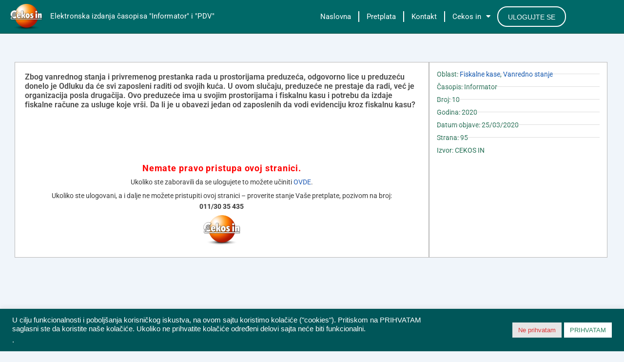

--- FILE ---
content_type: text/css
request_url: https://strucnaliteratura.rs/wp-content/themes/responsive/core/css/style.min.css?ver=24
body_size: 23528
content:
@charset "UTF-8";.site-description,.site-title,a,abbr,acronym,address,applet,article,aside,audio,b,big,blockquote,body,canvas,caption,center,cite,code,dd,del,details,dfn,div,dl,dt,em,embed,fieldset,figcaption,figure,footer,form,h1,h2,h3,h4,h5,h6,header,hgroup,html,i,iframe,img,ins,kbd,label,legend,li,mark,menu,nav,object,ol,output,p,pre,q,ruby,s,samp,section,small,span,strike,strong,sub,summary,sup,table,tbody,td,tfoot,th,thead,time,tr,tt,u,ul,var,video{margin:0;padding:0;border:0;font:inherit;font-size:100%;vertical-align:baseline}article,aside,details,figcaption,figure,footer,header,hgroup,menu,nav,section{display:block}body{line-height:1}ol,ul{list-style:none}blockquote,q{quotes:none}blockquote:after,blockquote:before,q:after,q:before{content:'';content:none}table{border-collapse:collapse;border-spacing:0}html{box-sizing:border-box}*,:after,:before{box-sizing:inherit}html{font-size:100%;font-smoothing:antialiased;text-rendering:optimizeLegibility;text-shadow:rgba(0,0,0,.01) 0 0 1px;-webkit-text-size-adjust:100%;font-variant-ligatures:none;-webkit-font-variant-ligatures:none;-moz-osx-font-smoothing:grayscale;-webkit-font-smoothing:antialiased}.container,.site-header-full-width-main-navigation.site-mobile-header-layout-vertical:not(.responsive-site-full-width) .main-navigation-wrapper,[class*="__inner-container"]{margin-right:auto;margin-left:auto;padding-right:15px;padding-left:15px}@media (min-width:0){.container,.site-header-full-width-main-navigation.site-mobile-header-layout-vertical:not(.responsive-site-full-width) .main-navigation-wrapper,[class*="__inner-container"]{max-width:none}}@media (min-width:576px){.container,.site-header-full-width-main-navigation.site-mobile-header-layout-vertical:not(.responsive-site-full-width) .main-navigation-wrapper,[class*="__inner-container"]{max-width:540px}}@media (min-width:768px){.container,.site-header-full-width-main-navigation.site-mobile-header-layout-vertical:not(.responsive-site-full-width) .main-navigation-wrapper,[class*="__inner-container"]{max-width:720px}}@media (min-width:992px){.container,.site-header-full-width-main-navigation.site-mobile-header-layout-vertical:not(.responsive-site-full-width) .main-navigation-wrapper,[class*="__inner-container"]{max-width:960px}}@media (min-width:1200px){.container,.site-header-full-width-main-navigation.site-mobile-header-layout-vertical:not(.responsive-site-full-width) .main-navigation-wrapper,[class*="__inner-container"]{max-width:1140px}}@media (min-width:2400px){.container,.site-header-full-width-main-navigation.site-mobile-header-layout-vertical:not(.responsive-site-full-width) .main-navigation-wrapper,[class*="__inner-container"]{max-width:2320px}}@media (min-width:4800px){.container,.site-header-full-width-main-navigation.site-mobile-header-layout-vertical:not(.responsive-site-full-width) .main-navigation-wrapper,[class*="__inner-container"]{max-width:4640px}}.header-widgets .header-widgets-wrapper,.header-widgets .mobile-header-widgets-wrapper,.mobile-header-widgets .header-widgets-wrapper,.mobile-header-widgets .mobile-header-widgets-wrapper,.navigation,.row{display:flex;flex-direction:row;flex-wrap:wrap;margin-right:-15px;margin-left:-15px}@media (min-width:0){.col-xs-1{width:8.3333333333%;padding-right:15px;padding-left:15px}.col-xs-2{width:16.6666666667%;padding-right:15px;padding-left:15px}.col-xs-3{width:25%;padding-right:15px;padding-left:15px}.col-xs-4{width:33.3333333333%;padding-right:15px;padding-left:15px}.col-xs-5{width:41.6666666667%;padding-right:15px;padding-left:15px}.col-xs-6{width:50%;padding-right:15px;padding-left:15px}.col-xs-7{width:58.3333333333%;padding-right:15px;padding-left:15px}.col-xs-8{width:66.6666666667%;padding-right:15px;padding-left:15px}.col-xs-9{width:75%;padding-right:15px;padding-left:15px}.col-xs-10{width:83.3333333333%;padding-right:15px;padding-left:15px}.col-xs-11{width:91.6666666667%;padding-right:15px;padding-left:15px}#main-blog.navigation .entry-column,#main-blog.row .entry-column,.col-xs-12,.colophon-widgets,.content-area,.copyright,.footer-navigation,.footer-widgets .footer-widget,.header-widgets #main-blog.header-widgets-wrapper .entry-column,.header-widgets #main-blog.mobile-header-widgets-wrapper .entry-column,.header-widgets .header-widgets-wrapper>.widget,.header-widgets .mobile-header-widgets-wrapper>.widget,.main-navigation,.mobile-header-widgets #main-blog.header-widgets-wrapper .entry-column,.mobile-header-widgets #main-blog.mobile-header-widgets-wrapper .entry-column,.mobile-header-widgets .header-widgets-wrapper>.widget,.mobile-header-widgets .mobile-header-widgets-wrapper>.widget,.secondary-navigation,.site-branding,.social-icon,.widget-area{width:100%;padding-right:15px;padding-left:15px}}@media (min-width:576px){.col-sm-1{width:8.3333333333%;padding-right:15px;padding-left:15px}.col-sm-2{width:16.6666666667%;padding-right:15px;padding-left:15px}.col-sm-3{width:25%;padding-right:15px;padding-left:15px}.col-sm-4{width:33.3333333333%;padding-right:15px;padding-left:15px}.col-sm-5{width:41.6666666667%;padding-right:15px;padding-left:15px}.col-sm-6{width:50%;padding-right:15px;padding-left:15px}.col-sm-7{width:58.3333333333%;padding-right:15px;padding-left:15px}.col-sm-8{width:66.6666666667%;padding-right:15px;padding-left:15px}.col-sm-9{width:75%;padding-right:15px;padding-left:15px}.col-sm-10{width:83.3333333333%;padding-right:15px;padding-left:15px}.col-sm-11{width:91.6666666667%;padding-right:15px;padding-left:15px}.col-sm-12{width:100%;padding-right:15px;padding-left:15px}}@media (min-width:768px){.col-md-1{width:8.3333333333%;padding-right:15px;padding-left:15px}.col-md-2{width:16.6666666667%;padding-right:15px;padding-left:15px}.col-md-3{width:25%;padding-right:15px;padding-left:15px}.archive.blog-entry-columns-3 #main-blog.navigation .entry-column,.archive.blog-entry-columns-3 #main-blog.row .entry-column,.archive.blog-entry-columns-3 .header-widgets #main-blog.header-widgets-wrapper .entry-column,.archive.blog-entry-columns-3 .header-widgets #main-blog.mobile-header-widgets-wrapper .entry-column,.archive.blog-entry-columns-3 .mobile-header-widgets #main-blog.header-widgets-wrapper .entry-column,.archive.blog-entry-columns-3 .mobile-header-widgets #main-blog.mobile-header-widgets-wrapper .entry-column,.blog.blog-entry-columns-3 #main-blog.navigation .entry-column,.blog.blog-entry-columns-3 #main-blog.row .entry-column,.blog.blog-entry-columns-3 .header-widgets #main-blog.header-widgets-wrapper .entry-column,.blog.blog-entry-columns-3 .header-widgets #main-blog.mobile-header-widgets-wrapper .entry-column,.blog.blog-entry-columns-3 .mobile-header-widgets #main-blog.header-widgets-wrapper .entry-column,.blog.blog-entry-columns-3 .mobile-header-widgets #main-blog.mobile-header-widgets-wrapper .entry-column,.col-md-4,.header-widgets .archive.blog-entry-columns-3 #main-blog.header-widgets-wrapper .entry-column,.header-widgets .archive.blog-entry-columns-3 #main-blog.mobile-header-widgets-wrapper .entry-column,.header-widgets .blog.blog-entry-columns-3 #main-blog.header-widgets-wrapper .entry-column,.header-widgets .blog.blog-entry-columns-3 #main-blog.mobile-header-widgets-wrapper .entry-column,.header-widgets .search.blog-entry-columns-3 #main-blog.header-widgets-wrapper .entry-column,.header-widgets .search.blog-entry-columns-3 #main-blog.mobile-header-widgets-wrapper .entry-column,.mobile-header-widgets .archive.blog-entry-columns-3 #main-blog.header-widgets-wrapper .entry-column,.mobile-header-widgets .archive.blog-entry-columns-3 #main-blog.mobile-header-widgets-wrapper .entry-column,.mobile-header-widgets .blog.blog-entry-columns-3 #main-blog.header-widgets-wrapper .entry-column,.mobile-header-widgets .blog.blog-entry-columns-3 #main-blog.mobile-header-widgets-wrapper .entry-column,.mobile-header-widgets .search.blog-entry-columns-3 #main-blog.header-widgets-wrapper .entry-column,.mobile-header-widgets .search.blog-entry-columns-3 #main-blog.mobile-header-widgets-wrapper .entry-column,.search.blog-entry-columns-3 #main-blog.navigation .entry-column,.search.blog-entry-columns-3 #main-blog.row .entry-column,.search.blog-entry-columns-3 .header-widgets #main-blog.header-widgets-wrapper .entry-column,.search.blog-entry-columns-3 .header-widgets #main-blog.mobile-header-widgets-wrapper .entry-column,.search.blog-entry-columns-3 .mobile-header-widgets #main-blog.header-widgets-wrapper .entry-column,.search.blog-entry-columns-3 .mobile-header-widgets #main-blog.mobile-header-widgets-wrapper .entry-column{width:33.3333333333%;padding-right:15px;padding-left:15px}.col-md-5{width:41.6666666667%;padding-right:15px;padding-left:15px}.archive.blog-entry-columns-2 #main-blog.navigation .entry-column,.archive.blog-entry-columns-2 #main-blog.row .entry-column,.archive.blog-entry-columns-2 .header-widgets #main-blog.header-widgets-wrapper .entry-column,.archive.blog-entry-columns-2 .header-widgets #main-blog.mobile-header-widgets-wrapper .entry-column,.archive.blog-entry-columns-2 .mobile-header-widgets #main-blog.header-widgets-wrapper .entry-column,.archive.blog-entry-columns-2 .mobile-header-widgets #main-blog.mobile-header-widgets-wrapper .entry-column,.archive.blog-entry-columns-4 #main-blog.navigation .entry-column,.archive.blog-entry-columns-4 #main-blog.row .entry-column,.archive.blog-entry-columns-4 .header-widgets #main-blog.header-widgets-wrapper .entry-column,.archive.blog-entry-columns-4 .header-widgets #main-blog.mobile-header-widgets-wrapper .entry-column,.archive.blog-entry-columns-4 .mobile-header-widgets #main-blog.header-widgets-wrapper .entry-column,.archive.blog-entry-columns-4 .mobile-header-widgets #main-blog.mobile-header-widgets-wrapper .entry-column,.blog.blog-entry-columns-2 #main-blog.navigation .entry-column,.blog.blog-entry-columns-2 #main-blog.row .entry-column,.blog.blog-entry-columns-2 .header-widgets #main-blog.header-widgets-wrapper .entry-column,.blog.blog-entry-columns-2 .header-widgets #main-blog.mobile-header-widgets-wrapper .entry-column,.blog.blog-entry-columns-2 .mobile-header-widgets #main-blog.header-widgets-wrapper .entry-column,.blog.blog-entry-columns-2 .mobile-header-widgets #main-blog.mobile-header-widgets-wrapper .entry-column,.blog.blog-entry-columns-4 #main-blog.navigation .entry-column,.blog.blog-entry-columns-4 #main-blog.row .entry-column,.blog.blog-entry-columns-4 .header-widgets #main-blog.header-widgets-wrapper .entry-column,.blog.blog-entry-columns-4 .header-widgets #main-blog.mobile-header-widgets-wrapper .entry-column,.blog.blog-entry-columns-4 .mobile-header-widgets #main-blog.header-widgets-wrapper .entry-column,.blog.blog-entry-columns-4 .mobile-header-widgets #main-blog.mobile-header-widgets-wrapper .entry-column,.col-md-6,.header-widgets .archive.blog-entry-columns-2 #main-blog.header-widgets-wrapper .entry-column,.header-widgets .archive.blog-entry-columns-2 #main-blog.mobile-header-widgets-wrapper .entry-column,.header-widgets .archive.blog-entry-columns-4 #main-blog.header-widgets-wrapper .entry-column,.header-widgets .archive.blog-entry-columns-4 #main-blog.mobile-header-widgets-wrapper .entry-column,.header-widgets .blog.blog-entry-columns-2 #main-blog.header-widgets-wrapper .entry-column,.header-widgets .blog.blog-entry-columns-2 #main-blog.mobile-header-widgets-wrapper .entry-column,.header-widgets .blog.blog-entry-columns-4 #main-blog.header-widgets-wrapper .entry-column,.header-widgets .blog.blog-entry-columns-4 #main-blog.mobile-header-widgets-wrapper .entry-column,.header-widgets .search.blog-entry-columns-2 #main-blog.header-widgets-wrapper .entry-column,.header-widgets .search.blog-entry-columns-2 #main-blog.mobile-header-widgets-wrapper .entry-column,.header-widgets .search.blog-entry-columns-4 #main-blog.header-widgets-wrapper .entry-column,.header-widgets .search.blog-entry-columns-4 #main-blog.mobile-header-widgets-wrapper .entry-column,.mobile-header-widgets .archive.blog-entry-columns-2 #main-blog.header-widgets-wrapper .entry-column,.mobile-header-widgets .archive.blog-entry-columns-2 #main-blog.mobile-header-widgets-wrapper .entry-column,.mobile-header-widgets .archive.blog-entry-columns-4 #main-blog.header-widgets-wrapper .entry-column,.mobile-header-widgets .archive.blog-entry-columns-4 #main-blog.mobile-header-widgets-wrapper .entry-column,.mobile-header-widgets .blog.blog-entry-columns-2 #main-blog.header-widgets-wrapper .entry-column,.mobile-header-widgets .blog.blog-entry-columns-2 #main-blog.mobile-header-widgets-wrapper .entry-column,.mobile-header-widgets .blog.blog-entry-columns-4 #main-blog.header-widgets-wrapper .entry-column,.mobile-header-widgets .blog.blog-entry-columns-4 #main-blog.mobile-header-widgets-wrapper .entry-column,.mobile-header-widgets .search.blog-entry-columns-2 #main-blog.header-widgets-wrapper .entry-column,.mobile-header-widgets .search.blog-entry-columns-2 #main-blog.mobile-header-widgets-wrapper .entry-column,.mobile-header-widgets .search.blog-entry-columns-4 #main-blog.header-widgets-wrapper .entry-column,.mobile-header-widgets .search.blog-entry-columns-4 #main-blog.mobile-header-widgets-wrapper .entry-column,.search.blog-entry-columns-2 #main-blog.navigation .entry-column,.search.blog-entry-columns-2 #main-blog.row .entry-column,.search.blog-entry-columns-2 .header-widgets #main-blog.header-widgets-wrapper .entry-column,.search.blog-entry-columns-2 .header-widgets #main-blog.mobile-header-widgets-wrapper .entry-column,.search.blog-entry-columns-2 .mobile-header-widgets #main-blog.header-widgets-wrapper .entry-column,.search.blog-entry-columns-2 .mobile-header-widgets #main-blog.mobile-header-widgets-wrapper .entry-column,.search.blog-entry-columns-4 #main-blog.navigation .entry-column,.search.blog-entry-columns-4 #main-blog.row .entry-column,.search.blog-entry-columns-4 .header-widgets #main-blog.header-widgets-wrapper .entry-column,.search.blog-entry-columns-4 .header-widgets #main-blog.mobile-header-widgets-wrapper .entry-column,.search.blog-entry-columns-4 .mobile-header-widgets #main-blog.header-widgets-wrapper .entry-column,.search.blog-entry-columns-4 .mobile-header-widgets #main-blog.mobile-header-widgets-wrapper .entry-column{width:50%;padding-right:15px;padding-left:15px}.col-md-7{width:58.3333333333%;padding-right:15px;padding-left:15px}.col-md-8{width:66.6666666667%;padding-right:15px;padding-left:15px}.col-md-9{width:75%;padding-right:15px;padding-left:15px}.col-md-10{width:83.3333333333%;padding-right:15px;padding-left:15px}.col-md-11{width:91.6666666667%;padding-right:15px;padding-left:15px}.col-md-12{width:100%;padding-right:15px;padding-left:15px}}@media (min-width:992px){.col-lg-1{width:8.3333333333%;padding-right:15px;padding-left:15px}.col-lg-2{width:16.6666666667%;padding-right:15px;padding-left:15px}.archive.blog-entry-columns-4 #main-blog.navigation .entry-column,.archive.blog-entry-columns-4 #main-blog.row .entry-column,.archive.blog-entry-columns-4 .header-widgets #main-blog.header-widgets-wrapper .entry-column,.archive.blog-entry-columns-4 .header-widgets #main-blog.mobile-header-widgets-wrapper .entry-column,.archive.blog-entry-columns-4 .mobile-header-widgets #main-blog.header-widgets-wrapper .entry-column,.archive.blog-entry-columns-4 .mobile-header-widgets #main-blog.mobile-header-widgets-wrapper .entry-column,.blog.blog-entry-columns-4 #main-blog.navigation .entry-column,.blog.blog-entry-columns-4 #main-blog.row .entry-column,.blog.blog-entry-columns-4 .header-widgets #main-blog.header-widgets-wrapper .entry-column,.blog.blog-entry-columns-4 .header-widgets #main-blog.mobile-header-widgets-wrapper .entry-column,.blog.blog-entry-columns-4 .mobile-header-widgets #main-blog.header-widgets-wrapper .entry-column,.blog.blog-entry-columns-4 .mobile-header-widgets #main-blog.mobile-header-widgets-wrapper .entry-column,.col-lg-3,.footer-widgets-columns-4 .footer-widgets .footer-widget,.header-widgets .archive.blog-entry-columns-4 #main-blog.header-widgets-wrapper .entry-column,.header-widgets .archive.blog-entry-columns-4 #main-blog.mobile-header-widgets-wrapper .entry-column,.header-widgets .blog.blog-entry-columns-4 #main-blog.header-widgets-wrapper .entry-column,.header-widgets .blog.blog-entry-columns-4 #main-blog.mobile-header-widgets-wrapper .entry-column,.header-widgets .search.blog-entry-columns-4 #main-blog.header-widgets-wrapper .entry-column,.header-widgets .search.blog-entry-columns-4 #main-blog.mobile-header-widgets-wrapper .entry-column,.mobile-header-widgets .archive.blog-entry-columns-4 #main-blog.header-widgets-wrapper .entry-column,.mobile-header-widgets .archive.blog-entry-columns-4 #main-blog.mobile-header-widgets-wrapper .entry-column,.mobile-header-widgets .blog.blog-entry-columns-4 #main-blog.header-widgets-wrapper .entry-column,.mobile-header-widgets .blog.blog-entry-columns-4 #main-blog.mobile-header-widgets-wrapper .entry-column,.mobile-header-widgets .search.blog-entry-columns-4 #main-blog.header-widgets-wrapper .entry-column,.mobile-header-widgets .search.blog-entry-columns-4 #main-blog.mobile-header-widgets-wrapper .entry-column,.search.blog-entry-columns-4 #main-blog.navigation .entry-column,.search.blog-entry-columns-4 #main-blog.row .entry-column,.search.blog-entry-columns-4 .header-widgets #main-blog.header-widgets-wrapper .entry-column,.search.blog-entry-columns-4 .header-widgets #main-blog.mobile-header-widgets-wrapper .entry-column,.search.blog-entry-columns-4 .mobile-header-widgets #main-blog.header-widgets-wrapper .entry-column,.search.blog-entry-columns-4 .mobile-header-widgets #main-blog.mobile-header-widgets-wrapper .entry-column{width:25%;padding-right:15px;padding-left:15px}.col-lg-4,.footer-widgets .footer-widget,.footer-widgets-columns-3 .footer-widgets .footer-widget,.widget-area{width:33.3333333333%;padding-right:15px;padding-left:15px}.col-lg-5{width:41.6666666667%;padding-right:15px;padding-left:15px}.col-lg-6,.footer-widgets-columns-2 .footer-widgets .footer-widget{width:50%;padding-right:15px;padding-left:15px}.col-lg-7{width:58.3333333333%;padding-right:15px;padding-left:15px}.col-lg-8,.content-area{width:66.6666666667%;padding-right:15px;padding-left:15px}.col-lg-9{width:75%;padding-right:15px;padding-left:15px}.col-lg-10{width:83.3333333333%;padding-right:15px;padding-left:15px}.col-lg-11{width:91.6666666667%;padding-right:15px;padding-left:15px}.col-lg-12,.footer-widgets-columns-1 .footer-widgets .footer-widget,.page-template-full-width-page .content-area,.page-template-gutenberg-fullwidth .content-area{width:100%;padding-right:15px;padding-left:15px}}@media (min-width:1200px){.col-xl-1{width:8.3333333333%;padding-right:15px;padding-left:15px}.col-xl-2{width:16.6666666667%;padding-right:15px;padding-left:15px}.col-xl-3{width:25%;padding-right:15px;padding-left:15px}.col-xl-4{width:33.3333333333%;padding-right:15px;padding-left:15px}.col-xl-5{width:41.6666666667%;padding-right:15px;padding-left:15px}.col-xl-6{width:50%;padding-right:15px;padding-left:15px}.col-xl-7{width:58.3333333333%;padding-right:15px;padding-left:15px}.col-xl-8{width:66.6666666667%;padding-right:15px;padding-left:15px}.col-xl-9{width:75%;padding-right:15px;padding-left:15px}.col-xl-10{width:83.3333333333%;padding-right:15px;padding-left:15px}.col-xl-11{width:91.6666666667%;padding-right:15px;padding-left:15px}.col-xl-12{width:100%;padding-right:15px;padding-left:15px}}@media (min-width:2400px){.col-xxl-1{width:8.3333333333%;padding-right:15px;padding-left:15px}.col-xxl-2{width:16.6666666667%;padding-right:15px;padding-left:15px}.col-xxl-3{width:25%;padding-right:15px;padding-left:15px}.col-xxl-4{width:33.3333333333%;padding-right:15px;padding-left:15px}.col-xxl-5{width:41.6666666667%;padding-right:15px;padding-left:15px}.col-xxl-6{width:50%;padding-right:15px;padding-left:15px}.col-xxl-7{width:58.3333333333%;padding-right:15px;padding-left:15px}.col-xxl-8{width:66.6666666667%;padding-right:15px;padding-left:15px}.col-xxl-9{width:75%;padding-right:15px;padding-left:15px}.col-xxl-10{width:83.3333333333%;padding-right:15px;padding-left:15px}.col-xxl-11{width:91.6666666667%;padding-right:15px;padding-left:15px}.col-xxl-12{width:100%;padding-right:15px;padding-left:15px}}@media (min-width:4800px){.col-xxxl-1{width:8.3333333333%;padding-right:15px;padding-left:15px}.col-xxxl-2{width:16.6666666667%;padding-right:15px;padding-left:15px}.col-xxxl-3{width:25%;padding-right:15px;padding-left:15px}.col-xxxl-4{width:33.3333333333%;padding-right:15px;padding-left:15px}.col-xxxl-5{width:41.6666666667%;padding-right:15px;padding-left:15px}.col-xxxl-6{width:50%;padding-right:15px;padding-left:15px}.col-xxxl-7{width:58.3333333333%;padding-right:15px;padding-left:15px}.col-xxxl-8{width:66.6666666667%;padding-right:15px;padding-left:15px}.col-xxxl-9{width:75%;padding-right:15px;padding-left:15px}.col-xxxl-10{width:83.3333333333%;padding-right:15px;padding-left:15px}.col-xxxl-11{width:91.6666666667%;padding-right:15px;padding-left:15px}.col-xxxl-12{width:100%;padding-right:15px;padding-left:15px}}@media (min-width:0){.hide-xs,.main-navigation .menu,.secondary-navigation .menu{display:none}}@media (min-width:0){.secondary-navigation .menu-toggle,.show-xs{display:block}}@media (min-width:576px){.hide-sm{display:none}}@media (min-width:576px){.show-sm{display:block}}@media (min-width:768px){.hide-md{display:none}}@media (min-width:768px){.show-md{display:block}}@media (min-width:992px){.hide-lg{display:none}}@media (min-width:992px){.show-lg{display:block}}@media (min-width:1200px){.hide-xl{display:none}}@media (min-width:1200px){.show-xl{display:block}}@media (min-width:2400px){.hide-xxl{display:none}}@media (min-width:2400px){.show-xxl{display:block}}@media (min-width:4800px){.hide-xxxl,.secondary-navigation .menu-toggle{display:none}}@media (min-width:4800px){.main-navigation .menu,.secondary-navigation .menu,.show-xxxl{display:block}}body,button,input,select,textarea{color:#333;font-family:Arial,Helvetica,sans-serif;font-size:16px;line-height:1.75;background-color:#fff;word-wrap:break-word;-ms-word-wrap:break-word}.site-title,address,blockquote,dl,figure,h1,h2,h3,h4,h5,h6,hr,ol,p,pre,table,ul{margin-top:28px;margin-bottom:28px}.site-title:first-child,address:first-child,blockquote:first-child,dl:first-child,figure:first-child,h1:first-child,h2:first-child,h3:first-child,h4:first-child,h5:first-child,h6:first-child,hr:first-child,ol:first-child,p:first-child,pre:first-child,table:first-child,ul:first-child{margin-top:0}.site-title:last-child,address:last-child,blockquote:last-child,dl:last-child,figure:last-child,h1:last-child,h2:last-child,h3:last-child,h4:last-child,h5:last-child,h6:last-child,hr:last-child,ol:last-child,p:last-child,pre:last-child,table:last-child,ul:last-child{margin-bottom:0}address,blockquote,pre{padding:28px;background-color:#eaeaea;font-style:italic}pre{font-family:monospace;overflow:auto}dl dt{font-weight:700}dl dd{margin-left:28px}figure{max-width:100%;height:auto}figure img{display:block;margin:0 auto}figure figcaption{padding:7px;font-size:13px;font-style:italic;text-align:center}hr{border:0;border-bottom:4px solid #eaeaea}h1{color:#333;font-size:33px;font-weight:700;line-height:1.25}@media (max-width:768px){h1{font-size:30px}}h2{color:#333;font-size:26px;font-weight:700;line-height:1.25}@media (max-width:768px){h2{font-size:25px}}.site-title,h3{color:#333;font-size:20px;font-weight:700;line-height:1.25}@media (max-width:768px){.site-title,h3{font-size:20px}}h4{color:#333;font-size:16px;font-weight:700;line-height:1.25;font-size:1.3333333333333rem}h5,h6{color:#333;font-size:13px;font-weight:700;line-height:1.25}.entry-content h5,h5{font-size:1.2rem}.entry-content h6,h6{font-size:1rem}ol,ul{margin-left:28px;list-style:decimal}ol ol,ol ul,ul ol,ul ul{margin-top:0;margin-bottom:0}ul{list-style:disc}table{width:100%;border:1px solid #eaeaea;border-collapse:collapse}table td,table th{padding:7px;border:1px solid #eaeaea}table th{font-weight:700}a{color:#10659c;text-decoration:none}a:focus,a:hover{color:#999}abbr[title],acronym[title]{cursor:help;text-decoration-style:dotted}big{font-size:20px}cite{font-weight:700}blockquote cite{display:block;margin-top:28px}code,kbd,tt,var{padding:3.5px;background-color:#eaeaea;font-family:monospace}del,s,strike{text-decoration:line-through}em{font-style:italic}img{max-width:100%;height:auto}ins,u{text-decoration:underline}q{font-style:italic}q:before{content:'\201c'}q:after{content:'\201d'}.site-description,small{font-size:13px}strong{font-weight:700}sub,sup{position:relative;font-size:13px}sub{bottom:-.25em}sup{top:-.5em}button,input,select,textarea{display:inline-block;padding:2.5px 1em;width:100%}input[type=checkbox],input[type=radio]{width:auto}input[type=image]{width:fit-content}button,input[type=button],input[type=submit]{background-color:#06c;color:#fff;cursor:pointer;font-size:13px;font-weight:700;letter-spacing:1px;line-height:28px;text-transform:uppercase;width:auto}button:focus,button:hover,input[type=button]:focus,input[type=button]:hover,input[type=submit]:focus,input[type=submit]:hover{background-color:#10659c}input[type=search]{-webkit-appearance:initial;-moz-appearace:inherit}.entry-content div.wpforms-container-full .wpforms-form select,body div.wpforms-container-full .wpforms-form select,select{-webkit-appearance:none;-moz-appearance:none;background-image:linear-gradient(45deg,transparent 50%,gray 50%),linear-gradient(135deg,gray 50%,transparent 50%);background-position:calc(100% - 20px) calc(50% + 2px),calc(100% - 15px) calc(50% + 2px),calc(100% - .5em) .5em;background-size:5px 5px,5px 5px,1.5em 1.5em;background-repeat:no-repeat}.site-header .container,.site-header .site-header-full-width-main-navigation.site-mobile-header-layout-vertical:not(.responsive-site-full-width) .main-navigation-wrapper,.site-header [class*="__inner-container"],.site-header-full-width-main-navigation.site-mobile-header-layout-vertical:not(.responsive-site-full-width) .site-header .main-navigation-wrapper{position:relative}.header-widgets .site-header .header-widgets-wrapper,.header-widgets .site-header .mobile-header-widgets-wrapper,.mobile-header-widgets .site-header .header-widgets-wrapper,.mobile-header-widgets .site-header .mobile-header-widgets-wrapper,.site-header .header-widgets .header-widgets-wrapper,.site-header .header-widgets .mobile-header-widgets-wrapper,.site-header .mobile-header-widgets .header-widgets-wrapper,.site-header .mobile-header-widgets .mobile-header-widgets-wrapper,.site-header .navigation,.site-header .row{align-items:center}@media (min-width:4800px){.header-widgets .site-header .header-widgets-wrapper,.header-widgets .site-header .mobile-header-widgets-wrapper,.mobile-header-widgets .site-header .header-widgets-wrapper,.mobile-header-widgets .site-header .mobile-header-widgets-wrapper,.site-header .header-widgets .header-widgets-wrapper,.site-header .header-widgets .mobile-header-widgets-wrapper,.site-header .mobile-header-widgets .header-widgets-wrapper,.site-header .mobile-header-widgets .mobile-header-widgets-wrapper,.site-header .navigation,.site-header .row{justify-content:space-between}}.site-header a{color:#333;text-decoration:none}.site-header a:focus,.site-header a:hover{color:#10659c}.header-full-width .site-header .container,.header-full-width .site-header .site-header-full-width-main-navigation.site-mobile-header-layout-vertical:not(.responsive-site-full-width) .main-navigation-wrapper,.header-full-width .site-header [class*="__inner-container"],.site-header-full-width-main-navigation.site-mobile-header-layout-vertical:not(.responsive-site-full-width) .header-full-width .site-header .main-navigation-wrapper{max-width:none}@media (min-width:4800px){.site-branding{width:auto}}.site-header-layout-horizontal .site-branding{min-width:20%}@media (max-width:576px){.site-mobile-header-layout-horizontal .site-branding{max-width:250px}}@media (max-width:576px){.site-header-row-container .site-branding{max-width:250px}}@media (max-width:576px){.site-mobile-header-layout-vertical .site-branding{width:100%;max-width:100%}}.site-branding-wrapper{padding-top:28px;padding-bottom:28px}.site-description,.site-title{margin-top:0;margin-bottom:0;line-height:28px}.site-description{line-height:28px}.main-navigation:after,.main-navigation:before{display:table;content:''}.main-navigation:after{clear:both}@media (min-width:4800px){.main-navigation{width:auto}}.main-navigation ul{list-style:none}.main-navigation li{position:relative}.main-navigation a{display:block;padding:10px 18px;font-weight:600}.main-navigation.toggled .menu-toggle{position:absolute;margin:auto;top:0;right:15px;height:49px;font-size:20px;line-height:49px;text-align:center;z-index:999}.main-navigation.toggled .menu-toggle-cancel{display:none}.main-navigation.toggled .menu-toggle i{margin:0}.main-navigation .menu{margin:0}.main-navigation .menu:after,.main-navigation .menu:before{display:table;content:''}.main-navigation .menu:after{clear:both}.main-navigation .menu li.focus>.children,.main-navigation .menu li.focus>.sub-menu,.main-navigation .menu li:focus>.children,.main-navigation .menu li:focus>.sub-menu,.main-navigation .menu li:hover>.children,.main-navigation .menu li:hover>.sub-menu{left:0}.main-navigation .menu>li{border-bottom:1px solid rgba(170,170,170,.2)}@media (min-width:4800px){.main-navigation .menu>li{margin-left:2px;float:left;border-bottom:0}}@media (min-width:4800px){.main-navigation .menu>li.menu-item-has-children>a:after,.main-navigation .menu>li.page_item_has_children>a:after{margin-left:5px;font-family:icomoon;content:'\f107'}}@media (min-width:4800px){.main-navigation .children,.main-navigation .sub-menu{position:absolute;top:100%;left:-9999em;width:240px;margin-left:0;background-color:#fff;box-shadow:0 5px 10px #eaeaea;z-index:9999}}@media (min-width:4800px){.main-navigation .children>li.focus>.children,.main-navigation .children>li.focus>.sub-menu,.main-navigation .children>li:hover>.children,.main-navigation .children>li:hover>.sub-menu,.main-navigation .sub-menu>li.focus>.children,.main-navigation .sub-menu>li.focus>.sub-menu,.main-navigation .sub-menu>li:hover>.children,.main-navigation .sub-menu>li:hover>.sub-menu{top:0;left:100%}}@media (min-width:4800px){.main-navigation .children>li:first-child,.main-navigation .sub-menu>li:first-child{border-top:0}}@media (min-width:4800px){.main-navigation .children>li.menu-item-has-children>a:after,.main-navigation .children>li.page_item_has_children>a:after,.main-navigation .sub-menu>li.menu-item-has-children>a:after,.main-navigation .sub-menu>li.page_item_has_children>a:after{margin-left:5px;float:right;font-family:icomoon;content:'\f105'}}@media (min-width:4800px){.main-navigation .children a,.main-navigation .sub-menu a{padding:5px 15px}}.main-navigation.toggled .menu{display:flex;flex-direction:row;flex-wrap:wrap}@media (min-width:4800px){.site-header-layout-horizontal.site-header-main-navigation-site-branding .main-navigation .menu>li{margin-right:2px;margin-left:0}}.site-header-layout-horizontal.site-header-site-branding-main-navigation .main-navigation:not(.toggled) .menu{float:right}.site-header-layout-horizontal.site-header-main-navigation.last-item-spread-away.site-branding-off .res-last-item{float:right}.last-item-spread-away .main-navigation .menu>li.res-button-menu,.last-item-spread-away .main-navigation .menu>li.res-cart-link,.last-item-spread-away .main-navigation .menu>li.res-custom-text-menu,.last-item-spread-away .main-navigation .menu>li.res-search-link,.last-item-spread-away .off-canvas-navigation .menu>li.res-button-menu,.last-item-spread-away .off-canvas-navigation .menu>li.res-cart-link,.last-item-spread-away .off-canvas-navigation .menu>li.res-custom-text-menu,.last-item-spread-away .off-canvas-navigation .menu>li.res-search-link{float:right}.site-mobile-header-layout-horizontal .main-navigation .menu-toggle{top:auto;bottom:28px}.site-mobile-header-layout-horizontal .secondary-navigation .menu-toggle{top:auto;bottom:28px}@media (min-width:4800px){.header-widgets .site-header-layout-vertical .site-header .header-widgets-wrapper,.header-widgets .site-header-layout-vertical .site-header .mobile-header-widgets-wrapper,.mobile-header-widgets .site-header-layout-vertical .site-header .header-widgets-wrapper,.mobile-header-widgets .site-header-layout-vertical .site-header .mobile-header-widgets-wrapper,.site-header-layout-vertical .site-header .header-widgets .header-widgets-wrapper,.site-header-layout-vertical .site-header .header-widgets .mobile-header-widgets-wrapper,.site-header-layout-vertical .site-header .mobile-header-widgets .header-widgets-wrapper,.site-header-layout-vertical .site-header .mobile-header-widgets .mobile-header-widgets-wrapper,.site-header-layout-vertical .site-header .navigation,.site-header-layout-vertical .site-header .row{flex-direction:column}}.site-header-layout-vertical .main-navigation,.site-header-layout-vertical .site-branding{width:100%}@media (min-width:4800px){.site-header-layout-vertical .main-navigation .menu>li{margin-right:2px;margin-left:0}}.site-header-layout-vertical .main-navigation .menu>li.res-cart-link,.site-header-layout-vertical .main-navigation .menu>li.res-search-link{float:right;cursor:pointer}.site-header-layout-vertical .main-navigation #searchform{right:0}@media (min-width:4800px){.site-header-layout-vertical .secondary-navigation .menu>li{margin-right:2px;margin-left:0}}.site-header-layout-vertical .secondary-navigation .menu>li.res-cart-link,.site-header-layout-vertical .secondary-navigation .menu>li.res-search-link{float:right;cursor:pointer}.site-header-layout-vertical .secondary-navigation #searchform{right:0}.site-header-layout-vertical.site-header-site-branding-main-navigation.site-header-full-width-main-navigation .main-navigation{border-top:1px solid #eaeaea}@media (min-width:4800px){.site-header-layout-vertical.site-header-site-branding-main-navigation.site-header-site-branding-main-navigation:not(.responsive-site-full-width):not(.header-full-width):not(.site-header-full-width-main-navigation) .main-navigation div{border-top:1px solid #eaeaea}}.site-header-layout-vertical.site-header-site-branding-main-navigation.site-header-full-width-main-navigation .main-navigation div{border-top:0}.site-header-layout-vertical.site-header-site-branding-main-navigation.last-item-spread-away .main-navigation .menu{width:100%;float:left}.site-header-layout-vertical.site-header-site-branding-main-navigation.last-item-spread-away .main-navigation .menu>li.res-button-menu,.site-header-layout-vertical.site-header-site-branding-main-navigation.last-item-spread-away .main-navigation .menu>li.res-cart-link,.site-header-layout-vertical.site-header-site-branding-main-navigation.last-item-spread-away .main-navigation .menu>li.res-custom-text-menu,.site-header-layout-vertical.site-header-site-branding-main-navigation.last-item-spread-away .main-navigation .menu>li.res-search-link{float:right}.site-header-layout-vertical.site-header-main-navigation-site-branding.site-header-full-width-main-navigation .main-navigation{border-top:0;border-bottom:1px solid #eaeaea}@media (min-width:4800px){.site-header-layout-vertical.site-header-main-navigation-site-branding.site-header-main-navigation-site-branding:not(.responsive-site-full-width):not(.header-full-width) .main-navigation div{border-top:0;border-bottom:1px solid #eaeaea}}.site-header-layout-vertical.site-header-main-navigation-site-branding.site-header-full-width-main-navigation .main-navigation div{border-bottom:0}.site-header-layout-vertical.site-header-main-navigation-site-branding.last-item-spread-away .main-navigation .menu{width:100%;float:left}.site-header-layout-vertical.site-header-main-navigation-site-branding.last-item-spread-away .main-navigation .menu>li.res-button-menu,.site-header-layout-vertical.site-header-main-navigation-site-branding.last-item-spread-away .main-navigation .menu>li.res-cart-link,.site-header-layout-vertical.site-header-main-navigation-site-branding.last-item-spread-away .main-navigation .menu>li.res-custom-text-menu,.site-header-layout-vertical.site-header-main-navigation-site-branding.last-item-spread-away .main-navigation .menu>li.res-search-link{float:right}@media (min-width:4800px){.site-header-layout-vertical.site-header-full-width-main-navigation .main-navigation{width:100vw;max-width:100vw;margin-right:calc(50% - 50vw);margin-left:calc(50% - 50vw)}}.site-header-layout-vertical.site-header-main-navigation.site-header-alignment-center.last-item-spread-away.site-branding-off .res-last-item,.site-header-layout-vertical.site-header-main-navigation.site-header-alignment-left.last-item-spread-away.site-branding-off .res-last-item{float:right}.site-mobile-header-layout-vertical .main-navigation .menu-toggle{position:relative;top:auto;right:auto;bottom:auto;width:auto;text-align:left}.site-mobile-header-layout-vertical .main-navigation .menu-toggle i{padding:15px}.site-mobile-header-layout-vertical .secondary-navigation .menu-toggle{position:relative;top:auto;right:auto;bottom:auto;width:auto;text-align:left}.site-mobile-header-layout-vertical .secondary-navigation .menu-toggle i{padding:15px}.sidebar-menu-overlay{display:none;position:fixed;top:0;left:0;width:100%;height:100%;background:rgba(0,0,0,.3);z-index:9998}.header-widgets,.mobile-header-widgets{border-bottom:1px solid #eaeaea;background-color:#fff;font-size:13px}.header-widget-position-with_logo .header-widgets,.header-widget-position-with_logo .mobile-header-widgets{background-color:transparent}.header-widgets .header-widgets-wrapper,.header-widgets .mobile-header-widgets-wrapper,.mobile-header-widgets .header-widgets-wrapper,.mobile-header-widgets .mobile-header-widgets-wrapper{justify-content:space-between;padding:14px}.header-widget-alignment-left .header-widgets .header-widgets-wrapper,.header-widget-alignment-left .header-widgets .mobile-header-widgets-wrapper,.header-widget-alignment-left .mobile-header-widgets .header-widgets-wrapper,.header-widget-alignment-left .mobile-header-widgets .mobile-header-widgets-wrapper{justify-content:flex-start}.header-widget-alignment-right .header-widgets .header-widgets-wrapper,.header-widget-alignment-right .header-widgets .mobile-header-widgets-wrapper,.header-widget-alignment-right .mobile-header-widgets .header-widgets-wrapper,.header-widget-alignment-right .mobile-header-widgets .mobile-header-widgets-wrapper{justify-content:flex-end}.header-widget-alignment-center .header-widgets .header-widgets-wrapper,.header-widget-alignment-center .header-widgets .mobile-header-widgets-wrapper,.header-widget-alignment-center .mobile-header-widgets .header-widgets-wrapper,.header-widget-alignment-center .mobile-header-widgets .mobile-header-widgets-wrapper{justify-content:center}.header-widget-alignment-space-around .header-widgets .header-widgets-wrapper,.header-widget-alignment-space-around .header-widgets .mobile-header-widgets-wrapper,.header-widget-alignment-space-around .mobile-header-widgets .header-widgets-wrapper,.header-widget-alignment-space-around .mobile-header-widgets .mobile-header-widgets-wrapper{justify-content:space-around}.header-widgets .header-widgets-wrapper>.widget,.header-widgets .mobile-header-widgets-wrapper>.widget,.mobile-header-widgets .header-widgets-wrapper>.widget,.mobile-header-widgets .mobile-header-widgets-wrapper>.widget{align-items:center;width:auto;margin:auto 0}.site-header-layout-vertical.header-widget-position-with_logo:not(.site-header-alignment-center) .header-widgets,.site-header-layout-vertical.header-widget-position-with_logo:not(.site-header-alignment-center) .mobile-header-widgets{width:50%;padding:28px 0;float:left;border:0}.site-header-layout-vertical.header-widget-position-with_logo:not(.site-header-alignment-center) .header-widgets .header-widgets-wrapper,.site-header-layout-vertical.header-widget-position-with_logo:not(.site-header-alignment-center) .header-widgets .mobile-header-widgets-wrapper,.site-header-layout-vertical.header-widget-position-with_logo:not(.site-header-alignment-center) .mobile-header-widgets .header-widgets-wrapper,.site-header-layout-vertical.header-widget-position-with_logo:not(.site-header-alignment-center) .mobile-header-widgets .mobile-header-widgets-wrapper{flex-direction:row}@media screen and (max-width:768px){.site-header-layout-vertical.header-widget-position-with_logo:not(.site-header-alignment-center) .header-widgets,.site-header-layout-vertical.header-widget-position-with_logo:not(.site-header-alignment-center) .mobile-header-widgets{width:100%}}.site-header-layout-vertical.header-widget-position-with_logo:not(.site-header-alignment-center) .site-branding .site-branding-wrapper{width:50%;float:left}@media screen and (max-width:768px){.site-header-layout-vertical.header-widget-position-with_logo:not(.site-header-alignment-center) .site-branding .site-branding-wrapper{width:100%}}.site-header-layout-vertical.header-widget-position-with_logo:not(.site-header-alignment-center).site-header-alignment-right .site-branding{display:flex;flex-direction:row-reverse}@media screen and (max-width:768px){.site-header-layout-vertical.header-widget-position-with_logo:not(.site-header-alignment-center).site-header-alignment-right .site-branding{flex-wrap:wrap}}.site-header-layout-horizontal.header-widget-position-with_logo .site-branding{display:flex;flex-wrap:wrap;width:-webkit-fill-available}.site-header-layout-horizontal.header-widget-position-with_logo .site-branding-wrapper{flex:auto;flex-wrap:wrap}.site-header-layout-horizontal.header-widget-position-with_logo .header-widgets{min-width:60%;margin:auto 0;border:0}.site-header-layout-horizontal.header-widget-position-with_logo.header-widget-alignment-left .site-branding{flex-direction:row-reverse}.site-header-layout-horizontal.header-widget-position-with_logo.header-widget-alignment-left .site-branding .site-branding-wrapper{text-align:right}.header-widgets .site-header-layout-horizontal.header-widget-position-with_logo .site-header .header-widgets-wrapper,.header-widgets .site-header-layout-horizontal.header-widget-position-with_logo .site-header .mobile-header-widgets-wrapper,.mobile-header-widgets .site-header-layout-horizontal.header-widget-position-with_logo .site-header .header-widgets-wrapper,.mobile-header-widgets .site-header-layout-horizontal.header-widget-position-with_logo .site-header .mobile-header-widgets-wrapper,.site-header-layout-horizontal.header-widget-position-with_logo .site-header .header-widgets .header-widgets-wrapper,.site-header-layout-horizontal.header-widget-position-with_logo .site-header .header-widgets .mobile-header-widgets-wrapper,.site-header-layout-horizontal.header-widget-position-with_logo .site-header .mobile-header-widgets .header-widgets-wrapper,.site-header-layout-horizontal.header-widget-position-with_logo .site-header .mobile-header-widgets .mobile-header-widgets-wrapper,.site-header-layout-horizontal.header-widget-position-with_logo .site-header .navigation,.site-header-layout-horizontal.header-widget-position-with_logo .site-header .row{flex-wrap:wrap}@media screen and (min-width:4800px){.header-widgets .site-header-layout-horizontal .site-header .header-widgets-wrapper,.header-widgets .site-header-layout-horizontal .site-header .mobile-header-widgets-wrapper,.mobile-header-widgets .site-header-layout-horizontal .site-header .header-widgets-wrapper,.mobile-header-widgets .site-header-layout-horizontal .site-header .mobile-header-widgets-wrapper,.site-header-layout-horizontal .site-header .header-widgets .header-widgets-wrapper,.site-header-layout-horizontal .site-header .header-widgets .mobile-header-widgets-wrapper,.site-header-layout-horizontal .site-header .mobile-header-widgets .header-widgets-wrapper,.site-header-layout-horizontal .site-header .mobile-header-widgets .mobile-header-widgets-wrapper,.site-header-layout-horizontal .site-header .navigation,.site-header-layout-horizontal .site-header .row{flex-wrap:nowrap}}body.mega-menu-header-menu button.menu-toggle{display:none}@media screen and (min-width:576px){.inline-logo-site-title .site-branding-wrapper{display:inline-flex;align-items:center;vertical-align:middle}.inline-logo-site-title .site-branding-wrapper .site-title{margin-left:15px}}.res-transparent-header:not(.woocommerce-cart):not(.woocommerce-checkout) #masthead,.res-transparent-header:not(.woocommerce-cart):not(.woocommerce-checkout) #masthead-mobile{position:absolute;right:0;left:0;background:0 0;z-index:99998}.site-header-item #searchform{display:flex;visibility:hidden;position:relative;top:0;z-index:9999}.site-header-item #searchform .res-search-wrapper{display:flex;flex-grow:1;position:relative}.site-header-item #searchform .res-search-wrapper .res-search-icon.icon-search{position:absolute;top:10px;right:0;font-size:16px}.site-header-item #searchform .res-search-wrapper input[type=search]:focus+.res-search-icon.icon-search,.site-header-item #searchform .res-search-wrapper input[type=search]:hover+.res-search-icon.icon-search{display:none}.res-custom-html{padding:10px 14px}.res-custom-html a{padding:0}.full-screen.site-header-layout-vertical .main-navigation .main-navigation-wrapper .full-screen-search-wrapper .full-screen-search-container{left:25%}.full-screen .site-header-item .full-screen-search-wrapper{display:none;top:0;left:0;width:100%;height:100%;transition:opacity .2s;background:rgba(255,255,255,.95);z-index:9999}.full-screen .site-header-item .full-screen-search-wrapper #search-close,.full-screen .site-header-item .full-screen-search-wrapper .search-close{position:absolute;top:50px;right:50px;font-family:icomoon!important;font-size:28px;font-style:normal;font-variant:normal;font-weight:400;line-height:1;text-transform:none;cursor:pointer;z-index:9;backface-visibility:hidden;-webkit-font-smoothing:antialiased}.full-screen .site-header-item .full-screen-search-wrapper #search-close:before,.full-screen .site-header-item .full-screen-search-wrapper .search-close:before{content:"\f00d"}.full-screen .site-header-item .full-screen-search-wrapper .full-screen-search-container{position:absolute;top:50%;left:50%;width:100%;transform:translate(-50%,-50%)}.full-screen .site-header-item .full-screen-search-wrapper .full-screen-search-container #searchform{width:50%;margin:20px auto;box-shadow:none;visibility:visible}.full-screen .site-header-item .full-screen-search-wrapper .full-screen-search-container #searchform .res-search-wrapper{height:auto;padding:6px 15px;border:0;border-bottom:1px solid currentColor;background:0 0;font-weight:900}.full-screen .site-header-item .full-screen-search-wrapper .full-screen-search-container #searchform .res-search-wrapper input[type=search]{background:0 0}.full-screen .site-header-item .full-screen-search-wrapper .full-screen-search-container #searchform .res-search-wrapper input[type=search]:focus+.res-search-icon.icon-search,.full-screen .site-header-item .full-screen-search-wrapper .full-screen-search-container #searchform .res-search-wrapper input[type=search]:hover+.res-search-icon.icon-search{display:none}.full-screen .site-header-item .full-screen-search-wrapper .full-screen-search-container #searchform .res-search-icon.icon-search{position:absolute;top:10px;right:15px;font-size:24px}.site-header .custom-logo-link.sticky-custom-logo,.site-header-mobile .custom-logo-link.sticky-custom-logo{display:none}.site-header-mobile.sticky-header.sticky-logo .custom-logo-link,.site-header.sticky-header.sticky-logo .custom-logo-link{display:none}.site-header-mobile.sticky-header .custom-logo-link.sticky-custom-logo,.site-header.sticky-header .custom-logo-link.sticky-custom-logo{display:inline-block}.res-search-wrapper{display:inline-block;border:1px solid currentColor}.res-search-wrapper input[type=search]{border:0;padding:0}.search-form input{outline:0}.custom-logo-link{display:none}.mobile-custom-logo{display:inline-block}.custom-logo{image-rendering:-webkit-optimize-contrast;image-rendering:crisp-edges}@media only screen and (-webkit-min-device-pixel-ratio:1.3),only screen and (min-resolution:124.8dpi),only screen and (min-resolution:1.3dppx),only screen and (-webkit-min-device-pixel-ratio:1.5),only screen and (min-resolution:144dpi),only screen and (min-resolution:1.5dppx),only screen and (-webkit-min-device-pixel-ratio:2),only screen and (min-resolution:192dpi),only screen and (min-resolution:2dppx){.custom-logo{max-width:100%;height:auto}}@media only screen and (min-device-width:1024px) and (max-device-width:1024px) and (-webkit-min-device-pixel-ratio:1.3),only screen and (min-device-width:1024px) and (max-device-width:1024px) and (min-resolution:124.8dpi){.custom-logo{transform:scale(1);backface-visibility:hidden}}.main-navigation .menu .menu-item-has-children.focus>ul.sub-menu,.main-navigation .menu li.focus>.children,.main-navigation .menu li.focus>.sub-menu{display:block}.secondary-navigation .menu .menu-item-has-children.focus>ul.sub-menu,.secondary-navigation .menu li.focus>.children,.secondary-navigation .menu li.focus>.sub-menu{display:block}.res-iconify{display:inline-block;position:absolute;top:-.7px;right:-8px;font-weight:700;line-height:3}.res-iconify.no-menu{display:block;height:.4rem;position:absolute;transform:rotate(-47deg);width:1.5rem;right:-.7rem;top:calc(50% - .6rem)}.res-iconify.no-menu:after,.res-iconify.no-menu:before{content:"";left:0;display:block;background-color:currentColor;position:absolute;bottom:calc(50% - .1rem)}.res-iconify.no-menu:after{height:.1rem;width:.55rem}.res-iconify.no-menu:before{height:.6rem;width:.1rem}.main-navigation .menu .page_item_has_children.focus>ul.children,.main-navigation .menu .page_item_has_children:focus>ul.children,.main-navigation .menu li.focus>.children,.main-navigation .menu li:focus>.children{display:block}.secondary-navigation .menu .page_item_has_children.focus>ul.children,.secondary-navigation .menu .page_item_has_children:focus>ul.children,.secondary-navigation .menu li.focus>.children,.secondary-navigation .menu li:focus>.children{display:block}@media screen and (min-width:768px){.res-iconify-inner,.res-iconify.no-menu.res-iconify-inner{display:block}.res-iconify-outer,.res-iconify.no-menu.res-iconify-outer{display:none}.res-iconify.no-menu{position:relative;top:1px;padding-right:5px}.main-navigation .menu.nav-menu>.page_item_has_children>a>.res-iconify.no-menu{top:4px}.secondary-navigation .menu.nav-menu>.page_item_has_children>a>.res-iconify.no-menu{top:4px}.res-iconify{position:relative;padding-right:6px;line-height:inherit}.menu-item-has-children>a,.page_item_has_children>a{display:flex;align-items:flex-start;justify-content:space-between}}@media screen and (max-width:767px){.res-iconify-inner,.res-iconify.no-menu.res-iconify-inner{display:none}.res-iconify-outer,.res-iconify.no-menu.res-iconify-outer{display:block}}.secondary-navigation:after,.secondary-navigation:before{display:table;content:''}.secondary-navigation:after{clear:both}@media (min-width:4800px){.secondary-navigation{width:auto}}.secondary-navigation ul{list-style:none}.secondary-navigation li{position:relative}.secondary-navigation a{display:block;padding:10px 18px;font-weight:600}.secondary-navigation .menu-toggle{position:absolute;margin:auto;top:24.5px;right:15px;width:49px;height:49px;padding:0;border:0;background-color:transparent;color:#333;font-size:20px;line-height:49px;text-align:center;z-index:9999}.secondary-navigation .menu-toggle-cancel{display:none}.secondary-navigation .menu-toggle i{margin:0}.secondary-navigation .menu{margin:0}.secondary-navigation .menu:after,.secondary-navigation .menu:before{display:table;content:''}.secondary-navigation .menu:after{clear:both}.secondary-navigation .menu li.focus>.children,.secondary-navigation .menu li.focus>.sub-menu,.secondary-navigation .menu li:focus>.children,.secondary-navigation .menu li:focus>.sub-menu,.secondary-navigation .menu li:hover>.children,.secondary-navigation .menu li:hover>.sub-menu{left:0}@media (min-width:4800px){.secondary-navigation .menu>li{margin-left:2px;float:left;border-bottom:0}}@media (min-width:4800px){.secondary-navigation .menu>li.menu-item-has-children>a:after,.secondary-navigation .menu>li.page_item_has_children>a:after{margin-left:5px;font-family:icomoon;content:'\f107'}}.secondary-navigation .children,.secondary-navigation .sub-menu{position:absolute;top:100%;left:-9999em;width:240px;margin-left:0;background-color:#fff;box-shadow:0 5px 10px #eaeaea;z-index:9999}@media (min-width:4800px){.secondary-navigation .children>li.focus>.children,.secondary-navigation .children>li.focus>.sub-menu,.secondary-navigation .children>li:hover>.children,.secondary-navigation .children>li:hover>.sub-menu,.secondary-navigation .sub-menu>li.focus>.children,.secondary-navigation .sub-menu>li.focus>.sub-menu,.secondary-navigation .sub-menu>li:hover>.children,.secondary-navigation .sub-menu>li:hover>.sub-menu{top:0;left:100%}}@media (min-width:4800px){.secondary-navigation .children>li:first-child,.secondary-navigation .sub-menu>li:first-child{border-top:0}}@media (min-width:4800px){.secondary-navigation .children>li.menu-item-has-children>a:after,.secondary-navigation .children>li.page_item_has_children>a:after,.secondary-navigation .sub-menu>li.menu-item-has-children>a:after,.secondary-navigation .sub-menu>li.page_item_has_children>a:after{margin-left:5px;float:right;font-family:icomoon;content:'\f105'}}@media (min-width:4800px){.secondary-navigation .children a,.secondary-navigation .sub-menu a{padding:5px 15px}}.secondary-navigation.toggled .menu{display:flex;flex-direction:row;flex-wrap:wrap}#header-secondary-menu{display:flex;justify-content:space-between}@media (max-width:700px){.site-header-item-secondary-navigation{display:none!important}}.site-header .site-header-item .responsive-header-html .responsive-header-html-inner.responsive-header-html-underline-link a{text-decoration:underline}.site-header .site-header-item .responsive-mobile-header-html .responsive-mobile-header-html-inner.responsive-mobile-header-html-underline-link a{text-decoration:underline}.site-header-item .responsive-header-button-wrap .responsive-header-button-inner-wrap .responsive-header-button{display:inline-block}.site-header-item .responsive-header-button-wrap .responsive-header-button-inner-wrap .responsive-header-button.responsive-header-button-sm-size{padding:4px 6px}.site-header-item .responsive-header-button-wrap .responsive-header-button-inner-wrap .responsive-header-button.responsive-header-button-md-size{padding:10px 16px}.site-header-item .responsive-header-button-wrap .responsive-header-button-inner-wrap .responsive-header-button.responsive-header-button-lg-size{padding:18px 26px}.site-mobile-header-item .responsive-header-button-wrap .responsive-header-button-inner-wrap .responsive-header-button{display:inline-block}.site-mobile-header-item .responsive-header-button-wrap .responsive-header-button-inner-wrap .responsive-header-button.responsive-header-button-sm-size{padding:4px 6px}.site-mobile-header-item .responsive-header-button-wrap .responsive-header-button-inner-wrap .responsive-header-button.responsive-header-button-md-size{padding:10px 16px}.site-mobile-header-item .responsive-header-button-wrap .responsive-header-button-inner-wrap .responsive-header-button.responsive-header-button-lg-size{padding:18px 26px}@media (min-width:768px){.site-header-row{display:grid;grid-template-columns:auto auto}.site-header-section-right{justify-content:flex-end}}@media (min-width:768px){.site-mobile-header-row{display:grid;grid-template-columns:auto auto}.site-mobile-header-section-right{justify-content:flex-end}}.site-header-row.site-header-row-center-column{grid-template-columns:1fr auto 1fr}.site-mobile-header-row.site-mobile-header-row-center-column{grid-template-columns:1fr auto 1fr}.site-header-section{display:flex;max-height:inherit;align-items:center}.site-header-section>.site-header-item:last-child{margin-right:0}.site-mobile-header-section{display:flex;max-height:inherit;align-items:center}.site-mobile-header-section>.site-mobile-header-item:last-child{margin-right:0}.site-header-section-center{justify-content:center}.site-mobile-header-section-center{justify-content:center}.site-header-item,.site-mobile-header-item{display:flex;align-items:center;margin-right:10px;max-height:inherit}.site-header-item .social-icons,.site-mobile-header-item .social-icons{display:flex;flex-wrap:wrap;align-items:center}.site-header-item .social-icons .responsive-social-icon .responsive-social-icon-anchor,.site-mobile-header-item .social-icons .responsive-social-icon .responsive-social-icon-anchor{text-decoration:none;height:2em;display:inline-flex;justify-content:center;align-items:center;margin:0;width:auto;padding:0 .4em}.site-header-item .social-icons .responsive-social-icon .responsive-social-icon-anchor-twitter,.site-mobile-header-item .social-icons .responsive-social-icon .responsive-social-icon-anchor-twitter{background-color:#1da1f2!important;color:#fff}.site-header-item .social-icons .responsive-social-icon .responsive-social-icon-anchor-hover-twitter:hover,.site-mobile-header-item .social-icons .responsive-social-icon .responsive-social-icon-anchor-hover-twitter:hover{background-color:#1da1f2!important;color:#fff;fill:#fff}.site-header-item .social-icons .responsive-social-icon .responsive-social-icon-anchor-until-hover-twitter,.site-mobile-header-item .social-icons .responsive-social-icon .responsive-social-icon-anchor-until-hover-twitter{background-color:#1da1f2!important;color:#fff;fill:#fff}.site-header-item .social-icons .responsive-social-icon .responsive-social-icon-anchor-until-hover-twitter:hover,.site-mobile-header-item .social-icons .responsive-social-icon .responsive-social-icon-anchor-until-hover-twitter:hover{background-color:#2b6cb0!important;fill:#fff}.site-header-item .social-icons .responsive-social-icon .responsive-social-icon-anchor-facebook,.site-mobile-header-item .social-icons .responsive-social-icon .responsive-social-icon-anchor-facebook{background-color:#3b5998!important;color:#fff}.site-header-item .social-icons .responsive-social-icon .responsive-social-icon-anchor-hover-facebook:hover,.site-mobile-header-item .social-icons .responsive-social-icon .responsive-social-icon-anchor-hover-facebook:hover{background-color:#3b5998!important;color:#fff;fill:#fff}.site-header-item .social-icons .responsive-social-icon .responsive-social-icon-anchor-until-hover-facebook,.site-mobile-header-item .social-icons .responsive-social-icon .responsive-social-icon-anchor-until-hover-facebook{background-color:#3b5998!important;color:#fff;fill:#fff}.site-header-item .social-icons .responsive-social-icon .responsive-social-icon-anchor-until-hover-facebook:hover,.site-mobile-header-item .social-icons .responsive-social-icon .responsive-social-icon-anchor-until-hover-facebook:hover{background-color:#2b6cb0!important;fill:#fff}.site-header-item .social-icons .responsive-social-icon .responsive-social-icon-anchor-linkedin,.site-mobile-header-item .social-icons .responsive-social-icon .responsive-social-icon-anchor-linkedin{background-color:#4875b4!important;color:#fff}.site-header-item .social-icons .responsive-social-icon .responsive-social-icon-anchor-hover-linkedin:hover,.site-mobile-header-item .social-icons .responsive-social-icon .responsive-social-icon-anchor-hover-linkedin:hover{background-color:#4875b4!important;color:#fff;fill:#fff}.site-header-item .social-icons .responsive-social-icon .responsive-social-icon-anchor-until-hover-linkedin,.site-mobile-header-item .social-icons .responsive-social-icon .responsive-social-icon-anchor-until-hover-linkedin{background-color:#4875b4!important;color:#fff;fill:#fff}.site-header-item .social-icons .responsive-social-icon .responsive-social-icon-anchor-until-hover-linkedin:hover,.site-mobile-header-item .social-icons .responsive-social-icon .responsive-social-icon-anchor-until-hover-linkedin:hover{background-color:#2b6cb0!important;fill:#fff}.site-header-item .social-icons .responsive-social-icon .responsive-social-icon-anchor-youtube,.site-mobile-header-item .social-icons .responsive-social-icon .responsive-social-icon-anchor-youtube{background-color:#f33!important;color:#fff}.site-header-item .social-icons .responsive-social-icon .responsive-social-icon-anchor-hover-youtube:hover,.site-mobile-header-item .social-icons .responsive-social-icon .responsive-social-icon-anchor-hover-youtube:hover{background-color:#f33!important;color:#fff;fill:#fff}.site-header-item .social-icons .responsive-social-icon .responsive-social-icon-anchor-until-hover-youtube,.site-mobile-header-item .social-icons .responsive-social-icon .responsive-social-icon-anchor-until-hover-youtube{background-color:#f33!important;color:#fff;fill:#fff}.site-header-item .social-icons .responsive-social-icon .responsive-social-icon-anchor-until-hover-youtube:hover,.site-mobile-header-item .social-icons .responsive-social-icon .responsive-social-icon-anchor-until-hover-youtube:hover{background-color:#2b6cb0!important;fill:#fff}.site-header-item .social-icons .responsive-social-icon .responsive-social-icon-anchor-stumbleupon,.site-mobile-header-item .social-icons .responsive-social-icon .responsive-social-icon-anchor-stumbleupon{background-color:#f1440c!important;color:#fff}.site-header-item .social-icons .responsive-social-icon .responsive-social-icon-anchor-hover-stumbleupon:hover,.site-mobile-header-item .social-icons .responsive-social-icon .responsive-social-icon-anchor-hover-stumbleupon:hover{background-color:#f1440c!important;color:#fff;fill:#fff}.site-header-item .social-icons .responsive-social-icon .responsive-social-icon-anchor-until-hover-stumbleupon,.site-mobile-header-item .social-icons .responsive-social-icon .responsive-social-icon-anchor-until-hover-stumbleupon{background-color:#f1440c!important;color:#fff;fill:#fff}.site-header-item .social-icons .responsive-social-icon .responsive-social-icon-anchor-until-hover-stumbleupon:hover,.site-mobile-header-item .social-icons .responsive-social-icon .responsive-social-icon-anchor-until-hover-stumbleupon:hover{background-color:#2b6cb0!important;fill:#fff}.site-header-item .social-icons .responsive-social-icon .responsive-social-icon-anchor-rss,.site-mobile-header-item .social-icons .responsive-social-icon .responsive-social-icon-anchor-rss{background-color:#ff6200!important;color:#fff}.site-header-item .social-icons .responsive-social-icon .responsive-social-icon-anchor-hover-rss:hover,.site-mobile-header-item .social-icons .responsive-social-icon .responsive-social-icon-anchor-hover-rss:hover{background-color:#ff6200!important;color:#fff;fill:#fff}.site-header-item .social-icons .responsive-social-icon .responsive-social-icon-anchor-until-hover-rss,.site-mobile-header-item .social-icons .responsive-social-icon .responsive-social-icon-anchor-until-hover-rss{background-color:#ff6200!important;color:#fff;fill:#fff}.site-header-item .social-icons .responsive-social-icon .responsive-social-icon-anchor-until-hover-rss:hover,.site-mobile-header-item .social-icons .responsive-social-icon .responsive-social-icon-anchor-until-hover-rss:hover{background-color:#2b6cb0!important;fill:#fff}.site-header-item .social-icons .responsive-social-icon .responsive-social-icon-anchor-instagram,.site-mobile-header-item .social-icons .responsive-social-icon .responsive-social-icon-anchor-instagram{background-color:#517fa4!important;color:#fff}.site-header-item .social-icons .responsive-social-icon .responsive-social-icon-anchor-hover-instagram:hover,.site-mobile-header-item .social-icons .responsive-social-icon .responsive-social-icon-anchor-hover-instagram:hover{background-color:#517fa4!important;color:#fff;fill:#fff}.site-header-item .social-icons .responsive-social-icon .responsive-social-icon-anchor-until-hover-instagram,.site-mobile-header-item .social-icons .responsive-social-icon .responsive-social-icon-anchor-until-hover-instagram{background-color:#517fa4!important;color:#fff;fill:#fff}.site-header-item .social-icons .responsive-social-icon .responsive-social-icon-anchor-until-hover-instagram:hover,.site-mobile-header-item .social-icons .responsive-social-icon .responsive-social-icon-anchor-until-hover-instagram:hover{background-color:#2b6cb0!important;fill:#fff}.site-header-item .social-icons .responsive-social-icon .responsive-social-icon-anchor-pinterest,.site-mobile-header-item .social-icons .responsive-social-icon .responsive-social-icon-anchor-pinterest{background-color:#c92228!important;color:#fff}.site-header-item .social-icons .responsive-social-icon .responsive-social-icon-anchor-hover-pinterest:hover,.site-mobile-header-item .social-icons .responsive-social-icon .responsive-social-icon-anchor-hover-pinterest:hover{background-color:#c92228!important;color:#fff;fill:#fff}.site-header-item .social-icons .responsive-social-icon .responsive-social-icon-anchor-until-hover-pinterest,.site-mobile-header-item .social-icons .responsive-social-icon .responsive-social-icon-anchor-until-hover-pinterest{background-color:#c92228!important;color:#fff;fill:#fff}.site-header-item .social-icons .responsive-social-icon .responsive-social-icon-anchor-until-hover-pinterest:hover,.site-mobile-header-item .social-icons .responsive-social-icon .responsive-social-icon-anchor-until-hover-pinterest:hover{background-color:#2b6cb0!important;fill:#fff}.site-header-item .social-icons .responsive-social-icon .responsive-social-icon-anchor-yelp,.site-mobile-header-item .social-icons .responsive-social-icon .responsive-social-icon-anchor-yelp{background-color:#c41200!important;color:#fff}.site-header-item .social-icons .responsive-social-icon .responsive-social-icon-anchor-hover-yelp:hover,.site-mobile-header-item .social-icons .responsive-social-icon .responsive-social-icon-anchor-hover-yelp:hover{background-color:#c41200!important;color:#fff;fill:#fff}.site-header-item .social-icons .responsive-social-icon .responsive-social-icon-anchor-until-hover-yelp,.site-mobile-header-item .social-icons .responsive-social-icon .responsive-social-icon-anchor-until-hover-yelp{background-color:#c41200!important;color:#fff;fill:#fff}.site-header-item .social-icons .responsive-social-icon .responsive-social-icon-anchor-until-hover-yelp:hover,.site-mobile-header-item .social-icons .responsive-social-icon .responsive-social-icon-anchor-until-hover-yelp:hover{background-color:#2b6cb0!important;fill:#fff}.site-header-item .social-icons .responsive-social-icon .responsive-social-icon-anchor-vimeo,.site-mobile-header-item .social-icons .responsive-social-icon .responsive-social-icon-anchor-vimeo{background-color:#4ebbff!important;color:#fff}.site-header-item .social-icons .responsive-social-icon .responsive-social-icon-anchor-hover-vimeo:hover,.site-mobile-header-item .social-icons .responsive-social-icon .responsive-social-icon-anchor-hover-vimeo:hover{background-color:#4ebbff!important;color:#fff;fill:#fff}.site-header-item .social-icons .responsive-social-icon .responsive-social-icon-anchor-until-hover-vimeo,.site-mobile-header-item .social-icons .responsive-social-icon .responsive-social-icon-anchor-until-hover-vimeo{background-color:#4ebbff!important;color:#fff;fill:#fff}.site-header-item .social-icons .responsive-social-icon .responsive-social-icon-anchor-until-hover-vimeo:hover,.site-mobile-header-item .social-icons .responsive-social-icon .responsive-social-icon-anchor-until-hover-vimeo:hover{background-color:#2b6cb0!important;fill:#fff}.site-header-item .social-icons .responsive-social-icon .responsive-social-icon-anchor-foursquare,.site-mobile-header-item .social-icons .responsive-social-icon .responsive-social-icon-anchor-foursquare{background-color:#f94877!important;color:#fff}.site-header-item .social-icons .responsive-social-icon .responsive-social-icon-anchor-hover-foursquare:hover,.site-mobile-header-item .social-icons .responsive-social-icon .responsive-social-icon-anchor-hover-foursquare:hover{background-color:#f94877!important;color:#fff;fill:#fff}.site-header-item .social-icons .responsive-social-icon .responsive-social-icon-anchor-until-hover-foursquare,.site-mobile-header-item .social-icons .responsive-social-icon .responsive-social-icon-anchor-until-hover-foursquare{background-color:#f94877!important;color:#fff;fill:#fff}.site-header-item .social-icons .responsive-social-icon .responsive-social-icon-anchor-until-hover-foursquare:hover,.site-mobile-header-item .social-icons .responsive-social-icon .responsive-social-icon-anchor-until-hover-foursquare:hover{background-color:#2b6cb0!important;fill:#fff}.site-header-item .social-icons .responsive-social-icon .responsive-social-icon-anchor-email,.site-mobile-header-item .social-icons .responsive-social-icon .responsive-social-icon-anchor-email{background-color:#181818!important;color:#fff}.site-header-item .social-icons .responsive-social-icon .responsive-social-icon-anchor-hover-email:hover,.site-mobile-header-item .social-icons .responsive-social-icon .responsive-social-icon-anchor-hover-email:hover{background-color:#181818!important;color:#fff;fill:#fff}.site-header-item .social-icons .responsive-social-icon .responsive-social-icon-anchor-until-hover-email,.site-mobile-header-item .social-icons .responsive-social-icon .responsive-social-icon-anchor-until-hover-email{background-color:#181818!important;color:#fff;fill:#fff}.site-header-item .social-icons .responsive-social-icon .responsive-social-icon-anchor-until-hover-email:hover,.site-mobile-header-item .social-icons .responsive-social-icon .responsive-social-icon-anchor-until-hover-email:hover{background-color:#2b6cb0!important;fill:#fff}.site-header-item .social-icons .responsive-social-icon .responsive-social-icon-anchor-bandcamp,.site-mobile-header-item .social-icons .responsive-social-icon .responsive-social-icon-anchor-bandcamp{background-color:#1da0c3!important;color:#fff}.site-header-item .social-icons .responsive-social-icon .responsive-social-icon-anchor-hover-bandcamp:hover,.site-mobile-header-item .social-icons .responsive-social-icon .responsive-social-icon-anchor-hover-bandcamp:hover{background-color:#1da0c3!important;color:#fff;fill:#fff}.site-header-item .social-icons .responsive-social-icon .responsive-social-icon-anchor-until-hover-bandcamp,.site-mobile-header-item .social-icons .responsive-social-icon .responsive-social-icon-anchor-until-hover-bandcamp{background-color:#1da0c3!important;color:#fff;fill:#fff}.site-header-item .social-icons .responsive-social-icon .responsive-social-icon-anchor-until-hover-bandcamp:hover,.site-mobile-header-item .social-icons .responsive-social-icon .responsive-social-icon-anchor-until-hover-bandcamp:hover{background-color:#2b6cb0!important;fill:#fff}.site-header-item .social-icons .responsive-social-icon .responsive-social-icon-anchor-behance,.site-mobile-header-item .social-icons .responsive-social-icon .responsive-social-icon-anchor-behance{background-color:#1769ff!important;color:#fff}.site-header-item .social-icons .responsive-social-icon .responsive-social-icon-anchor-hover-behance:hover,.site-mobile-header-item .social-icons .responsive-social-icon .responsive-social-icon-anchor-hover-behance:hover{background-color:#1769ff!important;color:#fff;fill:#fff}.site-header-item .social-icons .responsive-social-icon .responsive-social-icon-anchor-until-hover-behance,.site-mobile-header-item .social-icons .responsive-social-icon .responsive-social-icon-anchor-until-hover-behance{background-color:#1769ff!important;color:#fff;fill:#fff}.site-header-item .social-icons .responsive-social-icon .responsive-social-icon-anchor-until-hover-behance:hover,.site-mobile-header-item .social-icons .responsive-social-icon .responsive-social-icon-anchor-until-hover-behance:hover{background-color:#2b6cb0!important;fill:#fff}.site-header-item .social-icons .responsive-social-icon .responsive-social-icon-anchor-discord,.site-mobile-header-item .social-icons .responsive-social-icon .responsive-social-icon-anchor-discord{background-color:#7289da!important;color:#fff}.site-header-item .social-icons .responsive-social-icon .responsive-social-icon-anchor-hover-discord:hover,.site-mobile-header-item .social-icons .responsive-social-icon .responsive-social-icon-anchor-hover-discord:hover{background-color:#7289da!important;color:#fff;fill:#fff}.site-header-item .social-icons .responsive-social-icon .responsive-social-icon-anchor-until-hover-discord,.site-mobile-header-item .social-icons .responsive-social-icon .responsive-social-icon-anchor-until-hover-discord{background-color:#7289da!important;color:#fff;fill:#fff}.site-header-item .social-icons .responsive-social-icon .responsive-social-icon-anchor-until-hover-discord:hover,.site-mobile-header-item .social-icons .responsive-social-icon .responsive-social-icon-anchor-until-hover-discord:hover{background-color:#2b6cb0!important;fill:#fff}.site-header-item .social-icons .responsive-social-icon .responsive-social-icon-anchor-github,.site-mobile-header-item .social-icons .responsive-social-icon .responsive-social-icon-anchor-github{background-color:#4078c0!important;color:#fff}.site-header-item .social-icons .responsive-social-icon .responsive-social-icon-anchor-hover-github:hover,.site-mobile-header-item .social-icons .responsive-social-icon .responsive-social-icon-anchor-hover-github:hover{background-color:#4078c0!important;color:#fff;fill:#fff}.site-header-item .social-icons .responsive-social-icon .responsive-social-icon-anchor-until-hover-github,.site-mobile-header-item .social-icons .responsive-social-icon .responsive-social-icon-anchor-until-hover-github{background-color:#4078c0!important;color:#fff;fill:#fff}.site-header-item .social-icons .responsive-social-icon .responsive-social-icon-anchor-until-hover-github:hover,.site-mobile-header-item .social-icons .responsive-social-icon .responsive-social-icon-anchor-until-hover-github:hover{background-color:#2b6cb0!important;fill:#fff}.site-header-item .social-icons .responsive-social-icon .responsive-social-icon-anchor-googlereviews,.site-mobile-header-item .social-icons .responsive-social-icon .responsive-social-icon-anchor-googlereviews{background-color:#db4437!important;color:#fff}.site-header-item .social-icons .responsive-social-icon .responsive-social-icon-anchor-hover-googlereviews:hover,.site-mobile-header-item .social-icons .responsive-social-icon .responsive-social-icon-anchor-hover-googlereviews:hover{background-color:#db4437!important;color:#fff;fill:#fff}.site-header-item .social-icons .responsive-social-icon .responsive-social-icon-anchor-until-hover-googlereviews,.site-mobile-header-item .social-icons .responsive-social-icon .responsive-social-icon-anchor-until-hover-googlereviews{background-color:#db4437!important;color:#fff;fill:#fff}.site-header-item .social-icons .responsive-social-icon .responsive-social-icon-anchor-until-hover-googlereviews:hover,.site-mobile-header-item .social-icons .responsive-social-icon .responsive-social-icon-anchor-until-hover-googlereviews:hover{background-color:#2b6cb0!important;fill:#fff}.site-header-item .social-icons .responsive-social-icon .responsive-social-icon-anchor-medium,.site-mobile-header-item .social-icons .responsive-social-icon .responsive-social-icon-anchor-medium{background-color:#181818!important;color:#fff}.site-header-item .social-icons .responsive-social-icon .responsive-social-icon-anchor-hover-medium:hover,.site-mobile-header-item .social-icons .responsive-social-icon .responsive-social-icon-anchor-hover-medium:hover{background-color:#181818!important;color:#fff;fill:#fff}.site-header-item .social-icons .responsive-social-icon .responsive-social-icon-anchor-until-hover-medium,.site-mobile-header-item .social-icons .responsive-social-icon .responsive-social-icon-anchor-until-hover-medium{background-color:#181818!important;color:#fff;fill:#fff}.site-header-item .social-icons .responsive-social-icon .responsive-social-icon-anchor-until-hover-medium:hover,.site-mobile-header-item .social-icons .responsive-social-icon .responsive-social-icon-anchor-until-hover-medium:hover{background-color:#2b6cb0!important;fill:#fff}.site-header-item .social-icons .responsive-social-icon .responsive-social-icon-anchor-patreon,.site-mobile-header-item .social-icons .responsive-social-icon .responsive-social-icon-anchor-patreon{background-color:#052d49!important;color:#fff}.site-header-item .social-icons .responsive-social-icon .responsive-social-icon-anchor-hover-patreon:hover,.site-mobile-header-item .social-icons .responsive-social-icon .responsive-social-icon-anchor-hover-patreon:hover{background-color:#052d49!important;color:#fff;fill:#fff}.site-header-item .social-icons .responsive-social-icon .responsive-social-icon-anchor-until-hover-patreon,.site-mobile-header-item .social-icons .responsive-social-icon .responsive-social-icon-anchor-until-hover-patreon{background-color:#052d49!important;color:#fff;fill:#fff}.site-header-item .social-icons .responsive-social-icon .responsive-social-icon-anchor-until-hover-patreon:hover,.site-mobile-header-item .social-icons .responsive-social-icon .responsive-social-icon-anchor-until-hover-patreon:hover{background-color:#2b6cb0!important;fill:#fff}.site-header-item .social-icons .responsive-social-icon .responsive-social-icon-anchor-phone,.site-mobile-header-item .social-icons .responsive-social-icon .responsive-social-icon-anchor-phone{background-color:#181818!important;color:#fff}.site-header-item .social-icons .responsive-social-icon .responsive-social-icon-anchor-hover-phone:hover,.site-mobile-header-item .social-icons .responsive-social-icon .responsive-social-icon-anchor-hover-phone:hover{background-color:#181818!important;color:#fff;fill:#fff}.site-header-item .social-icons .responsive-social-icon .responsive-social-icon-anchor-until-hover-phone,.site-mobile-header-item .social-icons .responsive-social-icon .responsive-social-icon-anchor-until-hover-phone{background-color:#181818!important;color:#fff;fill:#fff}.site-header-item .social-icons .responsive-social-icon .responsive-social-icon-anchor-until-hover-phone:hover,.site-mobile-header-item .social-icons .responsive-social-icon .responsive-social-icon-anchor-until-hover-phone:hover{background-color:#2b6cb0!important;fill:#fff}.site-header-item .social-icons .responsive-social-icon .responsive-social-icon-anchor-reddit,.site-mobile-header-item .social-icons .responsive-social-icon .responsive-social-icon-anchor-reddit{background-color:#ff4500!important;color:#fff}.site-header-item .social-icons .responsive-social-icon .responsive-social-icon-anchor-hover-reddit:hover,.site-mobile-header-item .social-icons .responsive-social-icon .responsive-social-icon-anchor-hover-reddit:hover{background-color:#ff4500!important;color:#fff;fill:#fff}.site-header-item .social-icons .responsive-social-icon .responsive-social-icon-anchor-until-hover-reddit,.site-mobile-header-item .social-icons .responsive-social-icon .responsive-social-icon-anchor-until-hover-reddit{background-color:#ff4500!important;color:#fff;fill:#fff}.site-header-item .social-icons .responsive-social-icon .responsive-social-icon-anchor-until-hover-reddit:hover,.site-mobile-header-item .social-icons .responsive-social-icon .responsive-social-icon-anchor-until-hover-reddit:hover{background-color:#2b6cb0!important;fill:#fff}.site-header-item .social-icons .responsive-social-icon .responsive-social-icon-anchor-soundcloud,.site-mobile-header-item .social-icons .responsive-social-icon .responsive-social-icon-anchor-soundcloud{background-color:#f70!important;color:#fff}.site-header-item .social-icons .responsive-social-icon .responsive-social-icon-anchor-hover-soundcloud:hover,.site-mobile-header-item .social-icons .responsive-social-icon .responsive-social-icon-anchor-hover-soundcloud:hover{background-color:#f70!important;color:#fff;fill:#fff}.site-header-item .social-icons .responsive-social-icon .responsive-social-icon-anchor-until-hover-soundcloud,.site-mobile-header-item .social-icons .responsive-social-icon .responsive-social-icon-anchor-until-hover-soundcloud{background-color:#f70!important;color:#fff;fill:#fff}.site-header-item .social-icons .responsive-social-icon .responsive-social-icon-anchor-until-hover-soundcloud:hover,.site-mobile-header-item .social-icons .responsive-social-icon .responsive-social-icon-anchor-until-hover-soundcloud:hover{background-color:#2b6cb0!important;fill:#fff}.site-header-item .social-icons .responsive-social-icon .responsive-social-icon-anchor-spotify,.site-mobile-header-item .social-icons .responsive-social-icon .responsive-social-icon-anchor-spotify{background-color:#23cf5f!important;color:#fff}.site-header-item .social-icons .responsive-social-icon .responsive-social-icon-anchor-hover-spotify:hover,.site-mobile-header-item .social-icons .responsive-social-icon .responsive-social-icon-anchor-hover-spotify:hover{background-color:#23cf5f!important;color:#fff;fill:#fff}.site-header-item .social-icons .responsive-social-icon .responsive-social-icon-anchor-until-hover-spotify,.site-mobile-header-item .social-icons .responsive-social-icon .responsive-social-icon-anchor-until-hover-spotify{background-color:#23cf5f!important;color:#fff;fill:#fff}.site-header-item .social-icons .responsive-social-icon .responsive-social-icon-anchor-until-hover-spotify:hover,.site-mobile-header-item .social-icons .responsive-social-icon .responsive-social-icon-anchor-until-hover-spotify:hover{background-color:#2b6cb0!important;fill:#fff}.site-header-item .social-icons .responsive-social-icon .responsive-social-icon-anchor-telegram,.site-mobile-header-item .social-icons .responsive-social-icon .responsive-social-icon-anchor-telegram{background-color:#08c!important;color:#fff}.site-header-item .social-icons .responsive-social-icon .responsive-social-icon-anchor-hover-telegram:hover,.site-mobile-header-item .social-icons .responsive-social-icon .responsive-social-icon-anchor-hover-telegram:hover{background-color:#08c!important;color:#fff;fill:#fff}.site-header-item .social-icons .responsive-social-icon .responsive-social-icon-anchor-until-hover-telegram,.site-mobile-header-item .social-icons .responsive-social-icon .responsive-social-icon-anchor-until-hover-telegram{background-color:#08c!important;color:#fff;fill:#fff}.site-header-item .social-icons .responsive-social-icon .responsive-social-icon-anchor-until-hover-telegram:hover,.site-mobile-header-item .social-icons .responsive-social-icon .responsive-social-icon-anchor-until-hover-telegram:hover{background-color:#2b6cb0!important;fill:#fff}.site-header-item .social-icons .responsive-social-icon .responsive-social-icon-anchor-threads,.site-mobile-header-item .social-icons .responsive-social-icon .responsive-social-icon-anchor-threads{background-color:#000!important;color:#fff}.site-header-item .social-icons .responsive-social-icon .responsive-social-icon-anchor-hover-threads:hover,.site-mobile-header-item .social-icons .responsive-social-icon .responsive-social-icon-anchor-hover-threads:hover{background-color:#000!important;color:#fff;fill:#fff}.site-header-item .social-icons .responsive-social-icon .responsive-social-icon-anchor-until-hover-threads,.site-mobile-header-item .social-icons .responsive-social-icon .responsive-social-icon-anchor-until-hover-threads{background-color:#000!important;color:#fff;fill:#fff}.site-header-item .social-icons .responsive-social-icon .responsive-social-icon-anchor-until-hover-threads:hover,.site-mobile-header-item .social-icons .responsive-social-icon .responsive-social-icon-anchor-until-hover-threads:hover{background-color:#2b6cb0!important;fill:#fff}.site-header-item .social-icons .responsive-social-icon .responsive-social-icon-anchor-tiktok,.site-mobile-header-item .social-icons .responsive-social-icon .responsive-social-icon-anchor-tiktok{background-color:#69c9d0!important;color:#fff}.site-header-item .social-icons .responsive-social-icon .responsive-social-icon-anchor-hover-tiktok:hover,.site-mobile-header-item .social-icons .responsive-social-icon .responsive-social-icon-anchor-hover-tiktok:hover{background-color:#69c9d0!important;color:#fff;fill:#fff}.site-header-item .social-icons .responsive-social-icon .responsive-social-icon-anchor-until-hover-tiktok,.site-mobile-header-item .social-icons .responsive-social-icon .responsive-social-icon-anchor-until-hover-tiktok{background-color:#69c9d0!important;color:#fff;fill:#fff}.site-header-item .social-icons .responsive-social-icon .responsive-social-icon-anchor-until-hover-tiktok:hover,.site-mobile-header-item .social-icons .responsive-social-icon .responsive-social-icon-anchor-until-hover-tiktok:hover{background-color:#2b6cb0!important;fill:#fff}.site-header-item .social-icons .responsive-social-icon .responsive-social-icon-anchor-vk,.site-mobile-header-item .social-icons .responsive-social-icon .responsive-social-icon-anchor-vk{background-color:#45668e!important;color:#fff}.site-header-item .social-icons .responsive-social-icon .responsive-social-icon-anchor-hover-vk:hover,.site-mobile-header-item .social-icons .responsive-social-icon .responsive-social-icon-anchor-hover-vk:hover{background-color:#45668e!important;color:#fff;fill:#fff}.site-header-item .social-icons .responsive-social-icon .responsive-social-icon-anchor-until-hover-vk,.site-mobile-header-item .social-icons .responsive-social-icon .responsive-social-icon-anchor-until-hover-vk{background-color:#45668e!important;color:#fff;fill:#fff}.site-header-item .social-icons .responsive-social-icon .responsive-social-icon-anchor-until-hover-vk:hover,.site-mobile-header-item .social-icons .responsive-social-icon .responsive-social-icon-anchor-until-hover-vk:hover{background-color:#2b6cb0!important;fill:#fff}.site-header-item .social-icons .responsive-social-icon .responsive-social-icon-anchor-whatsapp,.site-mobile-header-item .social-icons .responsive-social-icon .responsive-social-icon-anchor-whatsapp{background-color:#28cf54!important;color:#fff}.site-header-item .social-icons .responsive-social-icon .responsive-social-icon-anchor-hover-whatsapp:hover,.site-mobile-header-item .social-icons .responsive-social-icon .responsive-social-icon-anchor-hover-whatsapp:hover{background-color:#28cf54!important;color:#fff;fill:#fff}.site-header-item .social-icons .responsive-social-icon .responsive-social-icon-anchor-until-hover-whatsapp,.site-mobile-header-item .social-icons .responsive-social-icon .responsive-social-icon-anchor-until-hover-whatsapp{background-color:#28cf54!important;color:#fff;fill:#fff}.site-header-item .social-icons .responsive-social-icon .responsive-social-icon-anchor-until-hover-whatsapp:hover,.site-mobile-header-item .social-icons .responsive-social-icon .responsive-social-icon-anchor-until-hover-whatsapp:hover{background-color:#2b6cb0!important;fill:#fff}.site-header-item .social-icons .responsive-social-icon .responsive-social-icon-anchor-wordpress,.site-mobile-header-item .social-icons .responsive-social-icon .responsive-social-icon-anchor-wordpress{background-color:#00749c!important;color:#fff}.site-header-item .social-icons .responsive-social-icon .responsive-social-icon-anchor-hover-wordpress:hover,.site-mobile-header-item .social-icons .responsive-social-icon .responsive-social-icon-anchor-hover-wordpress:hover{background-color:#00749c!important;color:#fff;fill:#fff}.site-header-item .social-icons .responsive-social-icon .responsive-social-icon-anchor-until-hover-wordpress,.site-mobile-header-item .social-icons .responsive-social-icon .responsive-social-icon-anchor-until-hover-wordpress{background-color:#00749c!important;color:#fff;fill:#fff}.site-header-item .social-icons .responsive-social-icon .responsive-social-icon-anchor-until-hover-wordpress:hover,.site-mobile-header-item .social-icons .responsive-social-icon .responsive-social-icon-anchor-until-hover-wordpress:hover{background-color:#2b6cb0!important;fill:#fff}.site-header-item .social-icons .responsive-social-icon .responsive-social-icon-anchor-custom1,.site-header-item .social-icons .responsive-social-icon .responsive-social-icon-anchor-custom2,.site-header-item .social-icons .responsive-social-icon .responsive-social-icon-anchor-custom3,.site-mobile-header-item .social-icons .responsive-social-icon .responsive-social-icon-anchor-custom1,.site-mobile-header-item .social-icons .responsive-social-icon .responsive-social-icon-anchor-custom2,.site-mobile-header-item .social-icons .responsive-social-icon .responsive-social-icon-anchor-custom3{color:#fff}.site-header-item .social-icons .responsive-social-icon .responsive-social-icon-anchor-until-hover-custom1,.site-header-item .social-icons .responsive-social-icon .responsive-social-icon-anchor-until-hover-custom2,.site-header-item .social-icons .responsive-social-icon .responsive-social-icon-anchor-until-hover-custom3,.site-mobile-header-item .social-icons .responsive-social-icon .responsive-social-icon-anchor-until-hover-custom1,.site-mobile-header-item .social-icons .responsive-social-icon .responsive-social-icon-anchor-until-hover-custom2,.site-mobile-header-item .social-icons .responsive-social-icon .responsive-social-icon-anchor-until-hover-custom3{color:#fff}.site-header-item .social-icons .responsive-social-icon .responsive-social-icon-anchor-hover-custom1:hover,.site-header-item .social-icons .responsive-social-icon .responsive-social-icon-anchor-hover-custom2:hover,.site-header-item .social-icons .responsive-social-icon .responsive-social-icon-anchor-hover-custom3:hover,.site-header-item .social-icons .responsive-social-icon .responsive-social-icon-anchor-until-hover-custom1:hover,.site-header-item .social-icons .responsive-social-icon .responsive-social-icon-anchor-until-hover-custom2:hover,.site-header-item .social-icons .responsive-social-icon .responsive-social-icon-anchor-until-hover-custom3:hover,.site-mobile-header-item .social-icons .responsive-social-icon .responsive-social-icon-anchor-hover-custom1:hover,.site-mobile-header-item .social-icons .responsive-social-icon .responsive-social-icon-anchor-hover-custom2:hover,.site-mobile-header-item .social-icons .responsive-social-icon .responsive-social-icon-anchor-hover-custom3:hover,.site-mobile-header-item .social-icons .responsive-social-icon .responsive-social-icon-anchor-until-hover-custom1:hover,.site-mobile-header-item .social-icons .responsive-social-icon .responsive-social-icon-anchor-until-hover-custom2:hover,.site-mobile-header-item .social-icons .responsive-social-icon .responsive-social-icon-anchor-until-hover-custom3:hover{background-color:#2b6cb0!important;color:#fff}.site-header-item .social-icons .responsive-social-icon .responsive-social-icon-anchor .responsive-social-icon-wrapper,.site-mobile-header-item .social-icons .responsive-social-icon .responsive-social-icon-anchor .responsive-social-icon-wrapper{display:inline-flex}.site-header-item .social-icons .responsive-social-icon .responsive-social-icon-anchor .responsive-social-icon-wrapper.responsive-social-icon-wrapper-brand,.site-mobile-header-item .social-icons .responsive-social-icon .responsive-social-icon-anchor .responsive-social-icon-wrapper.responsive-social-icon-wrapper-brand{fill:#FFFFFF}.site-header-item .social-icons .responsive-social-icon .responsive-social-icon-anchor .responsive-social-icon-label,.site-mobile-header-item .social-icons .responsive-social-icon .responsive-social-icon-anchor .responsive-social-icon-label{margin-left:6px}.site-header-row{margin-right:-15px;margin-left:-15px}.site-header-row>.site-header-section{flex-wrap:nowrap}.site-header-row.site-header-row-only-center-column{display:flex;justify-content:center}.site-header-row.site-header-row-center-column:has(.main-navigation.toggled){justify-content:normal}.site-mobile-header-row{margin-right:-15px;margin-left:-15px}.site-mobile-header-row>.site-mobile-header-section{flex-wrap:nowrap}.site-mobile-header-row.site-mobile-header-row-only-center-column{display:flex;justify-content:center}.site-header-section:has(.main-navigation.toggled){display:block}.res-transparent-header #masthead,.res-transparent-header #masthead-mobile,.res-transparent-header .responsive-site-above-header-wrap,.res-transparent-header .responsive-site-above-header-wrap:hover,.res-transparent-header .responsive-site-above-mobile-header-wrap,.res-transparent-header .responsive-site-above-mobile-header-wrap:hover,.res-transparent-header .responsive-site-below-header-wrap,.res-transparent-header .responsive-site-below-header-wrap:hover,.res-transparent-header .responsive-site-below-mobile-header-wrap,.res-transparent-header .responsive-site-below-mobile-header-wrap:hover,.res-transparent-header .responsive-site-primary-header-wrap,.res-transparent-header .responsive-site-primary-header-wrap:hover,.res-transparent-header .responsive-site-primary-mobile-header-wrap,.res-transparent-header .responsive-site-primary-mobile-header-wrap:hover{background:0 0}.site-header-focus-item>.customize-partial-edit-shortcut button{left:0}.site-header-item .responsive-header-contact-info .responsive-header-contact-info-icons-types,.site-mobile-header-item .responsive-header-contact-info .responsive-header-contact-info-icons-types{display:flex;flex-wrap:wrap;align-items:center;margin:0}.site-header-item .responsive-header-contact-info .responsive-header-contact-info-icons-types .responsive-header-contact-info-icons-list,.site-mobile-header-item .responsive-header-contact-info .responsive-header-contact-info-icons-types .responsive-header-contact-info-icons-list{display:grid;grid-template-columns:auto 1fr;grid-column-gap:15px;align-items:center}.site-header-item .responsive-header-contact-info .responsive-header-contact-info-icons-types .responsive-header-contact-info-icons-list .responsive-header-contact-info-icon-container,.site-mobile-header-item .responsive-header-contact-info .responsive-header-contact-info-icons-types .responsive-header-contact-info-icons-list .responsive-header-contact-info-icon-container{display:flex;align-items:center;justify-content:center;transition:all 240ms ease-in-out,border-color 240ms ease-in-out}.site-header-item .responsive-header-contact-info .responsive-header-contact-info-icons-types .responsive-header-contact-info-icons-list .responsive-header-contact-info-icon-container.responsive-header-contact-info-rounded,.site-mobile-header-item .responsive-header-contact-info .responsive-header-contact-info-icons-types .responsive-header-contact-info-icons-list .responsive-header-contact-info-icon-container.responsive-header-contact-info-rounded{border-radius:50%}.site-header-item .responsive-header-contact-info .responsive-header-contact-info-icons-types .responsive-header-contact-info-icons-list .responsive-header-contact-info-icon-container svg,.site-mobile-header-item .responsive-header-contact-info .responsive-header-contact-info-icons-types .responsive-header-contact-info-icons-list .responsive-header-contact-info-icon-container svg{transition:fill 240ms ease-in-out}.site-header-item .responsive-header-contact-info .responsive-header-contact-info-icons-types .responsive-header-contact-info-icons-list .responsive-header-contact-info-contact-info .responsive-header-contact-info-contact-title,.site-mobile-header-item .responsive-header-contact-info .responsive-header-contact-info-icons-types .responsive-header-contact-info-icons-list .responsive-header-contact-info-contact-info .responsive-header-contact-info-contact-title{display:block}.site-header-item .responsive-header-contact-info .responsive-header-contact-info-icons-types .responsive-header-contact-info-icons-list .responsive-header-contact-info-contact-info .responsive-header-contact-info-contact-text,.site-mobile-header-item .responsive-header-contact-info .responsive-header-contact-info-icons-types .responsive-header-contact-info-icons-list .responsive-header-contact-info-contact-info .responsive-header-contact-info-contact-text{display:block}.responsive-header-search-icon{display:flex}.responsive-header-search-icon-wrap{display:flex;align-items:center;cursor:pointer}.responsive-header-search-icon-wrap .responsive-header-search-label{display:none}.responsive-header-search{position:relative}.responsive-header-search .responsive-header-inline-search #searchform{display:flex;visibility:visible;position:relative;top:0;transition:all .3s ease;z-index:0}.responsive-header-search .search-submit{background:0 0;border:none;color:currentColor;padding:0}.responsive-header-search .search-type-responsive-slide.search-active #searchform{visibility:visible;transition:all .2s ease;opacity:1;transform:translateY(0)}.responsive-header-search .search-type-responsive-slide #searchform{position:absolute;right:0;top:0;opacity:0;transform:translateY(0);transition:transform .3s ease-in-out,opacity .3s ease-in-out,visibility .3s}.site-header-section-left .responsive-header-search #searchform{left:0}.site-header-section-left .search-type-responsive-slide .res-search-wrapper{flex-direction:row-reverse;gap:10px}.site-mobile-header-section .responsive-header-search #searchform{left:0}.site-mobile-header-section .search-type-responsive-slide .res-search-wrapper{flex-direction:row-reverse;gap:10px}.live-search-results{display:flex;flex-direction:column;top:40px;right:0;position:absolute;background:#fff;border:1px solid #ddd;width:100%;z-index:999;max-height:0;opacity:0;transition:max-height .3s ease,opacity .3s ease;box-sizing:border-box}.live-search-results.active{max-height:500px;height:auto;opacity:1}.live-search-results .live-search-section-title{margin-bottom:0;margin-top:0;text-transform:capitalize;padding:16px 16px 10px;color:#333;font-size:14px}.live-search-results .live-search-section-title.posts{border-top:1px solid #ccc}.live-search-results .live-search-result-link{color:#06c;font-size:.9em;padding:10px 20px}#masthead-mobile .site-header-item-toggle-button .menu-toggle{position:relative}#masthead-mobile .site-header-item-toggle-button .menu-toggle[aria-expanded=true] svg{opacity:0;visibility:hidden;width:0;height:0;margin:0}#masthead-mobile .site-header-item-toggle-button .menu-toggle[aria-expanded=true]::before{content:"\f00d";font-family:icomoon;display:inline-flex;align-items:center;justify-content:center;opacity:1;visibility:visible;font-size:inherit;line-height:1;width:var(--menu-icon-size);height:var(--menu-icon-size)}#masthead-mobile .site-header-item-toggle-button .menu-toggle[aria-expanded=false]::before{display:none}#masthead-mobile .site-header-item-toggle-button .menu-toggle[aria-expanded=false] svg{opacity:1;visibility:visible}.give-wrap,.site-content{padding:28px 0}.site-content-header{margin-top:30px;margin-bottom:30px;padding:28px;background-color:#fff;text-align:left}.site-content-header:first-child{margin-top:0}.site-content-header:last-child{margin-bottom:0}.responsive-site-style-flat .site-content-header{padding:0;background-color:transparent}.responsive-site-style-content-boxed .site-content-header{margin:0;border-bottom:1px solid #eaeaea}.site-content-header .breadcrumbs,.site-content-header .page-header{margin-top:28px;margin-bottom:28px}.site-content-header .breadcrumbs:first-child,.site-content-header .page-header:first-child{margin-top:0}.site-content-header .breadcrumbs:last-child,.site-content-header .page-header:last-child{margin-bottom:0}.site-content-header .page-header .page-title{color:#333;font-size:33px;font-weight:700;line-height:1.25;margin-bottom:7px;color:#333}.site-content-header .page-header .page-description{color:#999;font-size:16px}.site-content-header .breadcrumb-list{color:#1e73be;font-size:13px}.site-content-header-alignment-left .site-content-header{text-align:left}.site-content-header-alignment-center .site-content-header{text-align:center}.site-content-header-alignment-right .site-content-header{text-align:right}.page-template-gutenberg-fullwidth:not(.front-page):not(.res-transparent-header) .site-content{padding:0}.page-template-gutenberg-fullwidth:not(.front-page):not(.res-transparent-header) .site-content .content-area{padding:0}.page-template-gutenberg-fullwidth:not(.front-page):not(.res-transparent-header).responsive-site-style-boxed .site-content,.page-template-gutenberg-fullwidth:not(.front-page):not(.res-transparent-header).responsive-site-style-content-boxed .site-content{background-color:#fff}.page-template-gutenberg-fullwidth:not(.front-page):not(.res-transparent-header).responsive-site-style-boxed .hentry,.page-template-gutenberg-fullwidth:not(.front-page):not(.res-transparent-header).responsive-site-style-boxed article.product,.page-template-gutenberg-fullwidth:not(.front-page):not(.res-transparent-header).responsive-site-style-content-boxed .hentry,.page-template-gutenberg-fullwidth:not(.front-page):not(.res-transparent-header).responsive-site-style-content-boxed article.product{background-color:transparent}.hentry,article.product{margin-top:28px;margin-bottom:28px}.hentry:first-child,article.product:first-child{margin-top:0}.hentry:last-child,article.product:last-child{margin-bottom:0}.responsive-site-style-boxed .hentry,.responsive-site-style-boxed article.product,.responsive-site-style-content-boxed .hentry,.responsive-site-style-content-boxed article.product{padding:28px}.page-template-gutenberg-fullwidth.responsive-site-style-boxed .hentry,.page-template-gutenberg-fullwidth.responsive-site-style-boxed article.product,.page-template-gutenberg-fullwidth.responsive-site-style-content-boxed .hentry,.page-template-gutenberg-fullwidth.responsive-site-style-content-boxed article.product{padding:0}.responsive-site-style-content-boxed .hentry,.responsive-site-style-content-boxed article.product{margin:0;border-bottom:1px solid #eaeaea}.hentry .entry-title,article.product .entry-title{margin-top:14px;margin-bottom:14px}.hentry .thumbnail,article.product .thumbnail{margin-top:14px;margin-bottom:14px}.hentry .thumbnail .thumbnail-caption,article.product .thumbnail .thumbnail-caption{font-size:13px}.hentry .post-data,.hentry .post-edit-link,.hentry .post-meta,article.product .post-data,article.product .post-edit-link,article.product .post-meta{margin-top:14px;margin-bottom:14px;color:#999;font-size:13px}.hentry .post-data a,.hentry .post-edit-link a,.hentry .post-meta a,article.product .post-data a,article.product .post-edit-link a,article.product .post-meta a{color:#999}.hentry .post-data a:focus,.hentry .post-data a:hover,.hentry .post-edit-link a:focus,.hentry .post-edit-link a:hover,.hentry .post-meta a:focus,.hentry .post-meta a:hover,article.product .post-data a:focus,article.product .post-data a:hover,article.product .post-edit-link a:focus,article.product .post-edit-link a:hover,article.product .post-meta a:focus,article.product .post-meta a:hover{color:#06c}.hentry .post-data>span::after,.hentry .post-edit-link>span::after,.hentry .post-meta>span::after,article.product .post-data>span::after,article.product .post-edit-link>span::after,article.product .post-meta>span::after{margin:0 6px;content:'-'}.hentry .post-data>span:last-child::after,.hentry .post-edit-link>span:last-child::after,.hentry .post-meta>span:last-child::after,article.product .post-data>span:last-child::after,article.product .post-edit-link>span:last-child::after,article.product .post-meta>span:last-child::after{content:none!important}.hentry .post-data>span .fa-calendar,.hentry .post-edit-link>span .fa-calendar,.hentry .post-meta>span .fa-calendar,article.product .post-data>span .fa-calendar,article.product .post-edit-link>span .fa-calendar,article.product .post-meta>span .fa-calendar{margin-right:.25em}.hentry .post-data>span .avatar,.hentry .post-edit-link>span .avatar,.hentry .post-meta>span .avatar,article.product .post-data>span .avatar,article.product .post-edit-link>span .avatar,article.product .post-meta>span .avatar{margin-right:5.6px;margin-bottom:-9.3333333333px;border-radius:50%}.hentry .pagination,.hentry .post-data,article.product .pagination,article.product .post-data{clear:both}.hentry .read-more,article.product .read-more{margin-bottom:14px}.read-more-button .hentry .read-more .more-link,.read-more-button article.product .read-more .more-link{padding:.65em;background-color:#06c;color:#fff}.read-more-button .hentry .read-more .more-link:focus,.read-more-button .hentry .read-more .more-link:hover,.read-more-button article.product .read-more .more-link:focus,.read-more-button article.product .read-more .more-link:hover{background-color:#10659c;color:#fff}.hentry .post-entry>:first-child,article.product .post-entry>:first-child{margin-top:0}.hentry .post-entry>:last-child,article.product .post-entry>:last-child{margin-bottom:0}.hentry .post-entry .entry-content:after,.hentry .post-entry .entry-content:before,article.product .post-entry .entry-content:after,article.product .post-entry .entry-content:before{display:table;content:""}.hentry .post-entry .entry-content:after,article.product .post-entry .entry-content:after{clear:both}.hentry .search-form input,article.product .search-form input{width:auto}.responsive-site-style-boxed .elementor-widget-posts .hentry,.responsive-site-style-boxed .elementor-widget-posts article.product{background-color:inherit}.responsive-blocks-post-grid-item:first-child{margin-top:auto}.archive.featured-image-alignment-left .hentry .thumbnail,.archive.featured-image-alignment-left article.product .thumbnail,.blog.featured-image-alignment-left .hentry .thumbnail,.blog.featured-image-alignment-left article.product .thumbnail,.page.featured-image-alignment-left .hentry .thumbnail,.page.featured-image-alignment-left article.product .thumbnail,.search.featured-image-alignment-left .hentry .thumbnail,.search.featured-image-alignment-left article.product .thumbnail,.single.featured-image-alignment-left .hentry .thumbnail,.single.featured-image-alignment-left article.product .thumbnail{text-align:left}.archive.featured-image-alignment-right .hentry .thumbnail,.archive.featured-image-alignment-right article.product .thumbnail,.blog.featured-image-alignment-right .hentry .thumbnail,.blog.featured-image-alignment-right article.product .thumbnail,.page.featured-image-alignment-right .hentry .thumbnail,.page.featured-image-alignment-right article.product .thumbnail,.search.featured-image-alignment-right .hentry .thumbnail,.search.featured-image-alignment-right article.product .thumbnail,.single.featured-image-alignment-right .hentry .thumbnail,.single.featured-image-alignment-right article.product .thumbnail{text-align:right}.archive.featured-image-alignment-center .hentry .thumbnail,.archive.featured-image-alignment-center article.product .thumbnail,.blog.featured-image-alignment-center .hentry .thumbnail,.blog.featured-image-alignment-center article.product .thumbnail,.page.featured-image-alignment-center .hentry .thumbnail,.page.featured-image-alignment-center article.product .thumbnail,.search.featured-image-alignment-center .hentry .thumbnail,.search.featured-image-alignment-center article.product .thumbnail,.single.featured-image-alignment-center .hentry .thumbnail,.single.featured-image-alignment-center article.product .thumbnail{text-align:center}.archive.title-alignment-left .hentry .entry-title,.archive.title-alignment-left article.product .entry-title,.blog.title-alignment-left .hentry .entry-title,.blog.title-alignment-left article.product .entry-title,.page.title-alignment-left .hentry .entry-title,.page.title-alignment-left article.product .entry-title,.search.title-alignment-left .hentry .entry-title,.search.title-alignment-left article.product .entry-title,.single.title-alignment-left .hentry .entry-title,.single.title-alignment-left article.product .entry-title{text-align:left}.archive.title-alignment-right .hentry .entry-title,.archive.title-alignment-right article.product .entry-title,.blog.title-alignment-right .hentry .entry-title,.blog.title-alignment-right article.product .entry-title,.page.title-alignment-right .hentry .entry-title,.page.title-alignment-right article.product .entry-title,.search.title-alignment-right .hentry .entry-title,.search.title-alignment-right article.product .entry-title,.single.title-alignment-right .hentry .entry-title,.single.title-alignment-right article.product .entry-title{text-align:right}.archive.title-alignment-center .hentry .entry-title,.archive.title-alignment-center article.product .entry-title,.blog.title-alignment-center .hentry .entry-title,.blog.title-alignment-center article.product .entry-title,.page.title-alignment-center .hentry .entry-title,.page.title-alignment-center article.product .entry-title,.search.title-alignment-center .hentry .entry-title,.search.title-alignment-center article.product .entry-title,.single.title-alignment-center .hentry .entry-title,.single.title-alignment-center article.product .entry-title{text-align:center}.archive.content-alignment-left .hentry .entry-content,.archive.content-alignment-left article.product .entry-content,.blog.content-alignment-left .hentry .entry-content,.blog.content-alignment-left article.product .entry-content,.page.content-alignment-left .hentry .entry-content,.page.content-alignment-left article.product .entry-content,.search.content-alignment-left .hentry .entry-content,.search.content-alignment-left article.product .entry-content,.single.content-alignment-left .hentry .entry-content,.single.content-alignment-left article.product .entry-content{text-align:left}.archive.content-alignment-right .hentry .entry-content,.archive.content-alignment-right article.product .entry-content,.blog.content-alignment-right .hentry .entry-content,.blog.content-alignment-right article.product .entry-content,.page.content-alignment-right .hentry .entry-content,.page.content-alignment-right article.product .entry-content,.search.content-alignment-right .hentry .entry-content,.search.content-alignment-right article.product .entry-content,.single.content-alignment-right .hentry .entry-content,.single.content-alignment-right article.product .entry-content{text-align:right}.archive.content-alignment-center .hentry .entry-content,.archive.content-alignment-center article.product .entry-content,.blog.content-alignment-center .hentry .entry-content,.blog.content-alignment-center article.product .entry-content,.page.content-alignment-center .hentry .entry-content,.page.content-alignment-center article.product .entry-content,.search.content-alignment-center .hentry .entry-content,.search.content-alignment-center article.product .entry-content,.single.content-alignment-center .hentry .entry-content,.single.content-alignment-center article.product .entry-content{text-align:center}.archive.content-alignment-justify .hentry .entry-content,.archive.content-alignment-justify article.product .entry-content,.blog.content-alignment-justify .hentry .entry-content,.blog.content-alignment-justify article.product .entry-content,.page.content-alignment-justify .hentry .entry-content,.page.content-alignment-justify article.product .entry-content,.search.content-alignment-justify .hentry .entry-content,.search.content-alignment-justify article.product .entry-content,.single.content-alignment-justify .hentry .entry-content,.single.content-alignment-justify article.product .entry-content{text-align:justify}.archive.meta-alignment-left .hentry .post-data,.archive.meta-alignment-left .hentry .post-edit-link,.archive.meta-alignment-left .hentry .post-meta,.archive.meta-alignment-left article.product .post-data,.archive.meta-alignment-left article.product .post-edit-link,.archive.meta-alignment-left article.product .post-meta,.blog.meta-alignment-left .hentry .post-data,.blog.meta-alignment-left .hentry .post-edit-link,.blog.meta-alignment-left .hentry .post-meta,.blog.meta-alignment-left article.product .post-data,.blog.meta-alignment-left article.product .post-edit-link,.blog.meta-alignment-left article.product .post-meta,.search.meta-alignment-left .hentry .post-data,.search.meta-alignment-left .hentry .post-edit-link,.search.meta-alignment-left .hentry .post-meta,.search.meta-alignment-left article.product .post-data,.search.meta-alignment-left article.product .post-edit-link,.search.meta-alignment-left article.product .post-meta,.single.meta-alignment-left .hentry .post-data,.single.meta-alignment-left .hentry .post-edit-link,.single.meta-alignment-left .hentry .post-meta,.single.meta-alignment-left article.product .post-data,.single.meta-alignment-left article.product .post-edit-link,.single.meta-alignment-left article.product .post-meta{text-align:left}.archive.meta-alignment-right .hentry .post-data,.archive.meta-alignment-right .hentry .post-edit-link,.archive.meta-alignment-right .hentry .post-meta,.archive.meta-alignment-right article.product .post-data,.archive.meta-alignment-right article.product .post-edit-link,.archive.meta-alignment-right article.product .post-meta,.blog.meta-alignment-right .hentry .post-data,.blog.meta-alignment-right .hentry .post-edit-link,.blog.meta-alignment-right .hentry .post-meta,.blog.meta-alignment-right article.product .post-data,.blog.meta-alignment-right article.product .post-edit-link,.blog.meta-alignment-right article.product .post-meta,.search.meta-alignment-right .hentry .post-data,.search.meta-alignment-right .hentry .post-edit-link,.search.meta-alignment-right .hentry .post-meta,.search.meta-alignment-right article.product .post-data,.search.meta-alignment-right article.product .post-edit-link,.search.meta-alignment-right article.product .post-meta,.single.meta-alignment-right .hentry .post-data,.single.meta-alignment-right .hentry .post-edit-link,.single.meta-alignment-right .hentry .post-meta,.single.meta-alignment-right article.product .post-data,.single.meta-alignment-right article.product .post-edit-link,.single.meta-alignment-right article.product .post-meta{text-align:right}.archive.meta-alignment-center .hentry .post-data,.archive.meta-alignment-center .hentry .post-edit-link,.archive.meta-alignment-center .hentry .post-meta,.archive.meta-alignment-center article.product .post-data,.archive.meta-alignment-center article.product .post-edit-link,.archive.meta-alignment-center article.product .post-meta,.blog.meta-alignment-center .hentry .post-data,.blog.meta-alignment-center .hentry .post-edit-link,.blog.meta-alignment-center .hentry .post-meta,.blog.meta-alignment-center article.product .post-data,.blog.meta-alignment-center article.product .post-edit-link,.blog.meta-alignment-center article.product .post-meta,.search.meta-alignment-center .hentry .post-data,.search.meta-alignment-center .hentry .post-edit-link,.search.meta-alignment-center .hentry .post-meta,.search.meta-alignment-center article.product .post-data,.search.meta-alignment-center article.product .post-edit-link,.search.meta-alignment-center article.product .post-meta,.single.meta-alignment-center .hentry .post-data,.single.meta-alignment-center .hentry .post-edit-link,.single.meta-alignment-center .hentry .post-meta,.single.meta-alignment-center article.product .post-data,.single.meta-alignment-center article.product .post-edit-link,.single.meta-alignment-center article.product .post-meta{text-align:center}.responsive-site-style-content-boxed .content-area-wrapper{background-color:#fff}#main-blog.navigation,#main-blog.row,.header-widgets #main-blog.header-widgets-wrapper,.header-widgets #main-blog.mobile-header-widgets-wrapper,.mobile-header-widgets #main-blog.header-widgets-wrapper,.mobile-header-widgets #main-blog.mobile-header-widgets-wrapper{align-items:stretch}#main-blog.navigation .entry-column,#main-blog.row .entry-column,.header-widgets #main-blog.header-widgets-wrapper .entry-column,.header-widgets #main-blog.mobile-header-widgets-wrapper .entry-column,.mobile-header-widgets #main-blog.header-widgets-wrapper .entry-column,.mobile-header-widgets #main-blog.mobile-header-widgets-wrapper .entry-column{margin-top:30px;margin-bottom:30px;margin-top:0}#main-blog.navigation .entry-column:first-child,#main-blog.row .entry-column:first-child,.header-widgets #main-blog.header-widgets-wrapper .entry-column:first-child,.header-widgets #main-blog.mobile-header-widgets-wrapper .entry-column:first-child,.mobile-header-widgets #main-blog.header-widgets-wrapper .entry-column:first-child,.mobile-header-widgets #main-blog.mobile-header-widgets-wrapper .entry-column:first-child{margin-top:0}#main-blog.navigation .entry-column:last-child,#main-blog.row .entry-column:last-child,.header-widgets #main-blog.header-widgets-wrapper .entry-column:last-child,.header-widgets #main-blog.mobile-header-widgets-wrapper .entry-column:last-child,.mobile-header-widgets #main-blog.header-widgets-wrapper .entry-column:last-child,.mobile-header-widgets #main-blog.mobile-header-widgets-wrapper .entry-column:last-child{margin-bottom:0}.header-widgets .responsive-site-style-content-boxed #main-blog.header-widgets-wrapper .entry-column,.header-widgets .responsive-site-style-content-boxed #main-blog.mobile-header-widgets-wrapper .entry-column,.mobile-header-widgets .responsive-site-style-content-boxed #main-blog.header-widgets-wrapper .entry-column,.mobile-header-widgets .responsive-site-style-content-boxed #main-blog.mobile-header-widgets-wrapper .entry-column,.responsive-site-style-content-boxed #main-blog.navigation .entry-column,.responsive-site-style-content-boxed #main-blog.row .entry-column,.responsive-site-style-content-boxed .header-widgets #main-blog.header-widgets-wrapper .entry-column,.responsive-site-style-content-boxed .header-widgets #main-blog.mobile-header-widgets-wrapper .entry-column,.responsive-site-style-content-boxed .mobile-header-widgets #main-blog.header-widgets-wrapper .entry-column,.responsive-site-style-content-boxed .mobile-header-widgets #main-blog.mobile-header-widgets-wrapper .entry-column{margin-bottom:0}.responsive-site-style-content-boxed .content-area-wrapper{background-color:#fff}#main-blog.navigation,#main-blog.row,.header-widgets #main-blog.header-widgets-wrapper,.header-widgets #main-blog.mobile-header-widgets-wrapper,.mobile-header-widgets #main-blog.header-widgets-wrapper,.mobile-header-widgets #main-blog.mobile-header-widgets-wrapper{align-items:stretch}#main-blog.navigation .entry-column,#main-blog.row .entry-column,.header-widgets #main-blog.header-widgets-wrapper .entry-column,.header-widgets #main-blog.mobile-header-widgets-wrapper .entry-column,.mobile-header-widgets #main-blog.header-widgets-wrapper .entry-column,.mobile-header-widgets #main-blog.mobile-header-widgets-wrapper .entry-column{margin-top:30px;margin-bottom:30px;margin-top:0}#main-blog.navigation .entry-column:first-child,#main-blog.row .entry-column:first-child,.header-widgets #main-blog.header-widgets-wrapper .entry-column:first-child,.header-widgets #main-blog.mobile-header-widgets-wrapper .entry-column:first-child,.mobile-header-widgets #main-blog.header-widgets-wrapper .entry-column:first-child,.mobile-header-widgets #main-blog.mobile-header-widgets-wrapper .entry-column:first-child{margin-top:0}#main-blog.navigation .entry-column:last-child,#main-blog.row .entry-column:last-child,.header-widgets #main-blog.header-widgets-wrapper .entry-column:last-child,.header-widgets #main-blog.mobile-header-widgets-wrapper .entry-column:last-child,.mobile-header-widgets #main-blog.header-widgets-wrapper .entry-column:last-child,.mobile-header-widgets #main-blog.mobile-header-widgets-wrapper .entry-column:last-child{margin-bottom:0}.header-widgets .responsive-site-style-content-boxed #main-blog.header-widgets-wrapper .entry-column,.header-widgets .responsive-site-style-content-boxed #main-blog.mobile-header-widgets-wrapper .entry-column,.mobile-header-widgets .responsive-site-style-content-boxed #main-blog.header-widgets-wrapper .entry-column,.mobile-header-widgets .responsive-site-style-content-boxed #main-blog.mobile-header-widgets-wrapper .entry-column,.responsive-site-style-content-boxed #main-blog.navigation .entry-column,.responsive-site-style-content-boxed #main-blog.row .entry-column,.responsive-site-style-content-boxed .header-widgets #main-blog.header-widgets-wrapper .entry-column,.responsive-site-style-content-boxed .header-widgets #main-blog.mobile-header-widgets-wrapper .entry-column,.responsive-site-style-content-boxed .mobile-header-widgets #main-blog.header-widgets-wrapper .entry-column,.responsive-site-style-content-boxed .mobile-header-widgets #main-blog.mobile-header-widgets-wrapper .entry-column{margin-bottom:0}.archive.blog-entry-columns-2-masonry #main-blog.navigation,.archive.blog-entry-columns-2-masonry #main-blog.row,.archive.blog-entry-columns-2-masonry .header-widgets #main-blog.header-widgets-wrapper,.archive.blog-entry-columns-2-masonry .header-widgets #main-blog.mobile-header-widgets-wrapper,.archive.blog-entry-columns-2-masonry .mobile-header-widgets #main-blog.header-widgets-wrapper,.archive.blog-entry-columns-2-masonry .mobile-header-widgets #main-blog.mobile-header-widgets-wrapper,.blog.blog-entry-columns-2-masonry #main-blog.navigation,.blog.blog-entry-columns-2-masonry #main-blog.row,.blog.blog-entry-columns-2-masonry .header-widgets #main-blog.header-widgets-wrapper,.blog.blog-entry-columns-2-masonry .header-widgets #main-blog.mobile-header-widgets-wrapper,.blog.blog-entry-columns-2-masonry .mobile-header-widgets #main-blog.header-widgets-wrapper,.blog.blog-entry-columns-2-masonry .mobile-header-widgets #main-blog.mobile-header-widgets-wrapper,.header-widgets .archive.blog-entry-columns-2-masonry #main-blog.header-widgets-wrapper,.header-widgets .archive.blog-entry-columns-2-masonry #main-blog.mobile-header-widgets-wrapper,.header-widgets .blog.blog-entry-columns-2-masonry #main-blog.header-widgets-wrapper,.header-widgets .blog.blog-entry-columns-2-masonry #main-blog.mobile-header-widgets-wrapper,.header-widgets .search.blog-entry-columns-2-masonry #main-blog.header-widgets-wrapper,.header-widgets .search.blog-entry-columns-2-masonry #main-blog.mobile-header-widgets-wrapper,.mobile-header-widgets .archive.blog-entry-columns-2-masonry #main-blog.header-widgets-wrapper,.mobile-header-widgets .archive.blog-entry-columns-2-masonry #main-blog.mobile-header-widgets-wrapper,.mobile-header-widgets .blog.blog-entry-columns-2-masonry #main-blog.header-widgets-wrapper,.mobile-header-widgets .blog.blog-entry-columns-2-masonry #main-blog.mobile-header-widgets-wrapper,.mobile-header-widgets .search.blog-entry-columns-2-masonry #main-blog.header-widgets-wrapper,.mobile-header-widgets .search.blog-entry-columns-2-masonry #main-blog.mobile-header-widgets-wrapper,.search.blog-entry-columns-2-masonry #main-blog.navigation,.search.blog-entry-columns-2-masonry #main-blog.row,.search.blog-entry-columns-2-masonry .header-widgets #main-blog.header-widgets-wrapper,.search.blog-entry-columns-2-masonry .header-widgets #main-blog.mobile-header-widgets-wrapper,.search.blog-entry-columns-2-masonry .mobile-header-widgets #main-blog.header-widgets-wrapper,.search.blog-entry-columns-2-masonry .mobile-header-widgets #main-blog.mobile-header-widgets-wrapper{display:block;columns:2;column-gap:0}.archive.blog-entry-columns-2-masonry #main-blog.navigation .entry-column,.archive.blog-entry-columns-2-masonry #main-blog.row .entry-column,.archive.blog-entry-columns-2-masonry .header-widgets #main-blog.header-widgets-wrapper .entry-column,.archive.blog-entry-columns-2-masonry .header-widgets #main-blog.mobile-header-widgets-wrapper .entry-column,.archive.blog-entry-columns-2-masonry .mobile-header-widgets #main-blog.header-widgets-wrapper .entry-column,.archive.blog-entry-columns-2-masonry .mobile-header-widgets #main-blog.mobile-header-widgets-wrapper .entry-column,.blog.blog-entry-columns-2-masonry #main-blog.navigation .entry-column,.blog.blog-entry-columns-2-masonry #main-blog.row .entry-column,.blog.blog-entry-columns-2-masonry .header-widgets #main-blog.header-widgets-wrapper .entry-column,.blog.blog-entry-columns-2-masonry .header-widgets #main-blog.mobile-header-widgets-wrapper .entry-column,.blog.blog-entry-columns-2-masonry .mobile-header-widgets #main-blog.header-widgets-wrapper .entry-column,.blog.blog-entry-columns-2-masonry .mobile-header-widgets #main-blog.mobile-header-widgets-wrapper .entry-column,.header-widgets .archive.blog-entry-columns-2-masonry #main-blog.header-widgets-wrapper .entry-column,.header-widgets .archive.blog-entry-columns-2-masonry #main-blog.mobile-header-widgets-wrapper .entry-column,.header-widgets .blog.blog-entry-columns-2-masonry #main-blog.header-widgets-wrapper .entry-column,.header-widgets .blog.blog-entry-columns-2-masonry #main-blog.mobile-header-widgets-wrapper .entry-column,.header-widgets .search.blog-entry-columns-2-masonry #main-blog.header-widgets-wrapper .entry-column,.header-widgets .search.blog-entry-columns-2-masonry #main-blog.mobile-header-widgets-wrapper .entry-column,.mobile-header-widgets .archive.blog-entry-columns-2-masonry #main-blog.header-widgets-wrapper .entry-column,.mobile-header-widgets .archive.blog-entry-columns-2-masonry #main-blog.mobile-header-widgets-wrapper .entry-column,.mobile-header-widgets .blog.blog-entry-columns-2-masonry #main-blog.header-widgets-wrapper .entry-column,.mobile-header-widgets .blog.blog-entry-columns-2-masonry #main-blog.mobile-header-widgets-wrapper .entry-column,.mobile-header-widgets .search.blog-entry-columns-2-masonry #main-blog.header-widgets-wrapper .entry-column,.mobile-header-widgets .search.blog-entry-columns-2-masonry #main-blog.mobile-header-widgets-wrapper .entry-column,.search.blog-entry-columns-2-masonry #main-blog.navigation .entry-column,.search.blog-entry-columns-2-masonry #main-blog.row .entry-column,.search.blog-entry-columns-2-masonry .header-widgets #main-blog.header-widgets-wrapper .entry-column,.search.blog-entry-columns-2-masonry .header-widgets #main-blog.mobile-header-widgets-wrapper .entry-column,.search.blog-entry-columns-2-masonry .mobile-header-widgets #main-blog.header-widgets-wrapper .entry-column,.search.blog-entry-columns-2-masonry .mobile-header-widgets #main-blog.mobile-header-widgets-wrapper .entry-column{width:100%;float:left;page-break-inside:avoid;-webkit-column-break-inside:avoid;break-inside:avoid}.archive.blog-entry-columns-3-masonry #main-blog.navigation,.archive.blog-entry-columns-3-masonry #main-blog.row,.archive.blog-entry-columns-3-masonry .header-widgets #main-blog.header-widgets-wrapper,.archive.blog-entry-columns-3-masonry .header-widgets #main-blog.mobile-header-widgets-wrapper,.archive.blog-entry-columns-3-masonry .mobile-header-widgets #main-blog.header-widgets-wrapper,.archive.blog-entry-columns-3-masonry .mobile-header-widgets #main-blog.mobile-header-widgets-wrapper,.blog.blog-entry-columns-3-masonry #main-blog.navigation,.blog.blog-entry-columns-3-masonry #main-blog.row,.blog.blog-entry-columns-3-masonry .header-widgets #main-blog.header-widgets-wrapper,.blog.blog-entry-columns-3-masonry .header-widgets #main-blog.mobile-header-widgets-wrapper,.blog.blog-entry-columns-3-masonry .mobile-header-widgets #main-blog.header-widgets-wrapper,.blog.blog-entry-columns-3-masonry .mobile-header-widgets #main-blog.mobile-header-widgets-wrapper,.header-widgets .archive.blog-entry-columns-3-masonry #main-blog.header-widgets-wrapper,.header-widgets .archive.blog-entry-columns-3-masonry #main-blog.mobile-header-widgets-wrapper,.header-widgets .blog.blog-entry-columns-3-masonry #main-blog.header-widgets-wrapper,.header-widgets .blog.blog-entry-columns-3-masonry #main-blog.mobile-header-widgets-wrapper,.header-widgets .search.blog-entry-columns-3-masonry #main-blog.header-widgets-wrapper,.header-widgets .search.blog-entry-columns-3-masonry #main-blog.mobile-header-widgets-wrapper,.mobile-header-widgets .archive.blog-entry-columns-3-masonry #main-blog.header-widgets-wrapper,.mobile-header-widgets .archive.blog-entry-columns-3-masonry #main-blog.mobile-header-widgets-wrapper,.mobile-header-widgets .blog.blog-entry-columns-3-masonry #main-blog.header-widgets-wrapper,.mobile-header-widgets .blog.blog-entry-columns-3-masonry #main-blog.mobile-header-widgets-wrapper,.mobile-header-widgets .search.blog-entry-columns-3-masonry #main-blog.header-widgets-wrapper,.mobile-header-widgets .search.blog-entry-columns-3-masonry #main-blog.mobile-header-widgets-wrapper,.search.blog-entry-columns-3-masonry #main-blog.navigation,.search.blog-entry-columns-3-masonry #main-blog.row,.search.blog-entry-columns-3-masonry .header-widgets #main-blog.header-widgets-wrapper,.search.blog-entry-columns-3-masonry .header-widgets #main-blog.mobile-header-widgets-wrapper,.search.blog-entry-columns-3-masonry .mobile-header-widgets #main-blog.header-widgets-wrapper,.search.blog-entry-columns-3-masonry .mobile-header-widgets #main-blog.mobile-header-widgets-wrapper{display:block;columns:3;column-gap:0}.archive.blog-entry-columns-3-masonry #main-blog.navigation .entry-column,.archive.blog-entry-columns-3-masonry #main-blog.row .entry-column,.archive.blog-entry-columns-3-masonry .header-widgets #main-blog.header-widgets-wrapper .entry-column,.archive.blog-entry-columns-3-masonry .header-widgets #main-blog.mobile-header-widgets-wrapper .entry-column,.archive.blog-entry-columns-3-masonry .mobile-header-widgets #main-blog.header-widgets-wrapper .entry-column,.archive.blog-entry-columns-3-masonry .mobile-header-widgets #main-blog.mobile-header-widgets-wrapper .entry-column,.blog.blog-entry-columns-3-masonry #main-blog.navigation .entry-column,.blog.blog-entry-columns-3-masonry #main-blog.row .entry-column,.blog.blog-entry-columns-3-masonry .header-widgets #main-blog.header-widgets-wrapper .entry-column,.blog.blog-entry-columns-3-masonry .header-widgets #main-blog.mobile-header-widgets-wrapper .entry-column,.blog.blog-entry-columns-3-masonry .mobile-header-widgets #main-blog.header-widgets-wrapper .entry-column,.blog.blog-entry-columns-3-masonry .mobile-header-widgets #main-blog.mobile-header-widgets-wrapper .entry-column,.header-widgets .archive.blog-entry-columns-3-masonry #main-blog.header-widgets-wrapper .entry-column,.header-widgets .archive.blog-entry-columns-3-masonry #main-blog.mobile-header-widgets-wrapper .entry-column,.header-widgets .blog.blog-entry-columns-3-masonry #main-blog.header-widgets-wrapper .entry-column,.header-widgets .blog.blog-entry-columns-3-masonry #main-blog.mobile-header-widgets-wrapper .entry-column,.header-widgets .search.blog-entry-columns-3-masonry #main-blog.header-widgets-wrapper .entry-column,.header-widgets .search.blog-entry-columns-3-masonry #main-blog.mobile-header-widgets-wrapper .entry-column,.mobile-header-widgets .archive.blog-entry-columns-3-masonry #main-blog.header-widgets-wrapper .entry-column,.mobile-header-widgets .archive.blog-entry-columns-3-masonry #main-blog.mobile-header-widgets-wrapper .entry-column,.mobile-header-widgets .blog.blog-entry-columns-3-masonry #main-blog.header-widgets-wrapper .entry-column,.mobile-header-widgets .blog.blog-entry-columns-3-masonry #main-blog.mobile-header-widgets-wrapper .entry-column,.mobile-header-widgets .search.blog-entry-columns-3-masonry #main-blog.header-widgets-wrapper .entry-column,.mobile-header-widgets .search.blog-entry-columns-3-masonry #main-blog.mobile-header-widgets-wrapper .entry-column,.search.blog-entry-columns-3-masonry #main-blog.navigation .entry-column,.search.blog-entry-columns-3-masonry #main-blog.row .entry-column,.search.blog-entry-columns-3-masonry .header-widgets #main-blog.header-widgets-wrapper .entry-column,.search.blog-entry-columns-3-masonry .header-widgets #main-blog.mobile-header-widgets-wrapper .entry-column,.search.blog-entry-columns-3-masonry .mobile-header-widgets #main-blog.header-widgets-wrapper .entry-column,.search.blog-entry-columns-3-masonry .mobile-header-widgets #main-blog.mobile-header-widgets-wrapper .entry-column{width:100%;float:left;page-break-inside:avoid;-webkit-column-break-inside:avoid;break-inside:avoid}.archive.blog-entry-columns-4-masonry #main-blog.navigation,.archive.blog-entry-columns-4-masonry #main-blog.row,.archive.blog-entry-columns-4-masonry .header-widgets #main-blog.header-widgets-wrapper,.archive.blog-entry-columns-4-masonry .header-widgets #main-blog.mobile-header-widgets-wrapper,.archive.blog-entry-columns-4-masonry .mobile-header-widgets #main-blog.header-widgets-wrapper,.archive.blog-entry-columns-4-masonry .mobile-header-widgets #main-blog.mobile-header-widgets-wrapper,.blog.blog-entry-columns-4-masonry #main-blog.navigation,.blog.blog-entry-columns-4-masonry #main-blog.row,.blog.blog-entry-columns-4-masonry .header-widgets #main-blog.header-widgets-wrapper,.blog.blog-entry-columns-4-masonry .header-widgets #main-blog.mobile-header-widgets-wrapper,.blog.blog-entry-columns-4-masonry .mobile-header-widgets #main-blog.header-widgets-wrapper,.blog.blog-entry-columns-4-masonry .mobile-header-widgets #main-blog.mobile-header-widgets-wrapper,.header-widgets .archive.blog-entry-columns-4-masonry #main-blog.header-widgets-wrapper,.header-widgets .archive.blog-entry-columns-4-masonry #main-blog.mobile-header-widgets-wrapper,.header-widgets .blog.blog-entry-columns-4-masonry #main-blog.header-widgets-wrapper,.header-widgets .blog.blog-entry-columns-4-masonry #main-blog.mobile-header-widgets-wrapper,.header-widgets .search.blog-entry-columns-4-masonry #main-blog.header-widgets-wrapper,.header-widgets .search.blog-entry-columns-4-masonry #main-blog.mobile-header-widgets-wrapper,.mobile-header-widgets .archive.blog-entry-columns-4-masonry #main-blog.header-widgets-wrapper,.mobile-header-widgets .archive.blog-entry-columns-4-masonry #main-blog.mobile-header-widgets-wrapper,.mobile-header-widgets .blog.blog-entry-columns-4-masonry #main-blog.header-widgets-wrapper,.mobile-header-widgets .blog.blog-entry-columns-4-masonry #main-blog.mobile-header-widgets-wrapper,.mobile-header-widgets .search.blog-entry-columns-4-masonry #main-blog.header-widgets-wrapper,.mobile-header-widgets .search.blog-entry-columns-4-masonry #main-blog.mobile-header-widgets-wrapper,.search.blog-entry-columns-4-masonry #main-blog.navigation,.search.blog-entry-columns-4-masonry #main-blog.row,.search.blog-entry-columns-4-masonry .header-widgets #main-blog.header-widgets-wrapper,.search.blog-entry-columns-4-masonry .header-widgets #main-blog.mobile-header-widgets-wrapper,.search.blog-entry-columns-4-masonry .mobile-header-widgets #main-blog.header-widgets-wrapper,.search.blog-entry-columns-4-masonry .mobile-header-widgets #main-blog.mobile-header-widgets-wrapper{display:block;columns:4;column-gap:0}.archive.blog-entry-columns-4-masonry #main-blog.navigation .entry-column,.archive.blog-entry-columns-4-masonry #main-blog.row .entry-column,.archive.blog-entry-columns-4-masonry .header-widgets #main-blog.header-widgets-wrapper .entry-column,.archive.blog-entry-columns-4-masonry .header-widgets #main-blog.mobile-header-widgets-wrapper .entry-column,.archive.blog-entry-columns-4-masonry .mobile-header-widgets #main-blog.header-widgets-wrapper .entry-column,.archive.blog-entry-columns-4-masonry .mobile-header-widgets #main-blog.mobile-header-widgets-wrapper .entry-column,.blog.blog-entry-columns-4-masonry #main-blog.navigation .entry-column,.blog.blog-entry-columns-4-masonry #main-blog.row .entry-column,.blog.blog-entry-columns-4-masonry .header-widgets #main-blog.header-widgets-wrapper .entry-column,.blog.blog-entry-columns-4-masonry .header-widgets #main-blog.mobile-header-widgets-wrapper .entry-column,.blog.blog-entry-columns-4-masonry .mobile-header-widgets #main-blog.header-widgets-wrapper .entry-column,.blog.blog-entry-columns-4-masonry .mobile-header-widgets #main-blog.mobile-header-widgets-wrapper .entry-column,.header-widgets .archive.blog-entry-columns-4-masonry #main-blog.header-widgets-wrapper .entry-column,.header-widgets .archive.blog-entry-columns-4-masonry #main-blog.mobile-header-widgets-wrapper .entry-column,.header-widgets .blog.blog-entry-columns-4-masonry #main-blog.header-widgets-wrapper .entry-column,.header-widgets .blog.blog-entry-columns-4-masonry #main-blog.mobile-header-widgets-wrapper .entry-column,.header-widgets .search.blog-entry-columns-4-masonry #main-blog.header-widgets-wrapper .entry-column,.header-widgets .search.blog-entry-columns-4-masonry #main-blog.mobile-header-widgets-wrapper .entry-column,.mobile-header-widgets .archive.blog-entry-columns-4-masonry #main-blog.header-widgets-wrapper .entry-column,.mobile-header-widgets .archive.blog-entry-columns-4-masonry #main-blog.mobile-header-widgets-wrapper .entry-column,.mobile-header-widgets .blog.blog-entry-columns-4-masonry #main-blog.header-widgets-wrapper .entry-column,.mobile-header-widgets .blog.blog-entry-columns-4-masonry #main-blog.mobile-header-widgets-wrapper .entry-column,.mobile-header-widgets .search.blog-entry-columns-4-masonry #main-blog.header-widgets-wrapper .entry-column,.mobile-header-widgets .search.blog-entry-columns-4-masonry #main-blog.mobile-header-widgets-wrapper .entry-column,.search.blog-entry-columns-4-masonry #main-blog.navigation .entry-column,.search.blog-entry-columns-4-masonry #main-blog.row .entry-column,.search.blog-entry-columns-4-masonry .header-widgets #main-blog.header-widgets-wrapper .entry-column,.search.blog-entry-columns-4-masonry .header-widgets #main-blog.mobile-header-widgets-wrapper .entry-column,.search.blog-entry-columns-4-masonry .mobile-header-widgets #main-blog.header-widgets-wrapper .entry-column,.search.blog-entry-columns-4-masonry .mobile-header-widgets #main-blog.mobile-header-widgets-wrapper .entry-column{width:100%;float:left;page-break-inside:avoid;-webkit-column-break-inside:avoid;break-inside:avoid}@media screen and (max-width:992px){.archive.blog-entry-columns-3-masonry #main-blog.navigation,.archive.blog-entry-columns-3-masonry #main-blog.row,.archive.blog-entry-columns-3-masonry .header-widgets #main-blog.header-widgets-wrapper,.archive.blog-entry-columns-3-masonry .header-widgets #main-blog.mobile-header-widgets-wrapper,.archive.blog-entry-columns-3-masonry .mobile-header-widgets #main-blog.header-widgets-wrapper,.archive.blog-entry-columns-3-masonry .mobile-header-widgets #main-blog.mobile-header-widgets-wrapper,.archive.blog-entry-columns-4-masonry #main-blog.navigation,.archive.blog-entry-columns-4-masonry #main-blog.row,.archive.blog-entry-columns-4-masonry .header-widgets #main-blog.header-widgets-wrapper,.archive.blog-entry-columns-4-masonry .header-widgets #main-blog.mobile-header-widgets-wrapper,.archive.blog-entry-columns-4-masonry .mobile-header-widgets #main-blog.header-widgets-wrapper,.archive.blog-entry-columns-4-masonry .mobile-header-widgets #main-blog.mobile-header-widgets-wrapper,.blog.blog-entry-columns-3-masonry #main-blog.navigation,.blog.blog-entry-columns-3-masonry #main-blog.row,.blog.blog-entry-columns-3-masonry .header-widgets #main-blog.header-widgets-wrapper,.blog.blog-entry-columns-3-masonry .header-widgets #main-blog.mobile-header-widgets-wrapper,.blog.blog-entry-columns-3-masonry .mobile-header-widgets #main-blog.header-widgets-wrapper,.blog.blog-entry-columns-3-masonry .mobile-header-widgets #main-blog.mobile-header-widgets-wrapper,.blog.blog-entry-columns-4-masonry #main-blog.navigation,.blog.blog-entry-columns-4-masonry #main-blog.row,.blog.blog-entry-columns-4-masonry .header-widgets #main-blog.header-widgets-wrapper,.blog.blog-entry-columns-4-masonry .header-widgets #main-blog.mobile-header-widgets-wrapper,.blog.blog-entry-columns-4-masonry .mobile-header-widgets #main-blog.header-widgets-wrapper,.blog.blog-entry-columns-4-masonry .mobile-header-widgets #main-blog.mobile-header-widgets-wrapper,.header-widgets .archive.blog-entry-columns-3-masonry #main-blog.header-widgets-wrapper,.header-widgets .archive.blog-entry-columns-3-masonry #main-blog.mobile-header-widgets-wrapper,.header-widgets .archive.blog-entry-columns-4-masonry #main-blog.header-widgets-wrapper,.header-widgets .archive.blog-entry-columns-4-masonry #main-blog.mobile-header-widgets-wrapper,.header-widgets .blog.blog-entry-columns-3-masonry #main-blog.header-widgets-wrapper,.header-widgets .blog.blog-entry-columns-3-masonry #main-blog.mobile-header-widgets-wrapper,.header-widgets .blog.blog-entry-columns-4-masonry #main-blog.header-widgets-wrapper,.header-widgets .blog.blog-entry-columns-4-masonry #main-blog.mobile-header-widgets-wrapper,.header-widgets .search.blog-entry-columns-3-masonry #main-blog.header-widgets-wrapper,.header-widgets .search.blog-entry-columns-3-masonry #main-blog.mobile-header-widgets-wrapper,.header-widgets .search.blog-entry-columns-4-masonry #main-blog.header-widgets-wrapper,.header-widgets .search.blog-entry-columns-4-masonry #main-blog.mobile-header-widgets-wrapper,.mobile-header-widgets .archive.blog-entry-columns-3-masonry #main-blog.header-widgets-wrapper,.mobile-header-widgets .archive.blog-entry-columns-3-masonry #main-blog.mobile-header-widgets-wrapper,.mobile-header-widgets .archive.blog-entry-columns-4-masonry #main-blog.header-widgets-wrapper,.mobile-header-widgets .archive.blog-entry-columns-4-masonry #main-blog.mobile-header-widgets-wrapper,.mobile-header-widgets .blog.blog-entry-columns-3-masonry #main-blog.header-widgets-wrapper,.mobile-header-widgets .blog.blog-entry-columns-3-masonry #main-blog.mobile-header-widgets-wrapper,.mobile-header-widgets .blog.blog-entry-columns-4-masonry #main-blog.header-widgets-wrapper,.mobile-header-widgets .blog.blog-entry-columns-4-masonry #main-blog.mobile-header-widgets-wrapper,.mobile-header-widgets .search.blog-entry-columns-3-masonry #main-blog.header-widgets-wrapper,.mobile-header-widgets .search.blog-entry-columns-3-masonry #main-blog.mobile-header-widgets-wrapper,.mobile-header-widgets .search.blog-entry-columns-4-masonry #main-blog.header-widgets-wrapper,.mobile-header-widgets .search.blog-entry-columns-4-masonry #main-blog.mobile-header-widgets-wrapper,.search.blog-entry-columns-3-masonry #main-blog.navigation,.search.blog-entry-columns-3-masonry #main-blog.row,.search.blog-entry-columns-3-masonry .header-widgets #main-blog.header-widgets-wrapper,.search.blog-entry-columns-3-masonry .header-widgets #main-blog.mobile-header-widgets-wrapper,.search.blog-entry-columns-3-masonry .mobile-header-widgets #main-blog.header-widgets-wrapper,.search.blog-entry-columns-3-masonry .mobile-header-widgets #main-blog.mobile-header-widgets-wrapper,.search.blog-entry-columns-4-masonry #main-blog.navigation,.search.blog-entry-columns-4-masonry #main-blog.row,.search.blog-entry-columns-4-masonry .header-widgets #main-blog.header-widgets-wrapper,.search.blog-entry-columns-4-masonry .header-widgets #main-blog.mobile-header-widgets-wrapper,.search.blog-entry-columns-4-masonry .mobile-header-widgets #main-blog.header-widgets-wrapper,.search.blog-entry-columns-4-masonry .mobile-header-widgets #main-blog.mobile-header-widgets-wrapper{display:block;columns:2;column-gap:0}.archive.blog-entry-columns-3-masonry #main-blog.navigation .entry-column,.archive.blog-entry-columns-3-masonry #main-blog.row .entry-column,.archive.blog-entry-columns-3-masonry .header-widgets #main-blog.header-widgets-wrapper .entry-column,.archive.blog-entry-columns-3-masonry .header-widgets #main-blog.mobile-header-widgets-wrapper .entry-column,.archive.blog-entry-columns-3-masonry .mobile-header-widgets #main-blog.header-widgets-wrapper .entry-column,.archive.blog-entry-columns-3-masonry .mobile-header-widgets #main-blog.mobile-header-widgets-wrapper .entry-column,.archive.blog-entry-columns-4-masonry #main-blog.navigation .entry-column,.archive.blog-entry-columns-4-masonry #main-blog.row .entry-column,.archive.blog-entry-columns-4-masonry .header-widgets #main-blog.header-widgets-wrapper .entry-column,.archive.blog-entry-columns-4-masonry .header-widgets #main-blog.mobile-header-widgets-wrapper .entry-column,.archive.blog-entry-columns-4-masonry .mobile-header-widgets #main-blog.header-widgets-wrapper .entry-column,.archive.blog-entry-columns-4-masonry .mobile-header-widgets #main-blog.mobile-header-widgets-wrapper .entry-column,.blog.blog-entry-columns-3-masonry #main-blog.navigation .entry-column,.blog.blog-entry-columns-3-masonry #main-blog.row .entry-column,.blog.blog-entry-columns-3-masonry .header-widgets #main-blog.header-widgets-wrapper .entry-column,.blog.blog-entry-columns-3-masonry .header-widgets #main-blog.mobile-header-widgets-wrapper .entry-column,.blog.blog-entry-columns-3-masonry .mobile-header-widgets #main-blog.header-widgets-wrapper .entry-column,.blog.blog-entry-columns-3-masonry .mobile-header-widgets #main-blog.mobile-header-widgets-wrapper .entry-column,.blog.blog-entry-columns-4-masonry #main-blog.navigation .entry-column,.blog.blog-entry-columns-4-masonry #main-blog.row .entry-column,.blog.blog-entry-columns-4-masonry .header-widgets #main-blog.header-widgets-wrapper .entry-column,.blog.blog-entry-columns-4-masonry .header-widgets #main-blog.mobile-header-widgets-wrapper .entry-column,.blog.blog-entry-columns-4-masonry .mobile-header-widgets #main-blog.header-widgets-wrapper .entry-column,.blog.blog-entry-columns-4-masonry .mobile-header-widgets #main-blog.mobile-header-widgets-wrapper .entry-column,.header-widgets .archive.blog-entry-columns-3-masonry #main-blog.header-widgets-wrapper .entry-column,.header-widgets .archive.blog-entry-columns-3-masonry #main-blog.mobile-header-widgets-wrapper .entry-column,.header-widgets .archive.blog-entry-columns-4-masonry #main-blog.header-widgets-wrapper .entry-column,.header-widgets .archive.blog-entry-columns-4-masonry #main-blog.mobile-header-widgets-wrapper .entry-column,.header-widgets .blog.blog-entry-columns-3-masonry #main-blog.header-widgets-wrapper .entry-column,.header-widgets .blog.blog-entry-columns-3-masonry #main-blog.mobile-header-widgets-wrapper .entry-column,.header-widgets .blog.blog-entry-columns-4-masonry #main-blog.header-widgets-wrapper .entry-column,.header-widgets .blog.blog-entry-columns-4-masonry #main-blog.mobile-header-widgets-wrapper .entry-column,.header-widgets .search.blog-entry-columns-3-masonry #main-blog.header-widgets-wrapper .entry-column,.header-widgets .search.blog-entry-columns-3-masonry #main-blog.mobile-header-widgets-wrapper .entry-column,.header-widgets .search.blog-entry-columns-4-masonry #main-blog.header-widgets-wrapper .entry-column,.header-widgets .search.blog-entry-columns-4-masonry #main-blog.mobile-header-widgets-wrapper .entry-column,.mobile-header-widgets .archive.blog-entry-columns-3-masonry #main-blog.header-widgets-wrapper .entry-column,.mobile-header-widgets .archive.blog-entry-columns-3-masonry #main-blog.mobile-header-widgets-wrapper .entry-column,.mobile-header-widgets .archive.blog-entry-columns-4-masonry #main-blog.header-widgets-wrapper .entry-column,.mobile-header-widgets .archive.blog-entry-columns-4-masonry #main-blog.mobile-header-widgets-wrapper .entry-column,.mobile-header-widgets .blog.blog-entry-columns-3-masonry #main-blog.header-widgets-wrapper .entry-column,.mobile-header-widgets .blog.blog-entry-columns-3-masonry #main-blog.mobile-header-widgets-wrapper .entry-column,.mobile-header-widgets .blog.blog-entry-columns-4-masonry #main-blog.header-widgets-wrapper .entry-column,.mobile-header-widgets .blog.blog-entry-columns-4-masonry #main-blog.mobile-header-widgets-wrapper .entry-column,.mobile-header-widgets .search.blog-entry-columns-3-masonry #main-blog.header-widgets-wrapper .entry-column,.mobile-header-widgets .search.blog-entry-columns-3-masonry #main-blog.mobile-header-widgets-wrapper .entry-column,.mobile-header-widgets .search.blog-entry-columns-4-masonry #main-blog.header-widgets-wrapper .entry-column,.mobile-header-widgets .search.blog-entry-columns-4-masonry #main-blog.mobile-header-widgets-wrapper .entry-column,.search.blog-entry-columns-3-masonry #main-blog.navigation .entry-column,.search.blog-entry-columns-3-masonry #main-blog.row .entry-column,.search.blog-entry-columns-3-masonry .header-widgets #main-blog.header-widgets-wrapper .entry-column,.search.blog-entry-columns-3-masonry .header-widgets #main-blog.mobile-header-widgets-wrapper .entry-column,.search.blog-entry-columns-3-masonry .mobile-header-widgets #main-blog.header-widgets-wrapper .entry-column,.search.blog-entry-columns-3-masonry .mobile-header-widgets #main-blog.mobile-header-widgets-wrapper .entry-column,.search.blog-entry-columns-4-masonry #main-blog.navigation .entry-column,.search.blog-entry-columns-4-masonry #main-blog.row .entry-column,.search.blog-entry-columns-4-masonry .header-widgets #main-blog.header-widgets-wrapper .entry-column,.search.blog-entry-columns-4-masonry .header-widgets #main-blog.mobile-header-widgets-wrapper .entry-column,.search.blog-entry-columns-4-masonry .mobile-header-widgets #main-blog.header-widgets-wrapper .entry-column,.search.blog-entry-columns-4-masonry .mobile-header-widgets #main-blog.mobile-header-widgets-wrapper .entry-column{width:100%;float:left;page-break-inside:avoid;-webkit-column-break-inside:avoid;break-inside:avoid}}@media screen and (max-width:576px){.archive.blog-entry-columns-2-masonry #main-blog.navigation,.archive.blog-entry-columns-2-masonry #main-blog.row,.archive.blog-entry-columns-2-masonry .header-widgets #main-blog.header-widgets-wrapper,.archive.blog-entry-columns-2-masonry .header-widgets #main-blog.mobile-header-widgets-wrapper,.archive.blog-entry-columns-2-masonry .mobile-header-widgets #main-blog.header-widgets-wrapper,.archive.blog-entry-columns-2-masonry .mobile-header-widgets #main-blog.mobile-header-widgets-wrapper,.archive.blog-entry-columns-3-masonry #main-blog.navigation,.archive.blog-entry-columns-3-masonry #main-blog.row,.archive.blog-entry-columns-3-masonry .header-widgets #main-blog.header-widgets-wrapper,.archive.blog-entry-columns-3-masonry .header-widgets #main-blog.mobile-header-widgets-wrapper,.archive.blog-entry-columns-3-masonry .mobile-header-widgets #main-blog.header-widgets-wrapper,.archive.blog-entry-columns-3-masonry .mobile-header-widgets #main-blog.mobile-header-widgets-wrapper,.archive.blog-entry-columns-4-masonry #main-blog.navigation,.archive.blog-entry-columns-4-masonry #main-blog.row,.archive.blog-entry-columns-4-masonry .header-widgets #main-blog.header-widgets-wrapper,.archive.blog-entry-columns-4-masonry .header-widgets #main-blog.mobile-header-widgets-wrapper,.archive.blog-entry-columns-4-masonry .mobile-header-widgets #main-blog.header-widgets-wrapper,.archive.blog-entry-columns-4-masonry .mobile-header-widgets #main-blog.mobile-header-widgets-wrapper,.blog.blog-entry-columns-2-masonry #main-blog.navigation,.blog.blog-entry-columns-2-masonry #main-blog.row,.blog.blog-entry-columns-2-masonry .header-widgets #main-blog.header-widgets-wrapper,.blog.blog-entry-columns-2-masonry .header-widgets #main-blog.mobile-header-widgets-wrapper,.blog.blog-entry-columns-2-masonry .mobile-header-widgets #main-blog.header-widgets-wrapper,.blog.blog-entry-columns-2-masonry .mobile-header-widgets #main-blog.mobile-header-widgets-wrapper,.blog.blog-entry-columns-3-masonry #main-blog.navigation,.blog.blog-entry-columns-3-masonry #main-blog.row,.blog.blog-entry-columns-3-masonry .header-widgets #main-blog.header-widgets-wrapper,.blog.blog-entry-columns-3-masonry .header-widgets #main-blog.mobile-header-widgets-wrapper,.blog.blog-entry-columns-3-masonry .mobile-header-widgets #main-blog.header-widgets-wrapper,.blog.blog-entry-columns-3-masonry .mobile-header-widgets #main-blog.mobile-header-widgets-wrapper,.blog.blog-entry-columns-4-masonry #main-blog.navigation,.blog.blog-entry-columns-4-masonry #main-blog.row,.blog.blog-entry-columns-4-masonry .header-widgets #main-blog.header-widgets-wrapper,.blog.blog-entry-columns-4-masonry .header-widgets #main-blog.mobile-header-widgets-wrapper,.blog.blog-entry-columns-4-masonry .mobile-header-widgets #main-blog.header-widgets-wrapper,.blog.blog-entry-columns-4-masonry .mobile-header-widgets #main-blog.mobile-header-widgets-wrapper,.header-widgets .archive.blog-entry-columns-2-masonry #main-blog.header-widgets-wrapper,.header-widgets .archive.blog-entry-columns-2-masonry #main-blog.mobile-header-widgets-wrapper,.header-widgets .archive.blog-entry-columns-3-masonry #main-blog.header-widgets-wrapper,.header-widgets .archive.blog-entry-columns-3-masonry #main-blog.mobile-header-widgets-wrapper,.header-widgets .archive.blog-entry-columns-4-masonry #main-blog.header-widgets-wrapper,.header-widgets .archive.blog-entry-columns-4-masonry #main-blog.mobile-header-widgets-wrapper,.header-widgets .blog.blog-entry-columns-2-masonry #main-blog.header-widgets-wrapper,.header-widgets .blog.blog-entry-columns-2-masonry #main-blog.mobile-header-widgets-wrapper,.header-widgets .blog.blog-entry-columns-3-masonry #main-blog.header-widgets-wrapper,.header-widgets .blog.blog-entry-columns-3-masonry #main-blog.mobile-header-widgets-wrapper,.header-widgets .blog.blog-entry-columns-4-masonry #main-blog.header-widgets-wrapper,.header-widgets .blog.blog-entry-columns-4-masonry #main-blog.mobile-header-widgets-wrapper,.header-widgets .search.blog-entry-columns-2-masonry #main-blog.header-widgets-wrapper,.header-widgets .search.blog-entry-columns-2-masonry #main-blog.mobile-header-widgets-wrapper,.header-widgets .search.blog-entry-columns-3-masonry #main-blog.header-widgets-wrapper,.header-widgets .search.blog-entry-columns-3-masonry #main-blog.mobile-header-widgets-wrapper,.header-widgets .search.blog-entry-columns-4-masonry #main-blog.header-widgets-wrapper,.header-widgets .search.blog-entry-columns-4-masonry #main-blog.mobile-header-widgets-wrapper,.mobile-header-widgets .archive.blog-entry-columns-2-masonry #main-blog.header-widgets-wrapper,.mobile-header-widgets .archive.blog-entry-columns-2-masonry #main-blog.mobile-header-widgets-wrapper,.mobile-header-widgets .archive.blog-entry-columns-3-masonry #main-blog.header-widgets-wrapper,.mobile-header-widgets .archive.blog-entry-columns-3-masonry #main-blog.mobile-header-widgets-wrapper,.mobile-header-widgets .archive.blog-entry-columns-4-masonry #main-blog.header-widgets-wrapper,.mobile-header-widgets .archive.blog-entry-columns-4-masonry #main-blog.mobile-header-widgets-wrapper,.mobile-header-widgets .blog.blog-entry-columns-2-masonry #main-blog.header-widgets-wrapper,.mobile-header-widgets .blog.blog-entry-columns-2-masonry #main-blog.mobile-header-widgets-wrapper,.mobile-header-widgets .blog.blog-entry-columns-3-masonry #main-blog.header-widgets-wrapper,.mobile-header-widgets .blog.blog-entry-columns-3-masonry #main-blog.mobile-header-widgets-wrapper,.mobile-header-widgets .blog.blog-entry-columns-4-masonry #main-blog.header-widgets-wrapper,.mobile-header-widgets .blog.blog-entry-columns-4-masonry #main-blog.mobile-header-widgets-wrapper,.mobile-header-widgets .search.blog-entry-columns-2-masonry #main-blog.header-widgets-wrapper,.mobile-header-widgets .search.blog-entry-columns-2-masonry #main-blog.mobile-header-widgets-wrapper,.mobile-header-widgets .search.blog-entry-columns-3-masonry #main-blog.header-widgets-wrapper,.mobile-header-widgets .search.blog-entry-columns-3-masonry #main-blog.mobile-header-widgets-wrapper,.mobile-header-widgets .search.blog-entry-columns-4-masonry #main-blog.header-widgets-wrapper,.mobile-header-widgets .search.blog-entry-columns-4-masonry #main-blog.mobile-header-widgets-wrapper,.search.blog-entry-columns-2-masonry #main-blog.navigation,.search.blog-entry-columns-2-masonry #main-blog.row,.search.blog-entry-columns-2-masonry .header-widgets #main-blog.header-widgets-wrapper,.search.blog-entry-columns-2-masonry .header-widgets #main-blog.mobile-header-widgets-wrapper,.search.blog-entry-columns-2-masonry .mobile-header-widgets #main-blog.header-widgets-wrapper,.search.blog-entry-columns-2-masonry .mobile-header-widgets #main-blog.mobile-header-widgets-wrapper,.search.blog-entry-columns-3-masonry #main-blog.navigation,.search.blog-entry-columns-3-masonry #main-blog.row,.search.blog-entry-columns-3-masonry .header-widgets #main-blog.header-widgets-wrapper,.search.blog-entry-columns-3-masonry .header-widgets #main-blog.mobile-header-widgets-wrapper,.search.blog-entry-columns-3-masonry .mobile-header-widgets #main-blog.header-widgets-wrapper,.search.blog-entry-columns-3-masonry .mobile-header-widgets #main-blog.mobile-header-widgets-wrapper,.search.blog-entry-columns-4-masonry #main-blog.navigation,.search.blog-entry-columns-4-masonry #main-blog.row,.search.blog-entry-columns-4-masonry .header-widgets #main-blog.header-widgets-wrapper,.search.blog-entry-columns-4-masonry .header-widgets #main-blog.mobile-header-widgets-wrapper,.search.blog-entry-columns-4-masonry .mobile-header-widgets #main-blog.header-widgets-wrapper,.search.blog-entry-columns-4-masonry .mobile-header-widgets #main-blog.mobile-header-widgets-wrapper{display:block;columns:1;column-gap:0}.archive.blog-entry-columns-2-masonry #main-blog.navigation .entry-column,.archive.blog-entry-columns-2-masonry #main-blog.row .entry-column,.archive.blog-entry-columns-2-masonry .header-widgets #main-blog.header-widgets-wrapper .entry-column,.archive.blog-entry-columns-2-masonry .header-widgets #main-blog.mobile-header-widgets-wrapper .entry-column,.archive.blog-entry-columns-2-masonry .mobile-header-widgets #main-blog.header-widgets-wrapper .entry-column,.archive.blog-entry-columns-2-masonry .mobile-header-widgets #main-blog.mobile-header-widgets-wrapper .entry-column,.archive.blog-entry-columns-3-masonry #main-blog.navigation .entry-column,.archive.blog-entry-columns-3-masonry #main-blog.row .entry-column,.archive.blog-entry-columns-3-masonry .header-widgets #main-blog.header-widgets-wrapper .entry-column,.archive.blog-entry-columns-3-masonry .header-widgets #main-blog.mobile-header-widgets-wrapper .entry-column,.archive.blog-entry-columns-3-masonry .mobile-header-widgets #main-blog.header-widgets-wrapper .entry-column,.archive.blog-entry-columns-3-masonry .mobile-header-widgets #main-blog.mobile-header-widgets-wrapper .entry-column,.archive.blog-entry-columns-4-masonry #main-blog.navigation .entry-column,.archive.blog-entry-columns-4-masonry #main-blog.row .entry-column,.archive.blog-entry-columns-4-masonry .header-widgets #main-blog.header-widgets-wrapper .entry-column,.archive.blog-entry-columns-4-masonry .header-widgets #main-blog.mobile-header-widgets-wrapper .entry-column,.archive.blog-entry-columns-4-masonry .mobile-header-widgets #main-blog.header-widgets-wrapper .entry-column,.archive.blog-entry-columns-4-masonry .mobile-header-widgets #main-blog.mobile-header-widgets-wrapper .entry-column,.blog.blog-entry-columns-2-masonry #main-blog.navigation .entry-column,.blog.blog-entry-columns-2-masonry #main-blog.row .entry-column,.blog.blog-entry-columns-2-masonry .header-widgets #main-blog.header-widgets-wrapper .entry-column,.blog.blog-entry-columns-2-masonry .header-widgets #main-blog.mobile-header-widgets-wrapper .entry-column,.blog.blog-entry-columns-2-masonry .mobile-header-widgets #main-blog.header-widgets-wrapper .entry-column,.blog.blog-entry-columns-2-masonry .mobile-header-widgets #main-blog.mobile-header-widgets-wrapper .entry-column,.blog.blog-entry-columns-3-masonry #main-blog.navigation .entry-column,.blog.blog-entry-columns-3-masonry #main-blog.row .entry-column,.blog.blog-entry-columns-3-masonry .header-widgets #main-blog.header-widgets-wrapper .entry-column,.blog.blog-entry-columns-3-masonry .header-widgets #main-blog.mobile-header-widgets-wrapper .entry-column,.blog.blog-entry-columns-3-masonry .mobile-header-widgets #main-blog.header-widgets-wrapper .entry-column,.blog.blog-entry-columns-3-masonry .mobile-header-widgets #main-blog.mobile-header-widgets-wrapper .entry-column,.blog.blog-entry-columns-4-masonry #main-blog.navigation .entry-column,.blog.blog-entry-columns-4-masonry #main-blog.row .entry-column,.blog.blog-entry-columns-4-masonry .header-widgets #main-blog.header-widgets-wrapper .entry-column,.blog.blog-entry-columns-4-masonry .header-widgets #main-blog.mobile-header-widgets-wrapper .entry-column,.blog.blog-entry-columns-4-masonry .mobile-header-widgets #main-blog.header-widgets-wrapper .entry-column,.blog.blog-entry-columns-4-masonry .mobile-header-widgets #main-blog.mobile-header-widgets-wrapper .entry-column,.header-widgets .archive.blog-entry-columns-2-masonry #main-blog.header-widgets-wrapper .entry-column,.header-widgets .archive.blog-entry-columns-2-masonry #main-blog.mobile-header-widgets-wrapper .entry-column,.header-widgets .archive.blog-entry-columns-3-masonry #main-blog.header-widgets-wrapper .entry-column,.header-widgets .archive.blog-entry-columns-3-masonry #main-blog.mobile-header-widgets-wrapper .entry-column,.header-widgets .archive.blog-entry-columns-4-masonry #main-blog.header-widgets-wrapper .entry-column,.header-widgets .archive.blog-entry-columns-4-masonry #main-blog.mobile-header-widgets-wrapper .entry-column,.header-widgets .blog.blog-entry-columns-2-masonry #main-blog.header-widgets-wrapper .entry-column,.header-widgets .blog.blog-entry-columns-2-masonry #main-blog.mobile-header-widgets-wrapper .entry-column,.header-widgets .blog.blog-entry-columns-3-masonry #main-blog.header-widgets-wrapper .entry-column,.header-widgets .blog.blog-entry-columns-3-masonry #main-blog.mobile-header-widgets-wrapper .entry-column,.header-widgets .blog.blog-entry-columns-4-masonry #main-blog.header-widgets-wrapper .entry-column,.header-widgets .blog.blog-entry-columns-4-masonry #main-blog.mobile-header-widgets-wrapper .entry-column,.header-widgets .search.blog-entry-columns-2-masonry #main-blog.header-widgets-wrapper .entry-column,.header-widgets .search.blog-entry-columns-2-masonry #main-blog.mobile-header-widgets-wrapper .entry-column,.header-widgets .search.blog-entry-columns-3-masonry #main-blog.header-widgets-wrapper .entry-column,.header-widgets .search.blog-entry-columns-3-masonry #main-blog.mobile-header-widgets-wrapper .entry-column,.header-widgets .search.blog-entry-columns-4-masonry #main-blog.header-widgets-wrapper .entry-column,.header-widgets .search.blog-entry-columns-4-masonry #main-blog.mobile-header-widgets-wrapper .entry-column,.mobile-header-widgets .archive.blog-entry-columns-2-masonry #main-blog.header-widgets-wrapper .entry-column,.mobile-header-widgets .archive.blog-entry-columns-2-masonry #main-blog.mobile-header-widgets-wrapper .entry-column,.mobile-header-widgets .archive.blog-entry-columns-3-masonry #main-blog.header-widgets-wrapper .entry-column,.mobile-header-widgets .archive.blog-entry-columns-3-masonry #main-blog.mobile-header-widgets-wrapper .entry-column,.mobile-header-widgets .archive.blog-entry-columns-4-masonry #main-blog.header-widgets-wrapper .entry-column,.mobile-header-widgets .archive.blog-entry-columns-4-masonry #main-blog.mobile-header-widgets-wrapper .entry-column,.mobile-header-widgets .blog.blog-entry-columns-2-masonry #main-blog.header-widgets-wrapper .entry-column,.mobile-header-widgets .blog.blog-entry-columns-2-masonry #main-blog.mobile-header-widgets-wrapper .entry-column,.mobile-header-widgets .blog.blog-entry-columns-3-masonry #main-blog.header-widgets-wrapper .entry-column,.mobile-header-widgets .blog.blog-entry-columns-3-masonry #main-blog.mobile-header-widgets-wrapper .entry-column,.mobile-header-widgets .blog.blog-entry-columns-4-masonry #main-blog.header-widgets-wrapper .entry-column,.mobile-header-widgets .blog.blog-entry-columns-4-masonry #main-blog.mobile-header-widgets-wrapper .entry-column,.mobile-header-widgets .search.blog-entry-columns-2-masonry #main-blog.header-widgets-wrapper .entry-column,.mobile-header-widgets .search.blog-entry-columns-2-masonry #main-blog.mobile-header-widgets-wrapper .entry-column,.mobile-header-widgets .search.blog-entry-columns-3-masonry #main-blog.header-widgets-wrapper .entry-column,.mobile-header-widgets .search.blog-entry-columns-3-masonry #main-blog.mobile-header-widgets-wrapper .entry-column,.mobile-header-widgets .search.blog-entry-columns-4-masonry #main-blog.header-widgets-wrapper .entry-column,.mobile-header-widgets .search.blog-entry-columns-4-masonry #main-blog.mobile-header-widgets-wrapper .entry-column,.search.blog-entry-columns-2-masonry #main-blog.navigation .entry-column,.search.blog-entry-columns-2-masonry #main-blog.row .entry-column,.search.blog-entry-columns-2-masonry .header-widgets #main-blog.header-widgets-wrapper .entry-column,.search.blog-entry-columns-2-masonry .header-widgets #main-blog.mobile-header-widgets-wrapper .entry-column,.search.blog-entry-columns-2-masonry .mobile-header-widgets #main-blog.header-widgets-wrapper .entry-column,.search.blog-entry-columns-2-masonry .mobile-header-widgets #main-blog.mobile-header-widgets-wrapper .entry-column,.search.blog-entry-columns-3-masonry #main-blog.navigation .entry-column,.search.blog-entry-columns-3-masonry #main-blog.row .entry-column,.search.blog-entry-columns-3-masonry .header-widgets #main-blog.header-widgets-wrapper .entry-column,.search.blog-entry-columns-3-masonry .header-widgets #main-blog.mobile-header-widgets-wrapper .entry-column,.search.blog-entry-columns-3-masonry .mobile-header-widgets #main-blog.header-widgets-wrapper .entry-column,.search.blog-entry-columns-3-masonry .mobile-header-widgets #main-blog.mobile-header-widgets-wrapper .entry-column,.search.blog-entry-columns-4-masonry #main-blog.navigation .entry-column,.search.blog-entry-columns-4-masonry #main-blog.row .entry-column,.search.blog-entry-columns-4-masonry .header-widgets #main-blog.header-widgets-wrapper .entry-column,.search.blog-entry-columns-4-masonry .header-widgets #main-blog.mobile-header-widgets-wrapper .entry-column,.search.blog-entry-columns-4-masonry .mobile-header-widgets #main-blog.header-widgets-wrapper .entry-column,.search.blog-entry-columns-4-masonry .mobile-header-widgets #main-blog.mobile-header-widgets-wrapper .entry-column{width:100%;float:left;page-break-inside:avoid;-webkit-column-break-inside:avoid;break-inside:avoid}}.bypostauthor,.gallery-caption,.sticky{display:block}.navigation{margin-top:28px;margin-bottom:28px;justify-content:space-between;margin-right:0;margin-left:0;padding:28px;background-color:#fff}.navigation:first-child{margin-top:0}.navigation:last-child{margin-bottom:0}.responsive-site-style-content-boxed .navigation{margin:0;border-bottom:1px solid #eaeaea}.responsive-site-style-flat .navigation{padding:0;background-color:transparent}.navigation .nav-links{display:flex;justify-content:space-between;width:100%}@media screen and (min-width:576px){.navigation .nav-links{display:inline-block}.navigation .nav-links .page-numbers,.navigation .nav-links a{margin:0 14px}.navigation .nav-links .page-numbers.next.page-numbers,.navigation .nav-links a.next.page-numbers{float:right}.navigation .nav-links .page-numbers.prev.page-numbers,.navigation .nav-links a.prev.page-numbers{float:left}.navigation .nav-links .page-numbers:first-child,.navigation .nav-links a:first-child{margin-left:0}.navigation .nav-links .page-numbers:last-child,.navigation .nav-links a:last-child{margin-right:0}}.single .navigation .nav-links{display:flex}.comment-respond,.comments-area{margin-top:28px;margin-bottom:28px;padding:28px;background-color:#fff}.comment-respond:first-child,.comments-area:first-child{margin-top:0}.comment-respond:last-child,.comments-area:last-child{margin-bottom:0}.responsive-site-style-content-boxed .comment-respond,.responsive-site-style-content-boxed .comments-area{margin:0;border-bottom:1px solid #eaeaea}.responsive-site-style-flat .comment-respond,.responsive-site-style-flat .comments-area{padding:0;background-color:transparent}.comment-respond ol.commentlist,.comments-area ol.commentlist{margin:0;list-style:none}.comment-respond ol.commentlist ul.children,.comments-area ol.commentlist ul.children{list-style:none}@media (max-width:576px){.comment-respond ol.commentlist ul.children,.comments-area ol.commentlist ul.children{margin-left:0}}.comment-respond ol.commentlist .says,.comments-area ol.commentlist .says{display:none}.comment-respond ol.commentlist .comment-author,.comment-respond ol.commentlist .comment-meta,.comment-respond ol.commentlist .reply,.comments-area ol.commentlist .comment-author,.comments-area ol.commentlist .comment-meta,.comments-area ol.commentlist .reply{font-size:13px}.comment-respond ol.commentlist .comment-reply-link,.comments-area ol.commentlist .comment-reply-link{float:right}.comment-respond ol.commentlist .comment-reply-link:before,.comments-area ol.commentlist .comment-reply-link:before{margin-right:5.6px;color:inherit;font-family:icomoon;content:"\f122"}.comment-respond ol.commentlist .comment-edit-link,.comments-area ol.commentlist .comment-edit-link{float:right}.comment-respond ol.commentlist .comment-edit-link:before,.comments-area ol.commentlist .comment-edit-link:before{margin-right:5.6px;font-family:icomoon;content:"\f044"}.comment-respond ol.commentlist .avatar,.comments-area ol.commentlist .avatar{margin-right:14px;float:left;border-radius:50%}.comment-respond ol.commentlist .comment-body,.comment-respond ol.commentlist li.comment,.comments-area ol.commentlist .comment-body,.comments-area ol.commentlist li.comment{margin-top:28px;margin-bottom:28px}.comment-respond ol.commentlist .comment-body:first-child,.comment-respond ol.commentlist li.comment:first-child,.comments-area ol.commentlist .comment-body:first-child,.comments-area ol.commentlist li.comment:first-child{margin-top:0}.comment-respond ol.commentlist .comment-body:last-child,.comment-respond ol.commentlist li.comment:last-child,.comments-area ol.commentlist .comment-body:last-child,.comments-area ol.commentlist li.comment:last-child{margin-bottom:0}.comment-respond ol.commentlist li.comment,.comments-area ol.commentlist li.comment{padding-top:28px;border-top:1px solid rgba(170,170,170,.2)}.blog.front-page .content-area,.page.front-page .content-area{width:100%}.blog.front-page .button,.page.front-page .button{padding:.65em;background-color:#06c;color:#fff}.blog.front-page .button:focus,.blog.front-page .button:hover,.page.front-page .button:focus,.page.front-page .button:hover{background-color:#10659c;color:#fff}.responsive-site-style-boxed .site-content article.product{background-color:#fff}.give-wrap>div#content[role^=main]{padding:0 14px}embed,iframe,object{max-width:100%}.header-widgets .search.search-no-results.blog-entry-columns-4 #main-blog.header-widgets-wrapper .entry-column,.header-widgets .search.search-no-results.blog-entry-columns-4 #main-blog.mobile-header-widgets-wrapper .entry-column,.mobile-header-widgets .search.search-no-results.blog-entry-columns-4 #main-blog.header-widgets-wrapper .entry-column,.mobile-header-widgets .search.search-no-results.blog-entry-columns-4 #main-blog.mobile-header-widgets-wrapper .entry-column,.search.search-no-results.blog-entry-columns-4 #main-blog.navigation .entry-column,.search.search-no-results.blog-entry-columns-4 #main-blog.row .entry-column,.search.search-no-results.blog-entry-columns-4 .header-widgets #main-blog.header-widgets-wrapper .entry-column,.search.search-no-results.blog-entry-columns-4 .header-widgets #main-blog.mobile-header-widgets-wrapper .entry-column,.search.search-no-results.blog-entry-columns-4 .mobile-header-widgets #main-blog.header-widgets-wrapper .entry-column,.search.search-no-results.blog-entry-columns-4 .mobile-header-widgets #main-blog.mobile-header-widgets-wrapper .entry-column{width:100%}.blog.front-page .button,.button,.course #commentform #submit,.course .submit,.course a.button,.course a.button:visited,.course a.comment-reply-link,.course button.button,.course input.button,.course input[type=submit],.course-container #commentform #submit,.course-container .submit,.course-container a.button,.course-container a.button:visited,.course-container a.comment-reply-link,.course-container button.button,.course-container input.button,.course-container input[type=submit],.lesson #commentform #submit,.lesson .submit,.lesson a.button,.lesson a.button:visited,.lesson a.comment-reply-link,.lesson button.button,.lesson input.button,.lesson input[type=submit],.page.front-page .button,.page.woocommerce-cart .woocommerce a.button,.page.woocommerce-cart .woocommerce a.button.alt,.quiz #commentform #submit,.quiz .submit,.quiz a.button,.quiz a.button:visited,.quiz a.comment-reply-link,.quiz button.button,.quiz input.button,.quiz input[type=submit],.read-more-button .hentry .read-more .more-link,.read-more-button article.product .read-more .more-link,.woocommerce button.button,.woocommerce-cart .woocommerce a.button,.woocommerce-cart .woocommerce a.button.alt,.wp-block-button__link,body div.wpforms-container-full .wpforms-form button[type=submit],button,div.wpforms-container-full .wpforms-form .wpforms-page-button,div.wpforms-container-full .wpforms-form button[type=submit],div.wpforms-container-full .wpforms-form input[type=submit],input[type=button],input[type=submit]{line-height:1}@media (max-width:768px){.main-sidebar{margin-top:28px}}.widget-wrapper{margin-top:30px;margin-bottom:30px;padding:28px 0}.widget-wrapper:first-child{margin-top:0}.widget-wrapper:last-child{margin-bottom:0}.widget-wrapper:first-child{padding-top:0}.widget-wrapper:last-child{padding-bottom:0}.responsive-site-style-boxed .widget-wrapper{padding:28px}.footer-widgets .footer-widget:not(.home-widgets) .widget-wrapper,.widget-area:not(.home-widgets) .widget-wrapper{font-size:13px}.footer-widgets .footer-widget .widget-wrapper .widget-title,.widget-area .widget-wrapper .widget-title{display:block;margin:0 0 18.6666666667px;letter-spacing:1px;line-height:1;text-transform:uppercase}.footer-widgets .footer-widget .widget-wrapper ul,.widget-area .widget-wrapper ul{margin:0;padding:0;list-style:none}.footer-widgets .footer-widget .widget-wrapper ul li,.widget-area .widget-wrapper ul li{padding:7px 0;border-top:1px dotted rgba(170,170,170,.2)}.footer-widgets .footer-widget .widget-wrapper ul li:last-child,.widget-area .widget-wrapper ul li:last-child{border-top:1px dotted rgba(170,170,170,.2)}.footer-widgets .footer-widget .widget-wrapper .custom-html-widget ul li,.widget-area .widget-wrapper .custom-html-widget ul li{margin:0;padding:0;border:0}.responsive-site-style-boxed .widget-wrapper.colophon-widget{padding:0}.archive:not(.woocommerce).sidebar-position-left .header-widgets .site-content>.container>.header-widgets-wrapper,.archive:not(.woocommerce).sidebar-position-left .header-widgets .site-content>.container>.mobile-header-widgets-wrapper,.archive:not(.woocommerce).sidebar-position-left .header-widgets .site-content>[class*="__inner-container"]>.header-widgets-wrapper,.archive:not(.woocommerce).sidebar-position-left .header-widgets .site-content>[class*="__inner-container"]>.mobile-header-widgets-wrapper,.archive:not(.woocommerce).sidebar-position-left .mobile-header-widgets .site-content>.container>.header-widgets-wrapper,.archive:not(.woocommerce).sidebar-position-left .mobile-header-widgets .site-content>.container>.mobile-header-widgets-wrapper,.archive:not(.woocommerce).sidebar-position-left .mobile-header-widgets .site-content>[class*="__inner-container"]>.header-widgets-wrapper,.archive:not(.woocommerce).sidebar-position-left .mobile-header-widgets .site-content>[class*="__inner-container"]>.mobile-header-widgets-wrapper,.archive:not(.woocommerce).sidebar-position-left .site-content>.container>.navigation,.archive:not(.woocommerce).sidebar-position-left .site-content>.container>.row,.archive:not(.woocommerce).sidebar-position-left .site-content>[class*="__inner-container"]>.navigation,.archive:not(.woocommerce).sidebar-position-left .site-content>[class*="__inner-container"]>.row,.archive:not(.woocommerce).sidebar-position-left .site-header-full-width-main-navigation.site-mobile-header-layout-vertical:not(.responsive-site-full-width) .header-widgets .site-content>.main-navigation-wrapper>.header-widgets-wrapper,.archive:not(.woocommerce).sidebar-position-left .site-header-full-width-main-navigation.site-mobile-header-layout-vertical:not(.responsive-site-full-width) .header-widgets .site-content>.main-navigation-wrapper>.mobile-header-widgets-wrapper,.archive:not(.woocommerce).sidebar-position-left .site-header-full-width-main-navigation.site-mobile-header-layout-vertical:not(.responsive-site-full-width) .mobile-header-widgets .site-content>.main-navigation-wrapper>.header-widgets-wrapper,.archive:not(.woocommerce).sidebar-position-left .site-header-full-width-main-navigation.site-mobile-header-layout-vertical:not(.responsive-site-full-width) .mobile-header-widgets .site-content>.main-navigation-wrapper>.mobile-header-widgets-wrapper,.archive:not(.woocommerce).sidebar-position-left .site-header-full-width-main-navigation.site-mobile-header-layout-vertical:not(.responsive-site-full-width) .site-content>.main-navigation-wrapper>.navigation,.archive:not(.woocommerce).sidebar-position-left .site-header-full-width-main-navigation.site-mobile-header-layout-vertical:not(.responsive-site-full-width) .site-content>.main-navigation-wrapper>.row,.blog:not(.woocommerce).sidebar-position-left .header-widgets .site-content>.container>.header-widgets-wrapper,.blog:not(.woocommerce).sidebar-position-left .header-widgets .site-content>.container>.mobile-header-widgets-wrapper,.blog:not(.woocommerce).sidebar-position-left .header-widgets .site-content>[class*="__inner-container"]>.header-widgets-wrapper,.blog:not(.woocommerce).sidebar-position-left .header-widgets .site-content>[class*="__inner-container"]>.mobile-header-widgets-wrapper,.blog:not(.woocommerce).sidebar-position-left .mobile-header-widgets .site-content>.container>.header-widgets-wrapper,.blog:not(.woocommerce).sidebar-position-left .mobile-header-widgets .site-content>.container>.mobile-header-widgets-wrapper,.blog:not(.woocommerce).sidebar-position-left .mobile-header-widgets .site-content>[class*="__inner-container"]>.header-widgets-wrapper,.blog:not(.woocommerce).sidebar-position-left .mobile-header-widgets .site-content>[class*="__inner-container"]>.mobile-header-widgets-wrapper,.blog:not(.woocommerce).sidebar-position-left .site-content>.container>.navigation,.blog:not(.woocommerce).sidebar-position-left .site-content>.container>.row,.blog:not(.woocommerce).sidebar-position-left .site-content>[class*="__inner-container"]>.navigation,.blog:not(.woocommerce).sidebar-position-left .site-content>[class*="__inner-container"]>.row,.blog:not(.woocommerce).sidebar-position-left .site-header-full-width-main-navigation.site-mobile-header-layout-vertical:not(.responsive-site-full-width) .header-widgets .site-content>.main-navigation-wrapper>.header-widgets-wrapper,.blog:not(.woocommerce).sidebar-position-left .site-header-full-width-main-navigation.site-mobile-header-layout-vertical:not(.responsive-site-full-width) .header-widgets .site-content>.main-navigation-wrapper>.mobile-header-widgets-wrapper,.blog:not(.woocommerce).sidebar-position-left .site-header-full-width-main-navigation.site-mobile-header-layout-vertical:not(.responsive-site-full-width) .mobile-header-widgets .site-content>.main-navigation-wrapper>.header-widgets-wrapper,.blog:not(.woocommerce).sidebar-position-left .site-header-full-width-main-navigation.site-mobile-header-layout-vertical:not(.responsive-site-full-width) .mobile-header-widgets .site-content>.main-navigation-wrapper>.mobile-header-widgets-wrapper,.blog:not(.woocommerce).sidebar-position-left .site-header-full-width-main-navigation.site-mobile-header-layout-vertical:not(.responsive-site-full-width) .site-content>.main-navigation-wrapper>.navigation,.blog:not(.woocommerce).sidebar-position-left .site-header-full-width-main-navigation.site-mobile-header-layout-vertical:not(.responsive-site-full-width) .site-content>.main-navigation-wrapper>.row,.header-widgets .archive:not(.woocommerce).sidebar-position-left .site-content>.container>.header-widgets-wrapper,.header-widgets .archive:not(.woocommerce).sidebar-position-left .site-content>.container>.mobile-header-widgets-wrapper,.header-widgets .archive:not(.woocommerce).sidebar-position-left .site-content>[class*="__inner-container"]>.header-widgets-wrapper,.header-widgets .archive:not(.woocommerce).sidebar-position-left .site-content>[class*="__inner-container"]>.mobile-header-widgets-wrapper,.header-widgets .archive:not(.woocommerce).sidebar-position-left .site-header-full-width-main-navigation.site-mobile-header-layout-vertical:not(.responsive-site-full-width) .site-content>.main-navigation-wrapper>.header-widgets-wrapper,.header-widgets .archive:not(.woocommerce).sidebar-position-left .site-header-full-width-main-navigation.site-mobile-header-layout-vertical:not(.responsive-site-full-width) .site-content>.main-navigation-wrapper>.mobile-header-widgets-wrapper,.header-widgets .blog:not(.woocommerce).sidebar-position-left .site-content>.container>.header-widgets-wrapper,.header-widgets .blog:not(.woocommerce).sidebar-position-left .site-content>.container>.mobile-header-widgets-wrapper,.header-widgets .blog:not(.woocommerce).sidebar-position-left .site-content>[class*="__inner-container"]>.header-widgets-wrapper,.header-widgets .blog:not(.woocommerce).sidebar-position-left .site-content>[class*="__inner-container"]>.mobile-header-widgets-wrapper,.header-widgets .blog:not(.woocommerce).sidebar-position-left .site-header-full-width-main-navigation.site-mobile-header-layout-vertical:not(.responsive-site-full-width) .site-content>.main-navigation-wrapper>.header-widgets-wrapper,.header-widgets .blog:not(.woocommerce).sidebar-position-left .site-header-full-width-main-navigation.site-mobile-header-layout-vertical:not(.responsive-site-full-width) .site-content>.main-navigation-wrapper>.mobile-header-widgets-wrapper,.header-widgets .page:not(.woocommerce).sidebar-position-left .site-content>.container>.header-widgets-wrapper,.header-widgets .page:not(.woocommerce).sidebar-position-left .site-content>.container>.mobile-header-widgets-wrapper,.header-widgets .page:not(.woocommerce).sidebar-position-left .site-content>[class*="__inner-container"]>.header-widgets-wrapper,.header-widgets .page:not(.woocommerce).sidebar-position-left .site-content>[class*="__inner-container"]>.mobile-header-widgets-wrapper,.header-widgets .page:not(.woocommerce).sidebar-position-left .site-header-full-width-main-navigation.site-mobile-header-layout-vertical:not(.responsive-site-full-width) .site-content>.main-navigation-wrapper>.header-widgets-wrapper,.header-widgets .page:not(.woocommerce).sidebar-position-left .site-header-full-width-main-navigation.site-mobile-header-layout-vertical:not(.responsive-site-full-width) .site-content>.main-navigation-wrapper>.mobile-header-widgets-wrapper,.header-widgets .search:not(.woocommerce).sidebar-position-left .site-content>.container>.header-widgets-wrapper,.header-widgets .search:not(.woocommerce).sidebar-position-left .site-content>.container>.mobile-header-widgets-wrapper,.header-widgets .search:not(.woocommerce).sidebar-position-left .site-content>[class*="__inner-container"]>.header-widgets-wrapper,.header-widgets .search:not(.woocommerce).sidebar-position-left .site-content>[class*="__inner-container"]>.mobile-header-widgets-wrapper,.header-widgets .search:not(.woocommerce).sidebar-position-left .site-header-full-width-main-navigation.site-mobile-header-layout-vertical:not(.responsive-site-full-width) .site-content>.main-navigation-wrapper>.header-widgets-wrapper,.header-widgets .search:not(.woocommerce).sidebar-position-left .site-header-full-width-main-navigation.site-mobile-header-layout-vertical:not(.responsive-site-full-width) .site-content>.main-navigation-wrapper>.mobile-header-widgets-wrapper,.header-widgets .single:not(.woocommerce).sidebar-position-left .site-content>.container>.header-widgets-wrapper,.header-widgets .single:not(.woocommerce).sidebar-position-left .site-content>.container>.mobile-header-widgets-wrapper,.header-widgets .single:not(.woocommerce).sidebar-position-left .site-content>[class*="__inner-container"]>.header-widgets-wrapper,.header-widgets .single:not(.woocommerce).sidebar-position-left .site-content>[class*="__inner-container"]>.mobile-header-widgets-wrapper,.header-widgets .single:not(.woocommerce).sidebar-position-left .site-header-full-width-main-navigation.site-mobile-header-layout-vertical:not(.responsive-site-full-width) .site-content>.main-navigation-wrapper>.header-widgets-wrapper,.header-widgets .single:not(.woocommerce).sidebar-position-left .site-header-full-width-main-navigation.site-mobile-header-layout-vertical:not(.responsive-site-full-width) .site-content>.main-navigation-wrapper>.mobile-header-widgets-wrapper,.header-widgets .site-header-full-width-main-navigation.site-mobile-header-layout-vertical:not(.responsive-site-full-width) .archive:not(.woocommerce).sidebar-position-left .site-content>.main-navigation-wrapper>.header-widgets-wrapper,.header-widgets .site-header-full-width-main-navigation.site-mobile-header-layout-vertical:not(.responsive-site-full-width) .archive:not(.woocommerce).sidebar-position-left .site-content>.main-navigation-wrapper>.mobile-header-widgets-wrapper,.header-widgets .site-header-full-width-main-navigation.site-mobile-header-layout-vertical:not(.responsive-site-full-width) .blog:not(.woocommerce).sidebar-position-left .site-content>.main-navigation-wrapper>.header-widgets-wrapper,.header-widgets .site-header-full-width-main-navigation.site-mobile-header-layout-vertical:not(.responsive-site-full-width) .blog:not(.woocommerce).sidebar-position-left .site-content>.main-navigation-wrapper>.mobile-header-widgets-wrapper,.header-widgets .site-header-full-width-main-navigation.site-mobile-header-layout-vertical:not(.responsive-site-full-width) .page:not(.woocommerce).sidebar-position-left .site-content>.main-navigation-wrapper>.header-widgets-wrapper,.header-widgets .site-header-full-width-main-navigation.site-mobile-header-layout-vertical:not(.responsive-site-full-width) .page:not(.woocommerce).sidebar-position-left .site-content>.main-navigation-wrapper>.mobile-header-widgets-wrapper,.header-widgets .site-header-full-width-main-navigation.site-mobile-header-layout-vertical:not(.responsive-site-full-width) .search:not(.woocommerce).sidebar-position-left .site-content>.main-navigation-wrapper>.header-widgets-wrapper,.header-widgets .site-header-full-width-main-navigation.site-mobile-header-layout-vertical:not(.responsive-site-full-width) .search:not(.woocommerce).sidebar-position-left .site-content>.main-navigation-wrapper>.mobile-header-widgets-wrapper,.header-widgets .site-header-full-width-main-navigation.site-mobile-header-layout-vertical:not(.responsive-site-full-width) .single:not(.woocommerce).sidebar-position-left .site-content>.main-navigation-wrapper>.header-widgets-wrapper,.header-widgets .site-header-full-width-main-navigation.site-mobile-header-layout-vertical:not(.responsive-site-full-width) .single:not(.woocommerce).sidebar-position-left .site-content>.main-navigation-wrapper>.mobile-header-widgets-wrapper,.mobile-header-widgets .archive:not(.woocommerce).sidebar-position-left .site-content>.container>.header-widgets-wrapper,.mobile-header-widgets .archive:not(.woocommerce).sidebar-position-left .site-content>.container>.mobile-header-widgets-wrapper,.mobile-header-widgets .archive:not(.woocommerce).sidebar-position-left .site-content>[class*="__inner-container"]>.header-widgets-wrapper,.mobile-header-widgets .archive:not(.woocommerce).sidebar-position-left .site-content>[class*="__inner-container"]>.mobile-header-widgets-wrapper,.mobile-header-widgets .archive:not(.woocommerce).sidebar-position-left .site-header-full-width-main-navigation.site-mobile-header-layout-vertical:not(.responsive-site-full-width) .site-content>.main-navigation-wrapper>.header-widgets-wrapper,.mobile-header-widgets .archive:not(.woocommerce).sidebar-position-left .site-header-full-width-main-navigation.site-mobile-header-layout-vertical:not(.responsive-site-full-width) .site-content>.main-navigation-wrapper>.mobile-header-widgets-wrapper,.mobile-header-widgets .blog:not(.woocommerce).sidebar-position-left .site-content>.container>.header-widgets-wrapper,.mobile-header-widgets .blog:not(.woocommerce).sidebar-position-left .site-content>.container>.mobile-header-widgets-wrapper,.mobile-header-widgets .blog:not(.woocommerce).sidebar-position-left .site-content>[class*="__inner-container"]>.header-widgets-wrapper,.mobile-header-widgets .blog:not(.woocommerce).sidebar-position-left .site-content>[class*="__inner-container"]>.mobile-header-widgets-wrapper,.mobile-header-widgets .blog:not(.woocommerce).sidebar-position-left .site-header-full-width-main-navigation.site-mobile-header-layout-vertical:not(.responsive-site-full-width) .site-content>.main-navigation-wrapper>.header-widgets-wrapper,.mobile-header-widgets .blog:not(.woocommerce).sidebar-position-left .site-header-full-width-main-navigation.site-mobile-header-layout-vertical:not(.responsive-site-full-width) .site-content>.main-navigation-wrapper>.mobile-header-widgets-wrapper,.mobile-header-widgets .page:not(.woocommerce).sidebar-position-left .site-content>.container>.header-widgets-wrapper,.mobile-header-widgets .page:not(.woocommerce).sidebar-position-left .site-content>.container>.mobile-header-widgets-wrapper,.mobile-header-widgets .page:not(.woocommerce).sidebar-position-left .site-content>[class*="__inner-container"]>.header-widgets-wrapper,.mobile-header-widgets .page:not(.woocommerce).sidebar-position-left .site-content>[class*="__inner-container"]>.mobile-header-widgets-wrapper,.mobile-header-widgets .page:not(.woocommerce).sidebar-position-left .site-header-full-width-main-navigation.site-mobile-header-layout-vertical:not(.responsive-site-full-width) .site-content>.main-navigation-wrapper>.header-widgets-wrapper,.mobile-header-widgets .page:not(.woocommerce).sidebar-position-left .site-header-full-width-main-navigation.site-mobile-header-layout-vertical:not(.responsive-site-full-width) .site-content>.main-navigation-wrapper>.mobile-header-widgets-wrapper,.mobile-header-widgets .search:not(.woocommerce).sidebar-position-left .site-content>.container>.header-widgets-wrapper,.mobile-header-widgets .search:not(.woocommerce).sidebar-position-left .site-content>.container>.mobile-header-widgets-wrapper,.mobile-header-widgets .search:not(.woocommerce).sidebar-position-left .site-content>[class*="__inner-container"]>.header-widgets-wrapper,.mobile-header-widgets .search:not(.woocommerce).sidebar-position-left .site-content>[class*="__inner-container"]>.mobile-header-widgets-wrapper,.mobile-header-widgets .search:not(.woocommerce).sidebar-position-left .site-header-full-width-main-navigation.site-mobile-header-layout-vertical:not(.responsive-site-full-width) .site-content>.main-navigation-wrapper>.header-widgets-wrapper,.mobile-header-widgets .search:not(.woocommerce).sidebar-position-left .site-header-full-width-main-navigation.site-mobile-header-layout-vertical:not(.responsive-site-full-width) .site-content>.main-navigation-wrapper>.mobile-header-widgets-wrapper,.mobile-header-widgets .single:not(.woocommerce).sidebar-position-left .site-content>.container>.header-widgets-wrapper,.mobile-header-widgets .single:not(.woocommerce).sidebar-position-left .site-content>.container>.mobile-header-widgets-wrapper,.mobile-header-widgets .single:not(.woocommerce).sidebar-position-left .site-content>[class*="__inner-container"]>.header-widgets-wrapper,.mobile-header-widgets .single:not(.woocommerce).sidebar-position-left .site-content>[class*="__inner-container"]>.mobile-header-widgets-wrapper,.mobile-header-widgets .single:not(.woocommerce).sidebar-position-left .site-header-full-width-main-navigation.site-mobile-header-layout-vertical:not(.responsive-site-full-width) .site-content>.main-navigation-wrapper>.header-widgets-wrapper,.mobile-header-widgets .single:not(.woocommerce).sidebar-position-left .site-header-full-width-main-navigation.site-mobile-header-layout-vertical:not(.responsive-site-full-width) .site-content>.main-navigation-wrapper>.mobile-header-widgets-wrapper,.mobile-header-widgets .site-header-full-width-main-navigation.site-mobile-header-layout-vertical:not(.responsive-site-full-width) .archive:not(.woocommerce).sidebar-position-left .site-content>.main-navigation-wrapper>.header-widgets-wrapper,.mobile-header-widgets .site-header-full-width-main-navigation.site-mobile-header-layout-vertical:not(.responsive-site-full-width) .archive:not(.woocommerce).sidebar-position-left .site-content>.main-navigation-wrapper>.mobile-header-widgets-wrapper,.mobile-header-widgets .site-header-full-width-main-navigation.site-mobile-header-layout-vertical:not(.responsive-site-full-width) .blog:not(.woocommerce).sidebar-position-left .site-content>.main-navigation-wrapper>.header-widgets-wrapper,.mobile-header-widgets .site-header-full-width-main-navigation.site-mobile-header-layout-vertical:not(.responsive-site-full-width) .blog:not(.woocommerce).sidebar-position-left .site-content>.main-navigation-wrapper>.mobile-header-widgets-wrapper,.mobile-header-widgets .site-header-full-width-main-navigation.site-mobile-header-layout-vertical:not(.responsive-site-full-width) .page:not(.woocommerce).sidebar-position-left .site-content>.main-navigation-wrapper>.header-widgets-wrapper,.mobile-header-widgets .site-header-full-width-main-navigation.site-mobile-header-layout-vertical:not(.responsive-site-full-width) .page:not(.woocommerce).sidebar-position-left .site-content>.main-navigation-wrapper>.mobile-header-widgets-wrapper,.mobile-header-widgets .site-header-full-width-main-navigation.site-mobile-header-layout-vertical:not(.responsive-site-full-width) .search:not(.woocommerce).sidebar-position-left .site-content>.main-navigation-wrapper>.header-widgets-wrapper,.mobile-header-widgets .site-header-full-width-main-navigation.site-mobile-header-layout-vertical:not(.responsive-site-full-width) .search:not(.woocommerce).sidebar-position-left .site-content>.main-navigation-wrapper>.mobile-header-widgets-wrapper,.mobile-header-widgets .site-header-full-width-main-navigation.site-mobile-header-layout-vertical:not(.responsive-site-full-width) .single:not(.woocommerce).sidebar-position-left .site-content>.main-navigation-wrapper>.header-widgets-wrapper,.mobile-header-widgets .site-header-full-width-main-navigation.site-mobile-header-layout-vertical:not(.responsive-site-full-width) .single:not(.woocommerce).sidebar-position-left .site-content>.main-navigation-wrapper>.mobile-header-widgets-wrapper,.page:not(.woocommerce).sidebar-position-left .header-widgets .site-content>.container>.header-widgets-wrapper,.page:not(.woocommerce).sidebar-position-left .header-widgets .site-content>.container>.mobile-header-widgets-wrapper,.page:not(.woocommerce).sidebar-position-left .header-widgets .site-content>[class*="__inner-container"]>.header-widgets-wrapper,.page:not(.woocommerce).sidebar-position-left .header-widgets .site-content>[class*="__inner-container"]>.mobile-header-widgets-wrapper,.page:not(.woocommerce).sidebar-position-left .mobile-header-widgets .site-content>.container>.header-widgets-wrapper,.page:not(.woocommerce).sidebar-position-left .mobile-header-widgets .site-content>.container>.mobile-header-widgets-wrapper,.page:not(.woocommerce).sidebar-position-left .mobile-header-widgets .site-content>[class*="__inner-container"]>.header-widgets-wrapper,.page:not(.woocommerce).sidebar-position-left .mobile-header-widgets .site-content>[class*="__inner-container"]>.mobile-header-widgets-wrapper,.page:not(.woocommerce).sidebar-position-left .site-content>.container>.navigation,.page:not(.woocommerce).sidebar-position-left .site-content>.container>.row,.page:not(.woocommerce).sidebar-position-left .site-content>[class*="__inner-container"]>.navigation,.page:not(.woocommerce).sidebar-position-left .site-content>[class*="__inner-container"]>.row,.page:not(.woocommerce).sidebar-position-left .site-header-full-width-main-navigation.site-mobile-header-layout-vertical:not(.responsive-site-full-width) .header-widgets .site-content>.main-navigation-wrapper>.header-widgets-wrapper,.page:not(.woocommerce).sidebar-position-left .site-header-full-width-main-navigation.site-mobile-header-layout-vertical:not(.responsive-site-full-width) .header-widgets .site-content>.main-navigation-wrapper>.mobile-header-widgets-wrapper,.page:not(.woocommerce).sidebar-position-left .site-header-full-width-main-navigation.site-mobile-header-layout-vertical:not(.responsive-site-full-width) .mobile-header-widgets .site-content>.main-navigation-wrapper>.header-widgets-wrapper,.page:not(.woocommerce).sidebar-position-left .site-header-full-width-main-navigation.site-mobile-header-layout-vertical:not(.responsive-site-full-width) .mobile-header-widgets .site-content>.main-navigation-wrapper>.mobile-header-widgets-wrapper,.page:not(.woocommerce).sidebar-position-left .site-header-full-width-main-navigation.site-mobile-header-layout-vertical:not(.responsive-site-full-width) .site-content>.main-navigation-wrapper>.navigation,.page:not(.woocommerce).sidebar-position-left .site-header-full-width-main-navigation.site-mobile-header-layout-vertical:not(.responsive-site-full-width) .site-content>.main-navigation-wrapper>.row,.search:not(.woocommerce).sidebar-position-left .header-widgets .site-content>.container>.header-widgets-wrapper,.search:not(.woocommerce).sidebar-position-left .header-widgets .site-content>.container>.mobile-header-widgets-wrapper,.search:not(.woocommerce).sidebar-position-left .header-widgets .site-content>[class*="__inner-container"]>.header-widgets-wrapper,.search:not(.woocommerce).sidebar-position-left .header-widgets .site-content>[class*="__inner-container"]>.mobile-header-widgets-wrapper,.search:not(.woocommerce).sidebar-position-left .mobile-header-widgets .site-content>.container>.header-widgets-wrapper,.search:not(.woocommerce).sidebar-position-left .mobile-header-widgets .site-content>.container>.mobile-header-widgets-wrapper,.search:not(.woocommerce).sidebar-position-left .mobile-header-widgets .site-content>[class*="__inner-container"]>.header-widgets-wrapper,.search:not(.woocommerce).sidebar-position-left .mobile-header-widgets .site-content>[class*="__inner-container"]>.mobile-header-widgets-wrapper,.search:not(.woocommerce).sidebar-position-left .site-content>.container>.navigation,.search:not(.woocommerce).sidebar-position-left .site-content>.container>.row,.search:not(.woocommerce).sidebar-position-left .site-content>[class*="__inner-container"]>.navigation,.search:not(.woocommerce).sidebar-position-left .site-content>[class*="__inner-container"]>.row,.search:not(.woocommerce).sidebar-position-left .site-header-full-width-main-navigation.site-mobile-header-layout-vertical:not(.responsive-site-full-width) .header-widgets .site-content>.main-navigation-wrapper>.header-widgets-wrapper,.search:not(.woocommerce).sidebar-position-left .site-header-full-width-main-navigation.site-mobile-header-layout-vertical:not(.responsive-site-full-width) .header-widgets .site-content>.main-navigation-wrapper>.mobile-header-widgets-wrapper,.search:not(.woocommerce).sidebar-position-left .site-header-full-width-main-navigation.site-mobile-header-layout-vertical:not(.responsive-site-full-width) .mobile-header-widgets .site-content>.main-navigation-wrapper>.header-widgets-wrapper,.search:not(.woocommerce).sidebar-position-left .site-header-full-width-main-navigation.site-mobile-header-layout-vertical:not(.responsive-site-full-width) .mobile-header-widgets .site-content>.main-navigation-wrapper>.mobile-header-widgets-wrapper,.search:not(.woocommerce).sidebar-position-left .site-header-full-width-main-navigation.site-mobile-header-layout-vertical:not(.responsive-site-full-width) .site-content>.main-navigation-wrapper>.navigation,.search:not(.woocommerce).sidebar-position-left .site-header-full-width-main-navigation.site-mobile-header-layout-vertical:not(.responsive-site-full-width) .site-content>.main-navigation-wrapper>.row,.single:not(.woocommerce).sidebar-position-left .header-widgets .site-content>.container>.header-widgets-wrapper,.single:not(.woocommerce).sidebar-position-left .header-widgets .site-content>.container>.mobile-header-widgets-wrapper,.single:not(.woocommerce).sidebar-position-left .header-widgets .site-content>[class*="__inner-container"]>.header-widgets-wrapper,.single:not(.woocommerce).sidebar-position-left .header-widgets .site-content>[class*="__inner-container"]>.mobile-header-widgets-wrapper,.single:not(.woocommerce).sidebar-position-left .mobile-header-widgets .site-content>.container>.header-widgets-wrapper,.single:not(.woocommerce).sidebar-position-left .mobile-header-widgets .site-content>.container>.mobile-header-widgets-wrapper,.single:not(.woocommerce).sidebar-position-left .mobile-header-widgets .site-content>[class*="__inner-container"]>.header-widgets-wrapper,.single:not(.woocommerce).sidebar-position-left .mobile-header-widgets .site-content>[class*="__inner-container"]>.mobile-header-widgets-wrapper,.single:not(.woocommerce).sidebar-position-left .site-content>.container>.navigation,.single:not(.woocommerce).sidebar-position-left .site-content>.container>.row,.single:not(.woocommerce).sidebar-position-left .site-content>[class*="__inner-container"]>.navigation,.single:not(.woocommerce).sidebar-position-left .site-content>[class*="__inner-container"]>.row,.single:not(.woocommerce).sidebar-position-left .site-header-full-width-main-navigation.site-mobile-header-layout-vertical:not(.responsive-site-full-width) .header-widgets .site-content>.main-navigation-wrapper>.header-widgets-wrapper,.single:not(.woocommerce).sidebar-position-left .site-header-full-width-main-navigation.site-mobile-header-layout-vertical:not(.responsive-site-full-width) .header-widgets .site-content>.main-navigation-wrapper>.mobile-header-widgets-wrapper,.single:not(.woocommerce).sidebar-position-left .site-header-full-width-main-navigation.site-mobile-header-layout-vertical:not(.responsive-site-full-width) .mobile-header-widgets .site-content>.main-navigation-wrapper>.header-widgets-wrapper,.single:not(.woocommerce).sidebar-position-left .site-header-full-width-main-navigation.site-mobile-header-layout-vertical:not(.responsive-site-full-width) .mobile-header-widgets .site-content>.main-navigation-wrapper>.mobile-header-widgets-wrapper,.single:not(.woocommerce).sidebar-position-left .site-header-full-width-main-navigation.site-mobile-header-layout-vertical:not(.responsive-site-full-width) .site-content>.main-navigation-wrapper>.navigation,.single:not(.woocommerce).sidebar-position-left .site-header-full-width-main-navigation.site-mobile-header-layout-vertical:not(.responsive-site-full-width) .site-content>.main-navigation-wrapper>.row,.site-header-full-width-main-navigation.site-mobile-header-layout-vertical:not(.responsive-site-full-width) .archive:not(.woocommerce).sidebar-position-left .header-widgets .site-content>.main-navigation-wrapper>.header-widgets-wrapper,.site-header-full-width-main-navigation.site-mobile-header-layout-vertical:not(.responsive-site-full-width) .archive:not(.woocommerce).sidebar-position-left .header-widgets .site-content>.main-navigation-wrapper>.mobile-header-widgets-wrapper,.site-header-full-width-main-navigation.site-mobile-header-layout-vertical:not(.responsive-site-full-width) .archive:not(.woocommerce).sidebar-position-left .mobile-header-widgets .site-content>.main-navigation-wrapper>.header-widgets-wrapper,.site-header-full-width-main-navigation.site-mobile-header-layout-vertical:not(.responsive-site-full-width) .archive:not(.woocommerce).sidebar-position-left .mobile-header-widgets .site-content>.main-navigation-wrapper>.mobile-header-widgets-wrapper,.site-header-full-width-main-navigation.site-mobile-header-layout-vertical:not(.responsive-site-full-width) .archive:not(.woocommerce).sidebar-position-left .site-content>.main-navigation-wrapper>.navigation,.site-header-full-width-main-navigation.site-mobile-header-layout-vertical:not(.responsive-site-full-width) .archive:not(.woocommerce).sidebar-position-left .site-content>.main-navigation-wrapper>.row,.site-header-full-width-main-navigation.site-mobile-header-layout-vertical:not(.responsive-site-full-width) .blog:not(.woocommerce).sidebar-position-left .header-widgets .site-content>.main-navigation-wrapper>.header-widgets-wrapper,.site-header-full-width-main-navigation.site-mobile-header-layout-vertical:not(.responsive-site-full-width) .blog:not(.woocommerce).sidebar-position-left .header-widgets .site-content>.main-navigation-wrapper>.mobile-header-widgets-wrapper,.site-header-full-width-main-navigation.site-mobile-header-layout-vertical:not(.responsive-site-full-width) .blog:not(.woocommerce).sidebar-position-left .mobile-header-widgets .site-content>.main-navigation-wrapper>.header-widgets-wrapper,.site-header-full-width-main-navigation.site-mobile-header-layout-vertical:not(.responsive-site-full-width) .blog:not(.woocommerce).sidebar-position-left .mobile-header-widgets .site-content>.main-navigation-wrapper>.mobile-header-widgets-wrapper,.site-header-full-width-main-navigation.site-mobile-header-layout-vertical:not(.responsive-site-full-width) .blog:not(.woocommerce).sidebar-position-left .site-content>.main-navigation-wrapper>.navigation,.site-header-full-width-main-navigation.site-mobile-header-layout-vertical:not(.responsive-site-full-width) .blog:not(.woocommerce).sidebar-position-left .site-content>.main-navigation-wrapper>.row,.site-header-full-width-main-navigation.site-mobile-header-layout-vertical:not(.responsive-site-full-width) .page:not(.woocommerce).sidebar-position-left .header-widgets .site-content>.main-navigation-wrapper>.header-widgets-wrapper,.site-header-full-width-main-navigation.site-mobile-header-layout-vertical:not(.responsive-site-full-width) .page:not(.woocommerce).sidebar-position-left .header-widgets .site-content>.main-navigation-wrapper>.mobile-header-widgets-wrapper,.site-header-full-width-main-navigation.site-mobile-header-layout-vertical:not(.responsive-site-full-width) .page:not(.woocommerce).sidebar-position-left .mobile-header-widgets .site-content>.main-navigation-wrapper>.header-widgets-wrapper,.site-header-full-width-main-navigation.site-mobile-header-layout-vertical:not(.responsive-site-full-width) .page:not(.woocommerce).sidebar-position-left .mobile-header-widgets .site-content>.main-navigation-wrapper>.mobile-header-widgets-wrapper,.site-header-full-width-main-navigation.site-mobile-header-layout-vertical:not(.responsive-site-full-width) .page:not(.woocommerce).sidebar-position-left .site-content>.main-navigation-wrapper>.navigation,.site-header-full-width-main-navigation.site-mobile-header-layout-vertical:not(.responsive-site-full-width) .page:not(.woocommerce).sidebar-position-left .site-content>.main-navigation-wrapper>.row,.site-header-full-width-main-navigation.site-mobile-header-layout-vertical:not(.responsive-site-full-width) .search:not(.woocommerce).sidebar-position-left .header-widgets .site-content>.main-navigation-wrapper>.header-widgets-wrapper,.site-header-full-width-main-navigation.site-mobile-header-layout-vertical:not(.responsive-site-full-width) .search:not(.woocommerce).sidebar-position-left .header-widgets .site-content>.main-navigation-wrapper>.mobile-header-widgets-wrapper,.site-header-full-width-main-navigation.site-mobile-header-layout-vertical:not(.responsive-site-full-width) .search:not(.woocommerce).sidebar-position-left .mobile-header-widgets .site-content>.main-navigation-wrapper>.header-widgets-wrapper,.site-header-full-width-main-navigation.site-mobile-header-layout-vertical:not(.responsive-site-full-width) .search:not(.woocommerce).sidebar-position-left .mobile-header-widgets .site-content>.main-navigation-wrapper>.mobile-header-widgets-wrapper,.site-header-full-width-main-navigation.site-mobile-header-layout-vertical:not(.responsive-site-full-width) .search:not(.woocommerce).sidebar-position-left .site-content>.main-navigation-wrapper>.navigation,.site-header-full-width-main-navigation.site-mobile-header-layout-vertical:not(.responsive-site-full-width) .search:not(.woocommerce).sidebar-position-left .site-content>.main-navigation-wrapper>.row,.site-header-full-width-main-navigation.site-mobile-header-layout-vertical:not(.responsive-site-full-width) .single:not(.woocommerce).sidebar-position-left .header-widgets .site-content>.main-navigation-wrapper>.header-widgets-wrapper,.site-header-full-width-main-navigation.site-mobile-header-layout-vertical:not(.responsive-site-full-width) .single:not(.woocommerce).sidebar-position-left .header-widgets .site-content>.main-navigation-wrapper>.mobile-header-widgets-wrapper,.site-header-full-width-main-navigation.site-mobile-header-layout-vertical:not(.responsive-site-full-width) .single:not(.woocommerce).sidebar-position-left .mobile-header-widgets .site-content>.main-navigation-wrapper>.header-widgets-wrapper,.site-header-full-width-main-navigation.site-mobile-header-layout-vertical:not(.responsive-site-full-width) .single:not(.woocommerce).sidebar-position-left .mobile-header-widgets .site-content>.main-navigation-wrapper>.mobile-header-widgets-wrapper,.site-header-full-width-main-navigation.site-mobile-header-layout-vertical:not(.responsive-site-full-width) .single:not(.woocommerce).sidebar-position-left .site-content>.main-navigation-wrapper>.navigation,.site-header-full-width-main-navigation.site-mobile-header-layout-vertical:not(.responsive-site-full-width) .single:not(.woocommerce).sidebar-position-left .site-content>.main-navigation-wrapper>.row{flex-direction:row-reverse}.archive:not(.woocommerce).sidebar-position-right .header-widgets .site-content>.container>.header-widgets-wrapper,.archive:not(.woocommerce).sidebar-position-right .header-widgets .site-content>.container>.mobile-header-widgets-wrapper,.archive:not(.woocommerce).sidebar-position-right .header-widgets .site-content>[class*="__inner-container"]>.header-widgets-wrapper,.archive:not(.woocommerce).sidebar-position-right .header-widgets .site-content>[class*="__inner-container"]>.mobile-header-widgets-wrapper,.archive:not(.woocommerce).sidebar-position-right .mobile-header-widgets .site-content>.container>.header-widgets-wrapper,.archive:not(.woocommerce).sidebar-position-right .mobile-header-widgets .site-content>.container>.mobile-header-widgets-wrapper,.archive:not(.woocommerce).sidebar-position-right .mobile-header-widgets .site-content>[class*="__inner-container"]>.header-widgets-wrapper,.archive:not(.woocommerce).sidebar-position-right .mobile-header-widgets .site-content>[class*="__inner-container"]>.mobile-header-widgets-wrapper,.archive:not(.woocommerce).sidebar-position-right .site-content>.container>.navigation,.archive:not(.woocommerce).sidebar-position-right .site-content>.container>.row,.archive:not(.woocommerce).sidebar-position-right .site-content>[class*="__inner-container"]>.navigation,.archive:not(.woocommerce).sidebar-position-right .site-content>[class*="__inner-container"]>.row,.archive:not(.woocommerce).sidebar-position-right .site-header-full-width-main-navigation.site-mobile-header-layout-vertical:not(.responsive-site-full-width) .header-widgets .site-content>.main-navigation-wrapper>.header-widgets-wrapper,.archive:not(.woocommerce).sidebar-position-right .site-header-full-width-main-navigation.site-mobile-header-layout-vertical:not(.responsive-site-full-width) .header-widgets .site-content>.main-navigation-wrapper>.mobile-header-widgets-wrapper,.archive:not(.woocommerce).sidebar-position-right .site-header-full-width-main-navigation.site-mobile-header-layout-vertical:not(.responsive-site-full-width) .mobile-header-widgets .site-content>.main-navigation-wrapper>.header-widgets-wrapper,.archive:not(.woocommerce).sidebar-position-right .site-header-full-width-main-navigation.site-mobile-header-layout-vertical:not(.responsive-site-full-width) .mobile-header-widgets .site-content>.main-navigation-wrapper>.mobile-header-widgets-wrapper,.archive:not(.woocommerce).sidebar-position-right .site-header-full-width-main-navigation.site-mobile-header-layout-vertical:not(.responsive-site-full-width) .site-content>.main-navigation-wrapper>.navigation,.archive:not(.woocommerce).sidebar-position-right .site-header-full-width-main-navigation.site-mobile-header-layout-vertical:not(.responsive-site-full-width) .site-content>.main-navigation-wrapper>.row,.blog:not(.woocommerce).sidebar-position-right .header-widgets .site-content>.container>.header-widgets-wrapper,.blog:not(.woocommerce).sidebar-position-right .header-widgets .site-content>.container>.mobile-header-widgets-wrapper,.blog:not(.woocommerce).sidebar-position-right .header-widgets .site-content>[class*="__inner-container"]>.header-widgets-wrapper,.blog:not(.woocommerce).sidebar-position-right .header-widgets .site-content>[class*="__inner-container"]>.mobile-header-widgets-wrapper,.blog:not(.woocommerce).sidebar-position-right .mobile-header-widgets .site-content>.container>.header-widgets-wrapper,.blog:not(.woocommerce).sidebar-position-right .mobile-header-widgets .site-content>.container>.mobile-header-widgets-wrapper,.blog:not(.woocommerce).sidebar-position-right .mobile-header-widgets .site-content>[class*="__inner-container"]>.header-widgets-wrapper,.blog:not(.woocommerce).sidebar-position-right .mobile-header-widgets .site-content>[class*="__inner-container"]>.mobile-header-widgets-wrapper,.blog:not(.woocommerce).sidebar-position-right .site-content>.container>.navigation,.blog:not(.woocommerce).sidebar-position-right .site-content>.container>.row,.blog:not(.woocommerce).sidebar-position-right .site-content>[class*="__inner-container"]>.navigation,.blog:not(.woocommerce).sidebar-position-right .site-content>[class*="__inner-container"]>.row,.blog:not(.woocommerce).sidebar-position-right .site-header-full-width-main-navigation.site-mobile-header-layout-vertical:not(.responsive-site-full-width) .header-widgets .site-content>.main-navigation-wrapper>.header-widgets-wrapper,.blog:not(.woocommerce).sidebar-position-right .site-header-full-width-main-navigation.site-mobile-header-layout-vertical:not(.responsive-site-full-width) .header-widgets .site-content>.main-navigation-wrapper>.mobile-header-widgets-wrapper,.blog:not(.woocommerce).sidebar-position-right .site-header-full-width-main-navigation.site-mobile-header-layout-vertical:not(.responsive-site-full-width) .mobile-header-widgets .site-content>.main-navigation-wrapper>.header-widgets-wrapper,.blog:not(.woocommerce).sidebar-position-right .site-header-full-width-main-navigation.site-mobile-header-layout-vertical:not(.responsive-site-full-width) .mobile-header-widgets .site-content>.main-navigation-wrapper>.mobile-header-widgets-wrapper,.blog:not(.woocommerce).sidebar-position-right .site-header-full-width-main-navigation.site-mobile-header-layout-vertical:not(.responsive-site-full-width) .site-content>.main-navigation-wrapper>.navigation,.blog:not(.woocommerce).sidebar-position-right .site-header-full-width-main-navigation.site-mobile-header-layout-vertical:not(.responsive-site-full-width) .site-content>.main-navigation-wrapper>.row,.header-widgets .archive:not(.woocommerce).sidebar-position-right .site-content>.container>.header-widgets-wrapper,.header-widgets .archive:not(.woocommerce).sidebar-position-right .site-content>.container>.mobile-header-widgets-wrapper,.header-widgets .archive:not(.woocommerce).sidebar-position-right .site-content>[class*="__inner-container"]>.header-widgets-wrapper,.header-widgets .archive:not(.woocommerce).sidebar-position-right .site-content>[class*="__inner-container"]>.mobile-header-widgets-wrapper,.header-widgets .archive:not(.woocommerce).sidebar-position-right .site-header-full-width-main-navigation.site-mobile-header-layout-vertical:not(.responsive-site-full-width) .site-content>.main-navigation-wrapper>.header-widgets-wrapper,.header-widgets .archive:not(.woocommerce).sidebar-position-right .site-header-full-width-main-navigation.site-mobile-header-layout-vertical:not(.responsive-site-full-width) .site-content>.main-navigation-wrapper>.mobile-header-widgets-wrapper,.header-widgets .blog:not(.woocommerce).sidebar-position-right .site-content>.container>.header-widgets-wrapper,.header-widgets .blog:not(.woocommerce).sidebar-position-right .site-content>.container>.mobile-header-widgets-wrapper,.header-widgets .blog:not(.woocommerce).sidebar-position-right .site-content>[class*="__inner-container"]>.header-widgets-wrapper,.header-widgets .blog:not(.woocommerce).sidebar-position-right .site-content>[class*="__inner-container"]>.mobile-header-widgets-wrapper,.header-widgets .blog:not(.woocommerce).sidebar-position-right .site-header-full-width-main-navigation.site-mobile-header-layout-vertical:not(.responsive-site-full-width) .site-content>.main-navigation-wrapper>.header-widgets-wrapper,.header-widgets .blog:not(.woocommerce).sidebar-position-right .site-header-full-width-main-navigation.site-mobile-header-layout-vertical:not(.responsive-site-full-width) .site-content>.main-navigation-wrapper>.mobile-header-widgets-wrapper,.header-widgets .page:not(.woocommerce).sidebar-position-right .site-content>.container>.header-widgets-wrapper,.header-widgets .page:not(.woocommerce).sidebar-position-right .site-content>.container>.mobile-header-widgets-wrapper,.header-widgets .page:not(.woocommerce).sidebar-position-right .site-content>[class*="__inner-container"]>.header-widgets-wrapper,.header-widgets .page:not(.woocommerce).sidebar-position-right .site-content>[class*="__inner-container"]>.mobile-header-widgets-wrapper,.header-widgets .page:not(.woocommerce).sidebar-position-right .site-header-full-width-main-navigation.site-mobile-header-layout-vertical:not(.responsive-site-full-width) .site-content>.main-navigation-wrapper>.header-widgets-wrapper,.header-widgets .page:not(.woocommerce).sidebar-position-right .site-header-full-width-main-navigation.site-mobile-header-layout-vertical:not(.responsive-site-full-width) .site-content>.main-navigation-wrapper>.mobile-header-widgets-wrapper,.header-widgets .search:not(.woocommerce).sidebar-position-right .site-content>.container>.header-widgets-wrapper,.header-widgets .search:not(.woocommerce).sidebar-position-right .site-content>.container>.mobile-header-widgets-wrapper,.header-widgets .search:not(.woocommerce).sidebar-position-right .site-content>[class*="__inner-container"]>.header-widgets-wrapper,.header-widgets .search:not(.woocommerce).sidebar-position-right .site-content>[class*="__inner-container"]>.mobile-header-widgets-wrapper,.header-widgets .search:not(.woocommerce).sidebar-position-right .site-header-full-width-main-navigation.site-mobile-header-layout-vertical:not(.responsive-site-full-width) .site-content>.main-navigation-wrapper>.header-widgets-wrapper,.header-widgets .search:not(.woocommerce).sidebar-position-right .site-header-full-width-main-navigation.site-mobile-header-layout-vertical:not(.responsive-site-full-width) .site-content>.main-navigation-wrapper>.mobile-header-widgets-wrapper,.header-widgets .single:not(.woocommerce).sidebar-position-right .site-content>.container>.header-widgets-wrapper,.header-widgets .single:not(.woocommerce).sidebar-position-right .site-content>.container>.mobile-header-widgets-wrapper,.header-widgets .single:not(.woocommerce).sidebar-position-right .site-content>[class*="__inner-container"]>.header-widgets-wrapper,.header-widgets .single:not(.woocommerce).sidebar-position-right .site-content>[class*="__inner-container"]>.mobile-header-widgets-wrapper,.header-widgets .single:not(.woocommerce).sidebar-position-right .site-header-full-width-main-navigation.site-mobile-header-layout-vertical:not(.responsive-site-full-width) .site-content>.main-navigation-wrapper>.header-widgets-wrapper,.header-widgets .single:not(.woocommerce).sidebar-position-right .site-header-full-width-main-navigation.site-mobile-header-layout-vertical:not(.responsive-site-full-width) .site-content>.main-navigation-wrapper>.mobile-header-widgets-wrapper,.header-widgets .site-header-full-width-main-navigation.site-mobile-header-layout-vertical:not(.responsive-site-full-width) .archive:not(.woocommerce).sidebar-position-right .site-content>.main-navigation-wrapper>.header-widgets-wrapper,.header-widgets .site-header-full-width-main-navigation.site-mobile-header-layout-vertical:not(.responsive-site-full-width) .archive:not(.woocommerce).sidebar-position-right .site-content>.main-navigation-wrapper>.mobile-header-widgets-wrapper,.header-widgets .site-header-full-width-main-navigation.site-mobile-header-layout-vertical:not(.responsive-site-full-width) .blog:not(.woocommerce).sidebar-position-right .site-content>.main-navigation-wrapper>.header-widgets-wrapper,.header-widgets .site-header-full-width-main-navigation.site-mobile-header-layout-vertical:not(.responsive-site-full-width) .blog:not(.woocommerce).sidebar-position-right .site-content>.main-navigation-wrapper>.mobile-header-widgets-wrapper,.header-widgets .site-header-full-width-main-navigation.site-mobile-header-layout-vertical:not(.responsive-site-full-width) .page:not(.woocommerce).sidebar-position-right .site-content>.main-navigation-wrapper>.header-widgets-wrapper,.header-widgets .site-header-full-width-main-navigation.site-mobile-header-layout-vertical:not(.responsive-site-full-width) .page:not(.woocommerce).sidebar-position-right .site-content>.main-navigation-wrapper>.mobile-header-widgets-wrapper,.header-widgets .site-header-full-width-main-navigation.site-mobile-header-layout-vertical:not(.responsive-site-full-width) .search:not(.woocommerce).sidebar-position-right .site-content>.main-navigation-wrapper>.header-widgets-wrapper,.header-widgets .site-header-full-width-main-navigation.site-mobile-header-layout-vertical:not(.responsive-site-full-width) .search:not(.woocommerce).sidebar-position-right .site-content>.main-navigation-wrapper>.mobile-header-widgets-wrapper,.header-widgets .site-header-full-width-main-navigation.site-mobile-header-layout-vertical:not(.responsive-site-full-width) .single:not(.woocommerce).sidebar-position-right .site-content>.main-navigation-wrapper>.header-widgets-wrapper,.header-widgets .site-header-full-width-main-navigation.site-mobile-header-layout-vertical:not(.responsive-site-full-width) .single:not(.woocommerce).sidebar-position-right .site-content>.main-navigation-wrapper>.mobile-header-widgets-wrapper,.mobile-header-widgets .archive:not(.woocommerce).sidebar-position-right .site-content>.container>.header-widgets-wrapper,.mobile-header-widgets .archive:not(.woocommerce).sidebar-position-right .site-content>.container>.mobile-header-widgets-wrapper,.mobile-header-widgets .archive:not(.woocommerce).sidebar-position-right .site-content>[class*="__inner-container"]>.header-widgets-wrapper,.mobile-header-widgets .archive:not(.woocommerce).sidebar-position-right .site-content>[class*="__inner-container"]>.mobile-header-widgets-wrapper,.mobile-header-widgets .archive:not(.woocommerce).sidebar-position-right .site-header-full-width-main-navigation.site-mobile-header-layout-vertical:not(.responsive-site-full-width) .site-content>.main-navigation-wrapper>.header-widgets-wrapper,.mobile-header-widgets .archive:not(.woocommerce).sidebar-position-right .site-header-full-width-main-navigation.site-mobile-header-layout-vertical:not(.responsive-site-full-width) .site-content>.main-navigation-wrapper>.mobile-header-widgets-wrapper,.mobile-header-widgets .blog:not(.woocommerce).sidebar-position-right .site-content>.container>.header-widgets-wrapper,.mobile-header-widgets .blog:not(.woocommerce).sidebar-position-right .site-content>.container>.mobile-header-widgets-wrapper,.mobile-header-widgets .blog:not(.woocommerce).sidebar-position-right .site-content>[class*="__inner-container"]>.header-widgets-wrapper,.mobile-header-widgets .blog:not(.woocommerce).sidebar-position-right .site-content>[class*="__inner-container"]>.mobile-header-widgets-wrapper,.mobile-header-widgets .blog:not(.woocommerce).sidebar-position-right .site-header-full-width-main-navigation.site-mobile-header-layout-vertical:not(.responsive-site-full-width) .site-content>.main-navigation-wrapper>.header-widgets-wrapper,.mobile-header-widgets .blog:not(.woocommerce).sidebar-position-right .site-header-full-width-main-navigation.site-mobile-header-layout-vertical:not(.responsive-site-full-width) .site-content>.main-navigation-wrapper>.mobile-header-widgets-wrapper,.mobile-header-widgets .page:not(.woocommerce).sidebar-position-right .site-content>.container>.header-widgets-wrapper,.mobile-header-widgets .page:not(.woocommerce).sidebar-position-right .site-content>.container>.mobile-header-widgets-wrapper,.mobile-header-widgets .page:not(.woocommerce).sidebar-position-right .site-content>[class*="__inner-container"]>.header-widgets-wrapper,.mobile-header-widgets .page:not(.woocommerce).sidebar-position-right .site-content>[class*="__inner-container"]>.mobile-header-widgets-wrapper,.mobile-header-widgets .page:not(.woocommerce).sidebar-position-right .site-header-full-width-main-navigation.site-mobile-header-layout-vertical:not(.responsive-site-full-width) .site-content>.main-navigation-wrapper>.header-widgets-wrapper,.mobile-header-widgets .page:not(.woocommerce).sidebar-position-right .site-header-full-width-main-navigation.site-mobile-header-layout-vertical:not(.responsive-site-full-width) .site-content>.main-navigation-wrapper>.mobile-header-widgets-wrapper,.mobile-header-widgets .search:not(.woocommerce).sidebar-position-right .site-content>.container>.header-widgets-wrapper,.mobile-header-widgets .search:not(.woocommerce).sidebar-position-right .site-content>.container>.mobile-header-widgets-wrapper,.mobile-header-widgets .search:not(.woocommerce).sidebar-position-right .site-content>[class*="__inner-container"]>.header-widgets-wrapper,.mobile-header-widgets .search:not(.woocommerce).sidebar-position-right .site-content>[class*="__inner-container"]>.mobile-header-widgets-wrapper,.mobile-header-widgets .search:not(.woocommerce).sidebar-position-right .site-header-full-width-main-navigation.site-mobile-header-layout-vertical:not(.responsive-site-full-width) .site-content>.main-navigation-wrapper>.header-widgets-wrapper,.mobile-header-widgets .search:not(.woocommerce).sidebar-position-right .site-header-full-width-main-navigation.site-mobile-header-layout-vertical:not(.responsive-site-full-width) .site-content>.main-navigation-wrapper>.mobile-header-widgets-wrapper,.mobile-header-widgets .single:not(.woocommerce).sidebar-position-right .site-content>.container>.header-widgets-wrapper,.mobile-header-widgets .single:not(.woocommerce).sidebar-position-right .site-content>.container>.mobile-header-widgets-wrapper,.mobile-header-widgets .single:not(.woocommerce).sidebar-position-right .site-content>[class*="__inner-container"]>.header-widgets-wrapper,.mobile-header-widgets .single:not(.woocommerce).sidebar-position-right .site-content>[class*="__inner-container"]>.mobile-header-widgets-wrapper,.mobile-header-widgets .single:not(.woocommerce).sidebar-position-right .site-header-full-width-main-navigation.site-mobile-header-layout-vertical:not(.responsive-site-full-width) .site-content>.main-navigation-wrapper>.header-widgets-wrapper,.mobile-header-widgets .single:not(.woocommerce).sidebar-position-right .site-header-full-width-main-navigation.site-mobile-header-layout-vertical:not(.responsive-site-full-width) .site-content>.main-navigation-wrapper>.mobile-header-widgets-wrapper,.mobile-header-widgets .site-header-full-width-main-navigation.site-mobile-header-layout-vertical:not(.responsive-site-full-width) .archive:not(.woocommerce).sidebar-position-right .site-content>.main-navigation-wrapper>.header-widgets-wrapper,.mobile-header-widgets .site-header-full-width-main-navigation.site-mobile-header-layout-vertical:not(.responsive-site-full-width) .archive:not(.woocommerce).sidebar-position-right .site-content>.main-navigation-wrapper>.mobile-header-widgets-wrapper,.mobile-header-widgets .site-header-full-width-main-navigation.site-mobile-header-layout-vertical:not(.responsive-site-full-width) .blog:not(.woocommerce).sidebar-position-right .site-content>.main-navigation-wrapper>.header-widgets-wrapper,.mobile-header-widgets .site-header-full-width-main-navigation.site-mobile-header-layout-vertical:not(.responsive-site-full-width) .blog:not(.woocommerce).sidebar-position-right .site-content>.main-navigation-wrapper>.mobile-header-widgets-wrapper,.mobile-header-widgets .site-header-full-width-main-navigation.site-mobile-header-layout-vertical:not(.responsive-site-full-width) .page:not(.woocommerce).sidebar-position-right .site-content>.main-navigation-wrapper>.header-widgets-wrapper,.mobile-header-widgets .site-header-full-width-main-navigation.site-mobile-header-layout-vertical:not(.responsive-site-full-width) .page:not(.woocommerce).sidebar-position-right .site-content>.main-navigation-wrapper>.mobile-header-widgets-wrapper,.mobile-header-widgets .site-header-full-width-main-navigation.site-mobile-header-layout-vertical:not(.responsive-site-full-width) .search:not(.woocommerce).sidebar-position-right .site-content>.main-navigation-wrapper>.header-widgets-wrapper,.mobile-header-widgets .site-header-full-width-main-navigation.site-mobile-header-layout-vertical:not(.responsive-site-full-width) .search:not(.woocommerce).sidebar-position-right .site-content>.main-navigation-wrapper>.mobile-header-widgets-wrapper,.mobile-header-widgets .site-header-full-width-main-navigation.site-mobile-header-layout-vertical:not(.responsive-site-full-width) .single:not(.woocommerce).sidebar-position-right .site-content>.main-navigation-wrapper>.header-widgets-wrapper,.mobile-header-widgets .site-header-full-width-main-navigation.site-mobile-header-layout-vertical:not(.responsive-site-full-width) .single:not(.woocommerce).sidebar-position-right .site-content>.main-navigation-wrapper>.mobile-header-widgets-wrapper,.page:not(.woocommerce).sidebar-position-right .header-widgets .site-content>.container>.header-widgets-wrapper,.page:not(.woocommerce).sidebar-position-right .header-widgets .site-content>.container>.mobile-header-widgets-wrapper,.page:not(.woocommerce).sidebar-position-right .header-widgets .site-content>[class*="__inner-container"]>.header-widgets-wrapper,.page:not(.woocommerce).sidebar-position-right .header-widgets .site-content>[class*="__inner-container"]>.mobile-header-widgets-wrapper,.page:not(.woocommerce).sidebar-position-right .mobile-header-widgets .site-content>.container>.header-widgets-wrapper,.page:not(.woocommerce).sidebar-position-right .mobile-header-widgets .site-content>.container>.mobile-header-widgets-wrapper,.page:not(.woocommerce).sidebar-position-right .mobile-header-widgets .site-content>[class*="__inner-container"]>.header-widgets-wrapper,.page:not(.woocommerce).sidebar-position-right .mobile-header-widgets .site-content>[class*="__inner-container"]>.mobile-header-widgets-wrapper,.page:not(.woocommerce).sidebar-position-right .site-content>.container>.navigation,.page:not(.woocommerce).sidebar-position-right .site-content>.container>.row,.page:not(.woocommerce).sidebar-position-right .site-content>[class*="__inner-container"]>.navigation,.page:not(.woocommerce).sidebar-position-right .site-content>[class*="__inner-container"]>.row,.page:not(.woocommerce).sidebar-position-right .site-header-full-width-main-navigation.site-mobile-header-layout-vertical:not(.responsive-site-full-width) .header-widgets .site-content>.main-navigation-wrapper>.header-widgets-wrapper,.page:not(.woocommerce).sidebar-position-right .site-header-full-width-main-navigation.site-mobile-header-layout-vertical:not(.responsive-site-full-width) .header-widgets .site-content>.main-navigation-wrapper>.mobile-header-widgets-wrapper,.page:not(.woocommerce).sidebar-position-right .site-header-full-width-main-navigation.site-mobile-header-layout-vertical:not(.responsive-site-full-width) .mobile-header-widgets .site-content>.main-navigation-wrapper>.header-widgets-wrapper,.page:not(.woocommerce).sidebar-position-right .site-header-full-width-main-navigation.site-mobile-header-layout-vertical:not(.responsive-site-full-width) .mobile-header-widgets .site-content>.main-navigation-wrapper>.mobile-header-widgets-wrapper,.page:not(.woocommerce).sidebar-position-right .site-header-full-width-main-navigation.site-mobile-header-layout-vertical:not(.responsive-site-full-width) .site-content>.main-navigation-wrapper>.navigation,.page:not(.woocommerce).sidebar-position-right .site-header-full-width-main-navigation.site-mobile-header-layout-vertical:not(.responsive-site-full-width) .site-content>.main-navigation-wrapper>.row,.search:not(.woocommerce).sidebar-position-right .header-widgets .site-content>.container>.header-widgets-wrapper,.search:not(.woocommerce).sidebar-position-right .header-widgets .site-content>.container>.mobile-header-widgets-wrapper,.search:not(.woocommerce).sidebar-position-right .header-widgets .site-content>[class*="__inner-container"]>.header-widgets-wrapper,.search:not(.woocommerce).sidebar-position-right .header-widgets .site-content>[class*="__inner-container"]>.mobile-header-widgets-wrapper,.search:not(.woocommerce).sidebar-position-right .mobile-header-widgets .site-content>.container>.header-widgets-wrapper,.search:not(.woocommerce).sidebar-position-right .mobile-header-widgets .site-content>.container>.mobile-header-widgets-wrapper,.search:not(.woocommerce).sidebar-position-right .mobile-header-widgets .site-content>[class*="__inner-container"]>.header-widgets-wrapper,.search:not(.woocommerce).sidebar-position-right .mobile-header-widgets .site-content>[class*="__inner-container"]>.mobile-header-widgets-wrapper,.search:not(.woocommerce).sidebar-position-right .site-content>.container>.navigation,.search:not(.woocommerce).sidebar-position-right .site-content>.container>.row,.search:not(.woocommerce).sidebar-position-right .site-content>[class*="__inner-container"]>.navigation,.search:not(.woocommerce).sidebar-position-right .site-content>[class*="__inner-container"]>.row,.search:not(.woocommerce).sidebar-position-right .site-header-full-width-main-navigation.site-mobile-header-layout-vertical:not(.responsive-site-full-width) .header-widgets .site-content>.main-navigation-wrapper>.header-widgets-wrapper,.search:not(.woocommerce).sidebar-position-right .site-header-full-width-main-navigation.site-mobile-header-layout-vertical:not(.responsive-site-full-width) .header-widgets .site-content>.main-navigation-wrapper>.mobile-header-widgets-wrapper,.search:not(.woocommerce).sidebar-position-right .site-header-full-width-main-navigation.site-mobile-header-layout-vertical:not(.responsive-site-full-width) .mobile-header-widgets .site-content>.main-navigation-wrapper>.header-widgets-wrapper,.search:not(.woocommerce).sidebar-position-right .site-header-full-width-main-navigation.site-mobile-header-layout-vertical:not(.responsive-site-full-width) .mobile-header-widgets .site-content>.main-navigation-wrapper>.mobile-header-widgets-wrapper,.search:not(.woocommerce).sidebar-position-right .site-header-full-width-main-navigation.site-mobile-header-layout-vertical:not(.responsive-site-full-width) .site-content>.main-navigation-wrapper>.navigation,.search:not(.woocommerce).sidebar-position-right .site-header-full-width-main-navigation.site-mobile-header-layout-vertical:not(.responsive-site-full-width) .site-content>.main-navigation-wrapper>.row,.single:not(.woocommerce).sidebar-position-right .header-widgets .site-content>.container>.header-widgets-wrapper,.single:not(.woocommerce).sidebar-position-right .header-widgets .site-content>.container>.mobile-header-widgets-wrapper,.single:not(.woocommerce).sidebar-position-right .header-widgets .site-content>[class*="__inner-container"]>.header-widgets-wrapper,.single:not(.woocommerce).sidebar-position-right .header-widgets .site-content>[class*="__inner-container"]>.mobile-header-widgets-wrapper,.single:not(.woocommerce).sidebar-position-right .mobile-header-widgets .site-content>.container>.header-widgets-wrapper,.single:not(.woocommerce).sidebar-position-right .mobile-header-widgets .site-content>.container>.mobile-header-widgets-wrapper,.single:not(.woocommerce).sidebar-position-right .mobile-header-widgets .site-content>[class*="__inner-container"]>.header-widgets-wrapper,.single:not(.woocommerce).sidebar-position-right .mobile-header-widgets .site-content>[class*="__inner-container"]>.mobile-header-widgets-wrapper,.single:not(.woocommerce).sidebar-position-right .site-content>.container>.navigation,.single:not(.woocommerce).sidebar-position-right .site-content>.container>.row,.single:not(.woocommerce).sidebar-position-right .site-content>[class*="__inner-container"]>.navigation,.single:not(.woocommerce).sidebar-position-right .site-content>[class*="__inner-container"]>.row,.single:not(.woocommerce).sidebar-position-right .site-header-full-width-main-navigation.site-mobile-header-layout-vertical:not(.responsive-site-full-width) .header-widgets .site-content>.main-navigation-wrapper>.header-widgets-wrapper,.single:not(.woocommerce).sidebar-position-right .site-header-full-width-main-navigation.site-mobile-header-layout-vertical:not(.responsive-site-full-width) .header-widgets .site-content>.main-navigation-wrapper>.mobile-header-widgets-wrapper,.single:not(.woocommerce).sidebar-position-right .site-header-full-width-main-navigation.site-mobile-header-layout-vertical:not(.responsive-site-full-width) .mobile-header-widgets .site-content>.main-navigation-wrapper>.header-widgets-wrapper,.single:not(.woocommerce).sidebar-position-right .site-header-full-width-main-navigation.site-mobile-header-layout-vertical:not(.responsive-site-full-width) .mobile-header-widgets .site-content>.main-navigation-wrapper>.mobile-header-widgets-wrapper,.single:not(.woocommerce).sidebar-position-right .site-header-full-width-main-navigation.site-mobile-header-layout-vertical:not(.responsive-site-full-width) .site-content>.main-navigation-wrapper>.navigation,.single:not(.woocommerce).sidebar-position-right .site-header-full-width-main-navigation.site-mobile-header-layout-vertical:not(.responsive-site-full-width) .site-content>.main-navigation-wrapper>.row,.site-header-full-width-main-navigation.site-mobile-header-layout-vertical:not(.responsive-site-full-width) .archive:not(.woocommerce).sidebar-position-right .header-widgets .site-content>.main-navigation-wrapper>.header-widgets-wrapper,.site-header-full-width-main-navigation.site-mobile-header-layout-vertical:not(.responsive-site-full-width) .archive:not(.woocommerce).sidebar-position-right .header-widgets .site-content>.main-navigation-wrapper>.mobile-header-widgets-wrapper,.site-header-full-width-main-navigation.site-mobile-header-layout-vertical:not(.responsive-site-full-width) .archive:not(.woocommerce).sidebar-position-right .mobile-header-widgets .site-content>.main-navigation-wrapper>.header-widgets-wrapper,.site-header-full-width-main-navigation.site-mobile-header-layout-vertical:not(.responsive-site-full-width) .archive:not(.woocommerce).sidebar-position-right .mobile-header-widgets .site-content>.main-navigation-wrapper>.mobile-header-widgets-wrapper,.site-header-full-width-main-navigation.site-mobile-header-layout-vertical:not(.responsive-site-full-width) .archive:not(.woocommerce).sidebar-position-right .site-content>.main-navigation-wrapper>.navigation,.site-header-full-width-main-navigation.site-mobile-header-layout-vertical:not(.responsive-site-full-width) .archive:not(.woocommerce).sidebar-position-right .site-content>.main-navigation-wrapper>.row,.site-header-full-width-main-navigation.site-mobile-header-layout-vertical:not(.responsive-site-full-width) .blog:not(.woocommerce).sidebar-position-right .header-widgets .site-content>.main-navigation-wrapper>.header-widgets-wrapper,.site-header-full-width-main-navigation.site-mobile-header-layout-vertical:not(.responsive-site-full-width) .blog:not(.woocommerce).sidebar-position-right .header-widgets .site-content>.main-navigation-wrapper>.mobile-header-widgets-wrapper,.site-header-full-width-main-navigation.site-mobile-header-layout-vertical:not(.responsive-site-full-width) .blog:not(.woocommerce).sidebar-position-right .mobile-header-widgets .site-content>.main-navigation-wrapper>.header-widgets-wrapper,.site-header-full-width-main-navigation.site-mobile-header-layout-vertical:not(.responsive-site-full-width) .blog:not(.woocommerce).sidebar-position-right .mobile-header-widgets .site-content>.main-navigation-wrapper>.mobile-header-widgets-wrapper,.site-header-full-width-main-navigation.site-mobile-header-layout-vertical:not(.responsive-site-full-width) .blog:not(.woocommerce).sidebar-position-right .site-content>.main-navigation-wrapper>.navigation,.site-header-full-width-main-navigation.site-mobile-header-layout-vertical:not(.responsive-site-full-width) .blog:not(.woocommerce).sidebar-position-right .site-content>.main-navigation-wrapper>.row,.site-header-full-width-main-navigation.site-mobile-header-layout-vertical:not(.responsive-site-full-width) .page:not(.woocommerce).sidebar-position-right .header-widgets .site-content>.main-navigation-wrapper>.header-widgets-wrapper,.site-header-full-width-main-navigation.site-mobile-header-layout-vertical:not(.responsive-site-full-width) .page:not(.woocommerce).sidebar-position-right .header-widgets .site-content>.main-navigation-wrapper>.mobile-header-widgets-wrapper,.site-header-full-width-main-navigation.site-mobile-header-layout-vertical:not(.responsive-site-full-width) .page:not(.woocommerce).sidebar-position-right .mobile-header-widgets .site-content>.main-navigation-wrapper>.header-widgets-wrapper,.site-header-full-width-main-navigation.site-mobile-header-layout-vertical:not(.responsive-site-full-width) .page:not(.woocommerce).sidebar-position-right .mobile-header-widgets .site-content>.main-navigation-wrapper>.mobile-header-widgets-wrapper,.site-header-full-width-main-navigation.site-mobile-header-layout-vertical:not(.responsive-site-full-width) .page:not(.woocommerce).sidebar-position-right .site-content>.main-navigation-wrapper>.navigation,.site-header-full-width-main-navigation.site-mobile-header-layout-vertical:not(.responsive-site-full-width) .page:not(.woocommerce).sidebar-position-right .site-content>.main-navigation-wrapper>.row,.site-header-full-width-main-navigation.site-mobile-header-layout-vertical:not(.responsive-site-full-width) .search:not(.woocommerce).sidebar-position-right .header-widgets .site-content>.main-navigation-wrapper>.header-widgets-wrapper,.site-header-full-width-main-navigation.site-mobile-header-layout-vertical:not(.responsive-site-full-width) .search:not(.woocommerce).sidebar-position-right .header-widgets .site-content>.main-navigation-wrapper>.mobile-header-widgets-wrapper,.site-header-full-width-main-navigation.site-mobile-header-layout-vertical:not(.responsive-site-full-width) .search:not(.woocommerce).sidebar-position-right .mobile-header-widgets .site-content>.main-navigation-wrapper>.header-widgets-wrapper,.site-header-full-width-main-navigation.site-mobile-header-layout-vertical:not(.responsive-site-full-width) .search:not(.woocommerce).sidebar-position-right .mobile-header-widgets .site-content>.main-navigation-wrapper>.mobile-header-widgets-wrapper,.site-header-full-width-main-navigation.site-mobile-header-layout-vertical:not(.responsive-site-full-width) .search:not(.woocommerce).sidebar-position-right .site-content>.main-navigation-wrapper>.navigation,.site-header-full-width-main-navigation.site-mobile-header-layout-vertical:not(.responsive-site-full-width) .search:not(.woocommerce).sidebar-position-right .site-content>.main-navigation-wrapper>.row,.site-header-full-width-main-navigation.site-mobile-header-layout-vertical:not(.responsive-site-full-width) .single:not(.woocommerce).sidebar-position-right .header-widgets .site-content>.main-navigation-wrapper>.header-widgets-wrapper,.site-header-full-width-main-navigation.site-mobile-header-layout-vertical:not(.responsive-site-full-width) .single:not(.woocommerce).sidebar-position-right .header-widgets .site-content>.main-navigation-wrapper>.mobile-header-widgets-wrapper,.site-header-full-width-main-navigation.site-mobile-header-layout-vertical:not(.responsive-site-full-width) .single:not(.woocommerce).sidebar-position-right .mobile-header-widgets .site-content>.main-navigation-wrapper>.header-widgets-wrapper,.site-header-full-width-main-navigation.site-mobile-header-layout-vertical:not(.responsive-site-full-width) .single:not(.woocommerce).sidebar-position-right .mobile-header-widgets .site-content>.main-navigation-wrapper>.mobile-header-widgets-wrapper,.site-header-full-width-main-navigation.site-mobile-header-layout-vertical:not(.responsive-site-full-width) .single:not(.woocommerce).sidebar-position-right .site-content>.main-navigation-wrapper>.navigation,.site-header-full-width-main-navigation.site-mobile-header-layout-vertical:not(.responsive-site-full-width) .single:not(.woocommerce).sidebar-position-right .site-content>.main-navigation-wrapper>.row{flex-direction:row}.archive:not(.woocommerce).sidebar-position-no .header-widgets .site-content>.container>.header-widgets-wrapper main.content-area,.archive:not(.woocommerce).sidebar-position-no .header-widgets .site-content>.container>.mobile-header-widgets-wrapper main.content-area,.archive:not(.woocommerce).sidebar-position-no .header-widgets .site-content>[class*="__inner-container"]>.header-widgets-wrapper main.content-area,.archive:not(.woocommerce).sidebar-position-no .header-widgets .site-content>[class*="__inner-container"]>.mobile-header-widgets-wrapper main.content-area,.archive:not(.woocommerce).sidebar-position-no .mobile-header-widgets .site-content>.container>.header-widgets-wrapper main.content-area,.archive:not(.woocommerce).sidebar-position-no .mobile-header-widgets .site-content>.container>.mobile-header-widgets-wrapper main.content-area,.archive:not(.woocommerce).sidebar-position-no .mobile-header-widgets .site-content>[class*="__inner-container"]>.header-widgets-wrapper main.content-area,.archive:not(.woocommerce).sidebar-position-no .mobile-header-widgets .site-content>[class*="__inner-container"]>.mobile-header-widgets-wrapper main.content-area,.archive:not(.woocommerce).sidebar-position-no .site-content>.container>.navigation main.content-area,.archive:not(.woocommerce).sidebar-position-no .site-content>.container>.row main.content-area,.archive:not(.woocommerce).sidebar-position-no .site-content>[class*="__inner-container"]>.navigation main.content-area,.archive:not(.woocommerce).sidebar-position-no .site-content>[class*="__inner-container"]>.row main.content-area,.archive:not(.woocommerce).sidebar-position-no .site-header-full-width-main-navigation.site-mobile-header-layout-vertical:not(.responsive-site-full-width) .header-widgets .site-content>.main-navigation-wrapper>.header-widgets-wrapper main.content-area,.archive:not(.woocommerce).sidebar-position-no .site-header-full-width-main-navigation.site-mobile-header-layout-vertical:not(.responsive-site-full-width) .header-widgets .site-content>.main-navigation-wrapper>.mobile-header-widgets-wrapper main.content-area,.archive:not(.woocommerce).sidebar-position-no .site-header-full-width-main-navigation.site-mobile-header-layout-vertical:not(.responsive-site-full-width) .mobile-header-widgets .site-content>.main-navigation-wrapper>.header-widgets-wrapper main.content-area,.archive:not(.woocommerce).sidebar-position-no .site-header-full-width-main-navigation.site-mobile-header-layout-vertical:not(.responsive-site-full-width) .mobile-header-widgets .site-content>.main-navigation-wrapper>.mobile-header-widgets-wrapper main.content-area,.archive:not(.woocommerce).sidebar-position-no .site-header-full-width-main-navigation.site-mobile-header-layout-vertical:not(.responsive-site-full-width) .site-content>.main-navigation-wrapper>.navigation main.content-area,.archive:not(.woocommerce).sidebar-position-no .site-header-full-width-main-navigation.site-mobile-header-layout-vertical:not(.responsive-site-full-width) .site-content>.main-navigation-wrapper>.row main.content-area,.blog:not(.woocommerce).sidebar-position-no .header-widgets .site-content>.container>.header-widgets-wrapper main.content-area,.blog:not(.woocommerce).sidebar-position-no .header-widgets .site-content>.container>.mobile-header-widgets-wrapper main.content-area,.blog:not(.woocommerce).sidebar-position-no .header-widgets .site-content>[class*="__inner-container"]>.header-widgets-wrapper main.content-area,.blog:not(.woocommerce).sidebar-position-no .header-widgets .site-content>[class*="__inner-container"]>.mobile-header-widgets-wrapper main.content-area,.blog:not(.woocommerce).sidebar-position-no .mobile-header-widgets .site-content>.container>.header-widgets-wrapper main.content-area,.blog:not(.woocommerce).sidebar-position-no .mobile-header-widgets .site-content>.container>.mobile-header-widgets-wrapper main.content-area,.blog:not(.woocommerce).sidebar-position-no .mobile-header-widgets .site-content>[class*="__inner-container"]>.header-widgets-wrapper main.content-area,.blog:not(.woocommerce).sidebar-position-no .mobile-header-widgets .site-content>[class*="__inner-container"]>.mobile-header-widgets-wrapper main.content-area,.blog:not(.woocommerce).sidebar-position-no .site-content>.container>.navigation main.content-area,.blog:not(.woocommerce).sidebar-position-no .site-content>.container>.row main.content-area,.blog:not(.woocommerce).sidebar-position-no .site-content>[class*="__inner-container"]>.navigation main.content-area,.blog:not(.woocommerce).sidebar-position-no .site-content>[class*="__inner-container"]>.row main.content-area,.blog:not(.woocommerce).sidebar-position-no .site-header-full-width-main-navigation.site-mobile-header-layout-vertical:not(.responsive-site-full-width) .header-widgets .site-content>.main-navigation-wrapper>.header-widgets-wrapper main.content-area,.blog:not(.woocommerce).sidebar-position-no .site-header-full-width-main-navigation.site-mobile-header-layout-vertical:not(.responsive-site-full-width) .header-widgets .site-content>.main-navigation-wrapper>.mobile-header-widgets-wrapper main.content-area,.blog:not(.woocommerce).sidebar-position-no .site-header-full-width-main-navigation.site-mobile-header-layout-vertical:not(.responsive-site-full-width) .mobile-header-widgets .site-content>.main-navigation-wrapper>.header-widgets-wrapper main.content-area,.blog:not(.woocommerce).sidebar-position-no .site-header-full-width-main-navigation.site-mobile-header-layout-vertical:not(.responsive-site-full-width) .mobile-header-widgets .site-content>.main-navigation-wrapper>.mobile-header-widgets-wrapper main.content-area,.blog:not(.woocommerce).sidebar-position-no .site-header-full-width-main-navigation.site-mobile-header-layout-vertical:not(.responsive-site-full-width) .site-content>.main-navigation-wrapper>.navigation main.content-area,.blog:not(.woocommerce).sidebar-position-no .site-header-full-width-main-navigation.site-mobile-header-layout-vertical:not(.responsive-site-full-width) .site-content>.main-navigation-wrapper>.row main.content-area,.header-widgets .archive:not(.woocommerce).sidebar-position-no .site-content>.container>.header-widgets-wrapper main.content-area,.header-widgets .archive:not(.woocommerce).sidebar-position-no .site-content>.container>.mobile-header-widgets-wrapper main.content-area,.header-widgets .archive:not(.woocommerce).sidebar-position-no .site-content>[class*="__inner-container"]>.header-widgets-wrapper main.content-area,.header-widgets .archive:not(.woocommerce).sidebar-position-no .site-content>[class*="__inner-container"]>.mobile-header-widgets-wrapper main.content-area,.header-widgets .archive:not(.woocommerce).sidebar-position-no .site-header-full-width-main-navigation.site-mobile-header-layout-vertical:not(.responsive-site-full-width) .site-content>.main-navigation-wrapper>.header-widgets-wrapper main.content-area,.header-widgets .archive:not(.woocommerce).sidebar-position-no .site-header-full-width-main-navigation.site-mobile-header-layout-vertical:not(.responsive-site-full-width) .site-content>.main-navigation-wrapper>.mobile-header-widgets-wrapper main.content-area,.header-widgets .blog:not(.woocommerce).sidebar-position-no .site-content>.container>.header-widgets-wrapper main.content-area,.header-widgets .blog:not(.woocommerce).sidebar-position-no .site-content>.container>.mobile-header-widgets-wrapper main.content-area,.header-widgets .blog:not(.woocommerce).sidebar-position-no .site-content>[class*="__inner-container"]>.header-widgets-wrapper main.content-area,.header-widgets .blog:not(.woocommerce).sidebar-position-no .site-content>[class*="__inner-container"]>.mobile-header-widgets-wrapper main.content-area,.header-widgets .blog:not(.woocommerce).sidebar-position-no .site-header-full-width-main-navigation.site-mobile-header-layout-vertical:not(.responsive-site-full-width) .site-content>.main-navigation-wrapper>.header-widgets-wrapper main.content-area,.header-widgets .blog:not(.woocommerce).sidebar-position-no .site-header-full-width-main-navigation.site-mobile-header-layout-vertical:not(.responsive-site-full-width) .site-content>.main-navigation-wrapper>.mobile-header-widgets-wrapper main.content-area,.header-widgets .page:not(.woocommerce).sidebar-position-no .site-content>.container>.header-widgets-wrapper main.content-area,.header-widgets .page:not(.woocommerce).sidebar-position-no .site-content>.container>.mobile-header-widgets-wrapper main.content-area,.header-widgets .page:not(.woocommerce).sidebar-position-no .site-content>[class*="__inner-container"]>.header-widgets-wrapper main.content-area,.header-widgets .page:not(.woocommerce).sidebar-position-no .site-content>[class*="__inner-container"]>.mobile-header-widgets-wrapper main.content-area,.header-widgets .page:not(.woocommerce).sidebar-position-no .site-header-full-width-main-navigation.site-mobile-header-layout-vertical:not(.responsive-site-full-width) .site-content>.main-navigation-wrapper>.header-widgets-wrapper main.content-area,.header-widgets .page:not(.woocommerce).sidebar-position-no .site-header-full-width-main-navigation.site-mobile-header-layout-vertical:not(.responsive-site-full-width) .site-content>.main-navigation-wrapper>.mobile-header-widgets-wrapper main.content-area,.header-widgets .search:not(.woocommerce).sidebar-position-no .site-content>.container>.header-widgets-wrapper main.content-area,.header-widgets .search:not(.woocommerce).sidebar-position-no .site-content>.container>.mobile-header-widgets-wrapper main.content-area,.header-widgets .search:not(.woocommerce).sidebar-position-no .site-content>[class*="__inner-container"]>.header-widgets-wrapper main.content-area,.header-widgets .search:not(.woocommerce).sidebar-position-no .site-content>[class*="__inner-container"]>.mobile-header-widgets-wrapper main.content-area,.header-widgets .search:not(.woocommerce).sidebar-position-no .site-header-full-width-main-navigation.site-mobile-header-layout-vertical:not(.responsive-site-full-width) .site-content>.main-navigation-wrapper>.header-widgets-wrapper main.content-area,.header-widgets .search:not(.woocommerce).sidebar-position-no .site-header-full-width-main-navigation.site-mobile-header-layout-vertical:not(.responsive-site-full-width) .site-content>.main-navigation-wrapper>.mobile-header-widgets-wrapper main.content-area,.header-widgets .single:not(.woocommerce).sidebar-position-no .site-content>.container>.header-widgets-wrapper main.content-area,.header-widgets .single:not(.woocommerce).sidebar-position-no .site-content>.container>.mobile-header-widgets-wrapper main.content-area,.header-widgets .single:not(.woocommerce).sidebar-position-no .site-content>[class*="__inner-container"]>.header-widgets-wrapper main.content-area,.header-widgets .single:not(.woocommerce).sidebar-position-no .site-content>[class*="__inner-container"]>.mobile-header-widgets-wrapper main.content-area,.header-widgets .single:not(.woocommerce).sidebar-position-no .site-header-full-width-main-navigation.site-mobile-header-layout-vertical:not(.responsive-site-full-width) .site-content>.main-navigation-wrapper>.header-widgets-wrapper main.content-area,.header-widgets .single:not(.woocommerce).sidebar-position-no .site-header-full-width-main-navigation.site-mobile-header-layout-vertical:not(.responsive-site-full-width) .site-content>.main-navigation-wrapper>.mobile-header-widgets-wrapper main.content-area,.header-widgets .site-header-full-width-main-navigation.site-mobile-header-layout-vertical:not(.responsive-site-full-width) .archive:not(.woocommerce).sidebar-position-no .site-content>.main-navigation-wrapper>.header-widgets-wrapper main.content-area,.header-widgets .site-header-full-width-main-navigation.site-mobile-header-layout-vertical:not(.responsive-site-full-width) .archive:not(.woocommerce).sidebar-position-no .site-content>.main-navigation-wrapper>.mobile-header-widgets-wrapper main.content-area,.header-widgets .site-header-full-width-main-navigation.site-mobile-header-layout-vertical:not(.responsive-site-full-width) .blog:not(.woocommerce).sidebar-position-no .site-content>.main-navigation-wrapper>.header-widgets-wrapper main.content-area,.header-widgets .site-header-full-width-main-navigation.site-mobile-header-layout-vertical:not(.responsive-site-full-width) .blog:not(.woocommerce).sidebar-position-no .site-content>.main-navigation-wrapper>.mobile-header-widgets-wrapper main.content-area,.header-widgets .site-header-full-width-main-navigation.site-mobile-header-layout-vertical:not(.responsive-site-full-width) .page:not(.woocommerce).sidebar-position-no .site-content>.main-navigation-wrapper>.header-widgets-wrapper main.content-area,.header-widgets .site-header-full-width-main-navigation.site-mobile-header-layout-vertical:not(.responsive-site-full-width) .page:not(.woocommerce).sidebar-position-no .site-content>.main-navigation-wrapper>.mobile-header-widgets-wrapper main.content-area,.header-widgets .site-header-full-width-main-navigation.site-mobile-header-layout-vertical:not(.responsive-site-full-width) .search:not(.woocommerce).sidebar-position-no .site-content>.main-navigation-wrapper>.header-widgets-wrapper main.content-area,.header-widgets .site-header-full-width-main-navigation.site-mobile-header-layout-vertical:not(.responsive-site-full-width) .search:not(.woocommerce).sidebar-position-no .site-content>.main-navigation-wrapper>.mobile-header-widgets-wrapper main.content-area,.header-widgets .site-header-full-width-main-navigation.site-mobile-header-layout-vertical:not(.responsive-site-full-width) .single:not(.woocommerce).sidebar-position-no .site-content>.main-navigation-wrapper>.header-widgets-wrapper main.content-area,.header-widgets .site-header-full-width-main-navigation.site-mobile-header-layout-vertical:not(.responsive-site-full-width) .single:not(.woocommerce).sidebar-position-no .site-content>.main-navigation-wrapper>.mobile-header-widgets-wrapper main.content-area,.mobile-header-widgets .archive:not(.woocommerce).sidebar-position-no .site-content>.container>.header-widgets-wrapper main.content-area,.mobile-header-widgets .archive:not(.woocommerce).sidebar-position-no .site-content>.container>.mobile-header-widgets-wrapper main.content-area,.mobile-header-widgets .archive:not(.woocommerce).sidebar-position-no .site-content>[class*="__inner-container"]>.header-widgets-wrapper main.content-area,.mobile-header-widgets .archive:not(.woocommerce).sidebar-position-no .site-content>[class*="__inner-container"]>.mobile-header-widgets-wrapper main.content-area,.mobile-header-widgets .archive:not(.woocommerce).sidebar-position-no .site-header-full-width-main-navigation.site-mobile-header-layout-vertical:not(.responsive-site-full-width) .site-content>.main-navigation-wrapper>.header-widgets-wrapper main.content-area,.mobile-header-widgets .archive:not(.woocommerce).sidebar-position-no .site-header-full-width-main-navigation.site-mobile-header-layout-vertical:not(.responsive-site-full-width) .site-content>.main-navigation-wrapper>.mobile-header-widgets-wrapper main.content-area,.mobile-header-widgets .blog:not(.woocommerce).sidebar-position-no .site-content>.container>.header-widgets-wrapper main.content-area,.mobile-header-widgets .blog:not(.woocommerce).sidebar-position-no .site-content>.container>.mobile-header-widgets-wrapper main.content-area,.mobile-header-widgets .blog:not(.woocommerce).sidebar-position-no .site-content>[class*="__inner-container"]>.header-widgets-wrapper main.content-area,.mobile-header-widgets .blog:not(.woocommerce).sidebar-position-no .site-content>[class*="__inner-container"]>.mobile-header-widgets-wrapper main.content-area,.mobile-header-widgets .blog:not(.woocommerce).sidebar-position-no .site-header-full-width-main-navigation.site-mobile-header-layout-vertical:not(.responsive-site-full-width) .site-content>.main-navigation-wrapper>.header-widgets-wrapper main.content-area,.mobile-header-widgets .blog:not(.woocommerce).sidebar-position-no .site-header-full-width-main-navigation.site-mobile-header-layout-vertical:not(.responsive-site-full-width) .site-content>.main-navigation-wrapper>.mobile-header-widgets-wrapper main.content-area,.mobile-header-widgets .page:not(.woocommerce).sidebar-position-no .site-content>.container>.header-widgets-wrapper main.content-area,.mobile-header-widgets .page:not(.woocommerce).sidebar-position-no .site-content>.container>.mobile-header-widgets-wrapper main.content-area,.mobile-header-widgets .page:not(.woocommerce).sidebar-position-no .site-content>[class*="__inner-container"]>.header-widgets-wrapper main.content-area,.mobile-header-widgets .page:not(.woocommerce).sidebar-position-no .site-content>[class*="__inner-container"]>.mobile-header-widgets-wrapper main.content-area,.mobile-header-widgets .page:not(.woocommerce).sidebar-position-no .site-header-full-width-main-navigation.site-mobile-header-layout-vertical:not(.responsive-site-full-width) .site-content>.main-navigation-wrapper>.header-widgets-wrapper main.content-area,.mobile-header-widgets .page:not(.woocommerce).sidebar-position-no .site-header-full-width-main-navigation.site-mobile-header-layout-vertical:not(.responsive-site-full-width) .site-content>.main-navigation-wrapper>.mobile-header-widgets-wrapper main.content-area,.mobile-header-widgets .search:not(.woocommerce).sidebar-position-no .site-content>.container>.header-widgets-wrapper main.content-area,.mobile-header-widgets .search:not(.woocommerce).sidebar-position-no .site-content>.container>.mobile-header-widgets-wrapper main.content-area,.mobile-header-widgets .search:not(.woocommerce).sidebar-position-no .site-content>[class*="__inner-container"]>.header-widgets-wrapper main.content-area,.mobile-header-widgets .search:not(.woocommerce).sidebar-position-no .site-content>[class*="__inner-container"]>.mobile-header-widgets-wrapper main.content-area,.mobile-header-widgets .search:not(.woocommerce).sidebar-position-no .site-header-full-width-main-navigation.site-mobile-header-layout-vertical:not(.responsive-site-full-width) .site-content>.main-navigation-wrapper>.header-widgets-wrapper main.content-area,.mobile-header-widgets .search:not(.woocommerce).sidebar-position-no .site-header-full-width-main-navigation.site-mobile-header-layout-vertical:not(.responsive-site-full-width) .site-content>.main-navigation-wrapper>.mobile-header-widgets-wrapper main.content-area,.mobile-header-widgets .single:not(.woocommerce).sidebar-position-no .site-content>.container>.header-widgets-wrapper main.content-area,.mobile-header-widgets .single:not(.woocommerce).sidebar-position-no .site-content>.container>.mobile-header-widgets-wrapper main.content-area,.mobile-header-widgets .single:not(.woocommerce).sidebar-position-no .site-content>[class*="__inner-container"]>.header-widgets-wrapper main.content-area,.mobile-header-widgets .single:not(.woocommerce).sidebar-position-no .site-content>[class*="__inner-container"]>.mobile-header-widgets-wrapper main.content-area,.mobile-header-widgets .single:not(.woocommerce).sidebar-position-no .site-header-full-width-main-navigation.site-mobile-header-layout-vertical:not(.responsive-site-full-width) .site-content>.main-navigation-wrapper>.header-widgets-wrapper main.content-area,.mobile-header-widgets .single:not(.woocommerce).sidebar-position-no .site-header-full-width-main-navigation.site-mobile-header-layout-vertical:not(.responsive-site-full-width) .site-content>.main-navigation-wrapper>.mobile-header-widgets-wrapper main.content-area,.mobile-header-widgets .site-header-full-width-main-navigation.site-mobile-header-layout-vertical:not(.responsive-site-full-width) .archive:not(.woocommerce).sidebar-position-no .site-content>.main-navigation-wrapper>.header-widgets-wrapper main.content-area,.mobile-header-widgets .site-header-full-width-main-navigation.site-mobile-header-layout-vertical:not(.responsive-site-full-width) .archive:not(.woocommerce).sidebar-position-no .site-content>.main-navigation-wrapper>.mobile-header-widgets-wrapper main.content-area,.mobile-header-widgets .site-header-full-width-main-navigation.site-mobile-header-layout-vertical:not(.responsive-site-full-width) .blog:not(.woocommerce).sidebar-position-no .site-content>.main-navigation-wrapper>.header-widgets-wrapper main.content-area,.mobile-header-widgets .site-header-full-width-main-navigation.site-mobile-header-layout-vertical:not(.responsive-site-full-width) .blog:not(.woocommerce).sidebar-position-no .site-content>.main-navigation-wrapper>.mobile-header-widgets-wrapper main.content-area,.mobile-header-widgets .site-header-full-width-main-navigation.site-mobile-header-layout-vertical:not(.responsive-site-full-width) .page:not(.woocommerce).sidebar-position-no .site-content>.main-navigation-wrapper>.header-widgets-wrapper main.content-area,.mobile-header-widgets .site-header-full-width-main-navigation.site-mobile-header-layout-vertical:not(.responsive-site-full-width) .page:not(.woocommerce).sidebar-position-no .site-content>.main-navigation-wrapper>.mobile-header-widgets-wrapper main.content-area,.mobile-header-widgets .site-header-full-width-main-navigation.site-mobile-header-layout-vertical:not(.responsive-site-full-width) .search:not(.woocommerce).sidebar-position-no .site-content>.main-navigation-wrapper>.header-widgets-wrapper main.content-area,.mobile-header-widgets .site-header-full-width-main-navigation.site-mobile-header-layout-vertical:not(.responsive-site-full-width) .search:not(.woocommerce).sidebar-position-no .site-content>.main-navigation-wrapper>.mobile-header-widgets-wrapper main.content-area,.mobile-header-widgets .site-header-full-width-main-navigation.site-mobile-header-layout-vertical:not(.responsive-site-full-width) .single:not(.woocommerce).sidebar-position-no .site-content>.main-navigation-wrapper>.header-widgets-wrapper main.content-area,.mobile-header-widgets .site-header-full-width-main-navigation.site-mobile-header-layout-vertical:not(.responsive-site-full-width) .single:not(.woocommerce).sidebar-position-no .site-content>.main-navigation-wrapper>.mobile-header-widgets-wrapper main.content-area,.page:not(.woocommerce).sidebar-position-no .header-widgets .site-content>.container>.header-widgets-wrapper main.content-area,.page:not(.woocommerce).sidebar-position-no .header-widgets .site-content>.container>.mobile-header-widgets-wrapper main.content-area,.page:not(.woocommerce).sidebar-position-no .header-widgets .site-content>[class*="__inner-container"]>.header-widgets-wrapper main.content-area,.page:not(.woocommerce).sidebar-position-no .header-widgets .site-content>[class*="__inner-container"]>.mobile-header-widgets-wrapper main.content-area,.page:not(.woocommerce).sidebar-position-no .mobile-header-widgets .site-content>.container>.header-widgets-wrapper main.content-area,.page:not(.woocommerce).sidebar-position-no .mobile-header-widgets .site-content>.container>.mobile-header-widgets-wrapper main.content-area,.page:not(.woocommerce).sidebar-position-no .mobile-header-widgets .site-content>[class*="__inner-container"]>.header-widgets-wrapper main.content-area,.page:not(.woocommerce).sidebar-position-no .mobile-header-widgets .site-content>[class*="__inner-container"]>.mobile-header-widgets-wrapper main.content-area,.page:not(.woocommerce).sidebar-position-no .site-content>.container>.navigation main.content-area,.page:not(.woocommerce).sidebar-position-no .site-content>.container>.row main.content-area,.page:not(.woocommerce).sidebar-position-no .site-content>[class*="__inner-container"]>.navigation main.content-area,.page:not(.woocommerce).sidebar-position-no .site-content>[class*="__inner-container"]>.row main.content-area,.page:not(.woocommerce).sidebar-position-no .site-header-full-width-main-navigation.site-mobile-header-layout-vertical:not(.responsive-site-full-width) .header-widgets .site-content>.main-navigation-wrapper>.header-widgets-wrapper main.content-area,.page:not(.woocommerce).sidebar-position-no .site-header-full-width-main-navigation.site-mobile-header-layout-vertical:not(.responsive-site-full-width) .header-widgets .site-content>.main-navigation-wrapper>.mobile-header-widgets-wrapper main.content-area,.page:not(.woocommerce).sidebar-position-no .site-header-full-width-main-navigation.site-mobile-header-layout-vertical:not(.responsive-site-full-width) .mobile-header-widgets .site-content>.main-navigation-wrapper>.header-widgets-wrapper main.content-area,.page:not(.woocommerce).sidebar-position-no .site-header-full-width-main-navigation.site-mobile-header-layout-vertical:not(.responsive-site-full-width) .mobile-header-widgets .site-content>.main-navigation-wrapper>.mobile-header-widgets-wrapper main.content-area,.page:not(.woocommerce).sidebar-position-no .site-header-full-width-main-navigation.site-mobile-header-layout-vertical:not(.responsive-site-full-width) .site-content>.main-navigation-wrapper>.navigation main.content-area,.page:not(.woocommerce).sidebar-position-no .site-header-full-width-main-navigation.site-mobile-header-layout-vertical:not(.responsive-site-full-width) .site-content>.main-navigation-wrapper>.row main.content-area,.search:not(.woocommerce).sidebar-position-no .header-widgets .site-content>.container>.header-widgets-wrapper main.content-area,.search:not(.woocommerce).sidebar-position-no .header-widgets .site-content>.container>.mobile-header-widgets-wrapper main.content-area,.search:not(.woocommerce).sidebar-position-no .header-widgets .site-content>[class*="__inner-container"]>.header-widgets-wrapper main.content-area,.search:not(.woocommerce).sidebar-position-no .header-widgets .site-content>[class*="__inner-container"]>.mobile-header-widgets-wrapper main.content-area,.search:not(.woocommerce).sidebar-position-no .mobile-header-widgets .site-content>.container>.header-widgets-wrapper main.content-area,.search:not(.woocommerce).sidebar-position-no .mobile-header-widgets .site-content>.container>.mobile-header-widgets-wrapper main.content-area,.search:not(.woocommerce).sidebar-position-no .mobile-header-widgets .site-content>[class*="__inner-container"]>.header-widgets-wrapper main.content-area,.search:not(.woocommerce).sidebar-position-no .mobile-header-widgets .site-content>[class*="__inner-container"]>.mobile-header-widgets-wrapper main.content-area,.search:not(.woocommerce).sidebar-position-no .site-content>.container>.navigation main.content-area,.search:not(.woocommerce).sidebar-position-no .site-content>.container>.row main.content-area,.search:not(.woocommerce).sidebar-position-no .site-content>[class*="__inner-container"]>.navigation main.content-area,.search:not(.woocommerce).sidebar-position-no .site-content>[class*="__inner-container"]>.row main.content-area,.search:not(.woocommerce).sidebar-position-no .site-header-full-width-main-navigation.site-mobile-header-layout-vertical:not(.responsive-site-full-width) .header-widgets .site-content>.main-navigation-wrapper>.header-widgets-wrapper main.content-area,.search:not(.woocommerce).sidebar-position-no .site-header-full-width-main-navigation.site-mobile-header-layout-vertical:not(.responsive-site-full-width) .header-widgets .site-content>.main-navigation-wrapper>.mobile-header-widgets-wrapper main.content-area,.search:not(.woocommerce).sidebar-position-no .site-header-full-width-main-navigation.site-mobile-header-layout-vertical:not(.responsive-site-full-width) .mobile-header-widgets .site-content>.main-navigation-wrapper>.header-widgets-wrapper main.content-area,.search:not(.woocommerce).sidebar-position-no .site-header-full-width-main-navigation.site-mobile-header-layout-vertical:not(.responsive-site-full-width) .mobile-header-widgets .site-content>.main-navigation-wrapper>.mobile-header-widgets-wrapper main.content-area,.search:not(.woocommerce).sidebar-position-no .site-header-full-width-main-navigation.site-mobile-header-layout-vertical:not(.responsive-site-full-width) .site-content>.main-navigation-wrapper>.navigation main.content-area,.search:not(.woocommerce).sidebar-position-no .site-header-full-width-main-navigation.site-mobile-header-layout-vertical:not(.responsive-site-full-width) .site-content>.main-navigation-wrapper>.row main.content-area,.single:not(.woocommerce).sidebar-position-no .header-widgets .site-content>.container>.header-widgets-wrapper main.content-area,.single:not(.woocommerce).sidebar-position-no .header-widgets .site-content>.container>.mobile-header-widgets-wrapper main.content-area,.single:not(.woocommerce).sidebar-position-no .header-widgets .site-content>[class*="__inner-container"]>.header-widgets-wrapper main.content-area,.single:not(.woocommerce).sidebar-position-no .header-widgets .site-content>[class*="__inner-container"]>.mobile-header-widgets-wrapper main.content-area,.single:not(.woocommerce).sidebar-position-no .mobile-header-widgets .site-content>.container>.header-widgets-wrapper main.content-area,.single:not(.woocommerce).sidebar-position-no .mobile-header-widgets .site-content>.container>.mobile-header-widgets-wrapper main.content-area,.single:not(.woocommerce).sidebar-position-no .mobile-header-widgets .site-content>[class*="__inner-container"]>.header-widgets-wrapper main.content-area,.single:not(.woocommerce).sidebar-position-no .mobile-header-widgets .site-content>[class*="__inner-container"]>.mobile-header-widgets-wrapper main.content-area,.single:not(.woocommerce).sidebar-position-no .site-content>.container>.navigation main.content-area,.single:not(.woocommerce).sidebar-position-no .site-content>.container>.row main.content-area,.single:not(.woocommerce).sidebar-position-no .site-content>[class*="__inner-container"]>.navigation main.content-area,.single:not(.woocommerce).sidebar-position-no .site-content>[class*="__inner-container"]>.row main.content-area,.single:not(.woocommerce).sidebar-position-no .site-header-full-width-main-navigation.site-mobile-header-layout-vertical:not(.responsive-site-full-width) .header-widgets .site-content>.main-navigation-wrapper>.header-widgets-wrapper main.content-area,.single:not(.woocommerce).sidebar-position-no .site-header-full-width-main-navigation.site-mobile-header-layout-vertical:not(.responsive-site-full-width) .header-widgets .site-content>.main-navigation-wrapper>.mobile-header-widgets-wrapper main.content-area,.single:not(.woocommerce).sidebar-position-no .site-header-full-width-main-navigation.site-mobile-header-layout-vertical:not(.responsive-site-full-width) .mobile-header-widgets .site-content>.main-navigation-wrapper>.header-widgets-wrapper main.content-area,.single:not(.woocommerce).sidebar-position-no .site-header-full-width-main-navigation.site-mobile-header-layout-vertical:not(.responsive-site-full-width) .mobile-header-widgets .site-content>.main-navigation-wrapper>.mobile-header-widgets-wrapper main.content-area,.single:not(.woocommerce).sidebar-position-no .site-header-full-width-main-navigation.site-mobile-header-layout-vertical:not(.responsive-site-full-width) .site-content>.main-navigation-wrapper>.navigation main.content-area,.single:not(.woocommerce).sidebar-position-no .site-header-full-width-main-navigation.site-mobile-header-layout-vertical:not(.responsive-site-full-width) .site-content>.main-navigation-wrapper>.row main.content-area,.site-header-full-width-main-navigation.site-mobile-header-layout-vertical:not(.responsive-site-full-width) .archive:not(.woocommerce).sidebar-position-no .header-widgets .site-content>.main-navigation-wrapper>.header-widgets-wrapper main.content-area,.site-header-full-width-main-navigation.site-mobile-header-layout-vertical:not(.responsive-site-full-width) .archive:not(.woocommerce).sidebar-position-no .header-widgets .site-content>.main-navigation-wrapper>.mobile-header-widgets-wrapper main.content-area,.site-header-full-width-main-navigation.site-mobile-header-layout-vertical:not(.responsive-site-full-width) .archive:not(.woocommerce).sidebar-position-no .mobile-header-widgets .site-content>.main-navigation-wrapper>.header-widgets-wrapper main.content-area,.site-header-full-width-main-navigation.site-mobile-header-layout-vertical:not(.responsive-site-full-width) .archive:not(.woocommerce).sidebar-position-no .mobile-header-widgets .site-content>.main-navigation-wrapper>.mobile-header-widgets-wrapper main.content-area,.site-header-full-width-main-navigation.site-mobile-header-layout-vertical:not(.responsive-site-full-width) .archive:not(.woocommerce).sidebar-position-no .site-content>.main-navigation-wrapper>.navigation main.content-area,.site-header-full-width-main-navigation.site-mobile-header-layout-vertical:not(.responsive-site-full-width) .archive:not(.woocommerce).sidebar-position-no .site-content>.main-navigation-wrapper>.row main.content-area,.site-header-full-width-main-navigation.site-mobile-header-layout-vertical:not(.responsive-site-full-width) .blog:not(.woocommerce).sidebar-position-no .header-widgets .site-content>.main-navigation-wrapper>.header-widgets-wrapper main.content-area,.site-header-full-width-main-navigation.site-mobile-header-layout-vertical:not(.responsive-site-full-width) .blog:not(.woocommerce).sidebar-position-no .header-widgets .site-content>.main-navigation-wrapper>.mobile-header-widgets-wrapper main.content-area,.site-header-full-width-main-navigation.site-mobile-header-layout-vertical:not(.responsive-site-full-width) .blog:not(.woocommerce).sidebar-position-no .mobile-header-widgets .site-content>.main-navigation-wrapper>.header-widgets-wrapper main.content-area,.site-header-full-width-main-navigation.site-mobile-header-layout-vertical:not(.responsive-site-full-width) .blog:not(.woocommerce).sidebar-position-no .mobile-header-widgets .site-content>.main-navigation-wrapper>.mobile-header-widgets-wrapper main.content-area,.site-header-full-width-main-navigation.site-mobile-header-layout-vertical:not(.responsive-site-full-width) .blog:not(.woocommerce).sidebar-position-no .site-content>.main-navigation-wrapper>.navigation main.content-area,.site-header-full-width-main-navigation.site-mobile-header-layout-vertical:not(.responsive-site-full-width) .blog:not(.woocommerce).sidebar-position-no .site-content>.main-navigation-wrapper>.row main.content-area,.site-header-full-width-main-navigation.site-mobile-header-layout-vertical:not(.responsive-site-full-width) .page:not(.woocommerce).sidebar-position-no .header-widgets .site-content>.main-navigation-wrapper>.header-widgets-wrapper main.content-area,.site-header-full-width-main-navigation.site-mobile-header-layout-vertical:not(.responsive-site-full-width) .page:not(.woocommerce).sidebar-position-no .header-widgets .site-content>.main-navigation-wrapper>.mobile-header-widgets-wrapper main.content-area,.site-header-full-width-main-navigation.site-mobile-header-layout-vertical:not(.responsive-site-full-width) .page:not(.woocommerce).sidebar-position-no .mobile-header-widgets .site-content>.main-navigation-wrapper>.header-widgets-wrapper main.content-area,.site-header-full-width-main-navigation.site-mobile-header-layout-vertical:not(.responsive-site-full-width) .page:not(.woocommerce).sidebar-position-no .mobile-header-widgets .site-content>.main-navigation-wrapper>.mobile-header-widgets-wrapper main.content-area,.site-header-full-width-main-navigation.site-mobile-header-layout-vertical:not(.responsive-site-full-width) .page:not(.woocommerce).sidebar-position-no .site-content>.main-navigation-wrapper>.navigation main.content-area,.site-header-full-width-main-navigation.site-mobile-header-layout-vertical:not(.responsive-site-full-width) .page:not(.woocommerce).sidebar-position-no .site-content>.main-navigation-wrapper>.row main.content-area,.site-header-full-width-main-navigation.site-mobile-header-layout-vertical:not(.responsive-site-full-width) .search:not(.woocommerce).sidebar-position-no .header-widgets .site-content>.main-navigation-wrapper>.header-widgets-wrapper main.content-area,.site-header-full-width-main-navigation.site-mobile-header-layout-vertical:not(.responsive-site-full-width) .search:not(.woocommerce).sidebar-position-no .header-widgets .site-content>.main-navigation-wrapper>.mobile-header-widgets-wrapper main.content-area,.site-header-full-width-main-navigation.site-mobile-header-layout-vertical:not(.responsive-site-full-width) .search:not(.woocommerce).sidebar-position-no .mobile-header-widgets .site-content>.main-navigation-wrapper>.header-widgets-wrapper main.content-area,.site-header-full-width-main-navigation.site-mobile-header-layout-vertical:not(.responsive-site-full-width) .search:not(.woocommerce).sidebar-position-no .mobile-header-widgets .site-content>.main-navigation-wrapper>.mobile-header-widgets-wrapper main.content-area,.site-header-full-width-main-navigation.site-mobile-header-layout-vertical:not(.responsive-site-full-width) .search:not(.woocommerce).sidebar-position-no .site-content>.main-navigation-wrapper>.navigation main.content-area,.site-header-full-width-main-navigation.site-mobile-header-layout-vertical:not(.responsive-site-full-width) .search:not(.woocommerce).sidebar-position-no .site-content>.main-navigation-wrapper>.row main.content-area,.site-header-full-width-main-navigation.site-mobile-header-layout-vertical:not(.responsive-site-full-width) .single:not(.woocommerce).sidebar-position-no .header-widgets .site-content>.main-navigation-wrapper>.header-widgets-wrapper main.content-area,.site-header-full-width-main-navigation.site-mobile-header-layout-vertical:not(.responsive-site-full-width) .single:not(.woocommerce).sidebar-position-no .header-widgets .site-content>.main-navigation-wrapper>.mobile-header-widgets-wrapper main.content-area,.site-header-full-width-main-navigation.site-mobile-header-layout-vertical:not(.responsive-site-full-width) .single:not(.woocommerce).sidebar-position-no .mobile-header-widgets .site-content>.main-navigation-wrapper>.header-widgets-wrapper main.content-area,.site-header-full-width-main-navigation.site-mobile-header-layout-vertical:not(.responsive-site-full-width) .single:not(.woocommerce).sidebar-position-no .mobile-header-widgets .site-content>.main-navigation-wrapper>.mobile-header-widgets-wrapper main.content-area,.site-header-full-width-main-navigation.site-mobile-header-layout-vertical:not(.responsive-site-full-width) .single:not(.woocommerce).sidebar-position-no .site-content>.main-navigation-wrapper>.navigation main.content-area,.site-header-full-width-main-navigation.site-mobile-header-layout-vertical:not(.responsive-site-full-width) .single:not(.woocommerce).sidebar-position-no .site-content>.main-navigation-wrapper>.row main.content-area{margin:0 auto}#secondary .res-search-icon.icon-search{position:absolute;top:50%;right:15px;transform:translate(0,-50%);font-size:1.2rem}#secondary .res-search-wrapper{display:block;position:relative}#secondary .res-search-wrapper input[type=search]{width:100%}#secondary .res-search-wrapper .search-submit{display:contents;position:absolute;top:0;right:-10px;border:0;border-radius:2px;outline:0;background:0 0;color:#ccc;z-index:2}#secondary .res-search-wrapper input[type=search]:focus+.res-search-icon.icon-search,#secondary .res-search-wrapper input[type=search]:hover+.res-search-icon.icon-search{display:none}input[type=search]::-webkit-search-cancel-button,input[type=search]::-webkit-search-decoration{-webkit-appearance:none}.site-footer{background-color:#333;color:#fff;font-size:13px}.site-footer h1{color:#fff}.site-footer h2{color:#fff}.site-footer .site-title,.site-footer h3{color:#fff}.site-footer h4{color:#fff}.site-footer h5{color:#fff}.site-footer h6{color:#fff}.site-footer a{color:#eaeaea}.site-footer a:focus,.site-footer a:hover{color:#fff}.footer-widgets{display:flex;flex-grow:1}.footer-widgets .header-widgets .header-widgets-wrapper,.footer-widgets .header-widgets .mobile-header-widgets-wrapper,.footer-widgets .mobile-header-widgets .header-widgets-wrapper,.footer-widgets .mobile-header-widgets .mobile-header-widgets-wrapper,.footer-widgets .navigation,.footer-widgets .row,.header-widgets .footer-widgets .header-widgets-wrapper,.header-widgets .footer-widgets .mobile-header-widgets-wrapper,.mobile-header-widgets .footer-widgets .header-widgets-wrapper,.mobile-header-widgets .footer-widgets .mobile-header-widgets-wrapper{justify-content:space-between}.footer-widgets .widget-wrapper ul{margin:0;padding:0;list-style:none}.footer-widgets .widget-wrapper ul li{padding:7px 0;border-top:1px dotted rgba(170,170,170,.2)}.footer-bar{padding:60px 0}.footer-bar-layout-horizontal .footer-bar .header-widgets .header-widgets-wrapper,.footer-bar-layout-horizontal .footer-bar .header-widgets .mobile-header-widgets-wrapper,.footer-bar-layout-horizontal .footer-bar .mobile-header-widgets .header-widgets-wrapper,.footer-bar-layout-horizontal .footer-bar .mobile-header-widgets .mobile-header-widgets-wrapper,.footer-bar-layout-horizontal .footer-bar .navigation,.footer-bar-layout-horizontal .footer-bar .row,.header-widgets .footer-bar-layout-horizontal .footer-bar .header-widgets-wrapper,.header-widgets .footer-bar-layout-horizontal .footer-bar .mobile-header-widgets-wrapper,.mobile-header-widgets .footer-bar-layout-horizontal .footer-bar .header-widgets-wrapper,.mobile-header-widgets .footer-bar-layout-horizontal .footer-bar .mobile-header-widgets-wrapper{justify-content:space-between}.footer-bar-layout-vertical .footer-bar .header-widgets .header-widgets-wrapper,.footer-bar-layout-vertical .footer-bar .header-widgets .mobile-header-widgets-wrapper,.footer-bar-layout-vertical .footer-bar .mobile-header-widgets .header-widgets-wrapper,.footer-bar-layout-vertical .footer-bar .mobile-header-widgets .mobile-header-widgets-wrapper,.footer-bar-layout-vertical .footer-bar .navigation,.footer-bar-layout-vertical .footer-bar .row,.header-widgets .footer-bar-layout-vertical .footer-bar .header-widgets-wrapper,.header-widgets .footer-bar-layout-vertical .footer-bar .mobile-header-widgets-wrapper,.mobile-header-widgets .footer-bar-layout-vertical .footer-bar .header-widgets-wrapper,.mobile-header-widgets .footer-bar-layout-vertical .footer-bar .mobile-header-widgets-wrapper{flex-direction:column}.footer-bar [class^=icon-]{font-size:26px}@media (min-width:768px){.footer-bar-layout-horizontal .colophon-widgets,.footer-bar-layout-horizontal .copyright,.footer-bar-layout-horizontal .footer-navigation,.footer-bar-layout-horizontal .social-icon{width:auto}}.footer-bar-layout-vertical .colophon-widgets,.footer-bar-layout-vertical .copyright,.footer-bar-layout-vertical .footer-navigation,.footer-bar-layout-vertical .social-icon{text-align:center}.footer-bar-layout-vertical .footer-navigation,.footer-bar-layout-vertical .social-icon{text-align:center}.footer-navigation ul,.social-icon ul{margin:0;list-style:none}.footer-navigation ul>li,.social-icon ul>li{display:inline;margin-right:15px;border-bottom:1px solid rgba(170,170,170,.2);border-bottom:0}.site-footer-row{display:grid;grid-template-columns:repeat(2,minmax(0,1fr))}.site-footer-row.site-footer-row-columns-1{display:flex;justify-content:center}.site-footer-row.site-footer-row-columns-3{grid-template-columns:repeat(3,minmax(0,1fr))}.site-footer-row.site-footer-row-columns-4{grid-template-columns:repeat(4,minmax(0,1fr))}.site-footer-row.site-footer-row-columns-5{grid-template-columns:repeat(5,minmax(0,1fr))}.site-footer-row.site-footer-row-columns-6{grid-template-columns:repeat(6,minmax(0,1fr))}.rspv-hfb-footer-row-inline .site-footer-section{display:flex}.site-footer-section{max-height:inherit}@media (max-width:768px){.site-footer-section{justify-content:center}}.rspv-site-footer-focus-item>.customize-partial-edit-shortcut button{left:0}@media (max-width:768px){.rspv-site-footer-focus-item .site-footer-row{grid-template-columns:minmax(0,1fr)}}.rspv-hfb-footer-width-fullwidth .container,.rspv-hfb-footer-width-fullwidth .site-header-full-width-main-navigation.site-mobile-header-layout-vertical:not(.responsive-site-full-width) .main-navigation-wrapper,.rspv-hfb-footer-width-fullwidth [class*="__inner-container"],.site-header-full-width-main-navigation.site-mobile-header-layout-vertical:not(.responsive-site-full-width) .rspv-hfb-footer-width-fullwidth .main-navigation-wrapper{max-width:none}.site-footer-row-columns-2.rspv-hfb-footer-row-layout-left-heavy{grid-template-columns:2fr 1fr}.site-footer-row-columns-2.rspv-hfb-footer-row-layout-right-heavy{grid-template-columns:1fr 2fr}.site-footer-row-columns-3.rspv-hfb-footer-row-layout-left-half{grid-template-columns:2fr 1fr 1fr}.site-footer-row-columns-3.rspv-hfb-footer-row-layout-right-half{grid-template-columns:1fr 1fr 2fr}.site-footer-row-columns-3.rspv-hfb-footer-row-layout-center-half{grid-template-columns:1fr 2fr 1fr}.site-footer-row-columns-3.rspv-hfb-footer-row-layout-center-wide{grid-template-columns:1fr 3fr 1fr}.site-footer-row-columns-4.rspv-hfb-footer-row-layout-left-forty{grid-template-columns:2fr 1fr 1fr 1fr}.site-footer-row-columns-4.rspv-hfb-footer-row-layout-right-forty{grid-template-columns:1fr 1fr 1fr 2fr}@media (max-width:992px) and (min-width:576px){.site-footer-wrap .rspv-site-footer-focus-item .site-footer-row.rspv-hfb-footer-row-tablet-layout-row{grid-template-columns:1fr}.site-footer-row.site-footer-row-columns-2.rspv-hfb-footer-row-tablet-layout-equal{grid-template-columns:repeat(2,1fr)}.site-footer-row.site-footer-row-columns-2.rspv-hfb-footer-row-tablet-layout-left-heavy{grid-template-columns:2fr 1fr}.site-footer-row.site-footer-row-columns-2.rspv-hfb-footer-row-tablet-layout-right-heavy{grid-template-columns:1fr 2fr}.site-footer-row-columns-3.rspv-hfb-footer-row-tablet-layout-equal{grid-template-columns:repeat(3,1fr)}.site-footer-row-columns-3.rspv-hfb-footer-row-tablet-layout-left-half{grid-template-columns:2fr 1fr 1fr}.site-footer-row-columns-3.rspv-hfb-footer-row-tablet-layout-right-half{grid-template-columns:1fr 1fr 2fr}.site-footer-row-columns-3.rspv-hfb-footer-row-tablet-layout-center-half{grid-template-columns:1fr 2fr 1fr}.site-footer-row-columns-3.rspv-hfb-footer-row-tablet-layout-center-wide{grid-template-columns:1fr 3fr 1fr}.site-footer-row-columns-3.rspv-hfb-footer-row-tablet-layout-first-row{grid-template-columns:1fr 1fr}.site-footer-row-columns-3.rspv-hfb-footer-row-tablet-layout-first-row>:first-child{grid-column:1/-1}.site-footer-row-columns-3.rspv-hfb-footer-row-tablet-layout-last-row{grid-template-columns:1fr 1fr}.site-footer-row-columns-3.rspv-hfb-footer-row-tablet-layout-last-row>:last-child{grid-column:1/-1}.site-footer-row-columns-4.rspv-hfb-footer-row-tablet-layout-equal{grid-template-columns:repeat(4,1fr)}.site-footer-row-columns-4.rspv-hfb-footer-row-tablet-layout-two-grid{grid-template-columns:repeat(2,1fr)}.site-footer-row-columns-5.rspv-hfb-footer-row-tablet-layout-equal{grid-template-columns:repeat(5,1fr)}.site-footer-row-columns-6.rspv-hfb-footer-row-tablet-layout-equal{grid-template-columns:repeat(6,1fr)}}@media (max-width:576px){.site-footer-wrap .rspv-site-footer-focus-item .site-footer-row.rspv-hfb-footer-row-mobile-layout-row{grid-template-columns:1fr}.site-footer-row.site-footer-row-columns-2.rspv-hfb-footer-row-mobile-layout-equal{grid-template-columns:repeat(2,1fr)}.site-footer-row.site-footer-row-columns-2.rspv-hfb-footer-row-mobile-layout-left-heavy{grid-template-columns:2fr 1fr}.site-footer-row.site-footer-row-columns-2.rspv-hfb-footer-row-mobile-layout-right-heavy{grid-template-columns:1fr 2fr}.site-footer-row-columns-3.rspv-hfb-footer-row-mobile-layout-equal{grid-template-columns:repeat(3,1fr)}.site-footer-row-columns-3.rspv-hfb-footer-row-mobile-layout-left-half{grid-template-columns:2fr 1fr 1fr}.site-footer-row-columns-3.rspv-hfb-footer-row-mobile-layout-right-half{grid-template-columns:1fr 1fr 2fr}.site-footer-row-columns-3.rspv-hfb-footer-row-mobile-layout-center-half{grid-template-columns:1fr 2fr 1fr}.site-footer-row-columns-3.rspv-hfb-footer-row-mobile-layout-center-wide{grid-template-columns:1fr 3fr 1fr}.site-footer-row-columns-3.rspv-hfb-footer-row-mobile-layout-first-row{grid-template-columns:1fr 1fr}.site-footer-row-columns-3.rspv-hfb-footer-row-mobile-layout-first-row>:first-child{grid-column:1/-1}.site-footer-row-columns-3.rspv-hfb-footer-row-mobile-layout-last-row{grid-template-columns:1fr 1fr}.site-footer-row-columns-3.rspv-hfb-footer-row-mobile-layout-last-row>:last-child{grid-column:1/-1}.site-footer-row-columns-4.rspv-hfb-footer-row-mobile-layout-equal{grid-template-columns:repeat(4,1fr)}.site-footer-row-columns-4.rspv-hfb-footer-row-mobile-layout-two-grid{grid-template-columns:repeat(2,1fr)}.site-footer-row-columns-5.rspv-hfb-footer-row-mobile-layout-equal{grid-template-columns:repeat(5,1fr)}.site-footer-row-columns-6.rspv-hfb-footer-row-mobile-layout-equal{grid-template-columns:repeat(6,1fr)}}.footer-social-icons{display:flex;align-items:center;margin-right:10px;max-height:inherit}.footer-social-icons .social-icons{display:flex;flex-wrap:wrap;align-items:center}.footer-social-icons .social-icons .responsive-social-icon .responsive-social-icon-anchor{text-decoration:none;height:2em;display:inline-flex;justify-content:center;align-items:center;margin:0;width:auto;padding:0 .4em}.footer-social-icons .social-icons .responsive-social-icon .responsive-social-icon-anchor-twitter{background-color:#1da1f2!important;color:#fff}.footer-social-icons .social-icons .responsive-social-icon .responsive-social-icon-anchor-hover-twitter:hover{background-color:#1da1f2!important;color:#fff;fill:#fff}.footer-social-icons .social-icons .responsive-social-icon .responsive-social-icon-anchor-until-hover-twitter{background-color:#1da1f2!important;color:#fff;fill:#fff}.footer-social-icons .social-icons .responsive-social-icon .responsive-social-icon-anchor-until-hover-twitter:hover{background-color:#2b6cb0!important;fill:#fff}.footer-social-icons .social-icons .responsive-social-icon .responsive-social-icon-anchor-facebook{background-color:#3b5998!important;color:#fff}.footer-social-icons .social-icons .responsive-social-icon .responsive-social-icon-anchor-hover-facebook:hover{background-color:#3b5998!important;color:#fff;fill:#fff}.footer-social-icons .social-icons .responsive-social-icon .responsive-social-icon-anchor-until-hover-facebook{background-color:#3b5998!important;color:#fff;fill:#fff}.footer-social-icons .social-icons .responsive-social-icon .responsive-social-icon-anchor-until-hover-facebook:hover{background-color:#2b6cb0!important;fill:#fff}.footer-social-icons .social-icons .responsive-social-icon .responsive-social-icon-anchor-linkedin{background-color:#4875b4!important;color:#fff}.footer-social-icons .social-icons .responsive-social-icon .responsive-social-icon-anchor-hover-linkedin:hover{background-color:#4875b4!important;color:#fff;fill:#fff}.footer-social-icons .social-icons .responsive-social-icon .responsive-social-icon-anchor-until-hover-linkedin{background-color:#4875b4!important;color:#fff;fill:#fff}.footer-social-icons .social-icons .responsive-social-icon .responsive-social-icon-anchor-until-hover-linkedin:hover{background-color:#2b6cb0!important;fill:#fff}.footer-social-icons .social-icons .responsive-social-icon .responsive-social-icon-anchor-youtube{background-color:#f33!important;color:#fff}.footer-social-icons .social-icons .responsive-social-icon .responsive-social-icon-anchor-hover-youtube:hover{background-color:#f33!important;color:#fff;fill:#fff}.footer-social-icons .social-icons .responsive-social-icon .responsive-social-icon-anchor-until-hover-youtube{background-color:#f33!important;color:#fff;fill:#fff}.footer-social-icons .social-icons .responsive-social-icon .responsive-social-icon-anchor-until-hover-youtube:hover{background-color:#2b6cb0!important;fill:#fff}.footer-social-icons .social-icons .responsive-social-icon .responsive-social-icon-anchor-stumbleupon{background-color:#f1440c!important;color:#fff}.footer-social-icons .social-icons .responsive-social-icon .responsive-social-icon-anchor-hover-stumbleupon:hover{background-color:#f1440c!important;color:#fff;fill:#fff}.footer-social-icons .social-icons .responsive-social-icon .responsive-social-icon-anchor-until-hover-stumbleupon{background-color:#f1440c!important;color:#fff;fill:#fff}.footer-social-icons .social-icons .responsive-social-icon .responsive-social-icon-anchor-until-hover-stumbleupon:hover{background-color:#2b6cb0!important;fill:#fff}.footer-social-icons .social-icons .responsive-social-icon .responsive-social-icon-anchor-rss{background-color:#ff6200!important;color:#fff}.footer-social-icons .social-icons .responsive-social-icon .responsive-social-icon-anchor-hover-rss:hover{background-color:#ff6200!important;color:#fff;fill:#fff}.footer-social-icons .social-icons .responsive-social-icon .responsive-social-icon-anchor-until-hover-rss{background-color:#ff6200!important;color:#fff;fill:#fff}.footer-social-icons .social-icons .responsive-social-icon .responsive-social-icon-anchor-until-hover-rss:hover{background-color:#2b6cb0!important;fill:#fff}.footer-social-icons .social-icons .responsive-social-icon .responsive-social-icon-anchor-instagram{background-color:#517fa4!important;color:#fff}.footer-social-icons .social-icons .responsive-social-icon .responsive-social-icon-anchor-hover-instagram:hover{background-color:#517fa4!important;color:#fff;fill:#fff}.footer-social-icons .social-icons .responsive-social-icon .responsive-social-icon-anchor-until-hover-instagram{background-color:#517fa4!important;color:#fff;fill:#fff}.footer-social-icons .social-icons .responsive-social-icon .responsive-social-icon-anchor-until-hover-instagram:hover{background-color:#2b6cb0!important;fill:#fff}.footer-social-icons .social-icons .responsive-social-icon .responsive-social-icon-anchor-pinterest{background-color:#c92228!important;color:#fff}.footer-social-icons .social-icons .responsive-social-icon .responsive-social-icon-anchor-hover-pinterest:hover{background-color:#c92228!important;color:#fff;fill:#fff}.footer-social-icons .social-icons .responsive-social-icon .responsive-social-icon-anchor-until-hover-pinterest{background-color:#c92228!important;color:#fff;fill:#fff}.footer-social-icons .social-icons .responsive-social-icon .responsive-social-icon-anchor-until-hover-pinterest:hover{background-color:#2b6cb0!important;fill:#fff}.footer-social-icons .social-icons .responsive-social-icon .responsive-social-icon-anchor-yelp{background-color:#c41200!important;color:#fff}.footer-social-icons .social-icons .responsive-social-icon .responsive-social-icon-anchor-hover-yelp:hover{background-color:#c41200!important;color:#fff;fill:#fff}.footer-social-icons .social-icons .responsive-social-icon .responsive-social-icon-anchor-until-hover-yelp{background-color:#c41200!important;color:#fff;fill:#fff}.footer-social-icons .social-icons .responsive-social-icon .responsive-social-icon-anchor-until-hover-yelp:hover{background-color:#2b6cb0!important;fill:#fff}.footer-social-icons .social-icons .responsive-social-icon .responsive-social-icon-anchor-vimeo{background-color:#4ebbff!important;color:#fff}.footer-social-icons .social-icons .responsive-social-icon .responsive-social-icon-anchor-hover-vimeo:hover{background-color:#4ebbff!important;color:#fff;fill:#fff}.footer-social-icons .social-icons .responsive-social-icon .responsive-social-icon-anchor-until-hover-vimeo{background-color:#4ebbff!important;color:#fff;fill:#fff}.footer-social-icons .social-icons .responsive-social-icon .responsive-social-icon-anchor-until-hover-vimeo:hover{background-color:#2b6cb0!important;fill:#fff}.footer-social-icons .social-icons .responsive-social-icon .responsive-social-icon-anchor-foursquare{background-color:#f94877!important;color:#fff}.footer-social-icons .social-icons .responsive-social-icon .responsive-social-icon-anchor-hover-foursquare:hover{background-color:#f94877!important;color:#fff;fill:#fff}.footer-social-icons .social-icons .responsive-social-icon .responsive-social-icon-anchor-until-hover-foursquare{background-color:#f94877!important;color:#fff;fill:#fff}.footer-social-icons .social-icons .responsive-social-icon .responsive-social-icon-anchor-until-hover-foursquare:hover{background-color:#2b6cb0!important;fill:#fff}.footer-social-icons .social-icons .responsive-social-icon .responsive-social-icon-anchor-email{background-color:#181818!important;color:#fff}.footer-social-icons .social-icons .responsive-social-icon .responsive-social-icon-anchor-hover-email:hover{background-color:#181818!important;color:#fff;fill:#fff}.footer-social-icons .social-icons .responsive-social-icon .responsive-social-icon-anchor-until-hover-email{background-color:#181818!important;color:#fff;fill:#fff}.footer-social-icons .social-icons .responsive-social-icon .responsive-social-icon-anchor-until-hover-email:hover{background-color:#2b6cb0!important;fill:#fff}.footer-social-icons .social-icons .responsive-social-icon .responsive-social-icon-anchor-bandcamp{background-color:#1da0c3!important;color:#fff}.footer-social-icons .social-icons .responsive-social-icon .responsive-social-icon-anchor-hover-bandcamp:hover{background-color:#1da0c3!important;color:#fff;fill:#fff}.footer-social-icons .social-icons .responsive-social-icon .responsive-social-icon-anchor-until-hover-bandcamp{background-color:#1da0c3!important;color:#fff;fill:#fff}.footer-social-icons .social-icons .responsive-social-icon .responsive-social-icon-anchor-until-hover-bandcamp:hover{background-color:#2b6cb0!important;fill:#fff}.footer-social-icons .social-icons .responsive-social-icon .responsive-social-icon-anchor-behance{background-color:#1769ff!important;color:#fff}.footer-social-icons .social-icons .responsive-social-icon .responsive-social-icon-anchor-hover-behance:hover{background-color:#1769ff!important;color:#fff;fill:#fff}.footer-social-icons .social-icons .responsive-social-icon .responsive-social-icon-anchor-until-hover-behance{background-color:#1769ff!important;color:#fff;fill:#fff}.footer-social-icons .social-icons .responsive-social-icon .responsive-social-icon-anchor-until-hover-behance:hover{background-color:#2b6cb0!important;fill:#fff}.footer-social-icons .social-icons .responsive-social-icon .responsive-social-icon-anchor-discord{background-color:#7289da!important;color:#fff}.footer-social-icons .social-icons .responsive-social-icon .responsive-social-icon-anchor-hover-discord:hover{background-color:#7289da!important;color:#fff;fill:#fff}.footer-social-icons .social-icons .responsive-social-icon .responsive-social-icon-anchor-until-hover-discord{background-color:#7289da!important;color:#fff;fill:#fff}.footer-social-icons .social-icons .responsive-social-icon .responsive-social-icon-anchor-until-hover-discord:hover{background-color:#2b6cb0!important;fill:#fff}.footer-social-icons .social-icons .responsive-social-icon .responsive-social-icon-anchor-github{background-color:#4078c0!important;color:#fff}.footer-social-icons .social-icons .responsive-social-icon .responsive-social-icon-anchor-hover-github:hover{background-color:#4078c0!important;color:#fff;fill:#fff}.footer-social-icons .social-icons .responsive-social-icon .responsive-social-icon-anchor-until-hover-github{background-color:#4078c0!important;color:#fff;fill:#fff}.footer-social-icons .social-icons .responsive-social-icon .responsive-social-icon-anchor-until-hover-github:hover{background-color:#2b6cb0!important;fill:#fff}.footer-social-icons .social-icons .responsive-social-icon .responsive-social-icon-anchor-googlereviews{background-color:#db4437!important;color:#fff}.footer-social-icons .social-icons .responsive-social-icon .responsive-social-icon-anchor-hover-googlereviews:hover{background-color:#db4437!important;color:#fff;fill:#fff}.footer-social-icons .social-icons .responsive-social-icon .responsive-social-icon-anchor-until-hover-googlereviews{background-color:#db4437!important;color:#fff;fill:#fff}.footer-social-icons .social-icons .responsive-social-icon .responsive-social-icon-anchor-until-hover-googlereviews:hover{background-color:#2b6cb0!important;fill:#fff}.footer-social-icons .social-icons .responsive-social-icon .responsive-social-icon-anchor-medium{background-color:#181818!important;color:#fff}.footer-social-icons .social-icons .responsive-social-icon .responsive-social-icon-anchor-hover-medium:hover{background-color:#181818!important;color:#fff;fill:#fff}.footer-social-icons .social-icons .responsive-social-icon .responsive-social-icon-anchor-until-hover-medium{background-color:#181818!important;color:#fff;fill:#fff}.footer-social-icons .social-icons .responsive-social-icon .responsive-social-icon-anchor-until-hover-medium:hover{background-color:#2b6cb0!important;fill:#fff}.footer-social-icons .social-icons .responsive-social-icon .responsive-social-icon-anchor-patreon{background-color:#052d49!important;color:#fff}.footer-social-icons .social-icons .responsive-social-icon .responsive-social-icon-anchor-hover-patreon:hover{background-color:#052d49!important;color:#fff;fill:#fff}.footer-social-icons .social-icons .responsive-social-icon .responsive-social-icon-anchor-until-hover-patreon{background-color:#052d49!important;color:#fff;fill:#fff}.footer-social-icons .social-icons .responsive-social-icon .responsive-social-icon-anchor-until-hover-patreon:hover{background-color:#2b6cb0!important;fill:#fff}.footer-social-icons .social-icons .responsive-social-icon .responsive-social-icon-anchor-phone{background-color:#181818!important;color:#fff}.footer-social-icons .social-icons .responsive-social-icon .responsive-social-icon-anchor-hover-phone:hover{background-color:#181818!important;color:#fff;fill:#fff}.footer-social-icons .social-icons .responsive-social-icon .responsive-social-icon-anchor-until-hover-phone{background-color:#181818!important;color:#fff;fill:#fff}.footer-social-icons .social-icons .responsive-social-icon .responsive-social-icon-anchor-until-hover-phone:hover{background-color:#2b6cb0!important;fill:#fff}.footer-social-icons .social-icons .responsive-social-icon .responsive-social-icon-anchor-reddit{background-color:#ff4500!important;color:#fff}.footer-social-icons .social-icons .responsive-social-icon .responsive-social-icon-anchor-hover-reddit:hover{background-color:#ff4500!important;color:#fff;fill:#fff}.footer-social-icons .social-icons .responsive-social-icon .responsive-social-icon-anchor-until-hover-reddit{background-color:#ff4500!important;color:#fff;fill:#fff}.footer-social-icons .social-icons .responsive-social-icon .responsive-social-icon-anchor-until-hover-reddit:hover{background-color:#2b6cb0!important;fill:#fff}.footer-social-icons .social-icons .responsive-social-icon .responsive-social-icon-anchor-soundcloud{background-color:#f70!important;color:#fff}.footer-social-icons .social-icons .responsive-social-icon .responsive-social-icon-anchor-hover-soundcloud:hover{background-color:#f70!important;color:#fff;fill:#fff}.footer-social-icons .social-icons .responsive-social-icon .responsive-social-icon-anchor-until-hover-soundcloud{background-color:#f70!important;color:#fff;fill:#fff}.footer-social-icons .social-icons .responsive-social-icon .responsive-social-icon-anchor-until-hover-soundcloud:hover{background-color:#2b6cb0!important;fill:#fff}.footer-social-icons .social-icons .responsive-social-icon .responsive-social-icon-anchor-spotify{background-color:#23cf5f!important;color:#fff}.footer-social-icons .social-icons .responsive-social-icon .responsive-social-icon-anchor-hover-spotify:hover{background-color:#23cf5f!important;color:#fff;fill:#fff}.footer-social-icons .social-icons .responsive-social-icon .responsive-social-icon-anchor-until-hover-spotify{background-color:#23cf5f!important;color:#fff;fill:#fff}.footer-social-icons .social-icons .responsive-social-icon .responsive-social-icon-anchor-until-hover-spotify:hover{background-color:#2b6cb0!important;fill:#fff}.footer-social-icons .social-icons .responsive-social-icon .responsive-social-icon-anchor-telegram{background-color:#08c!important;color:#fff}.footer-social-icons .social-icons .responsive-social-icon .responsive-social-icon-anchor-hover-telegram:hover{background-color:#08c!important;color:#fff;fill:#fff}.footer-social-icons .social-icons .responsive-social-icon .responsive-social-icon-anchor-until-hover-telegram{background-color:#08c!important;color:#fff;fill:#fff}.footer-social-icons .social-icons .responsive-social-icon .responsive-social-icon-anchor-until-hover-telegram:hover{background-color:#2b6cb0!important;fill:#fff}.footer-social-icons .social-icons .responsive-social-icon .responsive-social-icon-anchor-threads{background-color:#000!important;color:#fff}.footer-social-icons .social-icons .responsive-social-icon .responsive-social-icon-anchor-hover-threads:hover{background-color:#000!important;color:#fff;fill:#fff}.footer-social-icons .social-icons .responsive-social-icon .responsive-social-icon-anchor-until-hover-threads{background-color:#000!important;color:#fff;fill:#fff}.footer-social-icons .social-icons .responsive-social-icon .responsive-social-icon-anchor-until-hover-threads:hover{background-color:#2b6cb0!important;fill:#fff}.footer-social-icons .social-icons .responsive-social-icon .responsive-social-icon-anchor-tiktok{background-color:#69c9d0!important;color:#fff}.footer-social-icons .social-icons .responsive-social-icon .responsive-social-icon-anchor-hover-tiktok:hover{background-color:#69c9d0!important;color:#fff;fill:#fff}.footer-social-icons .social-icons .responsive-social-icon .responsive-social-icon-anchor-until-hover-tiktok{background-color:#69c9d0!important;color:#fff;fill:#fff}.footer-social-icons .social-icons .responsive-social-icon .responsive-social-icon-anchor-until-hover-tiktok:hover{background-color:#2b6cb0!important;fill:#fff}.footer-social-icons .social-icons .responsive-social-icon .responsive-social-icon-anchor-vk{background-color:#45668e!important;color:#fff}.footer-social-icons .social-icons .responsive-social-icon .responsive-social-icon-anchor-hover-vk:hover{background-color:#45668e!important;color:#fff;fill:#fff}.footer-social-icons .social-icons .responsive-social-icon .responsive-social-icon-anchor-until-hover-vk{background-color:#45668e!important;color:#fff;fill:#fff}.footer-social-icons .social-icons .responsive-social-icon .responsive-social-icon-anchor-until-hover-vk:hover{background-color:#2b6cb0!important;fill:#fff}.footer-social-icons .social-icons .responsive-social-icon .responsive-social-icon-anchor-whatsapp{background-color:#28cf54!important;color:#fff}.footer-social-icons .social-icons .responsive-social-icon .responsive-social-icon-anchor-hover-whatsapp:hover{background-color:#28cf54!important;color:#fff;fill:#fff}.footer-social-icons .social-icons .responsive-social-icon .responsive-social-icon-anchor-until-hover-whatsapp{background-color:#28cf54!important;color:#fff;fill:#fff}.footer-social-icons .social-icons .responsive-social-icon .responsive-social-icon-anchor-until-hover-whatsapp:hover{background-color:#2b6cb0!important;fill:#fff}.footer-social-icons .social-icons .responsive-social-icon .responsive-social-icon-anchor-wordpress{background-color:#00749c!important;color:#fff}.footer-social-icons .social-icons .responsive-social-icon .responsive-social-icon-anchor-hover-wordpress:hover{background-color:#00749c!important;color:#fff;fill:#fff}.footer-social-icons .social-icons .responsive-social-icon .responsive-social-icon-anchor-until-hover-wordpress{background-color:#00749c!important;color:#fff;fill:#fff}.footer-social-icons .social-icons .responsive-social-icon .responsive-social-icon-anchor-until-hover-wordpress:hover{background-color:#2b6cb0!important;fill:#fff}.footer-social-icons .social-icons .responsive-social-icon .responsive-social-icon-anchor-custom1,.footer-social-icons .social-icons .responsive-social-icon .responsive-social-icon-anchor-custom2,.footer-social-icons .social-icons .responsive-social-icon .responsive-social-icon-anchor-custom3{color:#fff}.footer-social-icons .social-icons .responsive-social-icon .responsive-social-icon-anchor-until-hover-custom1,.footer-social-icons .social-icons .responsive-social-icon .responsive-social-icon-anchor-until-hover-custom2,.footer-social-icons .social-icons .responsive-social-icon .responsive-social-icon-anchor-until-hover-custom3{color:#fff}.footer-social-icons .social-icons .responsive-social-icon .responsive-social-icon-anchor-hover-custom1:hover,.footer-social-icons .social-icons .responsive-social-icon .responsive-social-icon-anchor-hover-custom2:hover,.footer-social-icons .social-icons .responsive-social-icon .responsive-social-icon-anchor-hover-custom3:hover,.footer-social-icons .social-icons .responsive-social-icon .responsive-social-icon-anchor-until-hover-custom1:hover,.footer-social-icons .social-icons .responsive-social-icon .responsive-social-icon-anchor-until-hover-custom2:hover,.footer-social-icons .social-icons .responsive-social-icon .responsive-social-icon-anchor-until-hover-custom3:hover{background-color:#2b6cb0!important;color:#fff}.footer-social-icons .social-icons .responsive-social-icon .responsive-social-icon-anchor .responsive-social-icon-wrapper{display:inline-flex}.footer-social-icons .social-icons .responsive-social-icon .responsive-social-icon-anchor .responsive-social-icon-wrapper.responsive-social-icon-wrapper-brand{fill:#FFFFFF}.footer-social-icons .social-icons .responsive-social-icon .responsive-social-icon-anchor .responsive-social-icon-label{margin-left:6px}.responsive-site-full-width #scroll.stt-on-right,.rspv-hfb-footer-width-fullwidth #scroll.stt-on-right{right:2px}.responsive-site-full-width #scroll.stt-on-left,.rspv-hfb-footer-width-fullwidth #scroll.stt-on-left{left:2px}.alignnone{margin-left:0}.aligncenter,div.aligncenter{display:block;margin:5px auto 5px auto}ol.aligncenter,ol.aligncenter *,ul.aligncenter,ul.aligncenter *{text-align:center;list-style-position:inside}ol.alignright,ol.alignright *,ul.alignright,ul.alignright *{text-align:right;list-style-position:inside}.alignright{margin:5px 0 20px 20px;float:right}.alignleft{margin:5px 20px 20px 0;float:left}a img.alignright{margin:5px 0 20px 20px;float:right}a img.alignnone{margin:5px 20px 20px 0}a img.alignleft{margin:5px 20px 20px 0;float:left}a img.aligncenter{display:block;margin-right:auto;margin-left:auto}.wp-caption{max-width:96%;padding:5px 3px 10px;border:1px solid rgba(170,170,170,.2);text-align:center}.wp-caption.alignnone{margin:5px 20px 20px 0}.wp-caption.alignleft{margin:5px 20px 20px 0}.wp-caption.alignright{margin:5px 0 20px 20px}.wp-caption img{width:auto;max-width:98.5%;height:auto;margin:0;padding:0;border:0 none}.wp-caption p.wp-caption-text{margin:0;padding:0 5px 5px;font-size:13px}.gallery-columns-1{display:flex;flex-wrap:wrap}.gallery-columns-1 .gallery-item{width:100%;margin-top:0;padding:0 10px}@media (max-width:576px){.gallery-columns-1 .gallery-item{width:100%}}.gallery-columns-2{display:flex;flex-wrap:wrap}.gallery-columns-2 .gallery-item{width:50%;margin-top:0;padding:0 10px}@media (max-width:576px){.gallery-columns-2 .gallery-item{width:100%}}.gallery-columns-3{display:flex;flex-wrap:wrap}.gallery-columns-3 .gallery-item{width:33.3333333333%;margin-top:0;padding:0 10px}@media (max-width:576px){.gallery-columns-3 .gallery-item{width:100%}}.gallery-columns-4{display:flex;flex-wrap:wrap}.gallery-columns-4 .gallery-item{width:25%;margin-top:0;padding:0 10px}@media (max-width:576px){.gallery-columns-4 .gallery-item{width:100%}}.gallery-columns-5{display:flex;flex-wrap:wrap}.gallery-columns-5 .gallery-item{width:20%;margin-top:0;padding:0 10px}@media (max-width:576px){.gallery-columns-5 .gallery-item{width:100%}}.gallery-columns-6{display:flex;flex-wrap:wrap}.gallery-columns-6 .gallery-item{width:16.6666666667%;margin-top:0;padding:0 10px}@media (max-width:576px){.gallery-columns-6 .gallery-item{width:100%}}.gallery-columns-7{display:flex;flex-wrap:wrap}.gallery-columns-7 .gallery-item{width:14.2857142857%;margin-top:0;padding:0 10px}@media (max-width:576px){.gallery-columns-7 .gallery-item{width:100%}}.gallery-columns-8{display:flex;flex-wrap:wrap}.gallery-columns-8 .gallery-item{width:12.5%;margin-top:0;padding:0 10px}@media (max-width:576px){.gallery-columns-8 .gallery-item{width:100%}}.gallery-columns-9{display:flex;flex-wrap:wrap}.gallery-columns-9 .gallery-item{width:11.1111111111%;margin-top:0;padding:0 10px}@media (max-width:576px){.gallery-columns-9 .gallery-item{width:100%}}.gallery-columns-10{display:flex;flex-wrap:wrap}.gallery-columns-10 .gallery-item{width:10%;margin-top:0;padding:0 10px}@media (max-width:576px){.gallery-columns-10 .gallery-item{width:100%}}.archive.page-template-gutenberg-fullwidth .alignwide,.archive.sidebar-position-no:not(.woocommerce) .alignwide,.blog.page-template-gutenberg-fullwidth .alignwide,.blog.sidebar-position-no:not(.woocommerce) .alignwide,.page.page-template-gutenberg-fullwidth .alignwide,.page.sidebar-position-no:not(.woocommerce) .alignwide,.search.page-template-gutenberg-fullwidth .alignwide,.search.sidebar-position-no:not(.woocommerce) .alignwide,.single.page-template-gutenberg-fullwidth .alignwide,.single.sidebar-position-no:not(.woocommerce) .alignwide{max-width:100vw;margin-right:calc(25% - 25vw);margin-left:calc(25% - 25vw)}.archive.page-template-gutenberg-fullwidth .alignwide.wp-block-cover,.archive.page-template-gutenberg-fullwidth .alignwide.wp-block-cover-image,.archive.sidebar-position-no:not(.woocommerce) .alignwide.wp-block-cover,.archive.sidebar-position-no:not(.woocommerce) .alignwide.wp-block-cover-image,.blog.page-template-gutenberg-fullwidth .alignwide.wp-block-cover,.blog.page-template-gutenberg-fullwidth .alignwide.wp-block-cover-image,.blog.sidebar-position-no:not(.woocommerce) .alignwide.wp-block-cover,.blog.sidebar-position-no:not(.woocommerce) .alignwide.wp-block-cover-image,.page.page-template-gutenberg-fullwidth .alignwide.wp-block-cover,.page.page-template-gutenberg-fullwidth .alignwide.wp-block-cover-image,.page.sidebar-position-no:not(.woocommerce) .alignwide.wp-block-cover,.page.sidebar-position-no:not(.woocommerce) .alignwide.wp-block-cover-image,.search.page-template-gutenberg-fullwidth .alignwide.wp-block-cover,.search.page-template-gutenberg-fullwidth .alignwide.wp-block-cover-image,.search.sidebar-position-no:not(.woocommerce) .alignwide.wp-block-cover,.search.sidebar-position-no:not(.woocommerce) .alignwide.wp-block-cover-image,.single.page-template-gutenberg-fullwidth .alignwide.wp-block-cover,.single.page-template-gutenberg-fullwidth .alignwide.wp-block-cover-image,.single.sidebar-position-no:not(.woocommerce) .alignwide.wp-block-cover,.single.sidebar-position-no:not(.woocommerce) .alignwide.wp-block-cover-image{width:auto}.archive.page-template-gutenberg-fullwidth .alignfull,.archive.sidebar-position-no:not(.woocommerce) .alignfull,.blog.page-template-gutenberg-fullwidth .alignfull,.blog.sidebar-position-no:not(.woocommerce) .alignfull,.page.page-template-gutenberg-fullwidth .alignfull,.page.sidebar-position-no:not(.woocommerce) .alignfull,.search.page-template-gutenberg-fullwidth .alignfull,.search.sidebar-position-no:not(.woocommerce) .alignfull,.single.page-template-gutenberg-fullwidth .alignfull,.single.sidebar-position-no:not(.woocommerce) .alignfull{margin-left:calc(-50vw + 50% + var(--responsive-scrollbar-width)/ 2);margin-right:calc(-50vw + 50% + var(--responsive-scrollbar-width)/ 2);max-width:calc(100vw - var(--responsive-scrollbar-width));width:calc(100vw - var(--responsive-scrollbar-width))}@media (max-width:768px){.archive.page-template-gutenberg-fullwidth .alignfull,.archive.sidebar-position-no:not(.woocommerce) .alignfull,.blog.page-template-gutenberg-fullwidth .alignfull,.blog.sidebar-position-no:not(.woocommerce) .alignfull,.page.page-template-gutenberg-fullwidth .alignfull,.page.sidebar-position-no:not(.woocommerce) .alignfull,.search.page-template-gutenberg-fullwidth .alignfull,.search.sidebar-position-no:not(.woocommerce) .alignfull,.single.page-template-gutenberg-fullwidth .alignfull,.single.sidebar-position-no:not(.woocommerce) .alignfull{width:100vw;max-width:100vw;margin-right:calc(50% - 50vw);margin-left:calc(50% - 50vw)}}.archive.page-template-gutenberg-fullwidth .alignfull.wp-block-cover,.archive.page-template-gutenberg-fullwidth .alignfull.wp-block-cover-image,.archive.sidebar-position-no:not(.woocommerce) .alignfull.wp-block-cover,.archive.sidebar-position-no:not(.woocommerce) .alignfull.wp-block-cover-image,.blog.page-template-gutenberg-fullwidth .alignfull.wp-block-cover,.blog.page-template-gutenberg-fullwidth .alignfull.wp-block-cover-image,.blog.sidebar-position-no:not(.woocommerce) .alignfull.wp-block-cover,.blog.sidebar-position-no:not(.woocommerce) .alignfull.wp-block-cover-image,.page.page-template-gutenberg-fullwidth .alignfull.wp-block-cover,.page.page-template-gutenberg-fullwidth .alignfull.wp-block-cover-image,.page.sidebar-position-no:not(.woocommerce) .alignfull.wp-block-cover,.page.sidebar-position-no:not(.woocommerce) .alignfull.wp-block-cover-image,.search.page-template-gutenberg-fullwidth .alignfull.wp-block-cover,.search.page-template-gutenberg-fullwidth .alignfull.wp-block-cover-image,.search.sidebar-position-no:not(.woocommerce) .alignfull.wp-block-cover,.search.sidebar-position-no:not(.woocommerce) .alignfull.wp-block-cover-image,.single.page-template-gutenberg-fullwidth .alignfull.wp-block-cover,.single.page-template-gutenberg-fullwidth .alignfull.wp-block-cover-image,.single.sidebar-position-no:not(.woocommerce) .alignfull.wp-block-cover,.single.sidebar-position-no:not(.woocommerce) .alignfull.wp-block-cover-image{width:auto}.archive.page-template-gutenberg-fullwidth .alignfull :where(:not(.alignfull):not(.wp-block-cover__inner-container):not(.wp-block-separator):not(.wp-block-group__inner-container):not(.wp-block-responsive-block-editor-addons-container)),.archive.page-template-gutenberg-fullwidth .alignfull :where(:not(.alignwide):not(.wp-block-cover__inner-container):not(.wp-block-separator):not(.wp-block-group__inner-container):not(.wp-block-responsive-block-editor-addons-container)),.archive.page-template-gutenberg-fullwidth .alignwide :where(:not(.alignfull):not(.wp-block-cover__inner-container):not(.wp-block-separator):not(.wp-block-group__inner-container):not(.wp-block-responsive-block-editor-addons-container)),.archive.page-template-gutenberg-fullwidth .alignwide :where(:not(.alignwide):not(.wp-block-cover__inner-container):not(.wp-block-separator):not(.wp-block-group__inner-container):not(.wp-block-responsive-block-editor-addons-container)),.archive.sidebar-position-no:not(.woocommerce) .alignfull :where(:not(.alignfull):not(.wp-block-cover__inner-container):not(.wp-block-separator):not(.wp-block-group__inner-container):not(.wp-block-responsive-block-editor-addons-container)),.archive.sidebar-position-no:not(.woocommerce) .alignfull :where(:not(.alignwide):not(.wp-block-cover__inner-container):not(.wp-block-separator):not(.wp-block-group__inner-container):not(.wp-block-responsive-block-editor-addons-container)),.archive.sidebar-position-no:not(.woocommerce) .alignwide :where(:not(.alignfull):not(.wp-block-cover__inner-container):not(.wp-block-separator):not(.wp-block-group__inner-container):not(.wp-block-responsive-block-editor-addons-container)),.archive.sidebar-position-no:not(.woocommerce) .alignwide :where(:not(.alignwide):not(.wp-block-cover__inner-container):not(.wp-block-separator):not(.wp-block-group__inner-container):not(.wp-block-responsive-block-editor-addons-container)),.blog.page-template-gutenberg-fullwidth .alignfull :where(:not(.alignfull):not(.wp-block-cover__inner-container):not(.wp-block-separator):not(.wp-block-group__inner-container):not(.wp-block-responsive-block-editor-addons-container)),.blog.page-template-gutenberg-fullwidth .alignfull :where(:not(.alignwide):not(.wp-block-cover__inner-container):not(.wp-block-separator):not(.wp-block-group__inner-container):not(.wp-block-responsive-block-editor-addons-container)),.blog.page-template-gutenberg-fullwidth .alignwide :where(:not(.alignfull):not(.wp-block-cover__inner-container):not(.wp-block-separator):not(.wp-block-group__inner-container):not(.wp-block-responsive-block-editor-addons-container)),.blog.page-template-gutenberg-fullwidth .alignwide :where(:not(.alignwide):not(.wp-block-cover__inner-container):not(.wp-block-separator):not(.wp-block-group__inner-container):not(.wp-block-responsive-block-editor-addons-container)),.blog.sidebar-position-no:not(.woocommerce) .alignfull :where(:not(.alignfull):not(.wp-block-cover__inner-container):not(.wp-block-separator):not(.wp-block-group__inner-container):not(.wp-block-responsive-block-editor-addons-container)),.blog.sidebar-position-no:not(.woocommerce) .alignfull :where(:not(.alignwide):not(.wp-block-cover__inner-container):not(.wp-block-separator):not(.wp-block-group__inner-container):not(.wp-block-responsive-block-editor-addons-container)),.blog.sidebar-position-no:not(.woocommerce) .alignwide :where(:not(.alignfull):not(.wp-block-cover__inner-container):not(.wp-block-separator):not(.wp-block-group__inner-container):not(.wp-block-responsive-block-editor-addons-container)),.blog.sidebar-position-no:not(.woocommerce) .alignwide :where(:not(.alignwide):not(.wp-block-cover__inner-container):not(.wp-block-separator):not(.wp-block-group__inner-container):not(.wp-block-responsive-block-editor-addons-container)),.page.page-template-gutenberg-fullwidth .alignfull :where(:not(.alignfull):not(.wp-block-cover__inner-container):not(.wp-block-separator):not(.wp-block-group__inner-container):not(.wp-block-responsive-block-editor-addons-container)),.page.page-template-gutenberg-fullwidth .alignfull :where(:not(.alignwide):not(.wp-block-cover__inner-container):not(.wp-block-separator):not(.wp-block-group__inner-container):not(.wp-block-responsive-block-editor-addons-container)),.page.page-template-gutenberg-fullwidth .alignwide :where(:not(.alignfull):not(.wp-block-cover__inner-container):not(.wp-block-separator):not(.wp-block-group__inner-container):not(.wp-block-responsive-block-editor-addons-container)),.page.page-template-gutenberg-fullwidth .alignwide :where(:not(.alignwide):not(.wp-block-cover__inner-container):not(.wp-block-separator):not(.wp-block-group__inner-container):not(.wp-block-responsive-block-editor-addons-container)),.page.sidebar-position-no:not(.woocommerce) .alignfull :where(:not(.alignfull):not(.wp-block-cover__inner-container):not(.wp-block-separator):not(.wp-block-group__inner-container):not(.wp-block-responsive-block-editor-addons-container)),.page.sidebar-position-no:not(.woocommerce) .alignfull :where(:not(.alignwide):not(.wp-block-cover__inner-container):not(.wp-block-separator):not(.wp-block-group__inner-container):not(.wp-block-responsive-block-editor-addons-container)),.page.sidebar-position-no:not(.woocommerce) .alignwide :where(:not(.alignfull):not(.wp-block-cover__inner-container):not(.wp-block-separator):not(.wp-block-group__inner-container):not(.wp-block-responsive-block-editor-addons-container)),.page.sidebar-position-no:not(.woocommerce) .alignwide :where(:not(.alignwide):not(.wp-block-cover__inner-container):not(.wp-block-separator):not(.wp-block-group__inner-container):not(.wp-block-responsive-block-editor-addons-container)),.search.page-template-gutenberg-fullwidth .alignfull :where(:not(.alignfull):not(.wp-block-cover__inner-container):not(.wp-block-separator):not(.wp-block-group__inner-container):not(.wp-block-responsive-block-editor-addons-container)),.search.page-template-gutenberg-fullwidth .alignfull :where(:not(.alignwide):not(.wp-block-cover__inner-container):not(.wp-block-separator):not(.wp-block-group__inner-container):not(.wp-block-responsive-block-editor-addons-container)),.search.page-template-gutenberg-fullwidth .alignwide :where(:not(.alignfull):not(.wp-block-cover__inner-container):not(.wp-block-separator):not(.wp-block-group__inner-container):not(.wp-block-responsive-block-editor-addons-container)),.search.page-template-gutenberg-fullwidth .alignwide :where(:not(.alignwide):not(.wp-block-cover__inner-container):not(.wp-block-separator):not(.wp-block-group__inner-container):not(.wp-block-responsive-block-editor-addons-container)),.search.sidebar-position-no:not(.woocommerce) .alignfull :where(:not(.alignfull):not(.wp-block-cover__inner-container):not(.wp-block-separator):not(.wp-block-group__inner-container):not(.wp-block-responsive-block-editor-addons-container)),.search.sidebar-position-no:not(.woocommerce) .alignfull :where(:not(.alignwide):not(.wp-block-cover__inner-container):not(.wp-block-separator):not(.wp-block-group__inner-container):not(.wp-block-responsive-block-editor-addons-container)),.search.sidebar-position-no:not(.woocommerce) .alignwide :where(:not(.alignfull):not(.wp-block-cover__inner-container):not(.wp-block-separator):not(.wp-block-group__inner-container):not(.wp-block-responsive-block-editor-addons-container)),.search.sidebar-position-no:not(.woocommerce) .alignwide :where(:not(.alignwide):not(.wp-block-cover__inner-container):not(.wp-block-separator):not(.wp-block-group__inner-container):not(.wp-block-responsive-block-editor-addons-container)),.single.page-template-gutenberg-fullwidth .alignfull :where(:not(.alignfull):not(.wp-block-cover__inner-container):not(.wp-block-separator):not(.wp-block-group__inner-container):not(.wp-block-responsive-block-editor-addons-container)),.single.page-template-gutenberg-fullwidth .alignfull :where(:not(.alignwide):not(.wp-block-cover__inner-container):not(.wp-block-separator):not(.wp-block-group__inner-container):not(.wp-block-responsive-block-editor-addons-container)),.single.page-template-gutenberg-fullwidth .alignwide :where(:not(.alignfull):not(.wp-block-cover__inner-container):not(.wp-block-separator):not(.wp-block-group__inner-container):not(.wp-block-responsive-block-editor-addons-container)),.single.page-template-gutenberg-fullwidth .alignwide :where(:not(.alignwide):not(.wp-block-cover__inner-container):not(.wp-block-separator):not(.wp-block-group__inner-container):not(.wp-block-responsive-block-editor-addons-container)),.single.sidebar-position-no:not(.woocommerce) .alignfull :where(:not(.alignfull):not(.wp-block-cover__inner-container):not(.wp-block-separator):not(.wp-block-group__inner-container):not(.wp-block-responsive-block-editor-addons-container)),.single.sidebar-position-no:not(.woocommerce) .alignfull :where(:not(.alignwide):not(.wp-block-cover__inner-container):not(.wp-block-separator):not(.wp-block-group__inner-container):not(.wp-block-responsive-block-editor-addons-container)),.single.sidebar-position-no:not(.woocommerce) .alignwide :where(:not(.alignfull):not(.wp-block-cover__inner-container):not(.wp-block-separator):not(.wp-block-group__inner-container):not(.wp-block-responsive-block-editor-addons-container)),.single.sidebar-position-no:not(.woocommerce) .alignwide :where(:not(.alignwide):not(.wp-block-cover__inner-container):not(.wp-block-separator):not(.wp-block-group__inner-container):not(.wp-block-responsive-block-editor-addons-container)){max-width:100%}.archive.page-template-gutenberg-fullwidth .wp-block-columns .alignfull,.archive.page-template-gutenberg-fullwidth .wp-block-columns .alignwide,.archive.sidebar-position-no:not(.woocommerce) .wp-block-columns .alignfull,.archive.sidebar-position-no:not(.woocommerce) .wp-block-columns .alignwide,.blog.page-template-gutenberg-fullwidth .wp-block-columns .alignfull,.blog.page-template-gutenberg-fullwidth .wp-block-columns .alignwide,.blog.sidebar-position-no:not(.woocommerce) .wp-block-columns .alignfull,.blog.sidebar-position-no:not(.woocommerce) .wp-block-columns .alignwide,.page.page-template-gutenberg-fullwidth .wp-block-columns .alignfull,.page.page-template-gutenberg-fullwidth .wp-block-columns .alignwide,.page.sidebar-position-no:not(.woocommerce) .wp-block-columns .alignfull,.page.sidebar-position-no:not(.woocommerce) .wp-block-columns .alignwide,.search.page-template-gutenberg-fullwidth .wp-block-columns .alignfull,.search.page-template-gutenberg-fullwidth .wp-block-columns .alignwide,.search.sidebar-position-no:not(.woocommerce) .wp-block-columns .alignfull,.search.sidebar-position-no:not(.woocommerce) .wp-block-columns .alignwide,.single.page-template-gutenberg-fullwidth .wp-block-columns .alignfull,.single.page-template-gutenberg-fullwidth .wp-block-columns .alignwide,.single.sidebar-position-no:not(.woocommerce) .wp-block-columns .alignfull,.single.sidebar-position-no:not(.woocommerce) .wp-block-columns .alignwide{width:100%;max-width:100%;margin-right:auto;margin-left:auto;padding-right:0;padding-left:0}.alignfull,.alignwide{clear:both}.content-width-1200>[class*="__inner-container"]{max-width:1200px!important;margin:0 auto}.content-width-960>[class*="__inner-container"]{max-width:960px!important;margin:0 auto}.content-width-720>[class*="__inner-container"]{max-width:720px!important;margin:0 auto}.content-width-540>[class*="__inner-container"]{max-width:540px!important;margin:0 auto}@media (max-width:782px){.content-outer .wp-block-columns .wp-block-column{flex-basis:100%;margin-left:0}}.wp-block-image.alignnone{margin:5px 20px 20px 0}.wp-block-image.alignleft{margin:5px 20px 20px 0}.wp-block-image.alignright{margin:5px 0 20px 20px}:root .has-primary-color{color:#333}:root .has-primary-background-color{background-color:#333;color:#fff}:root .has-secondary-color{color:#06c}:root .has-secondary-background-color{background-color:#06c;color:#fff}.post-entry .wp-block-media-text.has-media-on-the-right .wp-block-media-text__content{padding-left:0;padding-right:0}@media (max-width:768px){.post-entry .wp-block-media-text.has-media-on-the-right .wp-block-media-text__content{padding:0 21px 88px 21px;text-align:center}}@media (min-width:769px){.home-banner.wp-block-cover{padding-left:80px}}@media (min-width:601px) and (max-width:768px){.home-banner.wp-block-cover{padding:30px}.home-banner .wp-block-media-text.has-media-on-the-right{grid-template-columns:100%!important}.home-banner .wp-block-media-text.is-stacked-on-mobile>.wp-block-media-text__media{grid-column:1;grid-row:1}.home-banner .wp-block-media-text.is-stacked-on-mobile>.wp-block-media-text__content{grid-row:2;grid-column:1}}@media (max-width:768px){.home-banner .wp-block-buttons.is-layout-flex{justify-content:center}}@media (max-width:576px){.home-banner .wp-block-media-text__content>p{font-size:18px!important;margin-top:18px;margin-bottom:18px}}@media (max-width:768px){.home-banner .wp-block-heading{text-align:center}.home-banner .wp-block-media-text__content>p{text-align:center}}@media (max-width:768px){.wp-block-group.services{padding:56px 32px 0 32px!important}}.wp-block-group.services .wp-block-group__inner-container{padding:0}.wp-block-group.services .wp-block-columns.is-layout-flex{gap:132px}@media (max-width:768px){.wp-block-group.services .wp-block-columns.is-layout-flex{gap:56px}}.wp-block-group.services .wp-block-column .wp-block-image{margin:0}.wp-block-group.services .wp-block-column .wp-block-heading{margin-top:0;margin-bottom:18px}.wp-block-group.services .wp-block-column p{margin-top:0;margin-bottom:0}@media (max-width:768px){.wp-block-group.about{padding:90px 25px 105px 20px!important}}.wp-block-group.about .wp-block-media-text{gap:170px}@media (max-width:768px){.wp-block-group.about .wp-block-media-text{gap:39px}}@media (max-width:768px){.wp-block-group.about .wp-block-media-text.is-stacked-on-mobile{grid-template-columns:100%!important}}.wp-block-group.about .wp-block-media-text .wp-block-media-text__content{padding:0;text-align:left}@media (max-width:768px){.wp-block-group.about .wp-block-media-text .wp-block-media-text__content{grid-row:1}.wp-block-group.about .wp-block-media-text .wp-block-media-text__content .wp-block-heading{font-size:52px;font-weight:500;margin-bottom:20px}.wp-block-group.about .wp-block-media-text .wp-block-media-text__content p{margin:0}.wp-block-group.about .wp-block-media-text .wp-block-media-text__content p:not(:last-child){margin-bottom:4px}}@media (max-width:576px){.wp-block-group.about .wp-block-media-text .wp-block-media-text__content .wp-block-heading{font-size:36px}}@media (min-width:768px){.wp-block-group.about .wp-block-media-text .wp-block-media-text__content p{font-size:18px}}@media (max-width:768px){.wp-block-group.about .wp-block-media-text .wp-block-media-text__media{grid-row:2;grid-column:1}.wp-block-group.about .wp-block-media-text .wp-block-media-text__media img{width:267px;height:400px}}.wp-block-group.about .wp-block-group__inner-container{padding:0}@media (max-width:768px){.wp-block-group.whyus{padding:171px 24px 171px 20px!important}}.wp-block-group.whyus .wp-block-columns{gap:183px}@media (max-width:576px){.wp-block-group.whyus .wp-block-columns{gap:104px}}.wp-block-group.whyus .wp-block-column .site-title,.wp-block-group.whyus .wp-block-column h3{line-height:36px}@media (max-width:768px){.wp-block-group.testimonials{padding:78px 22px!important}}@media (min-width:768px){.wp-block-group.testimonials p{font-size:24px;line-height:47px}}@media (max-width:576px){.wp-block-group.testimonials p{font-size:18px;line-height:30px}}@media (max-width:768px){.wp-block-group.contact{padding:96px 22px!important}}@media (min-width:768px){.wp-block-group.contact .wp-block-buttons{margin-top:32px}}@media (max-width:576px){.wp-block-group.contact .wp-block-buttons{margin-top:26px}}.post-entry .wp-block-group .wp-block-group__inner-container{padding:0}.post-entry .wp-block-cover .wp-block-cover__inner-container{padding:0}.responsive-about-me-widget-container{display:flex;flex-flow:column nowrap;padding:20px 15px!important;border-top:4px solid #10659c;border-radius:2px!important}.responsive-about-me-widget-container .widget-title{display:flex!important;flex-direction:row;justify-content:space-between;width:100%}.responsive-about-me-widget-container .widget-title h4{display:inline-block!important;flex-grow:1;margin-bottom:0!important;padding:4px 10px}.responsive-about-me-widget-container .widget-title .responsive-about-me__fancy-bg{display:inline-block;flex-grow:100;height:12px;margin-top:7px;background-image:url("../images/line.svg");background-repeat:repeat-x;overflow:hidden}.responsive-about-me__bio,.responsive-about-me__img{padding:5px 10px}.responsive-about-me__img img{display:block;max-width:100%;height:auto;margin-top:unset!important;margin-right:unset!important;margin-bottom:10px!important;margin-left:unset!important}.responsive-about-me__img img:hover{transition:all 180ms;opacity:.8}.responsive-about-me__bio{color:inherit;font-size:15px;line-height:26px}#masthead.sticky-header,.res-transparent-header #masthead.sticky-header,.res-transparent-header:not(.woocommerce-cart):not(.woocommerce-checkout) #masthead.sticky-header{position:fixed;top:0;left:0;z-index:200;width:100%;background-color:#fff;margin:0!important;opacity:.9;-webkit-transition:all .8s ease-in-out 0s;-moz-transition:all .8s ease-in-out 0s;-o-transition:all .8s ease-in-out 0s;transition:all .8s ease-in-out 0s;z-index:99999}#masthead.sticky-header.shrink .site-branding .custom-logo,.res-transparent-header #masthead.sticky-header.shrink .site-branding .custom-logo,.res-transparent-header:not(.woocommerce-cart):not(.woocommerce-checkout) #masthead.sticky-header.shrink .site-branding .custom-logo{-webkit-transition:all .8s ease-in-out 0s;-moz-transition:all .8s ease-in-out 0s;-o-transition:all .8s ease-in-out 0s;transition:all .8s ease-in-out 0s;max-height:60px;width:auto}#masthead-mobile.sticky-header,.res-transparent-header #masthead-mobile.sticky-header,.res-transparent-header:not(.woocommerce-cart):not(.woocommerce-checkout) #masthead-mobile.sticky-header{position:fixed;top:0;left:0;z-index:200;width:100%;background-color:#fff;margin:0!important;opacity:.9;-webkit-transition:all .8s ease-in-out 0s;-moz-transition:all .8s ease-in-out 0s;-o-transition:all .8s ease-in-out 0s;transition:all .8s ease-in-out 0s;z-index:99999}#masthead-mobile.sticky-header.shrink .site-branding .custom-logo,.res-transparent-header #masthead-mobile.sticky-header.shrink .site-branding .custom-logo,.res-transparent-header:not(.woocommerce-cart):not(.woocommerce-checkout) #masthead-mobile.sticky-header.shrink .site-branding .custom-logo{-webkit-transition:all .8s ease-in-out 0s;-moz-transition:all .8s ease-in-out 0s;-o-transition:all .8s ease-in-out 0s;transition:all .8s ease-in-out 0s;max-height:60px;width:auto}.admin-bar #masthead.sticky-header{top:32px}.admin-bar #masthead-mobile.sticky-header{top:32px}.main-navigation-wrapper .full-screen-search-wrapper{display:none}@media (max-width:780px){.admin-bar #masthead.sticky-header{top:46px}.admin-bar #masthead-mobile.sticky-header{top:46px}}@media (max-width:600px){.admin-bar #masthead.sticky-header{top:0}.admin-bar #masthead-mobile.sticky-header{top:0}}.responsive-loader{display:none;margin:0 auto;min-height:58px;line-height:58px;width:70px;text-align:center}.responsive-loader>div{width:18px;height:18px;background-color:#0085ba;border-radius:100%;display:inline-block;animation:sk-bouncedelay 1.4s infinite ease-in-out both}.responsive-loader .responsive-loader-1{animation-delay:-.32s}.responsive-loader .responsive-loader-2{-webkit-animation-delay:-.16s;animation-delay:-.16s}@keyframes sk-bouncedelay{0%,100%,80%{transform:scale(0)}40%{transform:scale(1)}}.responsive-load-more{cursor:pointer;display:none;border:2px solid #fff;transition:all .2s linear;color:#000}.responsive-load-more.active{display:inline-block;padding:0 1.5em;line-height:3em;cursor:default}.responsive-pagination-infinite{text-align:center;margin:2.5em 0 0}.responsive-date-box{text-align:center;border-radius:0;display:flex;justify-content:center;align-items:center}.date-box-links{text-decoration:none;margin-top:auto;margin-bottom:auto}.date-box-day{line-height:1em;font-weight:900;padding-top:3px;padding-bottom:3px}.date-box-month,.date-box-year{line-height:1em}.standard-blog-layout #main-blog .post-entry{display:block}.standard-blog-layout .responsive-date-box.with-thumbnail{margin-top:0}.blog-layout-two #main-blog .entry-title{grid-area:title;margin-top:0;margin-bottom:0;word-break:break-all}.blog-layout-two #main-blog .post-meta{grid-area:meta}.blog-layout-two #main-blog .datebox-container{position:relative}.blog-layout-two #main-blog .thumbnail{position:relative;margin-top:0}.blog-layout-two #main-blog .entry-content{grid-area:content}.blog-layout-two #main-blog .post-entry{display:grid;grid-template-columns:auto auto;grid-template-rows:auto;grid-column-gap:15px}.blog-layout-two #main-blog .post-entry>.blog-entry-content-wrapper{order:1}.blog-layout-two #main-blog .post-entry>.thumbnail{order:2}.blog-layout-two #main-blog .post-entry .datebox-container{order:2}.blog-layout-two .responsive-date-box.without-thumbnail{position:relative;margin:0;margin-left:auto}.blog-layout-two .responsive-date-box.with-thumbnail{position:relative;top:0;right:0;margin-top:0}.blog-layout-two #main-blog .thumbnail>.thumbnail-link>img{max-height:230px}@media (max-width:768px){.blog-layout-two #main-blog .post-entry{display:block}.blog-layout-two #main-blog .entry-title{margin-bottom:14px}.blog-layout-two .responsive-date-box.without-thumbnail{position:static;margin-left:0}.blog-layout-two #main-blog .post-entry>.datebox-container{margin-bottom:14px}.blog-layout-two #main-blog .thumbnail>.thumbnail-link>img{max-height:100%;width:100%}.blog-layout-two .responsive-date-box.with-thumbnail{top:0;right:0}}.blog-layout-three #main-blog .entry-title{grid-area:title;margin-top:0;margin-bottom:0;word-break:break-all}.blog-layout-three #main-blog .post-meta{grid-area:meta}.blog-layout-three #main-blog .datebox-container{position:relative}.blog-layout-three #main-blog .thumbnail{position:relative;margin-top:0}.blog-layout-three #main-blog .entry-content{grid-area:content}.blog-layout-three #main-blog .post-entry{display:grid;grid-template-columns:auto auto;grid-template-rows:auto;grid-column-gap:15px}.blog-layout-three .responsive-date-box.without-thumbnail{position:relative;margin:0;margin-right:auto}.blog-layout-three .responsive-date-box.with-thumbnail{position:relative;top:0;left:0;margin-top:0}.blog-layout-three #main-blog .thumbnail>.thumbnail-link>img{max-height:230px}@media (max-width:768px){.blog-layout-three #main-blog .post-entry{display:block}.blog-layout-three #main-blog .entry-title{margin-bottom:14px}.blog-layout-three .responsive-date-box.without-thumbnail{position:static;margin-left:0}.blog-layout-three #main-blog .post-entry>.datebox-container{margin-bottom:14px}.blog-layout-three #main-blog .thumbnail>.thumbnail-link>img{max-height:100%;width:100%}.blog-layout-three .responsive-date-box.with-thumbnail{top:0;right:0}}body{background-color:#f0f5fa}.responsive-site-full-width .container,.responsive-site-full-width .site-header-full-width-main-navigation.site-mobile-header-layout-vertical:not(.responsive-site-full-width) .main-navigation-wrapper,.responsive-site-full-width [class*="__inner-container"],.site-header-full-width-main-navigation.site-mobile-header-layout-vertical:not(.responsive-site-full-width) .responsive-site-full-width .main-navigation-wrapper{max-width:none}[class*=" icon-"],[class^=icon-]{margin-right:5px}.screen-reader-text{position:absolute!important;width:1px;height:1px;margin:-1px;padding:0;border:0;overflow:hidden;clip:rect(1px,1px,1px,1px);clip-path:inset(50%);word-wrap:normal!important}.screen-reader-text:focus{display:block;top:5px;left:5px;width:auto;height:auto;padding:15px 23px 14px;border-radius:3px;background-color:#f1f1f1;color:#21759b;font-size:14px;font-size:.875rem;font-weight:700;line-height:normal;text-decoration:none;box-shadow:0 0 2px 2px rgba(0,0,0,.6);z-index:100000;clip:auto!important;clip-path:none}#content[tabindex="-1"]:focus{outline:0}.responsive-single-related-posts-container{padding:15px!important}.responsive-single-related-posts-container .responsive-related-single-posts-wrapper .responsive-related-single-post{margin:0;padding:0!important}.responsive-related-single-posts-title-section{padding-bottom:20px}.responsive-single-related-posts-container .responsive-related-single-post-content .responsive-related-single-post-title{margin-top:10px;margin-bottom:5px}.responsive-single-related-posts-container .responsive-related-single-post-content .post-meta{margin-top:0;margin-bottom:10px}.responsive-related-single-post-excerpt{margin:0}.responsive-related-single-post-not-found{margin:0}.page.sidebar-position-no:not(.woocommerce) .alignwide{margin-left:auto;margin-right:auto}#page{display:flex;flex-direction:column;min-height:100vh}#page .site-content{flex-grow:1}.admin-bar #page{min-height:calc(100vh - 32px)}

--- FILE ---
content_type: text/plain
request_url: https://www.google-analytics.com/j/collect?v=1&_v=j102&a=535386608&t=pageview&_s=1&dl=https%3A%2F%2Fstrucnaliteratura.rs%2Fpitanja-i-odgovori%2Fzbog-vanrednog-stanja-i-privremenog-prestanka-rada-u-prostorijama-preduzeca-odgovorno-lice-u-preduzecu-donelo-je-odluku-da-ce-svi-zaposleni-raditi-od-svojih-kuca-u-ovom-slucaju-preduzece-ne-prestaj%2F&ul=en-us%40posix&dt=Zbog%20vanrednog%20stanja%20i%20privremenog%20prestanka%20rada%20u%20prostorijama%20preduze%C4%87a%2C%20odgovorno%20lice%20u%20preduze%C4%87u%20donelo%20je%20Odluku%20da%20%C4%87e%20svi%20zaposleni%20raditi%20od%20svojih%20ku%C4%87a.%20U%20ovom%20slu%C4%8Daju%2C%20preduze%C4%87e%20ne%20prestaje%20da%20radi%2C%20ve%C4%87%20je%20organizacija%20posla%20druga%C4%8Dija.%20Ovo%20preduze%C4%87e%20ima%20u%20svojim%20prostorijama%20i%20fiskalnu%20kasu%20i%20potrebu%20da%20izdaje%20fiskalne%20ra%C4%8Dune%20za%20usluge%20koje%20vr%C5%A1i.%20Da%20li%20je%20u%20obavezi%20jedan%20od%20zaposlenih%20da%20vodi%20evidenciju%20kroz%20fiskalnu%20kasu%3F%20-%20ELEKTRONSKA%20IZDANJA%20%C4%8CASOPISA%20INFORMATOR%20I%20PDV&sr=1280x720&vp=1280x720&_u=IEBAAEABAAAAACAAI~&jid=1092150405&gjid=860805595&cid=2082886746.1769372121&tid=UA-180464356-1&_gid=337758192.1769372121&_r=1&_slc=1&z=1709754090
body_size: -452
content:
2,cG-G5EK97FEEN

--- FILE ---
content_type: text/javascript
request_url: https://strucnaliteratura.rs/wp-content/plugins/responsive-add-ons/includes/megamenu/assets/navigation-pro.js?ver=24
body_size: 1258
content:
/**
 * File navigation.js.
 *
 * Handles toggling the navigation menu for small screens and enables TAB key
 * navigation support for dropdown menus.
 */

(function () {
	var container, button, menu, links, i, len;

	container = document.getElementById( 'site-navigation' );
	if ( ! container) {
		return;
	}

	// Menu Toggle Button.
	button = container.getElementsByTagName( 'button' )[0];
	if ('undefined' === typeof button) {
		return;
	}

	menu = container.getElementsByTagName( 'ul' )[0];

	// Hide menu toggle button if menu is empty and return early.
	if ('undefined' === typeof menu) {
		button.style.display = 'none';
		return;
	}

	menu.setAttribute( 'aria-expanded', 'false' );
	if (-1 === menu.className.indexOf( 'nav-menu' )) {
		menu.className += ' nav-menu';
	}

	button.onclick = function () {
		if (-1 !== container.className.indexOf( 'toggled' )) {
			container.className = container.className.replace( ' toggled', '' );
			button.setAttribute( 'aria-expanded', 'false' );
			menu.setAttribute( 'aria-expanded', 'false' );
		} else {
			container.className += ' toggled';
			button.setAttribute( 'aria-expanded', 'true' );
			menu.setAttribute( 'aria-expanded', 'true' );
		}

		icon = button.getElementsByTagName( 'i' )[0]
		if ('true' === button.getAttribute( "aria-expanded" )) {
			icon.setAttribute( 'class', 'icon-bars' );
			icon.setAttribute( 'class', 'icon-times' );
			if (document.body.classList.contains( 'mobile-menu-style-sidebar' )) {
				document.getElementById( "sidebar-menu-overlay" ).style.display = "block";
			}
		} else {
			icon.setAttribute( 'class', 'icon-bars' );
			if (document.body.classList.contains( 'mobile-menu-style-sidebar' )) {
				document.getElementById( "sidebar-menu-overlay" ).style.display = "none";
			}
		}
	};

	var responsiveToggleClass = function (el, className) {
		if (el.classList.contains( className )) {
			el.classList.remove( className );
		} else {
			el.classList.add( className );
		}
	};

	/**
	 * Toggles `focus` class to allow submenu access on tablets.
	 */
	(function (container) {
		var mobile_menu_breakpoint = responsive_breakpoint.mobileBreakpoint,
			breakpoint             = window.matchMedia( '(max-width: ' + mobile_menu_breakpoint + 'px)' );
		var touchStartFn, i,
			parentLink             = container.querySelectorAll( '.menu-item-has-children > .res-iconify, .page_item_has_children > .res-iconify.no-menu' );
		touchStartFn               = function (e) {
			var parent_li = this.parentNode, i;
			if (parent_li.classList.contains( 'menu-item-has-children' )) {
				responsiveToggleClass( parent_li, 'res-submenu-expanded' );
				if (parent_li.classList.contains( 'res-submenu-expanded' )) {
					parent_li.querySelector( '.sub-menu' ).style.display = 'block';
					if (breakpoint.matches) {
						parent_li.style.width = '100%';
					}
				} else {
					parent_li.querySelector( '.sub-menu' ).style.display = 'none';
					if (breakpoint.matches) {
						parent_li.style.width = 'auto';
					}
				}
			} else if (parent_li.classList.contains( 'page_item_has_children' )) {
				responsiveToggleClass( parent_li, 'res-submenu-expanded' );
				if (parent_li.classList.contains( 'res-submenu-expanded' )) {
					parent_li.querySelector( '.children' ).style.display = 'block';
					if (breakpoint.matches) {
						parent_li.style.width = '100%';
					}
				} else {
					parent_li.querySelector( '.children' ).style.display = 'none';
					if (breakpoint.matches) {
						parent_li.style.width = 'auto';
					}
				}
			}
		};

		for (i = 0; i < parentLink.length; ++i) {
			parentLink[i].addEventListener( 'click', touchStartFn, false );
		}
	}(container));

	search_link = document.getElementById( 'res-search-link' );

	if (search_link) {
		search_link.onclick = function () {
			search_form = container.getElementsByTagName( 'form' )[0];
			if (search_form.style.display == 'block') {
				search_form.style.display = 'none';
			} else {
				search_form.style.display = 'block';
			}
		}
	}

	search_style = document.getElementById( 'full-screen-res-search-link' );

	if (search_style) {
		search_style_form               = document.getElementById( 'full-screen-search-wrapper' );
		search_style_form.style.display = 'none';
		search_style.onclick            = function () {
			search_style_form.style.display  = 'block';
			search_style_form.style.position = 'fixed';
			search_form                      = container.getElementsByTagName( 'form' )[0];
			search_form.style.display        = 'block';
		}
	}

	search_close = document.getElementById( 'search-close' );
	if (search_close) {
		search_close.onclick = function () {
			search_style_form               = document.getElementById( 'full-screen-search-wrapper' );
			search_style_form.style.display = 'none';
		}
	}

	menu_close = document.querySelectorAll( '.menu-item-has-children > a, .page_item_has_children > a' );
	if (menu_close) {
		menu_close.onclick = function () {
			sub_menu = document.querySelectorAll( 'sub-menu' );
			if (sub_menu.style.display == 'block') {
				sub_menu.style.display = 'none';
			} else {
				sub_menu.style.display = 'block';
			}
		}
	}

	let siteBrandingToggle = document.querySelector( '.site-branding' );
	if ( ! siteBrandingToggle) {
		let element = document.querySelector( 'body' );
		element.classList.add( "site-branding-off" );
	}

})();


--- FILE ---
content_type: text/javascript
request_url: https://strucnaliteratura.rs/wp-content/plugins/protected-video/build/view.js?ver=24
body_size: 36606
content:
(()=>{"use strict";function e(e,t,i){return(t=function(e){var t=function(e,t){if("object"!=typeof e||!e)return e;var i=e[Symbol.toPrimitive];if(void 0!==i){var s=i.call(e,t);if("object"!=typeof s)return s;throw new TypeError("@@toPrimitive must return a primitive value.")}return String(e)}(e,"string");return"symbol"==typeof t?t:t+""}(t))in e?Object.defineProperty(e,t,{value:i,enumerable:!0,configurable:!0,writable:!0}):e[t]=i,e}function t(e,t){for(var i=0;i<t.length;i++){var s=t[i];s.enumerable=s.enumerable||!1,s.configurable=!0,"value"in s&&(s.writable=!0),Object.defineProperty(e,s.key,s)}}function i(e,t,i){return t in e?Object.defineProperty(e,t,{value:i,enumerable:!0,configurable:!0,writable:!0}):e[t]=i,e}function s(e,t){var i=Object.keys(e);if(Object.getOwnPropertySymbols){var s=Object.getOwnPropertySymbols(e);t&&(s=s.filter(function(t){return Object.getOwnPropertyDescriptor(e,t).enumerable})),i.push.apply(i,s)}return i}function n(e){for(var t=1;t<arguments.length;t++){var n=null!=arguments[t]?arguments[t]:{};t%2?s(Object(n),!0).forEach(function(t){i(e,t,n[t])}):Object.getOwnPropertyDescriptors?Object.defineProperties(e,Object.getOwnPropertyDescriptors(n)):s(Object(n)).forEach(function(t){Object.defineProperty(e,t,Object.getOwnPropertyDescriptor(n,t))})}return e}window.React;var a={addCSS:!0,thumbWidth:15,watch:!0},l=function(e){return null!=e?e.constructor:null},r=function(e,t){return!!(e&&t&&e instanceof t)},o=function(e){return l(e)===String},c=function(e){return Array.isArray(e)},u=function(e){return r(e,NodeList)},h=o,d=c,m=u,p=function(e){return r(e,Element)},g=function(e){return r(e,Event)},y=function(e){return function(e){return null==e}(e)||(o(e)||c(e)||u(e))&&!e.length||function(e){return l(e)===Object}(e)&&!Object.keys(e).length};var f=function(){function e(t,i){(function(e,t){if(!(e instanceof t))throw new TypeError("Cannot call a class as a function")})(this,e),p(t)?this.element=t:h(t)&&(this.element=document.querySelector(t)),p(this.element)&&y(this.element.rangeTouch)&&(this.config=n({},a,{},i),this.init())}return function(e,i,s){i&&t(e.prototype,i),s&&t(e,s)}(e,[{key:"init",value:function(){e.enabled&&(this.config.addCSS&&(this.element.style.userSelect="none",this.element.style.webKitUserSelect="none",this.element.style.touchAction="manipulation"),this.listeners(!0),this.element.rangeTouch=this)}},{key:"destroy",value:function(){e.enabled&&(this.config.addCSS&&(this.element.style.userSelect="",this.element.style.webKitUserSelect="",this.element.style.touchAction=""),this.listeners(!1),this.element.rangeTouch=null)}},{key:"listeners",value:function(e){var t=this,i=e?"addEventListener":"removeEventListener";["touchstart","touchmove","touchend"].forEach(function(e){t.element[i](e,function(e){return t.set(e)},!1)})}},{key:"get",value:function(t){if(!e.enabled||!g(t))return null;var i,s=t.target,n=t.changedTouches[0],a=parseFloat(s.getAttribute("min"))||0,l=parseFloat(s.getAttribute("max"))||100,r=parseFloat(s.getAttribute("step"))||1,o=s.getBoundingClientRect(),c=100/o.width*(this.config.thumbWidth/2)/100;return 0>(i=100/o.width*(n.clientX-o.left))?i=0:100<i&&(i=100),50>i?i-=(100-2*i)*c:50<i&&(i+=2*(i-50)*c),a+function(e,t){if(1>t){var i=function(e){var t="".concat(e).match(/(?:\.(\d+))?(?:[eE]([+-]?\d+))?$/);return t?Math.max(0,(t[1]?t[1].length:0)-(t[2]?+t[2]:0)):0}(t);return parseFloat(e.toFixed(i))}return Math.round(e/t)*t}(i/100*(l-a),r)}},{key:"set",value:function(t){e.enabled&&g(t)&&!t.target.disabled&&(t.preventDefault(),t.target.value=this.get(t),function(e,t){if(e&&t){var i=new Event(t,{bubbles:!0});e.dispatchEvent(i)}}(t.target,"touchend"===t.type?"change":"input"))}}],[{key:"setup",value:function(t){var i=1<arguments.length&&void 0!==arguments[1]?arguments[1]:{},s=null;if(y(t)||h(t)?s=Array.from(document.querySelectorAll(h(t)?t:'input[type="range"]')):p(t)?s=[t]:m(t)?s=Array.from(t):d(t)&&(s=t.filter(p)),y(s))return null;var l=n({},a,{},i);if(h(t)&&l.watch){var r=new MutationObserver(function(i){Array.from(i).forEach(function(i){Array.from(i.addedNodes).forEach(function(i){p(i)&&function(e,t){return function(){return Array.from(document.querySelectorAll(t)).includes(this)}.call(e,t)}(i,t)&&new e(i,l)})})});r.observe(document.body,{childList:!0,subtree:!0})}return s.map(function(t){return new e(t,i)})}},{key:"enabled",get:function(){return"ontouchstart"in document.documentElement}}]),e}();const b=e=>null!=e?e.constructor:null,M=(e,t)=>Boolean(e&&t&&e instanceof t),v=e=>null==e,w=e=>b(e)===Object,T=e=>b(e)===String,L=e=>"function"==typeof e,I=e=>Array.isArray(e),A=e=>M(e,NodeList);function k(e){return v(e)||(T(e)||I(e)||A(e))&&!e.length||w(e)&&!Object.keys(e).length}var S={nullOrUndefined:v,object:w,number:e=>b(e)===Number&&!Number.isNaN(e),string:T,boolean:e=>b(e)===Boolean,function:L,array:I,weakMap:e=>M(e,WeakMap),nodeList:A,element:function(e){return null!==e&&"object"==typeof e&&1===e.nodeType&&"object"==typeof e.style&&"object"==typeof e.ownerDocument},textNode:e=>b(e)===Text,event:e=>M(e,Event),keyboardEvent:e=>M(e,KeyboardEvent),cue:e=>M(e,window.TextTrackCue)||M(e,window.VTTCue),track:e=>M(e,TextTrack)||!v(e)&&T(e.kind),promise:e=>M(e,Promise)&&L(e.then),url:function(e){if(M(e,window.URL))return!0;if(!T(e))return!1;let t=e;e.startsWith("http://")&&e.startsWith("https://")||(t=`http://${e}`);try{return!k(new URL(t).hostname)}catch{return!1}},empty:k};const N=(()=>{const e=document.createElement("span"),t={WebkitTransition:"webkitTransitionEnd",MozTransition:"transitionend",OTransition:"oTransitionEnd otransitionend",transition:"transitionend"},i=Object.keys(t).find(t=>void 0!==e.style[t]);return!!S.string(i)&&t[i]})();function C(e,t){setTimeout(()=>{try{e.hidden=!0,e.offsetHeight,e.hidden=!1}catch{}},t)}function j(e,t){return t.split(".").reduce((e,t)=>e&&e[t],e)}function E(e={},...t){if(!t.length)return e;const i=t.shift();return S.object(i)?(Object.keys(i).forEach(t=>{S.object(i[t])?(Object.keys(e).includes(t)||Object.assign(e,{[t]:{}}),E(e[t],i[t])):Object.assign(e,{[t]:i[t]})}),E(e,...t)):e}function x(e,t){const i=e.length?e:[e];Array.from(i).reverse().forEach((e,i)=>{const s=i>0?t.cloneNode(!0):t,n=e.parentNode,a=e.nextSibling;s.appendChild(e),a?n.insertBefore(s,a):n.appendChild(s)})}function D(e,t){S.element(e)&&!S.empty(t)&&Object.entries(t).filter(([,e])=>!S.nullOrUndefined(e)).forEach(([t,i])=>e.setAttribute(t,i))}function P(e,t,i){const s=document.createElement(e);return S.object(t)&&D(s,t),S.string(i)&&(s.textContent=i),s}function O(e,t,i,s){S.element(t)&&t.appendChild(P(e,i,s))}function z(e){S.nodeList(e)||S.array(e)?Array.from(e).forEach(z):S.element(e)&&S.element(e.parentNode)&&e.parentNode.removeChild(e)}function $(e){if(!S.element(e))return;let{length:t}=e.childNodes;for(;t>0;)e.removeChild(e.lastChild),t-=1}function U(e,t){return S.element(t)&&S.element(t.parentNode)&&S.element(e)?(t.parentNode.replaceChild(e,t),e):null}function Y(e,t){if(!S.string(e)||S.empty(e))return{};const i={},s=E({},t);return e.split(",").forEach(e=>{const t=e.trim(),n=t.replace(".",""),a=t.replace(/[[\]]/g,"").split("="),[l]=a,r=a.length>1?a[1].replace(/["']/g,""):"";switch(t.charAt(0)){case".":S.string(s.class)?i.class=`${s.class} ${n}`:i.class=n;break;case"#":i.id=t.replace("#","");break;case"[":i[l]=r}}),E(s,i)}function W(e,t){if(!S.element(e))return;let i=t;S.boolean(i)||(i=!e.hidden),e.hidden=i}function H(e,t,i){if(S.nodeList(e))return Array.from(e).map(e=>H(e,t,i));if(S.element(e)){let s="toggle";return void 0!==i&&(s=i?"add":"remove"),e.classList[s](t),e.classList.contains(t)}return!1}function _(e,t){return S.element(e)&&e.classList.contains(t)}function R(e,t){const{prototype:i}=Element;return(i.matches||i.webkitMatchesSelector||i.mozMatchesSelector||i.msMatchesSelector||function(){return Array.from(document.querySelectorAll(t)).includes(this)}).call(e,t)}function F(e){return this.elements.container.querySelectorAll(e)}function V(e){return this.elements.container.querySelector(e)}function B(e=null,t=!1){S.element(e)&&e.focus({preventScroll:!0,focusVisible:t})}const Q={"audio/ogg":"vorbis","audio/wav":"1","video/webm":"vp8, vorbis","video/mp4":"avc1.42E01E, mp4a.40.2","video/ogg":"theora"},q={audio:"canPlayType"in document.createElement("audio"),video:"canPlayType"in document.createElement("video"),check(e,t){const i=q[e]||"html5"!==t;return{api:i,ui:i&&q.rangeInput}},pip:document.pictureInPictureEnabled&&!P("video").disablePictureInPicture,airplay:S.function(window.WebKitPlaybackTargetAvailabilityEvent),playsinline:"playsInline"in document.createElement("video"),mime(e){if(S.empty(e))return!1;const[t]=e.split("/");let i=e;if(!this.isHTML5||t!==this.type)return!1;Object.keys(Q).includes(i)&&(i+=`; codecs="${Q[e]}"`);try{return Boolean(i&&this.media.canPlayType(i).replace(/no/,""))}catch{return!1}},textTracks:"textTracks"in document.createElement("video"),rangeInput:(()=>{const e=document.createElement("input");return e.type="range","range"===e.type})(),touch:"ontouchstart"in document.documentElement,transitions:!1!==N,reducedMotion:"matchMedia"in window&&window.matchMedia("(prefers-reduced-motion)").matches},G=(()=>{let e=!1;try{const t=Object.defineProperty({},"passive",{get:()=>(e=!0,null)});window.addEventListener("test",null,t),window.removeEventListener("test",null,t)}catch{}return e})();function Z(e,t,i,s=!1,n=!0,a=!1){if(!e||!("addEventListener"in e)||S.empty(t)||!S.function(i))return;const l=t.split(" ");let r=a;G&&(r={passive:n,capture:a}),l.forEach(t=>{this&&this.eventListeners&&s&&this.eventListeners.push({element:e,type:t,callback:i,options:r}),e[s?"addEventListener":"removeEventListener"](t,i,r)})}function J(e,t="",i,s=!0,n=!1){Z.call(this,e,t,i,!0,s,n)}function X(e,t="",i,s=!0,n=!1){Z.call(this,e,t,i,!1,s,n)}function K(e,t="",i,s=!0,n=!1){const a=(...l)=>{X(e,t,a,s,n),i.apply(this,l)};Z.call(this,e,t,a,!0,s,n)}function ee(e,t="",i=!1,s={}){if(!S.element(e)||S.empty(t))return;const n=new CustomEvent(t,{bubbles:i,detail:{...s,plyr:this}});e.dispatchEvent(n)}function te(){this&&this.eventListeners&&(this.eventListeners.forEach(e=>{const{element:t,type:i,callback:s,options:n}=e;t.removeEventListener(i,s,n)}),this.eventListeners=[])}function ie(){return new Promise(e=>this.ready?setTimeout(e,0):J.call(this,this.elements.container,"ready",e)).then(()=>{})}function se(e){S.promise(e)&&e.then(null,()=>{})}function ne(e){return S.array(e)?e.filter((t,i)=>e.indexOf(t)===i):e}function ae(e,t){return S.array(e)&&e.length?e.reduce((e,i)=>Math.abs(i-t)<Math.abs(e-t)?i:e):null}function le(e){return!(!window||!window.CSS)&&window.CSS.supports(e)}const re=[[1,1],[4,3],[3,4],[5,4],[4,5],[3,2],[2,3],[16,10],[10,16],[16,9],[9,16],[21,9],[9,21],[32,9],[9,32]].reduce((e,[t,i])=>({...e,[t/i]:[t,i]}),{});function oe(e){return!!(S.array(e)||S.string(e)&&e.includes(":"))&&(S.array(e)?e:e.split(":")).map(Number).every(S.number)}function ce(e){if(!S.array(e)||!e.every(S.number))return null;const[t,i]=e,s=(e,t)=>0===t?e:s(t,e%t),n=s(t,i);return[t/n,i/n]}function ue(e){const t=e=>oe(e)?e.split(":").map(Number):null;let i=t(e);if(null===i&&(i=t(this.config.ratio)),null===i&&!S.empty(this.embed)&&S.array(this.embed.ratio)&&({ratio:i}=this.embed),null===i&&this.isHTML5){const{videoWidth:e,videoHeight:t}=this.media;i=[e,t]}return ce(i)}function he(e){if(!this.isVideo)return{};const{wrapper:t}=this.elements,i=ue.call(this,e);if(!S.array(i))return{};const[s,n]=ce(i),a=100/s*n;if(le(`aspect-ratio: ${s}/${n}`)?t.style.aspectRatio=`${s}/${n}`:t.style.paddingBottom=`${a}%`,this.isVimeo&&!this.config.vimeo.premium&&this.supported.ui){const e=100/this.media.offsetWidth*Number.parseInt(window.getComputedStyle(this.media).paddingBottom,10),i=(e-a)/(e/50);this.fullscreen.active?t.style.paddingBottom=null:this.media.style.transform=`translateY(-${i}%)`}else this.isHTML5&&t.classList.add(this.config.classNames.videoFixedRatio);return{padding:a,ratio:i}}function de(e,t,i=.05){const s=e/t,n=ae(Object.keys(re),s);return Math.abs(n-s)<=i?re[n]:[e,t]}const me={getSources(){return this.isHTML5?Array.from(this.media.querySelectorAll("source")).filter(e=>{const t=e.getAttribute("type");return!!S.empty(t)||q.mime.call(this,t)}):[]},getQualityOptions(){return this.config.quality.forced?this.config.quality.options:me.getSources.call(this).map(e=>Number(e.getAttribute("size"))).filter(Boolean)},setup(){if(!this.isHTML5)return;const e=this;e.options.speed=e.config.speed.options,S.empty(this.config.ratio)||he.call(e),Object.defineProperty(e.media,"quality",{get(){const t=me.getSources.call(e).find(t=>t.getAttribute("src")===e.source);return t&&Number(t.getAttribute("size"))},set(t){if(e.quality!==t){if(e.config.quality.forced&&S.function(e.config.quality.onChange))e.config.quality.onChange(t);else{const i=me.getSources.call(e).find(e=>Number(e.getAttribute("size"))===t);if(!i)return;const{currentTime:s,paused:n,preload:a,readyState:l,playbackRate:r}=e.media;e.media.src=i.getAttribute("src"),("none"!==a||l)&&(e.once("loadedmetadata",()=>{e.speed=r,e.currentTime=s,n||se(e.play())}),e.media.load())}ee.call(e,e.media,"qualitychange",!1,{quality:t})}}})},cancelRequests(){this.isHTML5&&(z(me.getSources.call(this)),this.media.setAttribute("src",this.config.blankVideo),this.media.load(),this.debug.log("Cancelled network requests"))}};var pe={isIE:Boolean(window.document.documentMode),isEdge:/Edge/.test(navigator.userAgent),isWebKit:"WebkitAppearance"in document.documentElement.style&&!/Edge/.test(navigator.userAgent),isIPadOS:"MacIntel"===navigator.platform&&navigator.maxTouchPoints>1,isIos:/iPad|iPhone|iPod/i.test(navigator.userAgent)&&navigator.maxTouchPoints>1};function ge(e,...t){return S.empty(e)?e:e.toString().replace(/\{(\d+)\}/g,(e,i)=>t[i].toString())}function ye(e="",t="",i=""){return e.replace(new RegExp(t.toString().replace(/([.*+?^=!:${}()|[\]/\\])/g,"\\$1"),"g"),i.toString())}function fe(e=""){return e.toString().replace(/\w\S*/g,e=>e.charAt(0).toUpperCase()+e.slice(1).toLowerCase())}function be(e){const t=document.createElement("div");return t.appendChild(e),t.innerHTML}const Me={pip:"PIP",airplay:"AirPlay",html5:"HTML5",vimeo:"Vimeo",youtube:"YouTube"},ve={get(e="",t={}){if(S.empty(e)||S.empty(t))return"";let i=j(t.i18n,e);if(S.empty(i))return Object.keys(Me).includes(e)?Me[e]:"";const s={"{seektime}":t.seekTime,"{title}":t.title};return Object.entries(s).forEach(([e,t])=>{i=ye(i,e,t)}),i}};class we{constructor(t){e(this,"get",e=>{if(!we.supported||!this.enabled)return null;const t=window.localStorage.getItem(this.key);if(S.empty(t))return null;const i=JSON.parse(t);return S.string(e)&&e.length?i[e]:i}),e(this,"set",e=>{if(!we.supported||!this.enabled)return;if(!S.object(e))return;let t=this.get();S.empty(t)&&(t={}),E(t,e);try{window.localStorage.setItem(this.key,JSON.stringify(t))}catch{}}),this.enabled=t.config.storage.enabled,this.key=t.config.storage.key}static get supported(){try{if(!("localStorage"in window))return!1;const e="___test";return window.localStorage.setItem(e,e),window.localStorage.removeItem(e),!0}catch{return!1}}}function Te(e,t="text",i=!1){return new Promise((s,n)=>{try{const n=new XMLHttpRequest;if(!("withCredentials"in n))return;i&&(n.withCredentials=!0),n.addEventListener("load",()=>{if("text"===t)try{s(JSON.parse(n.responseText))}catch{s(n.responseText)}else s(n.response)}),n.addEventListener("error",()=>{throw new Error(n.status)}),n.open("GET",e,!0),n.responseType=t,n.send()}catch(e){n(e)}})}function Le(e,t){if(!S.string(e))return;const i="cache",s=S.string(t);let n=!1;const a=()=>null!==document.getElementById(t),l=(e,t)=>{e.innerHTML=t,s&&a()||document.body.insertAdjacentElement("afterbegin",e)};if(!s||!a()){const a=we.supported,r=document.createElement("div");if(r.setAttribute("hidden",""),s&&r.setAttribute("id",t),a){const e=window.localStorage.getItem(`${i}-${t}`);if(n=null!==e,n){const t=JSON.parse(e);l(r,t.content)}}Te(e).then(e=>{if(!S.empty(e)){if(a)try{window.localStorage.setItem(`${i}-${t}`,JSON.stringify({content:e}))}catch{}l(r,e)}}).catch(()=>{})}}const Ie=e=>Math.trunc(e/60/60%60,10);function Ae(e=0,t=!1,i=!1){if(!S.number(e))return Ae(void 0,t,i);const s=e=>`0${e}`.slice(-2);let n=Ie(e);const a=(l=e,Math.trunc(l/60%60,10));var l;const r=(e=>Math.trunc(e%60,10))(e);return n=t||n>0?`${n}:`:"",`${i&&e>0?"-":""}${n}${s(a)}:${s(r)}`}const ke={getIconUrl(){const e=new URL(this.config.iconUrl,window.location),t=window.location.host?window.location.host:window.top.location.host,i=e.host!==t||pe.isIE&&!window.svg4everybody;return{url:this.config.iconUrl,cors:i}},findElements(){try{return this.elements.controls=V.call(this,this.config.selectors.controls.wrapper),this.elements.buttons={play:F.call(this,this.config.selectors.buttons.play),pause:V.call(this,this.config.selectors.buttons.pause),restart:V.call(this,this.config.selectors.buttons.restart),rewind:V.call(this,this.config.selectors.buttons.rewind),fastForward:V.call(this,this.config.selectors.buttons.fastForward),mute:V.call(this,this.config.selectors.buttons.mute),pip:V.call(this,this.config.selectors.buttons.pip),airplay:V.call(this,this.config.selectors.buttons.airplay),settings:V.call(this,this.config.selectors.buttons.settings),captions:V.call(this,this.config.selectors.buttons.captions),fullscreen:V.call(this,this.config.selectors.buttons.fullscreen)},this.elements.progress=V.call(this,this.config.selectors.progress),this.elements.inputs={seek:V.call(this,this.config.selectors.inputs.seek),volume:V.call(this,this.config.selectors.inputs.volume)},this.elements.display={buffer:V.call(this,this.config.selectors.display.buffer),currentTime:V.call(this,this.config.selectors.display.currentTime),duration:V.call(this,this.config.selectors.display.duration)},S.element(this.elements.progress)&&(this.elements.display.seekTooltip=this.elements.progress.querySelector(`.${this.config.classNames.tooltip}`)),!0}catch(e){return this.debug.warn("It looks like there is a problem with your custom controls HTML",e),this.toggleNativeControls(!0),!1}},createIcon(e,t){const i="http://www.w3.org/2000/svg",s=ke.getIconUrl.call(this),n=`${s.cors?"":s.url}#${this.config.iconPrefix}`,a=document.createElementNS(i,"svg");D(a,E(t,{"aria-hidden":"true",focusable:"false"}));const l=document.createElementNS(i,"use"),r=`${n}-${e}`;return"href"in l&&l.setAttributeNS("http://www.w3.org/1999/xlink","href",r),l.setAttributeNS("http://www.w3.org/1999/xlink","xlink:href",r),a.appendChild(l),a},createLabel(e,t={}){const i=ve.get(e,this.config);return P("span",{...t,class:[t.class,this.config.classNames.hidden].filter(Boolean).join(" ")},i)},createBadge(e){if(S.empty(e))return null;const t=P("span",{class:this.config.classNames.menu.value});return t.appendChild(P("span",{class:this.config.classNames.menu.badge},e)),t},createButton(e,t){const i=E({},t);let s=function(e=""){let t=e.toString();return t=function(e=""){let t=e.toString();return t=ye(t,"-"," "),t=ye(t,"_"," "),t=fe(t),ye(t," ","")}(t),t.charAt(0).toLowerCase()+t.slice(1)}(e);const n={element:"button",toggle:!1,label:null,icon:null,labelPressed:null,iconPressed:null};switch(["element","icon","label"].forEach(e=>{Object.keys(i).includes(e)&&(n[e]=i[e],delete i[e])}),"button"!==n.element||Object.keys(i).includes("type")||(i.type="button"),Object.keys(i).includes("class")?i.class.split(" ").includes(this.config.classNames.control)||E(i,{class:`${i.class} ${this.config.classNames.control}`}):i.class=this.config.classNames.control,e){case"play":n.toggle=!0,n.label="play",n.labelPressed="pause",n.icon="play",n.iconPressed="pause";break;case"mute":n.toggle=!0,n.label="mute",n.labelPressed="unmute",n.icon="volume",n.iconPressed="muted";break;case"captions":n.toggle=!0,n.label="enableCaptions",n.labelPressed="disableCaptions",n.icon="captions-off",n.iconPressed="captions-on";break;case"fullscreen":n.toggle=!0,n.label="enterFullscreen",n.labelPressed="exitFullscreen",n.icon="enter-fullscreen",n.iconPressed="exit-fullscreen";break;case"play-large":i.class+=` ${this.config.classNames.control}--overlaid`,s="play",n.label="play",n.icon="play";break;default:S.empty(n.label)&&(n.label=s),S.empty(n.icon)&&(n.icon=e)}const a=P(n.element);return n.toggle?(a.appendChild(ke.createIcon.call(this,n.iconPressed,{class:"icon--pressed"})),a.appendChild(ke.createIcon.call(this,n.icon,{class:"icon--not-pressed"})),a.appendChild(ke.createLabel.call(this,n.labelPressed,{class:"label--pressed"})),a.appendChild(ke.createLabel.call(this,n.label,{class:"label--not-pressed"}))):(a.appendChild(ke.createIcon.call(this,n.icon)),a.appendChild(ke.createLabel.call(this,n.label))),E(i,Y(this.config.selectors.buttons[s],i)),D(a,i),"play"===s?(S.array(this.elements.buttons[s])||(this.elements.buttons[s]=[]),this.elements.buttons[s].push(a)):this.elements.buttons[s]=a,a},createRange(e,t){const i=P("input",E(Y(this.config.selectors.inputs[e]),{type:"range",min:0,max:100,step:.01,value:0,autocomplete:"off",role:"slider","aria-label":ve.get(e,this.config),"aria-valuemin":0,"aria-valuemax":100,"aria-valuenow":0},t));return this.elements.inputs[e]=i,ke.updateRangeFill.call(this,i),f.setup(i),i},createProgress(e,t){const i=P("progress",E(Y(this.config.selectors.display[e]),{min:0,max:100,value:0,role:"progressbar","aria-hidden":!0},t));if("volume"!==e){i.appendChild(P("span",null,"0"));const t={played:"played",buffer:"buffered"}[e],s=t?ve.get(t,this.config):"";i.textContent=`% ${s.toLowerCase()}`}return this.elements.display[e]=i,i},createTime(e,t){const i=Y(this.config.selectors.display[e],t),s=P("div",E(i,{class:`${i.class?i.class:""} ${this.config.classNames.display.time} `.trim(),"aria-label":ve.get(e,this.config),role:"timer"}),"00:00");return this.elements.display[e]=s,s},bindMenuItemShortcuts(e,t){J.call(this,e,"keydown keyup",i=>{if(![" ","ArrowUp","ArrowDown","ArrowRight"].includes(i.key))return;if(i.preventDefault(),i.stopPropagation(),"keydown"===i.type)return;const s=R(e,'[role="menuitemradio"]');if(!s&&[" ","ArrowRight"].includes(i.key))ke.showMenuPanel.call(this,t,!0);else{let t;" "!==i.key&&("ArrowDown"===i.key||s&&"ArrowRight"===i.key?(t=e.nextElementSibling,S.element(t)||(t=e.parentNode.firstElementChild)):(t=e.previousElementSibling,S.element(t)||(t=e.parentNode.lastElementChild)),B.call(this,t,!0))}},!1),J.call(this,e,"keyup",e=>{"Return"===e.key&&ke.focusFirstMenuItem.call(this,null,!0)})},createMenuItem({value:e,list:t,type:i,title:s,badge:n=null,checked:a=!1}){const l=Y(this.config.selectors.inputs[i]),r=P("button",E(l,{type:"button",role:"menuitemradio",class:`${this.config.classNames.control} ${l.class?l.class:""}`.trim(),"aria-checked":a,value:e})),o=P("span");o.innerHTML=s,S.element(n)&&o.appendChild(n),r.appendChild(o),Object.defineProperty(r,"checked",{enumerable:!0,get:()=>"true"===r.getAttribute("aria-checked"),set(e){e&&Array.from(r.parentNode.children).filter(e=>R(e,'[role="menuitemradio"]')).forEach(e=>e.setAttribute("aria-checked","false")),r.setAttribute("aria-checked",e?"true":"false")}}),this.listeners.bind(r,"click keyup",t=>{if(!S.keyboardEvent(t)||" "===t.key){switch(t.preventDefault(),t.stopPropagation(),r.checked=!0,i){case"language":this.currentTrack=Number(e);break;case"quality":this.quality=e;break;case"speed":this.speed=Number.parseFloat(e)}ke.showMenuPanel.call(this,"home",S.keyboardEvent(t))}},i,!1),ke.bindMenuItemShortcuts.call(this,r,i),t.appendChild(r)},formatTime(e=0,t=!1){return S.number(e)?Ae(e,Ie(this.duration)>0,t):e},updateTimeDisplay(e=null,t=0,i=!1){S.element(e)&&S.number(t)&&(e.textContent=ke.formatTime(t,i))},updateVolume(){this.supported.ui&&(S.element(this.elements.inputs.volume)&&ke.setRange.call(this,this.elements.inputs.volume,this.muted?0:this.volume),S.element(this.elements.buttons.mute)&&(this.elements.buttons.mute.pressed=this.muted||0===this.volume))},setRange(e,t=0){S.element(e)&&(e.value=t,ke.updateRangeFill.call(this,e))},updateProgress(e){if(!this.supported.ui||!S.event(e))return;let t=0;const i=(e,t)=>{const i=S.number(t)?t:0,s=S.element(e)?e:this.elements.display.buffer;if(S.element(s)){s.value=i;const e=s.getElementsByTagName("span")[0];S.element(e)&&(e.childNodes[0].nodeValue=i)}};if(e)switch(e.type){case"timeupdate":case"seeking":case"seeked":s=this.currentTime,n=this.duration,t=0===s||0===n||Number.isNaN(s)||Number.isNaN(n)?0:(s/n*100).toFixed(2),"timeupdate"===e.type&&ke.setRange.call(this,this.elements.inputs.seek,t);break;case"playing":case"progress":i(this.elements.display.buffer,100*this.buffered)}var s,n},updateRangeFill(e){const t=S.event(e)?e.target:e;if(S.element(t)&&"range"===t.getAttribute("type")){if(R(t,this.config.selectors.inputs.seek)){t.setAttribute("aria-valuenow",this.currentTime);const e=ke.formatTime(this.currentTime),i=ke.formatTime(this.duration),s=ve.get("seekLabel",this.config);t.setAttribute("aria-valuetext",s.replace("{currentTime}",e).replace("{duration}",i))}else if(R(t,this.config.selectors.inputs.volume)){const e=100*t.value;t.setAttribute("aria-valuenow",e),t.setAttribute("aria-valuetext",`${e.toFixed(1)}%`)}else t.setAttribute("aria-valuenow",t.value);(pe.isWebKit||pe.isIPadOS)&&t.style.setProperty("--value",t.value/t.max*100+"%")}},updateSeekTooltip(e){var t,i;if(!this.config.tooltips.seek||!S.element(this.elements.inputs.seek)||!S.element(this.elements.display.seekTooltip)||0===this.duration)return;const s=this.elements.display.seekTooltip,n=`${this.config.classNames.tooltip}--visible`,a=e=>H(s,n,e);if(this.touch)return void a(!1);let l=0;const r=this.elements.progress.getBoundingClientRect();if(S.event(e)){const t=e.pageX-e.clientX;l=100/r.width*(e.pageX-r.left-t)}else{if(!_(s,n))return;l=Number.parseFloat(s.style.left,10)}l<0?l=0:l>100&&(l=100);const o=this.duration/100*l;s.textContent=ke.formatTime(o);const c=null===(t=this.config.markers)||void 0===t||null===(i=t.points)||void 0===i?void 0:i.find(({time:e})=>e===Math.round(o));c&&s.insertAdjacentHTML("afterbegin",`${c.label}<br>`),s.style.left=`${l}%`,S.event(e)&&["mouseenter","mouseleave"].includes(e.type)&&a("mouseenter"===e.type)},timeUpdate(e){const t=!S.element(this.elements.display.duration)&&this.config.invertTime;ke.updateTimeDisplay.call(this,this.elements.display.currentTime,t?this.duration-this.currentTime:this.currentTime,t),e&&"timeupdate"===e.type&&this.media.seeking||ke.updateProgress.call(this,e)},durationUpdate(){if(!this.supported.ui||!this.config.invertTime&&this.currentTime)return;if(this.duration>=2**32)return W(this.elements.display.currentTime,!0),void W(this.elements.progress,!0);S.element(this.elements.inputs.seek)&&this.elements.inputs.seek.setAttribute("aria-valuemax",this.duration);const e=S.element(this.elements.display.duration);!e&&this.config.displayDuration&&this.paused&&ke.updateTimeDisplay.call(this,this.elements.display.currentTime,this.duration),e&&ke.updateTimeDisplay.call(this,this.elements.display.duration,this.duration),this.config.markers.enabled&&ke.setMarkers.call(this),ke.updateSeekTooltip.call(this)},toggleMenuButton(e,t){W(this.elements.settings.buttons[e],!t)},updateSetting(e,t,i){const s=this.elements.settings.panels[e];let n=null,a=t;if("captions"===e)n=this.currentTrack;else{if(n=S.empty(i)?this[e]:i,S.empty(n)&&(n=this.config[e].default),!S.empty(this.options[e])&&!this.options[e].includes(n))return void this.debug.warn(`Unsupported value of '${n}' for ${e}`);if(!this.config[e].options.includes(n))return void this.debug.warn(`Disabled value of '${n}' for ${e}`)}if(S.element(a)||(a=s&&s.querySelector('[role="menu"]')),!S.element(a))return;this.elements.settings.buttons[e].querySelector(`.${this.config.classNames.menu.value}`).innerHTML=ke.getLabel.call(this,e,n);const l=a&&a.querySelector(`[value="${n}"]`);S.element(l)&&(l.checked=!0)},getLabel(e,t){switch(e){case"speed":return 1===t?ve.get("normal",this.config):`${t}&times;`;case"quality":if(S.number(t)){const e=ve.get(`qualityLabel.${t}`,this.config);return e.length?e:`${t}p`}return fe(t);case"captions":return Ce.getLabel.call(this);default:return null}},setQualityMenu(e){if(!S.element(this.elements.settings.panels.quality))return;const t="quality",i=this.elements.settings.panels.quality.querySelector('[role="menu"]');S.array(e)&&(this.options.quality=ne(e).filter(e=>this.config.quality.options.includes(e)));const s=!S.empty(this.options.quality)&&this.options.quality.length>1;if(ke.toggleMenuButton.call(this,t,s),$(i),ke.checkMenu.call(this),!s)return;const n=e=>{const t=ve.get(`qualityBadge.${e}`,this.config);return t.length?ke.createBadge.call(this,t):null};this.options.quality.sort((e,t)=>{const i=this.config.quality.options;return i.indexOf(e)>i.indexOf(t)?1:-1}).forEach(e=>{ke.createMenuItem.call(this,{value:e,list:i,type:t,title:ke.getLabel.call(this,"quality",e),badge:n(e)})}),ke.updateSetting.call(this,t,i)},setCaptionsMenu(){if(!S.element(this.elements.settings.panels.captions))return;const e="captions",t=this.elements.settings.panels.captions.querySelector('[role="menu"]'),i=Ce.getTracks.call(this),s=Boolean(i.length);if(ke.toggleMenuButton.call(this,e,s),$(t),ke.checkMenu.call(this),!s)return;const n=i.map((e,i)=>({value:i,checked:this.captions.toggled&&this.currentTrack===i,title:Ce.getLabel.call(this,e),badge:e.language&&ke.createBadge.call(this,e.language.toUpperCase()),list:t,type:"language"}));n.unshift({value:-1,checked:!this.captions.toggled,title:ve.get("disabled",this.config),list:t,type:"language"}),n.forEach(ke.createMenuItem.bind(this)),ke.updateSetting.call(this,e,t)},setSpeedMenu(){if(!S.element(this.elements.settings.panels.speed))return;const e="speed",t=this.elements.settings.panels.speed.querySelector('[role="menu"]');this.options.speed=this.options.speed.filter(e=>e>=this.minimumSpeed&&e<=this.maximumSpeed);const i=!S.empty(this.options.speed)&&this.options.speed.length>1;ke.toggleMenuButton.call(this,e,i),$(t),ke.checkMenu.call(this),i&&(this.options.speed.forEach(i=>{ke.createMenuItem.call(this,{value:i,list:t,type:e,title:ke.getLabel.call(this,"speed",i)})}),ke.updateSetting.call(this,e,t))},checkMenu(){const{buttons:e}=this.elements.settings,t=!S.empty(e)&&Object.values(e).some(e=>!e.hidden);W(this.elements.settings.menu,!t)},focusFirstMenuItem(e,t=!1){if(this.elements.settings.popup.hidden)return;let i=e;S.element(i)||(i=Object.values(this.elements.settings.panels).find(e=>!e.hidden));const s=i.querySelector('[role^="menuitem"]');B.call(this,s,t)},toggleMenu(e){const{popup:t}=this.elements.settings,i=this.elements.buttons.settings;if(!S.element(t)||!S.element(i))return;const{hidden:s}=t;let n=s;if(S.boolean(e))n=e;else if(S.keyboardEvent(e)&&"Escape"===e.key)n=!1;else if(S.event(e)){const s=S.function(e.composedPath)?e.composedPath()[0]:e.target,a=t.contains(s);if(a||!a&&e.target!==i&&n)return}i.setAttribute("aria-expanded",n),W(t,!n),H(this.elements.container,this.config.classNames.menu.open,n),n&&S.keyboardEvent(e)?ke.focusFirstMenuItem.call(this,null,!0):n||s||B.call(this,i,S.keyboardEvent(e))},getMenuSize(e){const t=e.cloneNode(!0);t.style.position="absolute",t.style.opacity=0,t.removeAttribute("hidden"),e.parentNode.appendChild(t);const i=t.scrollWidth,s=t.scrollHeight;return z(t),{width:i,height:s}},showMenuPanel(e="",t=!1){const i=this.elements.container.querySelector(`#plyr-settings-${this.id}-${e}`);if(!S.element(i))return;const s=i.parentNode,n=Array.from(s.children).find(e=>!e.hidden);if(q.transitions&&!q.reducedMotion){s.style.width=`${n.scrollWidth}px`,s.style.height=`${n.scrollHeight}px`;const e=ke.getMenuSize.call(this,i),t=e=>{e.target===s&&["width","height"].includes(e.propertyName)&&(s.style.width="",s.style.height="",X.call(this,s,N,t))};J.call(this,s,N,t),s.style.width=`${e.width}px`,s.style.height=`${e.height}px`}W(n,!0),W(i,!1),ke.focusFirstMenuItem.call(this,i,t)},setDownloadUrl(){const e=this.elements.buttons.download;S.element(e)&&e.setAttribute("href",this.download)},create(e){const{bindMenuItemShortcuts:t,createButton:i,createProgress:s,createRange:n,createTime:a,setQualityMenu:l,setSpeedMenu:r,showMenuPanel:o}=ke;this.elements.controls=null,S.array(this.config.controls)&&this.config.controls.includes("play-large")&&this.elements.container.appendChild(i.call(this,"play-large"));const c=P("div",Y(this.config.selectors.controls.wrapper));this.elements.controls=c;const u={class:"plyr__controls__item"};return ne(S.array(this.config.controls)?this.config.controls:[]).forEach(l=>{if("restart"===l&&c.appendChild(i.call(this,"restart",u)),"rewind"===l&&c.appendChild(i.call(this,"rewind",u)),"play"===l&&c.appendChild(i.call(this,"play",u)),"fast-forward"===l&&c.appendChild(i.call(this,"fast-forward",u)),"progress"===l){const t=P("div",{class:`${u.class} plyr__progress__container`}),i=P("div",Y(this.config.selectors.progress));if(i.appendChild(n.call(this,"seek",{id:`plyr-seek-${e.id}`})),i.appendChild(s.call(this,"buffer")),this.config.tooltips.seek){const e=P("span",{class:this.config.classNames.tooltip},"00:00");i.appendChild(e),this.elements.display.seekTooltip=e}this.elements.progress=i,t.appendChild(this.elements.progress),c.appendChild(t)}if("current-time"===l&&c.appendChild(a.call(this,"currentTime",u)),"duration"===l&&c.appendChild(a.call(this,"duration",u)),"mute"===l||"volume"===l){let{volume:t}=this.elements;if(S.element(t)&&c.contains(t)||(t=P("div",E({},u,{class:`${u.class} plyr__volume`.trim()})),this.elements.volume=t,c.appendChild(t)),"mute"===l&&t.appendChild(i.call(this,"mute")),"volume"===l&&!pe.isIos&&!pe.isIPadOS){const i={max:1,step:.05,value:this.config.volume};t.appendChild(n.call(this,"volume",E(i,{id:`plyr-volume-${e.id}`})))}}if("captions"===l&&c.appendChild(i.call(this,"captions",u)),"settings"===l&&!S.empty(this.config.settings)){const s=P("div",E({},u,{class:`${u.class} plyr__menu`.trim(),hidden:""}));s.appendChild(i.call(this,"settings",{"aria-haspopup":!0,"aria-controls":`plyr-settings-${e.id}`,"aria-expanded":!1}));const n=P("div",{class:"plyr__menu__container",id:`plyr-settings-${e.id}`,hidden:""}),a=P("div"),l=P("div",{id:`plyr-settings-${e.id}-home`}),r=P("div",{role:"menu"});l.appendChild(r),a.appendChild(l),this.elements.settings.panels.home=l,this.config.settings.forEach(i=>{const s=P("button",E(Y(this.config.selectors.buttons.settings),{type:"button",class:`${this.config.classNames.control} ${this.config.classNames.control}--forward`,role:"menuitem","aria-haspopup":!0,hidden:""}));t.call(this,s,i),J.call(this,s,"click",()=>{o.call(this,i,!1)});const n=P("span",null,ve.get(i,this.config)),l=P("span",{class:this.config.classNames.menu.value});l.innerHTML=e[i],n.appendChild(l),s.appendChild(n),r.appendChild(s);const c=P("div",{id:`plyr-settings-${e.id}-${i}`,hidden:""}),u=P("button",{type:"button",class:`${this.config.classNames.control} ${this.config.classNames.control}--back`});u.appendChild(P("span",{"aria-hidden":!0},ve.get(i,this.config))),u.appendChild(P("span",{class:this.config.classNames.hidden},ve.get("menuBack",this.config))),J.call(this,c,"keydown",e=>{"ArrowLeft"===e.key&&(e.preventDefault(),e.stopPropagation(),o.call(this,"home",!0))},!1),J.call(this,u,"click",()=>{o.call(this,"home",!1)}),c.appendChild(u),c.appendChild(P("div",{role:"menu"})),a.appendChild(c),this.elements.settings.buttons[i]=s,this.elements.settings.panels[i]=c}),n.appendChild(a),s.appendChild(n),c.appendChild(s),this.elements.settings.popup=n,this.elements.settings.menu=s}if("pip"===l&&q.pip&&c.appendChild(i.call(this,"pip",u)),"airplay"===l&&q.airplay&&c.appendChild(i.call(this,"airplay",u)),"download"===l){const e=E({},u,{element:"a",href:this.download,target:"_blank"});this.isHTML5&&(e.download="");const{download:t}=this.config.urls;!S.url(t)&&this.isEmbed&&E(e,{icon:`logo-${this.provider}`,label:this.provider}),c.appendChild(i.call(this,"download",e))}"fullscreen"===l&&c.appendChild(i.call(this,"fullscreen",u))}),this.isHTML5&&l.call(this,me.getQualityOptions.call(this)),r.call(this),c},inject(){if(this.config.loadSprite){const e=ke.getIconUrl.call(this);e.cors&&Le(e.url,"sprite-plyr")}this.id=Math.floor(1e4*Math.random());let e=null;this.elements.controls=null;const t={id:this.id,seektime:this.config.seekTime,title:this.config.title};let i,s=!0;if(S.function(this.config.controls)&&(this.config.controls=this.config.controls.call(this,t)),this.config.controls||(this.config.controls=[]),S.element(this.config.controls)||S.string(this.config.controls)?e=this.config.controls:(e=ke.create.call(this,{id:this.id,seektime:this.config.seekTime,speed:this.speed,quality:this.quality,captions:Ce.getLabel.call(this)}),s=!1),s&&S.string(this.config.controls)&&(e=(e=>{let i=e;return Object.entries(t).forEach(([e,t])=>{i=ye(i,`{${e}}`,t)}),i})(e)),S.string(this.config.selectors.controls.container)&&(i=document.querySelector(this.config.selectors.controls.container)),S.element(i)||(i=this.elements.container),i[S.element(e)?"insertAdjacentElement":"insertAdjacentHTML"]("afterbegin",e),S.element(this.elements.controls)||ke.findElements.call(this),!S.empty(this.elements.buttons)){const e=e=>{const t=this.config.classNames.controlPressed;e.setAttribute("aria-pressed","false"),Object.defineProperty(e,"pressed",{configurable:!0,enumerable:!0,get:()=>_(e,t),set(i=!1){H(e,t,i),e.setAttribute("aria-pressed",i?"true":"false")}})};Object.values(this.elements.buttons).filter(Boolean).forEach(t=>{S.array(t)||S.nodeList(t)?Array.from(t).filter(Boolean).forEach(e):e(t)})}if(pe.isEdge&&C(i),this.config.tooltips.controls){const{classNames:e,selectors:t}=this.config,i=`${t.controls.wrapper} ${t.labels} .${e.hidden}`,s=F.call(this,i);Array.from(s).forEach(e=>{H(e,this.config.classNames.hidden,!1),H(e,this.config.classNames.tooltip,!0)})}},setMediaMetadata(){try{"mediaSession"in navigator&&(navigator.mediaSession.metadata=new window.MediaMetadata({title:this.config.mediaMetadata.title,artist:this.config.mediaMetadata.artist,album:this.config.mediaMetadata.album,artwork:this.config.mediaMetadata.artwork}))}catch{}},setMarkers(){var e,t;if(!this.duration||this.elements.markers)return;const i=null===(e=this.config.markers)||void 0===e||null===(t=e.points)||void 0===t?void 0:t.filter(({time:e})=>e>0&&e<this.duration);if(null==i||!i.length)return;const s=document.createDocumentFragment(),n=document.createDocumentFragment();let a=null;const l=`${this.config.classNames.tooltip}--visible`,r=e=>H(a,l,e);i.forEach(e=>{const t=P("span",{class:this.config.classNames.marker},""),i=e.time/this.duration*100+"%";a&&(t.addEventListener("mouseenter",()=>{e.label||(a.style.left=i,a.innerHTML=e.label,r(!0))}),t.addEventListener("mouseleave",()=>{r(!1)})),t.addEventListener("click",()=>{this.currentTime=e.time}),t.style.left=i,n.appendChild(t)}),s.appendChild(n),this.config.tooltips.seek||(a=P("span",{class:this.config.classNames.tooltip},""),s.appendChild(a)),this.elements.markers={points:n,tip:a},this.elements.progress.appendChild(s)}};function Se(e,t=!0){let i=e;if(t){const e=document.createElement("a");e.href=i,i=e.href}try{return new URL(i)}catch{return null}}function Ne(e){const t=new URLSearchParams;return S.object(e)&&Object.entries(e).forEach(([e,i])=>{t.set(e,i)}),t}const Ce={setup(){if(!this.supported.ui)return;if(!this.isVideo||this.isYouTube||this.isHTML5&&!q.textTracks)return void(S.array(this.config.controls)&&this.config.controls.includes("settings")&&this.config.settings.includes("captions")&&ke.setCaptionsMenu.call(this));var e,t;if(S.element(this.elements.captions)||(this.elements.captions=P("div",Y(this.config.selectors.captions)),this.elements.captions.setAttribute("dir","auto"),e=this.elements.captions,t=this.elements.wrapper,S.element(e)&&S.element(t)&&t.parentNode.insertBefore(e,t.nextSibling)),pe.isIE&&window.URL){const e=this.media.querySelectorAll("track");Array.from(e).forEach(e=>{const t=e.getAttribute("src"),i=Se(t);null!==i&&i.hostname!==window.location.href.hostname&&["http:","https:"].includes(i.protocol)&&Te(t,"blob").then(t=>{e.setAttribute("src",window.URL.createObjectURL(t))}).catch(()=>{z(e)})})}const i=ne((navigator.languages||[navigator.language||navigator.userLanguage||"en"]).map(e=>e.split("-")[0]));let s=(this.storage.get("language")||this.captions.language||this.config.captions.language||"auto").toLowerCase();"auto"===s&&([s]=i);let n=this.storage.get("captions")||this.captions.active;if(S.boolean(n)||({active:n}=this.config.captions),Object.assign(this.captions,{toggled:!1,active:n,language:s,languages:i}),this.isHTML5){const e=this.config.captions.update?"addtrack removetrack":"removetrack";J.call(this,this.media.textTracks,e,Ce.update.bind(this))}setTimeout(Ce.update.bind(this),0)},update(){const e=Ce.getTracks.call(this,!0),{active:t,language:i,meta:s,currentTrackNode:n}=this.captions,a=Boolean(e.find(e=>e.language===i));this.isHTML5&&this.isVideo&&e.filter(e=>!s.get(e)).forEach(e=>{this.debug.log("Track added",e),s.set(e,{default:"showing"===e.mode}),"showing"===e.mode&&(e.mode="hidden"),J.call(this,e,"cuechange",()=>Ce.updateCues.call(this))}),(a&&this.language!==i||!e.includes(n))&&(Ce.setLanguage.call(this,i),Ce.toggle.call(this,t&&a)),this.elements&&H(this.elements.container,this.config.classNames.captions.enabled,!S.empty(e)),S.array(this.config.controls)&&this.config.controls.includes("settings")&&this.config.settings.includes("captions")&&ke.setCaptionsMenu.call(this)},toggle(e,t=!0){if(!this.supported.ui)return;const{toggled:i}=this.captions,s=this.config.classNames.captions.active,n=S.nullOrUndefined(e)?!i:e;if(n!==i){if(t||(this.captions.active=n,this.storage.set({captions:n})),!this.language&&n&&!t){const e=Ce.getTracks.call(this),t=Ce.findTrack.call(this,[this.captions.language,...this.captions.languages],!0);return this.captions.language=t.language,void Ce.set.call(this,e.indexOf(t))}this.elements.buttons.captions&&(this.elements.buttons.captions.pressed=n),H(this.elements.container,s,n),this.captions.toggled=n,ke.updateSetting.call(this,"captions"),ee.call(this,this.media,n?"captionsenabled":"captionsdisabled")}setTimeout(()=>{n&&this.captions.toggled&&(this.captions.currentTrackNode.mode="hidden")})},set(e,t=!0){const i=Ce.getTracks.call(this);if(-1!==e)if(S.number(e))if(e in i){if(this.captions.currentTrack!==e){this.captions.currentTrack=e;const s=i[e],{language:n}=s||{};this.captions.currentTrackNode=s,ke.updateSetting.call(this,"captions"),t||(this.captions.language=n,this.storage.set({language:n})),this.isVimeo&&this.embed.enableTextTrack(n,null,!1),ee.call(this,this.media,"languagechange")}Ce.toggle.call(this,!0,t),this.isHTML5&&this.isVideo&&Ce.updateCues.call(this)}else this.debug.warn("Track not found",e);else this.debug.warn("Invalid caption argument",e);else Ce.toggle.call(this,!1,t)},setLanguage(e,t=!0){if(!S.string(e))return void this.debug.warn("Invalid language argument",e);const i=e.toLowerCase();this.captions.language=i;const s=Ce.getTracks.call(this),n=Ce.findTrack.call(this,[i]);Ce.set.call(this,s.indexOf(n),t)},getTracks(e=!1){return Array.from((this.media||{}).textTracks||[]).filter(t=>!this.isHTML5||e||this.captions.meta.has(t)).filter(e=>["captions","subtitles"].includes(e.kind))},findTrack(e,t=!1){const i=Ce.getTracks.call(this),s=e=>Number((this.captions.meta.get(e)||{}).default),n=Array.from(i).sort((e,t)=>s(t)-s(e));let a;return e.every(e=>(a=n.find(t=>t.language===e),!a)),a||(t?n[0]:void 0)},getCurrentTrack(){return Ce.getTracks.call(this)[this.currentTrack]},getLabel(e){let t=e;return!S.track(t)&&q.textTracks&&this.captions.toggled&&(t=Ce.getCurrentTrack.call(this)),S.track(t)?S.empty(t.label)?S.empty(t.language)?ve.get("enabled",this.config):e.language.toUpperCase():t.label:ve.get("disabled",this.config)},updateCues(e){if(!this.supported.ui)return;if(!S.element(this.elements.captions))return void this.debug.warn("No captions element to render to");if(!S.nullOrUndefined(e)&&!Array.isArray(e))return void this.debug.warn("updateCues: Invalid input",e);let t=e;if(!t){const e=Ce.getCurrentTrack.call(this);t=Array.from((e||{}).activeCues||[]).map(e=>e.getCueAsHTML()).map(be)}const i=t.map(e=>e.trim()).join("\n");if(i!==this.elements.captions.innerHTML){$(this.elements.captions);const e=P("span",Y(this.config.selectors.caption));e.innerHTML=i,this.elements.captions.appendChild(e),ee.call(this,this.media,"cuechange")}}},je={enabled:!0,title:"",debug:!1,autoplay:!1,autopause:!0,playsinline:!0,seekTime:10,volume:1,muted:!1,duration:null,displayDuration:!0,invertTime:!0,toggleInvert:!0,ratio:null,clickToPlay:!0,hideControls:!0,resetOnEnd:!1,disableContextMenu:!0,loadSprite:!0,iconPrefix:"plyr",iconUrl:"https://cdn.plyr.io/3.8.4/plyr.svg",blankVideo:"https://cdn.plyr.io/static/blank.mp4",quality:{default:576,options:[4320,2880,2160,1440,1080,720,576,480,360,240],forced:!1,onChange:null},loop:{active:!1},speed:{selected:1,options:[.5,.75,1,1.25,1.5,1.75,2,4]},keyboard:{focused:!0,global:!1},tooltips:{controls:!1,seek:!0},captions:{active:!1,language:"auto",update:!1},fullscreen:{enabled:!0,fallback:!0,iosNative:!1},storage:{enabled:!0,key:"plyr"},controls:["play-large","play","progress","current-time","mute","volume","captions","settings","pip","airplay","fullscreen"],settings:["captions","quality","speed"],i18n:{restart:"Restart",rewind:"Rewind {seektime}s",play:"Play",pause:"Pause",fastForward:"Forward {seektime}s",seek:"Seek",seekLabel:"{currentTime} of {duration}",played:"Played",buffered:"Buffered",currentTime:"Current time",duration:"Duration",volume:"Volume",mute:"Mute",unmute:"Unmute",enableCaptions:"Enable captions",disableCaptions:"Disable captions",download:"Download",enterFullscreen:"Enter fullscreen",exitFullscreen:"Exit fullscreen",frameTitle:"Player for {title}",captions:"Captions",settings:"Settings",pip:"PIP",menuBack:"Go back to previous menu",speed:"Speed",normal:"Normal",quality:"Quality",loop:"Loop",start:"Start",end:"End",all:"All",reset:"Reset",disabled:"Disabled",enabled:"Enabled",advertisement:"Ad",qualityBadge:{2160:"4K",1440:"HD",1080:"HD",720:"HD",576:"SD",480:"SD"}},urls:{download:null,vimeo:{sdk:"https://player.vimeo.com/api/player.js",iframe:"https://player.vimeo.com/video/{0}?{1}",api:"https://vimeo.com/api/oembed.json?url={0}"},youtube:{sdk:"https://www.youtube.com/iframe_api",api:"https://noembed.com/embed?url=https://www.youtube.com/watch?v={0}"},googleIMA:{sdk:"https://imasdk.googleapis.com/js/sdkloader/ima3.js"}},listeners:{seek:null,play:null,pause:null,restart:null,rewind:null,fastForward:null,mute:null,volume:null,captions:null,download:null,fullscreen:null,pip:null,airplay:null,speed:null,quality:null,loop:null,language:null},events:["ended","progress","stalled","playing","waiting","canplay","canplaythrough","loadstart","loadeddata","loadedmetadata","timeupdate","volumechange","play","pause","error","seeking","seeked","emptied","ratechange","cuechange","download","enterfullscreen","exitfullscreen","captionsenabled","captionsdisabled","languagechange","controlshidden","controlsshown","ready","statechange","qualitychange","adsloaded","adscontentpause","adscontentresume","adstarted","adsmidpoint","adscomplete","adsallcomplete","adsimpression","adsclick"],selectors:{editable:"input, textarea, select, [contenteditable]",container:".plyr",controls:{container:null,wrapper:".plyr__controls"},labels:"[data-plyr]",buttons:{play:'[data-plyr="play"]',pause:'[data-plyr="pause"]',restart:'[data-plyr="restart"]',rewind:'[data-plyr="rewind"]',fastForward:'[data-plyr="fast-forward"]',mute:'[data-plyr="mute"]',captions:'[data-plyr="captions"]',download:'[data-plyr="download"]',fullscreen:'[data-plyr="fullscreen"]',pip:'[data-plyr="pip"]',airplay:'[data-plyr="airplay"]',settings:'[data-plyr="settings"]',loop:'[data-plyr="loop"]'},inputs:{seek:'[data-plyr="seek"]',volume:'[data-plyr="volume"]',speed:'[data-plyr="speed"]',language:'[data-plyr="language"]',quality:'[data-plyr="quality"]'},display:{currentTime:".plyr__time--current",duration:".plyr__time--duration",buffer:".plyr__progress__buffer",loop:".plyr__progress__loop",volume:".plyr__volume--display"},progress:".plyr__progress",captions:".plyr__captions",caption:".plyr__caption"},classNames:{type:"plyr--{0}",provider:"plyr--{0}",video:"plyr__video-wrapper",embed:"plyr__video-embed",videoFixedRatio:"plyr__video-wrapper--fixed-ratio",embedContainer:"plyr__video-embed__container",poster:"plyr__poster",posterEnabled:"plyr__poster-enabled",ads:"plyr__ads",control:"plyr__control",controlPressed:"plyr__control--pressed",playing:"plyr--playing",paused:"plyr--paused",stopped:"plyr--stopped",loading:"plyr--loading",hover:"plyr--hover",tooltip:"plyr__tooltip",cues:"plyr__cues",marker:"plyr__progress__marker",hidden:"plyr__sr-only",hideControls:"plyr--hide-controls",isTouch:"plyr--is-touch",uiSupported:"plyr--full-ui",noTransition:"plyr--no-transition",display:{time:"plyr__time"},menu:{value:"plyr__menu__value",badge:"plyr__badge",open:"plyr--menu-open"},captions:{enabled:"plyr--captions-enabled",active:"plyr--captions-active"},fullscreen:{enabled:"plyr--fullscreen-enabled",fallback:"plyr--fullscreen-fallback"},pip:{supported:"plyr--pip-supported",active:"plyr--pip-active"},airplay:{supported:"plyr--airplay-supported",active:"plyr--airplay-active"},previewThumbnails:{thumbContainer:"plyr__preview-thumb",thumbContainerShown:"plyr__preview-thumb--is-shown",imageContainer:"plyr__preview-thumb__image-container",timeContainer:"plyr__preview-thumb__time-container",scrubbingContainer:"plyr__preview-scrubbing",scrubbingContainerShown:"plyr__preview-scrubbing--is-shown"}},attributes:{embed:{provider:"data-plyr-provider",id:"data-plyr-embed-id",hash:"data-plyr-embed-hash"}},ads:{enabled:!1,publisherId:"",tagUrl:""},previewThumbnails:{enabled:!1,src:"",withCredentials:!1},vimeo:{byline:!1,portrait:!1,title:!1,speed:!0,transparent:!1,customControls:!0,referrerPolicy:null,premium:!1},youtube:{rel:0,showinfo:0,iv_load_policy:3,modestbranding:1,customControls:!0,noCookie:!1},mediaMetadata:{title:"",artist:"",album:"",artwork:[]},markers:{enabled:!1,points:[]}},Ee="picture-in-picture",xe={html5:"html5",youtube:"youtube",vimeo:"vimeo"},De="video";function Pe(){}class Oe{constructor(e=!1){this.enabled=window.console&&e,this.enabled&&this.log("Debugging enabled")}get log(){return this.enabled?Function.prototype.bind.call(console.log,console):Pe}get warn(){return this.enabled?Function.prototype.bind.call(console.warn,console):Pe}get error(){return this.enabled?Function.prototype.bind.call(console.error,console):Pe}}class ze{constructor(t){e(this,"onChange",()=>{if(!this.supported)return;const e=this.player.elements.buttons.fullscreen;S.element(e)&&(e.pressed=this.active);const t=this.target===this.player.media?this.target:this.player.elements.container;ee.call(this.player,t,this.active?"enterfullscreen":"exitfullscreen",!0)}),e(this,"toggleFallback",(e=!1)=>{var t,i;if(e?this.scrollPosition={x:null!==(t=window.scrollX)&&void 0!==t?t:0,y:null!==(i=window.scrollY)&&void 0!==i?i:0}:window.scrollTo(this.scrollPosition.x,this.scrollPosition.y),document.body.style.overflow=e?"hidden":"",H(this.target,this.player.config.classNames.fullscreen.fallback,e),pe.isIos){let t=document.head.querySelector('meta[name="viewport"]');const i="viewport-fit=cover";t||(t=document.createElement("meta"),t.setAttribute("name","viewport"));const s=S.string(t.content)&&t.content.includes(i);e?(this.cleanupViewport=!s,s||(t.content+=`,${i}`)):this.cleanupViewport&&(t.content=t.content.split(",").filter(e=>e.trim()!==i).join(","))}this.onChange()}),e(this,"trapFocus",e=>{if(pe.isIos||pe.isIPadOS||!this.active||"Tab"!==e.key)return;const t=document.activeElement,i=F.call(this.player,"a[href], button:not(:disabled), input:not(:disabled), [tabindex]"),[s]=i,n=i[i.length-1];t!==n||e.shiftKey?t===s&&e.shiftKey&&(n.focus(),e.preventDefault()):(s.focus(),e.preventDefault())}),e(this,"update",()=>{if(this.supported){let e;e=this.forceFallback?"Fallback (forced)":ze.nativeSupported?"Native":"Fallback",this.player.debug.log(`${e} fullscreen enabled`)}else this.player.debug.log("Fullscreen not supported and fallback disabled");H(this.player.elements.container,this.player.config.classNames.fullscreen.enabled,this.supported)}),e(this,"enter",()=>{this.supported&&(pe.isIos&&this.player.config.fullscreen.iosNative?this.player.isVimeo?this.player.embed.requestFullscreen():this.target.webkitEnterFullscreen():!ze.nativeSupported||this.forceFallback?this.toggleFallback(!0):this.prefix?S.empty(this.prefix)||this.target[`${this.prefix}Request${this.property}`]():this.target.requestFullscreen({navigationUI:"hide"}))}),e(this,"exit",()=>{if(this.supported)if(pe.isIos&&this.player.config.fullscreen.iosNative)this.player.isVimeo?this.player.embed.exitFullscreen():this.target.webkitEnterFullscreen(),se(this.player.play());else if(!ze.nativeSupported||this.forceFallback)this.toggleFallback(!1);else if(this.prefix){if(!S.empty(this.prefix)){const e="moz"===this.prefix?"Cancel":"Exit";document[`${this.prefix}${e}${this.property}`]()}}else(document.cancelFullScreen||document.exitFullscreen).call(document)}),e(this,"toggle",()=>{this.active?this.exit():this.enter()}),this.player=t,this.prefix=ze.prefix,this.property=ze.property,this.scrollPosition={x:0,y:0},this.forceFallback="force"===t.config.fullscreen.fallback,this.player.elements.fullscreen=t.config.fullscreen.container&&function(e,t){const{prototype:i}=Element;return(i.closest||function(){let e=this;do{if(R.matches(e,t))return e;e=e.parentElement||e.parentNode}while(null!==e&&1===e.nodeType);return null}).call(e,t)}(this.player.elements.container,t.config.fullscreen.container),J.call(this.player,document,"ms"===this.prefix?"MSFullscreenChange":`${this.prefix}fullscreenchange`,()=>{this.onChange()}),J.call(this.player,this.player.elements.container,"dblclick",e=>{S.element(this.player.elements.controls)&&this.player.elements.controls.contains(e.target)||this.player.listeners.proxy(e,this.toggle,"fullscreen")}),J.call(this,this.player.elements.container,"keydown",e=>this.trapFocus(e)),this.update()}static get nativeSupported(){return!!(document.fullscreenEnabled||document.webkitFullscreenEnabled||document.mozFullScreenEnabled||document.msFullscreenEnabled)}get useNative(){return ze.nativeSupported&&!this.forceFallback}static get prefix(){if(S.function(document.exitFullscreen))return"";let e="";return["webkit","moz","ms"].some(t=>!(!S.function(document[`${t}ExitFullscreen`])&&!S.function(document[`${t}CancelFullScreen`])||(e=t,0))),e}static get property(){return"moz"===this.prefix?"FullScreen":"Fullscreen"}get supported(){return[this.player.config.fullscreen.enabled,this.player.isVideo,ze.nativeSupported||this.player.config.fullscreen.fallback,!this.player.isYouTube||ze.nativeSupported||!pe.isIos||this.player.config.playsinline&&!this.player.config.fullscreen.iosNative].every(Boolean)}get active(){if(!this.supported)return!1;if(!ze.nativeSupported||this.forceFallback)return _(this.target,this.player.config.classNames.fullscreen.fallback);const e=this.prefix?this.target.getRootNode()[`${this.prefix}${this.property}Element`]:this.target.getRootNode().fullscreenElement;return e&&e.shadowRoot?e===this.target.getRootNode().host:e===this.target}get target(){var e;return pe.isIos&&this.player.config.fullscreen.iosNative?this.player.media:null!==(e=this.player.elements.fullscreen)&&void 0!==e?e:this.player.elements.container}}function $e(e,t=1){return new Promise((i,s)=>{const n=new Image,a=()=>{delete n.onload,delete n.onerror,(n.naturalWidth>=t?i:s)(n)};Object.assign(n,{onload:a,onerror:a,src:e})})}const Ue={addStyleHook(){H(this.elements.container,this.config.selectors.container.replace(".",""),!0),H(this.elements.container,this.config.classNames.uiSupported,this.supported.ui)},toggleNativeControls(e=!1){e&&this.isHTML5?this.media.setAttribute("controls",""):this.media.removeAttribute("controls")},build(){if(this.listeners.media(),!this.supported.ui)return this.debug.warn(`Basic support only for ${this.provider} ${this.type}`),void Ue.toggleNativeControls.call(this,!0);S.element(this.elements.controls)||(ke.inject.call(this),this.listeners.controls()),Ue.toggleNativeControls.call(this),this.isHTML5&&Ce.setup.call(this),this.volume=null,this.muted=null,this.loop=null,this.quality=null,this.speed=null,ke.updateVolume.call(this),ke.timeUpdate.call(this),ke.durationUpdate.call(this),Ue.checkPlaying.call(this),H(this.elements.container,this.config.classNames.pip.supported,q.pip&&this.isHTML5&&this.isVideo),H(this.elements.container,this.config.classNames.airplay.supported,q.airplay&&this.isHTML5),H(this.elements.container,this.config.classNames.isTouch,this.touch),this.ready=!0,setTimeout(()=>{ee.call(this,this.media,"ready")},0),Ue.setTitle.call(this),this.poster&&Ue.setPoster.call(this,this.poster,!1).catch(()=>{}),this.config.duration&&ke.durationUpdate.call(this),this.config.mediaMetadata&&ke.setMediaMetadata.call(this)},setTitle(){let e=ve.get("play",this.config);if(S.string(this.config.title)&&!S.empty(this.config.title)&&(e+=`, ${this.config.title}`),Array.from(this.elements.buttons.play||[]).forEach(t=>{t.setAttribute("aria-label",e)}),this.isEmbed){const e=V.call(this,"iframe");if(!S.element(e))return;const t=S.empty(this.config.title)?"video":this.config.title,i=ve.get("frameTitle",this.config);e.setAttribute("title",i.replace("{title}",t))}},togglePoster(e){H(this.elements.container,this.config.classNames.posterEnabled,e)},setPoster(e,t=!0){return t&&this.poster?Promise.reject(new Error("Poster already set")):(this.media.setAttribute("data-poster",e),this.elements.poster.removeAttribute("hidden"),ie.call(this).then(()=>$e(e)).catch(t=>{throw e===this.poster&&Ue.togglePoster.call(this,!1),t}).then(()=>{if(e!==this.poster)throw new Error("setPoster cancelled by later call to setPoster")}).then(()=>(Object.assign(this.elements.poster.style,{backgroundImage:`url('${e}')`,backgroundSize:""}),Ue.togglePoster.call(this,!0),e)))},checkPlaying(e){H(this.elements.container,this.config.classNames.playing,this.playing),H(this.elements.container,this.config.classNames.paused,this.paused),H(this.elements.container,this.config.classNames.stopped,this.stopped),Array.from(this.elements.buttons.play||[]).forEach(e=>{Object.assign(e,{pressed:this.playing}),e.setAttribute("aria-label",ve.get(this.playing?"pause":"play",this.config))}),S.event(e)&&"timeupdate"===e.type||Ue.toggleControls.call(this)},checkLoading(e){this.loading=["stalled","waiting"].includes(e.type),clearTimeout(this.timers.loading),this.timers.loading=setTimeout(()=>{H(this.elements.container,this.config.classNames.loading,this.loading),Ue.toggleControls.call(this)},this.loading?250:0)},toggleControls(e){const{controls:t}=this.elements;if(t&&this.config.hideControls){const i=this.touch&&this.lastSeekTime+2e3>Date.now();this.toggleControls(Boolean(e||this.loading||this.paused||t.pressed||t.hover||i))}},migrateStyles(){Object.values({...this.media.style}).filter(e=>!S.empty(e)&&S.string(e)&&e.startsWith("--plyr")).forEach(e=>{this.elements.container.style.setProperty(e,this.media.style.getPropertyValue(e)),this.media.style.removeProperty(e)}),S.empty(this.media.style)&&this.media.removeAttribute("style")}};class Ye{constructor(t){e(this,"firstTouch",()=>{const{player:e}=this,{elements:t}=e;e.touch=!0,H(t.container,e.config.classNames.isTouch,!0)}),e(this,"global",(e=!0)=>{const{player:t}=this;t.config.keyboard.global&&Z.call(t,window,"keydown keyup",this.handleKey,e,!1),Z.call(t,document.body,"click",this.toggleMenu,e),K.call(t,document.body,"touchstart",this.firstTouch)}),e(this,"container",()=>{const{player:e}=this,{config:t,elements:i,timers:s}=e;!t.keyboard.global&&t.keyboard.focused&&J.call(e,i.container,"keydown keyup",this.handleKey,!1),J.call(e,i.container,"mousemove mouseleave touchstart touchmove enterfullscreen exitfullscreen",t=>{const{controls:n}=i;n&&"enterfullscreen"===t.type&&(n.pressed=!1,n.hover=!1);let a=0;["touchstart","touchmove","mousemove"].includes(t.type)&&(Ue.toggleControls.call(e,!0),a=e.touch?3e3:2e3),clearTimeout(s.controls),s.controls=setTimeout(()=>Ue.toggleControls.call(e,!1),a)});const n=()=>{if(!e.isVimeo||e.config.vimeo.premium)return;const t=i.wrapper,{active:s}=e.fullscreen,[n,a]=ue.call(e),l=le(`aspect-ratio: ${n} / ${a}`);if(!s)return void(l?(t.style.width=null,t.style.height=null):(t.style.maxWidth=null,t.style.margin=null));const[r,o]=[Math.max(document.documentElement.clientWidth||0,window.innerWidth||0),Math.max(document.documentElement.clientHeight||0,window.innerHeight||0)],c=r/o>n/a;l?(t.style.width=c?"auto":"100%",t.style.height=c?"100%":"auto"):(t.style.maxWidth=c?o/a*n+"px":null,t.style.margin=c?"0 auto":null)},a=()=>{clearTimeout(s.resized),s.resized=setTimeout(n,50)};J.call(e,i.container,"enterfullscreen exitfullscreen",t=>{const{target:s}=e.fullscreen;s===i.container&&(!e.isEmbed&&S.empty(e.config.ratio)||(n(),("enterfullscreen"===t.type?J:X).call(e,window,"resize",a)))})}),e(this,"media",()=>{const{player:e}=this,{elements:t}=e;if(J.call(e,e.media,"timeupdate seeking seeked",t=>ke.timeUpdate.call(e,t)),J.call(e,e.media,"durationchange loadeddata loadedmetadata",t=>ke.durationUpdate.call(e,t)),J.call(e,e.media,"ended",()=>{e.isHTML5&&e.isVideo&&e.config.resetOnEnd&&(e.restart(),e.pause())}),J.call(e,e.media,"progress playing seeking seeked",t=>ke.updateProgress.call(e,t)),J.call(e,e.media,"volumechange",t=>ke.updateVolume.call(e,t)),J.call(e,e.media,"playing play pause ended emptied timeupdate",t=>Ue.checkPlaying.call(e,t)),J.call(e,e.media,"waiting canplay seeked playing",t=>Ue.checkLoading.call(e,t)),e.supported.ui&&e.config.clickToPlay&&!e.isAudio){const i=V.call(e,`.${e.config.classNames.video}`);if(!S.element(i))return;J.call(e,t.container,"click",s=>{([t.container,i].includes(s.target)||i.contains(s.target))&&(e.touch&&e.config.hideControls||(e.ended?(this.proxy(s,e.restart,"restart"),this.proxy(s,()=>{se(e.play())},"play")):this.proxy(s,()=>{se(e.togglePlay())},"play")))})}e.supported.ui&&e.config.disableContextMenu&&J.call(e,t.wrapper,"contextmenu",e=>{e.preventDefault()},!1),J.call(e,e.media,"volumechange",()=>{e.storage.set({volume:e.volume,muted:e.muted})}),J.call(e,e.media,"ratechange",()=>{ke.updateSetting.call(e,"speed"),e.storage.set({speed:e.speed})}),J.call(e,e.media,"qualitychange",t=>{ke.updateSetting.call(e,"quality",null,t.detail.quality)}),J.call(e,e.media,"ready qualitychange",()=>{ke.setDownloadUrl.call(e)});const i=e.config.events.concat(["keyup","keydown"]).join(" ");J.call(e,e.media,i,i=>{let{detail:s={}}=i;"error"===i.type&&(s=e.media.error),ee.call(e,t.container,i.type,!0,s)})}),e(this,"proxy",(e,t,i)=>{const{player:s}=this,n=s.config.listeners[i];let a=!0;S.function(n)&&(a=n.call(s,e)),!1!==a&&S.function(t)&&t.call(s,e)}),e(this,"bind",(e,t,i,s,n=!0)=>{const{player:a}=this,l=a.config.listeners[s],r=S.function(l);J.call(a,e,t,e=>this.proxy(e,i,s),n&&!r)}),e(this,"controls",()=>{const{player:e}=this,{elements:t}=e,i=pe.isIE?"change":"input";if(t.buttons.play&&Array.from(t.buttons.play).forEach(t=>{this.bind(t,"click",()=>{se(e.togglePlay())},"play")}),this.bind(t.buttons.restart,"click",e.restart,"restart"),this.bind(t.buttons.rewind,"click",()=>{e.lastSeekTime=Date.now(),e.rewind()},"rewind"),this.bind(t.buttons.fastForward,"click",()=>{e.lastSeekTime=Date.now(),e.forward()},"fastForward"),this.bind(t.buttons.mute,"click",()=>{e.muted=!e.muted},"mute"),this.bind(t.buttons.captions,"click",()=>e.toggleCaptions()),this.bind(t.buttons.download,"click",()=>{ee.call(e,e.media,"download")},"download"),this.bind(t.buttons.fullscreen,"click",()=>{e.fullscreen.toggle()},"fullscreen"),this.bind(t.buttons.pip,"click",()=>{e.pip="toggle"},"pip"),this.bind(t.buttons.airplay,"click",e.airplay,"airplay"),this.bind(t.buttons.settings,"click",t=>{t.stopPropagation(),t.preventDefault(),ke.toggleMenu.call(e,t)},null,!1),this.bind(t.buttons.settings,"keyup",t=>{[" ","Enter"].includes(t.key)&&("Enter"!==t.key?(t.preventDefault(),t.stopPropagation(),ke.toggleMenu.call(e,t)):ke.focusFirstMenuItem.call(e,null,!0))},null,!1),this.bind(t.settings.menu,"keydown",t=>{"Escape"===t.key&&ke.toggleMenu.call(e,t)}),this.bind(t.inputs.seek,"mousedown mousemove",e=>{const i=t.progress.getBoundingClientRect(),s=e.pageX-e.clientX,n=100/i.width*(e.pageX-i.left-s);e.currentTarget.setAttribute("seek-value",n)}),this.bind(t.inputs.seek,"mousedown mouseup keydown keyup touchstart touchend",t=>{const i=t.currentTarget,s="play-on-seeked";if(S.keyboardEvent(t)&&!["ArrowLeft","ArrowRight"].includes(t.key))return;e.lastSeekTime=Date.now();const n=i.hasAttribute(s),a=["mouseup","touchend","keyup"].includes(t.type);n&&a?(i.removeAttribute(s),se(e.play())):!a&&e.playing&&(i.setAttribute(s,""),e.pause())}),pe.isIos){const t=F.call(e,'input[type="range"]');Array.from(t).forEach(e=>this.bind(e,i,e=>C(e.target)))}this.bind(t.inputs.seek,i,t=>{const i=t.currentTarget;let s=i.getAttribute("seek-value");S.empty(s)&&(s=i.value),i.removeAttribute("seek-value"),e.currentTime=s/i.max*e.duration},"seek"),this.bind(t.progress,"mouseenter mouseleave mousemove",t=>ke.updateSeekTooltip.call(e,t)),this.bind(t.progress,"mousemove touchmove",t=>{const{previewThumbnails:i}=e;i&&i.loaded&&i.startMove(t)}),this.bind(t.progress,"mouseleave touchend click",()=>{const{previewThumbnails:t}=e;t&&t.loaded&&t.endMove(!1,!0)}),this.bind(t.progress,"mousedown touchstart",t=>{const{previewThumbnails:i}=e;i&&i.loaded&&i.startScrubbing(t)}),this.bind(t.progress,"mouseup touchend",t=>{const{previewThumbnails:i}=e;i&&i.loaded&&i.endScrubbing(t)}),pe.isWebKit&&Array.from(F.call(e,'input[type="range"]')).forEach(t=>{this.bind(t,"input",t=>ke.updateRangeFill.call(e,t.target))}),e.config.toggleInvert&&!S.element(t.display.duration)&&this.bind(t.display.currentTime,"click",()=>{0!==e.currentTime&&(e.config.invertTime=!e.config.invertTime,ke.timeUpdate.call(e))}),this.bind(t.inputs.volume,i,t=>{e.volume=t.target.value},"volume"),this.bind(t.controls,"mouseenter mouseleave",i=>{t.controls.hover=!e.touch&&"mouseenter"===i.type}),t.fullscreen&&Array.from(t.fullscreen.children).filter(e=>!e.contains(t.container)).forEach(i=>{this.bind(i,"mouseenter mouseleave",i=>{t.controls&&(t.controls.hover=!e.touch&&"mouseenter"===i.type)})}),this.bind(t.controls,"mousedown mouseup touchstart touchend touchcancel",e=>{t.controls.pressed=["mousedown","touchstart"].includes(e.type)}),this.bind(t.controls,"focusin",()=>{const{config:i,timers:s}=e;H(t.controls,i.classNames.noTransition,!0),Ue.toggleControls.call(e,!0),setTimeout(()=>{H(t.controls,i.classNames.noTransition,!1)},0);const n=this.touch?3e3:4e3;clearTimeout(s.controls),s.controls=setTimeout(()=>Ue.toggleControls.call(e,!1),n)}),this.bind(t.inputs.volume,"wheel",t=>{const i=t.webkitDirectionInvertedFromDevice,[s,n]=[t.deltaX,-t.deltaY].map(e=>i?-e:e),a=Math.sign(Math.abs(s)>Math.abs(n)?s:n);e.increaseVolume(a/50);const{volume:l}=e.media;(1===a&&l<1||-1===a&&l>0)&&t.preventDefault()},"volume",!1)}),this.player=t,this.lastKey=null,this.focusTimer=null,this.lastKeyDown=null,this.handleKey=this.handleKey.bind(this),this.toggleMenu=this.toggleMenu.bind(this),this.firstTouch=this.firstTouch.bind(this)}handleKey(e){const{player:t}=this,{elements:i}=t,{key:s,type:n,altKey:a,ctrlKey:l,metaKey:r,shiftKey:o}=e,c="keydown"===n,u=c&&s===this.lastKey;var h;if(!(a||l||r||o)&&s)if(c){const n=document.activeElement;if(S.element(n)){const{editable:s}=t.config.selectors,{seek:a}=i.inputs;if(n!==a&&R(n,s))return;if(" "===e.key&&R(n,'button, [role^="menuitem"]'))return}switch([" ","ArrowLeft","ArrowUp","ArrowRight","ArrowDown","0","1","2","3","4","5","6","7","8","9","c","f","k","l","m"].includes(s)&&(e.preventDefault(),e.stopPropagation()),s){case"0":case"1":case"2":case"3":case"4":case"5":case"6":case"7":case"8":case"9":u||(h=Number.parseInt(s,10),t.currentTime=t.duration/10*h);break;case" ":case"k":u||se(t.togglePlay());break;case"ArrowUp":t.increaseVolume(.1);break;case"ArrowDown":t.decreaseVolume(.1);break;case"m":u||(t.muted=!t.muted);break;case"ArrowRight":t.forward();break;case"ArrowLeft":t.rewind();break;case"f":t.fullscreen.toggle();break;case"c":u||t.toggleCaptions();break;case"l":t.loop=!t.loop}"Escape"===s&&!t.fullscreen.usingNative&&t.fullscreen.active&&t.fullscreen.toggle(),this.lastKey=s}else this.lastKey=null}toggleMenu(e){ke.toggleMenu.call(this.player,e)}}function We(e){return e&&e.__esModule&&Object.prototype.hasOwnProperty.call(e,"default")?e.default:e}var He,_e={exports:{}},Re=(He||(He=1,_e.exports=function(){var e=function(){},t={},i={},s={};function n(e,t){if(e){var n=s[e];if(i[e]=t,n)for(;n.length;)n[0](e,t),n.splice(0,1)}}function a(t,i){t.call&&(t={success:t}),i.length?(t.error||e)(i):(t.success||e)(t)}function l(t,i,s,n){var a,r,o,c=document,u=s.async,h=(s.numRetries||0)+1,d=s.before||e,m=t.replace(/[\?|#].*$/,""),p=t.replace(/^(css|img|module|nomodule)!/,"");if(n=n||0,/(^css!|\.css$)/.test(m))(o=c.createElement("link")).rel="stylesheet",o.href=p,(a="hideFocus"in o)&&o.relList&&(a=0,o.rel="preload",o.as="style");else if(/(^img!|\.(png|gif|jpg|svg|webp)$)/.test(m))(o=c.createElement("img")).src=p;else if((o=c.createElement("script")).src=p,o.async=void 0===u||u,r="noModule"in o,/^module!/.test(m)){if(!r)return i(t,"l");o.type="module"}else if(/^nomodule!/.test(m)&&r)return i(t,"l");o.onload=o.onerror=o.onbeforeload=function(e){var r=e.type[0];if(a)try{o.sheet.cssText.length||(r="e")}catch(e){18!=e.code&&(r="e")}if("e"==r){if((n+=1)<h)return l(t,i,s,n)}else if("preload"==o.rel&&"style"==o.as)return o.rel="stylesheet";i(t,r,e.defaultPrevented)},!1!==d(t,o)&&c.head.appendChild(o)}function r(e,i,s){var r,o;if(i&&i.trim&&(r=i),o=(r?s:i)||{},r){if(r in t)throw"LoadJS";t[r]=!0}function c(t,i){!function(e,t,i){var s,n,a=(e=e.push?e:[e]).length,r=a,o=[];for(s=function(e,i,s){if("e"==i&&o.push(e),"b"==i){if(!s)return;o.push(e)}--a||t(o)},n=0;n<r;n++)l(e[n],s,i)}(e,function(e){a(o,e),t&&a({success:t,error:i},e),n(r,e)},o)}if(o.returnPromise)return new Promise(c);c()}return r.ready=function(e,t){return function(e,t){e=e.push?e:[e];var n,a,l,r=[],o=e.length,c=o;for(n=function(e,i){i.length&&r.push(e),--c||t(r)};o--;)a=e[o],(l=i[a])?n(a,l):(s[a]=s[a]||[]).push(n)}(e,function(e){a(t,e)}),r},r.done=function(e){n(e,[])},r.reset=function(){t={},i={},s={}},r.isDefined=function(e){return e in t},r}()),_e.exports),Fe=We(Re);function Ve(e){return new Promise((t,i)=>{Fe(e,{success:t,error:i})})}function Be(e){e&&!this.embed.hasPlayed&&(this.embed.hasPlayed=!0),this.media.paused===e&&(this.media.paused=!e,ee.call(this,this.media,e?"play":"pause"))}const Qe={setup(){const e=this;H(e.elements.wrapper,e.config.classNames.embed,!0),e.options.speed=e.config.speed.options,he.call(e),S.object(window.Vimeo)?Qe.ready.call(e):Ve(e.config.urls.vimeo.sdk).then(()=>{Qe.ready.call(e)}).catch(t=>{e.debug.warn("Vimeo SDK (player.js) failed to load",t)})},ready(){const e=this,t=e.config.vimeo,{premium:i,referrerPolicy:s,...n}=t;let a=e.media.getAttribute("src"),l="";S.empty(a)?(a=e.media.getAttribute(e.config.attributes.embed.id),l=e.media.getAttribute(e.config.attributes.embed.hash)):l=function(e){const t=e.match(/^.*(vimeo.com\/|video\/)(\d+)(\?.*h=|\/)+([\d,a-f]+)/);return t&&5===t.length?t[4]:null}(a);const r=l?{h:l}:{};i&&Object.assign(n,{controls:!1,sidedock:!1});const o=Ne({loop:e.config.loop.active,autoplay:e.autoplay,muted:e.muted,gesture:"media",playsinline:e.config.playsinline,...r,...n}),c=function(e){if(S.empty(e))return null;if(S.number(Number(e)))return e;const t=e.match(/^.*(vimeo.com\/|video\/)(\d+).*/);return t?t[2]:e}(a),u=P("iframe"),h=ge(e.config.urls.vimeo.iframe,c,o);if(u.setAttribute("src",h),u.setAttribute("allowfullscreen",""),u.setAttribute("allow",["autoplay","fullscreen","picture-in-picture","encrypted-media","accelerometer","gyroscope"].join("; ")),S.empty(s)||u.setAttribute("referrerPolicy",s),i||!t.customControls)u.setAttribute("data-poster",e.poster),e.media=U(u,e.media);else{const t=P("div",{class:e.config.classNames.embedContainer,"data-poster":e.poster});t.appendChild(u),e.media=U(t,e.media)}t.customControls||Te(ge(e.config.urls.vimeo.api,h)).then(t=>{!S.empty(t)&&t.thumbnail_url&&Ue.setPoster.call(e,t.thumbnail_url).catch(()=>{})}),e.embed=new window.Vimeo.Player(u,{autopause:e.config.autopause,muted:e.muted}),e.media.paused=!0,e.media.currentTime=0,e.supported.ui&&e.embed.disableTextTrack(),e.media.play=()=>(Be.call(e,!0),e.embed.play()),e.media.pause=()=>(Be.call(e,!1),e.embed.pause()),e.media.stop=()=>{e.pause(),e.currentTime=0};let{currentTime:d}=e.media;Object.defineProperty(e.media,"currentTime",{get:()=>d,set(t){const{embed:i,media:s,paused:n,volume:a}=e,l=n&&!i.hasPlayed;s.seeking=!0,ee.call(e,s,"seeking"),Promise.resolve(l&&i.setVolume(0)).then(()=>i.setCurrentTime(t)).then(()=>l&&i.pause()).then(()=>l&&i.setVolume(a)).catch(()=>{})}});let m=e.config.speed.selected;Object.defineProperty(e.media,"playbackRate",{get:()=>m,set(t){e.embed.setPlaybackRate(t).then(()=>{m=t,ee.call(e,e.media,"ratechange")}).catch(()=>{e.options.speed=[1]})}});let{volume:p}=e.config;Object.defineProperty(e.media,"volume",{get:()=>p,set(t){e.embed.setVolume(t).then(()=>{p=t,ee.call(e,e.media,"volumechange")})}});let{muted:g}=e.config;Object.defineProperty(e.media,"muted",{get:()=>g,set(t){const i=!!S.boolean(t)&&t;e.embed.setMuted(!!i||e.config.muted).then(()=>{g=i,ee.call(e,e.media,"volumechange")})}});let y,{loop:f}=e.config;Object.defineProperty(e.media,"loop",{get:()=>f,set(t){const i=S.boolean(t)?t:e.config.loop.active;e.embed.setLoop(i).then(()=>{f=i})}}),e.embed.getVideoUrl().then(t=>{y=t,ke.setDownloadUrl.call(e)}).catch(e=>{this.debug.warn(e)}),Object.defineProperty(e.media,"currentSrc",{get:()=>y}),Object.defineProperty(e.media,"ended",{get:()=>e.currentTime===e.duration}),Promise.all([e.embed.getVideoWidth(),e.embed.getVideoHeight()]).then(t=>{const[i,s]=t;e.embed.ratio=de(i,s),he.call(this)}),e.embed.setAutopause(e.config.autopause).then(t=>{e.config.autopause=t}),e.embed.getVideoTitle().then(t=>{e.config.title=t,Ue.setTitle.call(this)}),e.embed.getCurrentTime().then(t=>{d=t,ee.call(e,e.media,"timeupdate")}),e.embed.getDuration().then(t=>{e.media.duration=t,ee.call(e,e.media,"durationchange")}),e.embed.getTextTracks().then(t=>{e.media.textTracks=t,Ce.setup.call(e)}),e.embed.on("cuechange",({cues:t=[]})=>{const i=t.map(e=>function(e){const t=document.createDocumentFragment(),i=document.createElement("div");return t.appendChild(i),i.innerHTML=e,t.firstChild.textContent}(e.text));Ce.updateCues.call(e,i)}),e.embed.on("loaded",()=>{e.embed.getPaused().then(t=>{Be.call(e,!t),t||ee.call(e,e.media,"playing")}),S.element(e.embed.element)&&e.supported.ui&&e.embed.element.setAttribute("tabindex",-1)}),e.embed.on("bufferstart",()=>{ee.call(e,e.media,"waiting")}),e.embed.on("bufferend",()=>{ee.call(e,e.media,"playing")}),e.embed.on("play",()=>{Be.call(e,!0),ee.call(e,e.media,"playing")}),e.embed.on("pause",()=>{Be.call(e,!1)}),e.embed.on("timeupdate",t=>{e.media.seeking=!1,d=t.seconds,ee.call(e,e.media,"timeupdate")}),e.embed.on("progress",t=>{e.media.buffered=t.percent,ee.call(e,e.media,"progress"),1===Number.parseInt(t.percent,10)&&ee.call(e,e.media,"canplaythrough"),e.embed.getDuration().then(t=>{t!==e.media.duration&&(e.media.duration=t,ee.call(e,e.media,"durationchange"))})}),e.embed.on("seeked",()=>{e.media.seeking=!1,ee.call(e,e.media,"seeked")}),e.embed.on("ended",()=>{e.media.paused=!0,ee.call(e,e.media,"ended")}),e.embed.on("error",t=>{e.media.error=t,ee.call(e,e.media,"error")}),t.customControls&&setTimeout(()=>Ue.build.call(e),0)}};function qe(e){e&&!this.embed.hasPlayed&&(this.embed.hasPlayed=!0),this.media.paused===e&&(this.media.paused=!e,ee.call(this,this.media,e?"play":"pause"))}function Ge(e){return e.noCookie?"https://www.youtube-nocookie.com":"http:"===window.location.protocol?"http://www.youtube.com":void 0}const Ze={setup(){if(H(this.elements.wrapper,this.config.classNames.embed,!0),S.object(window.YT)&&S.function(window.YT.Player))Ze.ready.call(this);else{const e=window.onYouTubeIframeAPIReady;window.onYouTubeIframeAPIReady=()=>{S.function(e)&&e(),Ze.ready.call(this)},Ve(this.config.urls.youtube.sdk).catch(e=>{this.debug.warn("YouTube API failed to load",e)})}},getTitle(e){Te(ge(this.config.urls.youtube.api,e)).then(e=>{if(S.object(e)){const{title:t,height:i,width:s}=e;this.config.title=t,Ue.setTitle.call(this),this.embed.ratio=de(s,i)}he.call(this)}).catch(()=>{he.call(this)})},ready(){const e=this,t=e.config.youtube,i=e.media&&e.media.getAttribute("id");if(!S.empty(i)&&i.startsWith("youtube-"))return;let s=e.media.getAttribute("src");S.empty(s)&&(s=e.media.getAttribute(this.config.attributes.embed.id));const n=function(e){if(S.empty(e))return null;const t=e.match(/^.*(youtu.be\/|v\/|u\/\w\/|embed\/|watch\?v=|&v=)([^#&?]*).*/);return t&&t[2]?t[2]:e}(s),a=P("div",{id:`${e.provider}-${Math.floor(1e4*Math.random())}`,"data-poster":t.customControls?e.poster:void 0});if(e.media=U(a,e.media),t.customControls){const t=e=>`https://i.ytimg.com/vi/${n}/${e}default.jpg`;$e(t("maxres"),121).catch(()=>$e(t("sd"),121)).catch(()=>$e(t("hq"))).then(t=>Ue.setPoster.call(e,t.src)).then(t=>{t.includes("maxres")||(e.elements.poster.style.backgroundSize="cover")}).catch(()=>{})}e.embed=new window.YT.Player(e.media,{videoId:n,host:Ge(t),playerVars:E({},{autoplay:e.config.autoplay?1:0,hl:e.config.hl,controls:e.supported.ui&&t.customControls?0:1,disablekb:1,playsinline:e.config.playsinline&&!e.config.fullscreen.iosNative?1:0,cc_load_policy:e.captions.active?1:0,cc_lang_pref:e.config.captions.language,widget_referrer:window?window.location.href:null},t),events:{onError(t){if(!e.media.error){const i=t.data,s={2:"The request contains an invalid parameter value. For example, this error occurs if you specify a video ID that does not have 11 characters, or if the video ID contains invalid characters, such as exclamation points or asterisks.",5:"The requested content cannot be played in an HTML5 player or another error related to the HTML5 player has occurred.",100:"The video requested was not found. This error occurs when a video has been removed (for any reason) or has been marked as private.",101:"The owner of the requested video does not allow it to be played in embedded players.",150:"The owner of the requested video does not allow it to be played in embedded players."}[i]||"An unknown error occurred";e.media.error={code:i,message:s},ee.call(e,e.media,"error")}},onPlaybackRateChange(t){const i=t.target;e.media.playbackRate=i.getPlaybackRate(),ee.call(e,e.media,"ratechange")},onReady(i){if(S.function(e.media.play))return;const s=i.target;Ze.getTitle.call(e,n),e.media.play=()=>{qe.call(e,!0),s.playVideo()},e.media.pause=()=>{qe.call(e,!1),s.pauseVideo()},e.media.stop=()=>{s.stopVideo()},e.media.duration=s.getDuration(),e.media.paused=!0,e.media.currentTime=0,Object.defineProperty(e.media,"currentTime",{get:()=>Number(s.getCurrentTime()),set(t){e.paused&&!e.embed.hasPlayed&&e.embed.mute(),e.media.seeking=!0,ee.call(e,e.media,"seeking"),s.seekTo(t)}}),Object.defineProperty(e.media,"playbackRate",{get:()=>s.getPlaybackRate(),set(e){s.setPlaybackRate(e)}});let{volume:a}=e.config;Object.defineProperty(e.media,"volume",{get:()=>a,set(t){a=t,s.setVolume(100*a),ee.call(e,e.media,"volumechange")}});let{muted:l}=e.config;Object.defineProperty(e.media,"muted",{get:()=>l,set(t){const i=S.boolean(t)?t:l;l=i,s[i?"mute":"unMute"](),s.setVolume(100*a),ee.call(e,e.media,"volumechange")}}),Object.defineProperty(e.media,"currentSrc",{get:()=>s.getVideoUrl()}),Object.defineProperty(e.media,"ended",{get:()=>e.currentTime===e.duration});const r=s.getAvailablePlaybackRates();e.options.speed=r.filter(t=>e.config.speed.options.includes(t)),e.supported.ui&&t.customControls&&e.media.setAttribute("tabindex",-1),ee.call(e,e.media,"timeupdate"),ee.call(e,e.media,"durationchange"),clearInterval(e.timers.buffering),e.timers.buffering=setInterval(()=>{e.media.buffered=s.getVideoLoadedFraction(),(null===e.media.lastBuffered||e.media.lastBuffered<e.media.buffered)&&ee.call(e,e.media,"progress"),e.media.lastBuffered=e.media.buffered,1===e.media.buffered&&(clearInterval(e.timers.buffering),ee.call(e,e.media,"canplaythrough"))},200),t.customControls&&setTimeout(()=>Ue.build.call(e),50)},onStateChange(i){const s=i.target;switch(clearInterval(e.timers.playing),e.media.seeking&&[1,2].includes(i.data)&&(e.media.seeking=!1,ee.call(e,e.media,"seeked")),i.data){case-1:ee.call(e,e.media,"timeupdate"),e.media.buffered=s.getVideoLoadedFraction(),ee.call(e,e.media,"progress");break;case 0:qe.call(e,!1),e.media.loop?(s.stopVideo(),s.playVideo()):ee.call(e,e.media,"ended");break;case 1:t.customControls&&!e.config.autoplay&&e.media.paused&&!e.embed.hasPlayed?e.media.pause():(qe.call(e,!0),ee.call(e,e.media,"playing"),e.timers.playing=setInterval(()=>{ee.call(e,e.media,"timeupdate")},50),e.media.duration!==s.getDuration()&&(e.media.duration=s.getDuration(),ee.call(e,e.media,"durationchange")));break;case 2:e.muted||e.embed.unMute(),qe.call(e,!1);break;case 3:ee.call(e,e.media,"waiting")}ee.call(e,e.elements.container,"statechange",!1,{code:i.data})}}})}},Je={setup(){this.media?(H(this.elements.container,this.config.classNames.type.replace("{0}",this.type),!0),H(this.elements.container,this.config.classNames.provider.replace("{0}",this.provider),!0),this.isEmbed&&H(this.elements.container,this.config.classNames.type.replace("{0}","video"),!0),this.isVideo&&(this.elements.wrapper=P("div",{class:this.config.classNames.video}),x(this.media,this.elements.wrapper),this.elements.poster=P("div",{class:this.config.classNames.poster}),this.elements.wrapper.appendChild(this.elements.poster)),this.isHTML5?me.setup.call(this):this.isYouTube?Ze.setup.call(this):this.isVimeo&&Qe.setup.call(this)):this.debug.warn("No media element found!")}};class Xe{constructor(t){e(this,"load",()=>{this.enabled&&(S.object(window.google)&&S.object(window.google.ima)?this.ready():Ve(this.player.config.urls.googleIMA.sdk).then(()=>{this.ready()}).catch(()=>{this.trigger("error",new Error("Google IMA SDK failed to load"))}))}),e(this,"ready",()=>{var e;this.enabled||((e=this).manager&&e.manager.destroy(),e.elements.displayContainer&&e.elements.displayContainer.destroy(),e.elements.container.remove()),this.startSafetyTimer(12e3,"ready()"),this.managerPromise.then(()=>{this.clearSafetyTimer("onAdsManagerLoaded()")}),this.listeners(),this.setupIMA()}),e(this,"setupIMA",()=>{this.elements.container=P("div",{class:this.player.config.classNames.ads}),this.player.elements.container.appendChild(this.elements.container),google.ima.settings.setVpaidMode(google.ima.ImaSdkSettings.VpaidMode.ENABLED),google.ima.settings.setLocale(this.player.config.ads.language),google.ima.settings.setDisableCustomPlaybackForIOS10Plus(this.player.config.playsinline),this.elements.displayContainer=new google.ima.AdDisplayContainer(this.elements.container,this.player.media),this.loader=new google.ima.AdsLoader(this.elements.displayContainer),this.loader.addEventListener(google.ima.AdsManagerLoadedEvent.Type.ADS_MANAGER_LOADED,e=>this.onAdsManagerLoaded(e),!1),this.loader.addEventListener(google.ima.AdErrorEvent.Type.AD_ERROR,e=>this.onAdError(e),!1),this.requestAds()}),e(this,"requestAds",()=>{const{container:e}=this.player.elements;try{const t=new google.ima.AdsRequest;t.adTagUrl=this.tagUrl,t.linearAdSlotWidth=e.offsetWidth,t.linearAdSlotHeight=e.offsetHeight,t.nonLinearAdSlotWidth=e.offsetWidth,t.nonLinearAdSlotHeight=e.offsetHeight,t.forceNonLinearFullSlot=!1,t.setAdWillPlayMuted(!this.player.muted),this.loader.requestAds(t)}catch(e){this.onAdError(e)}}),e(this,"pollCountdown",(e=!1)=>{if(!e)return clearInterval(this.countdownTimer),void this.elements.container.removeAttribute("data-badge-text");this.countdownTimer=setInterval(()=>{const e=Ae(Math.max(this.manager.getRemainingTime(),0)),t=`${ve.get("advertisement",this.player.config)} - ${e}`;this.elements.container.setAttribute("data-badge-text",t)},100)}),e(this,"onAdsManagerLoaded",e=>{if(!this.enabled)return;const t=new google.ima.AdsRenderingSettings;t.restoreCustomPlaybackStateOnAdBreakComplete=!0,t.enablePreloading=!0,this.manager=e.getAdsManager(this.player,t),this.cuePoints=this.manager.getCuePoints(),this.manager.addEventListener(google.ima.AdErrorEvent.Type.AD_ERROR,e=>this.onAdError(e)),Object.keys(google.ima.AdEvent.Type).forEach(e=>{this.manager.addEventListener(google.ima.AdEvent.Type[e],e=>this.onAdEvent(e))}),this.trigger("loaded")}),e(this,"addCuePoints",()=>{S.empty(this.cuePoints)||this.cuePoints.forEach(e=>{if(0!==e&&-1!==e&&e<this.player.duration){const t=this.player.elements.progress;if(S.element(t)){const i=100/this.player.duration*e,s=P("span",{class:this.player.config.classNames.cues});s.style.left=`${i.toString()}%`,t.appendChild(s)}}})}),e(this,"onAdEvent",e=>{const{container:t}=this.player.elements,i=e.getAd(),s=e.getAdData();switch((e=>{ee.call(this.player,this.player.media,`ads${e.replace(/_/g,"").toLowerCase()}`)})(e.type),e.type){case google.ima.AdEvent.Type.LOADED:this.trigger("loaded"),this.pollCountdown(!0),i.isLinear()||(i.width=t.offsetWidth,i.height=t.offsetHeight);break;case google.ima.AdEvent.Type.STARTED:this.manager.setVolume(this.player.volume);break;case google.ima.AdEvent.Type.ALL_ADS_COMPLETED:this.player.ended?this.loadAds():this.loader.contentComplete();break;case google.ima.AdEvent.Type.CONTENT_PAUSE_REQUESTED:this.pauseContent();break;case google.ima.AdEvent.Type.CONTENT_RESUME_REQUESTED:this.pollCountdown(),this.resumeContent();break;case google.ima.AdEvent.Type.LOG:s.adError&&this.player.debug.warn(`Non-fatal ad error: ${s.adError.getMessage()}`)}}),e(this,"onAdError",e=>{this.cancel(),this.player.debug.warn("Ads error",e)}),e(this,"listeners",()=>{const{container:e}=this.player.elements;let t;this.player.on("canplay",()=>{this.addCuePoints()}),this.player.on("ended",()=>{this.loader.contentComplete()}),this.player.on("timeupdate",()=>{t=this.player.currentTime}),this.player.on("seeked",()=>{const e=this.player.currentTime;S.empty(this.cuePoints)||this.cuePoints.forEach((i,s)=>{t<i&&i<e&&(this.manager.discardAdBreak(),this.cuePoints.splice(s,1))})}),window.addEventListener("resize",()=>{this.manager&&this.manager.resize(e.offsetWidth,e.offsetHeight,google.ima.ViewMode.NORMAL)})}),e(this,"play",()=>{const{container:e}=this.player.elements;this.managerPromise||this.resumeContent(),this.managerPromise.then(()=>{this.manager.setVolume(this.player.volume),this.elements.displayContainer.initialize();try{this.initialized||(this.manager.init(e.offsetWidth,e.offsetHeight,google.ima.ViewMode.NORMAL),this.manager.start()),this.initialized=!0}catch(e){this.onAdError(e)}}).catch(()=>{})}),e(this,"resumeContent",()=>{this.elements.container.style.zIndex="",this.playing=!1,se(this.player.media.play())}),e(this,"pauseContent",()=>{this.elements.container.style.zIndex=3,this.playing=!0,this.player.media.pause()}),e(this,"cancel",()=>{this.initialized&&this.resumeContent(),this.trigger("error"),this.loadAds()}),e(this,"loadAds",()=>{this.managerPromise.then(()=>{this.manager&&this.manager.destroy(),this.managerPromise=new Promise(e=>{this.on("loaded",e),this.player.debug.log(this.manager)}),this.initialized=!1,this.requestAds()}).catch(()=>{})}),e(this,"trigger",(e,...t)=>{const i=this.events[e];S.array(i)&&i.forEach(e=>{S.function(e)&&e.apply(this,t)})}),e(this,"on",(e,t)=>(S.array(this.events[e])||(this.events[e]=[]),this.events[e].push(t),this)),e(this,"startSafetyTimer",(e,t)=>{this.player.debug.log(`Safety timer invoked from: ${t}`),this.safetyTimer=setTimeout(()=>{this.cancel(),this.clearSafetyTimer("startSafetyTimer()")},e)}),e(this,"clearSafetyTimer",e=>{S.nullOrUndefined(this.safetyTimer)||(this.player.debug.log(`Safety timer cleared from: ${e}`),clearTimeout(this.safetyTimer),this.safetyTimer=null)}),this.player=t,this.config=t.config.ads,this.playing=!1,this.initialized=!1,this.elements={container:null,displayContainer:null},this.manager=null,this.loader=null,this.cuePoints=null,this.events={},this.safetyTimer=null,this.countdownTimer=null,this.managerPromise=new Promise((e,t)=>{this.on("loaded",e),this.on("error",t)}),this.load()}get enabled(){const{config:e}=this;return this.player.isHTML5&&this.player.isVideo&&e.enabled&&(!S.empty(e.publisherId)||S.url(e.tagUrl))}get tagUrl(){const{config:e}=this;return S.url(e.tagUrl)?e.tagUrl:`https://go.aniview.com/api/adserver6/vast/?${Ne({AV_PUBLISHERID:"58c25bb0073ef448b1087ad6",AV_CHANNELID:"5a0458dc28a06145e4519d21",AV_URL:window.location.hostname,cb:Date.now(),AV_WIDTH:640,AV_HEIGHT:480,AV_CDIM2:e.publisherId})}`}}function Ke(e=0,t=0,i=255){return Math.min(Math.max(e,t),i)}function et(e){const t=[];return e.split(/\r\n\r\n|\n\n|\r\r/).forEach(e=>{const i={};e.split(/\r\n|\n|\r/).forEach(e=>{if(S.number(i.startTime)){if(!S.empty(e.trim())&&S.empty(i.text)){const t=e.trim().split("#xywh=");[i.text]=t,t[1]&&([i.x,i.y,i.w,i.h]=t[1].split(","))}}else{const t=e.match(/(\d{2})?:?(\d{2}):(\d{2}).(\d{2,3})( ?--> ?)(\d{2})?:?(\d{2}):(\d{2}).(\d{2,3})/);t&&(i.startTime=60*Number(t[1]||0)*60+60*Number(t[2])+Number(t[3])+Number(`0.${t[4]}`),i.endTime=60*Number(t[6]||0)*60+60*Number(t[7])+Number(t[8])+Number(`0.${t[9]}`))}}),i.text&&t.push(i)}),t}function tt(e,t){const i={};return e>t.width/t.height?(i.width=t.width,i.height=1/e*t.width):(i.height=t.height,i.width=e*t.height),i}class it{constructor(t){e(this,"load",()=>{this.player.elements.display.seekTooltip&&(this.player.elements.display.seekTooltip.hidden=this.enabled),this.enabled&&this.getThumbnails().then(()=>{this.enabled&&(this.render(),this.determineContainerAutoSizing(),this.listeners(),this.loaded=!0)})}),e(this,"getThumbnails",()=>new Promise(e=>{const{src:t}=this.player.config.previewThumbnails;if(S.empty(t))throw new Error("Missing previewThumbnails.src config attribute");const i=()=>{this.thumbnails.sort((e,t)=>e.height-t.height),this.player.debug.log("Preview thumbnails",this.thumbnails),e()};if(S.function(t))t(e=>{this.thumbnails=e,i()});else{const e=(S.string(t)?[t]:t).map(e=>this.getThumbnail(e));Promise.all(e).then(i)}})),e(this,"getThumbnail",e=>new Promise(t=>{Te(e,void 0,this.player.config.previewThumbnails.withCredentials).then(i=>{const s={frames:et(i),height:null,urlPrefix:""};s.frames[0].text.startsWith("/")||s.frames[0].text.startsWith("http://")||s.frames[0].text.startsWith("https://")||(s.urlPrefix=e.substring(0,e.lastIndexOf("/")+1));const n=new Image;n.onload=()=>{s.height=n.naturalHeight,s.width=n.naturalWidth,this.thumbnails.push(s),t()},n.src=s.urlPrefix+s.frames[0].text})})),e(this,"startMove",e=>{if(this.loaded&&S.event(e)&&["touchmove","mousemove"].includes(e.type)&&this.player.media.duration){if("touchmove"===e.type)this.seekTime=this.player.media.duration*(this.player.elements.inputs.seek.value/100);else{var t,i;const s=this.player.elements.progress.getBoundingClientRect(),n=100/s.width*(e.pageX-s.left);this.seekTime=this.player.media.duration*(n/100),this.seekTime<0&&(this.seekTime=0),this.seekTime>this.player.media.duration-1&&(this.seekTime=this.player.media.duration-1),this.mousePosX=e.pageX,this.elements.thumb.time.textContent=Ae(this.seekTime);const a=null===(t=this.player.config.markers)||void 0===t||null===(i=t.points)||void 0===i?void 0:i.find(({time:e})=>e===Math.round(this.seekTime));a&&this.elements.thumb.time.insertAdjacentHTML("afterbegin",`${a.label}<br>`)}this.showImageAtCurrentTime()}}),e(this,"endMove",()=>{this.toggleThumbContainer(!1,!0)}),e(this,"startScrubbing",e=>{(S.nullOrUndefined(e.button)||!1===e.button||0===e.button)&&(this.mouseDown=!0,this.player.media.duration&&(this.toggleScrubbingContainer(!0),this.toggleThumbContainer(!1,!0),this.showImageAtCurrentTime()))}),e(this,"endScrubbing",()=>{this.mouseDown=!1,Math.ceil(this.lastTime)===Math.ceil(this.player.media.currentTime)?this.toggleScrubbingContainer(!1):K.call(this.player,this.player.media,"timeupdate",()=>{this.mouseDown||this.toggleScrubbingContainer(!1)})}),e(this,"listeners",()=>{this.player.on("play",()=>{this.toggleThumbContainer(!1,!0)}),this.player.on("seeked",()=>{this.toggleThumbContainer(!1)}),this.player.on("timeupdate",()=>{this.lastTime=this.player.media.currentTime})}),e(this,"render",()=>{this.elements.thumb.container=P("div",{class:this.player.config.classNames.previewThumbnails.thumbContainer}),this.elements.thumb.imageContainer=P("div",{class:this.player.config.classNames.previewThumbnails.imageContainer}),this.elements.thumb.container.appendChild(this.elements.thumb.imageContainer);const e=P("div",{class:this.player.config.classNames.previewThumbnails.timeContainer});this.elements.thumb.time=P("span",{},"00:00"),e.appendChild(this.elements.thumb.time),this.elements.thumb.imageContainer.appendChild(e),S.element(this.player.elements.progress)&&this.player.elements.progress.appendChild(this.elements.thumb.container),this.elements.scrubbing.container=P("div",{class:this.player.config.classNames.previewThumbnails.scrubbingContainer}),this.player.elements.wrapper.appendChild(this.elements.scrubbing.container)}),e(this,"destroy",()=>{this.elements.thumb.container&&this.elements.thumb.container.remove(),this.elements.scrubbing.container&&this.elements.scrubbing.container.remove()}),e(this,"showImageAtCurrentTime",()=>{this.mouseDown?this.setScrubbingContainerSize():this.setThumbContainerSizeAndPos();const e=this.thumbnails[0].frames.findIndex(e=>this.seekTime>=e.startTime&&this.seekTime<=e.endTime),t=e>=0;let i=0;this.mouseDown||this.toggleThumbContainer(t),t&&(this.thumbnails.forEach((t,s)=>{this.loadedImages.includes(t.frames[e].text)&&(i=s)}),e!==this.showingThumb&&(this.showingThumb=e,this.loadImage(i)))}),e(this,"loadImage",(e=0)=>{const t=this.showingThumb,i=this.thumbnails[e],{urlPrefix:s}=i,n=i.frames[t],a=i.frames[t].text,l=s+a;if(this.currentImageElement&&this.currentImageElement.dataset.filename===a)this.showImage(this.currentImageElement,n,e,t,a,!1),this.currentImageElement.dataset.index=t,this.removeOldImages(this.currentImageElement);else{this.loadingImage&&this.usingSprites&&(this.loadingImage.onload=null);const i=new Image;i.src=l,i.dataset.index=t,i.dataset.filename=a,this.showingThumbFilename=a,this.player.debug.log(`Loading image: ${l}`),i.onload=()=>this.showImage(i,n,e,t,a,!0),this.loadingImage=i,this.removeOldImages(i)}}),e(this,"showImage",(e,t,i,s,n,a=!0)=>{this.player.debug.log(`Showing thumb: ${n}. num: ${s}. qual: ${i}. newimg: ${a}`),this.setImageSizeAndOffset(e,t),a&&(this.currentImageContainer.appendChild(e),this.currentImageElement=e,this.loadedImages.includes(n)||this.loadedImages.push(n)),this.preloadNearby(s,!0).then(this.preloadNearby(s,!1)).then(this.getHigherQuality(i,e,t,n))}),e(this,"removeOldImages",e=>{Array.from(this.currentImageContainer.children).forEach(t=>{if("img"!==t.tagName.toLowerCase())return;const i=this.usingSprites?500:1e3;if(t.dataset.index!==e.dataset.index&&!t.dataset.deleting){t.dataset.deleting=!0;const{currentImageContainer:e}=this;setTimeout(()=>{e.removeChild(t),this.player.debug.log(`Removing thumb: ${t.dataset.filename}`)},i)}})}),e(this,"preloadNearby",(e,t=!0)=>new Promise(i=>{setTimeout(()=>{const s=this.thumbnails[0].frames[e].text;if(this.showingThumbFilename===s){let n;n=t?this.thumbnails[0].frames.slice(e):this.thumbnails[0].frames.slice(0,e).reverse();let a=!1;n.forEach(e=>{const t=e.text;if(t!==s&&!this.loadedImages.includes(t)){a=!0,this.player.debug.log(`Preloading thumb filename: ${t}`);const{urlPrefix:e}=this.thumbnails[0],s=e+t,n=new Image;n.src=s,n.onload=()=>{this.player.debug.log(`Preloaded thumb filename: ${t}`),this.loadedImages.includes(t)||this.loadedImages.push(t),i()}}}),a||i()}},300)})),e(this,"getHigherQuality",(e,t,i,s)=>{if(e<this.thumbnails.length-1){let n=t.naturalHeight;this.usingSprites&&(n=i.h),n<this.thumbContainerHeight&&setTimeout(()=>{this.showingThumbFilename===s&&(this.player.debug.log(`Showing higher quality thumb for: ${s}`),this.loadImage(e+1))},300)}}),e(this,"toggleThumbContainer",(e=!1,t=!1)=>{const i=this.player.config.classNames.previewThumbnails.thumbContainerShown;this.elements.thumb.container.classList.toggle(i,e),!e&&t&&(this.showingThumb=null,this.showingThumbFilename=null)}),e(this,"toggleScrubbingContainer",(e=!1)=>{const t=this.player.config.classNames.previewThumbnails.scrubbingContainerShown;this.elements.scrubbing.container.classList.toggle(t,e),e||(this.showingThumb=null,this.showingThumbFilename=null)}),e(this,"determineContainerAutoSizing",()=>{(this.elements.thumb.imageContainer.clientHeight>20||this.elements.thumb.imageContainer.clientWidth>20)&&(this.sizeSpecifiedInCSS=!0)}),e(this,"setThumbContainerSizeAndPos",()=>{const{imageContainer:e}=this.elements.thumb;if(this.sizeSpecifiedInCSS){if(e.clientHeight>20&&e.clientWidth<20){const t=Math.floor(e.clientHeight*this.thumbAspectRatio);e.style.width=`${t}px`}else if(e.clientHeight<20&&e.clientWidth>20){const t=Math.floor(e.clientWidth/this.thumbAspectRatio);e.style.height=`${t}px`}}else{const t=Math.floor(this.thumbContainerHeight*this.thumbAspectRatio);e.style.height=`${this.thumbContainerHeight}px`,e.style.width=`${t}px`}this.setThumbContainerPos()}),e(this,"setThumbContainerPos",()=>{const e=this.player.elements.progress.getBoundingClientRect(),t=this.player.elements.container.getBoundingClientRect(),{container:i}=this.elements.thumb,s=t.left-e.left+10,n=t.right-e.left-i.clientWidth-10,a=this.mousePosX-e.left-i.clientWidth/2,l=Ke(a,s,n);i.style.left=`${l}px`,i.style.setProperty("--preview-arrow-offset",a-l+"px")}),e(this,"setScrubbingContainerSize",()=>{const{width:e,height:t}=tt(this.thumbAspectRatio,{width:this.player.media.clientWidth,height:this.player.media.clientHeight});this.elements.scrubbing.container.style.width=`${e}px`,this.elements.scrubbing.container.style.height=`${t}px`}),e(this,"setImageSizeAndOffset",(e,t)=>{if(!this.usingSprites)return;const i=this.thumbContainerHeight/t.h;e.style.height=e.naturalHeight*i+"px",e.style.width=e.naturalWidth*i+"px",e.style.left=`-${t.x*i}px`,e.style.top=`-${t.y*i}px`}),this.player=t,this.thumbnails=[],this.loaded=!1,this.lastMouseMoveTime=Date.now(),this.mouseDown=!1,this.loadedImages=[],this.elements={thumb:{},scrubbing:{}},this.load()}get enabled(){return this.player.isHTML5&&this.player.isVideo&&this.player.config.previewThumbnails.enabled}get currentImageContainer(){return this.mouseDown?this.elements.scrubbing.container:this.elements.thumb.imageContainer}get usingSprites(){return Object.keys(this.thumbnails[0].frames[0]).includes("w")}get thumbAspectRatio(){return this.usingSprites?this.thumbnails[0].frames[0].w/this.thumbnails[0].frames[0].h:this.thumbnails[0].width/this.thumbnails[0].height}get thumbContainerHeight(){if(this.mouseDown){const{height:e}=tt(this.thumbAspectRatio,{width:this.player.media.clientWidth,height:this.player.media.clientHeight});return e}return this.sizeSpecifiedInCSS?this.elements.thumb.imageContainer.clientHeight:Math.floor(this.player.media.clientWidth/this.thumbAspectRatio/4)}get currentImageElement(){return this.mouseDown?this.currentScrubbingImageElement:this.currentThumbnailImageElement}set currentImageElement(e){this.mouseDown?this.currentScrubbingImageElement=e:this.currentThumbnailImageElement=e}}const st={insertElements(e,t){S.string(t)?O(e,this.media,{src:t}):S.array(t)&&t.forEach(t=>{O(e,this.media,t)})},change(e){j(e,"sources.length")?(me.cancelRequests.call(this),this.destroy(()=>{this.options.quality=[],z(this.media),this.media=null,S.element(this.elements.container)&&this.elements.container.removeAttribute("class");const{sources:t,type:i}=e,[{provider:s=xe.html5,src:n}]=t,a="html5"===s?i:"div",l="html5"===s?{}:{src:n};Object.assign(this,{provider:s,type:i,supported:q.check(i,s,this.config.playsinline),media:P(a,l)}),this.elements.container.appendChild(this.media),S.boolean(e.autoplay)&&(this.config.autoplay=e.autoplay),this.isHTML5&&(this.config.crossorigin&&this.media.setAttribute("crossorigin",""),this.config.autoplay&&this.media.setAttribute("autoplay",""),S.empty(e.poster)||(this.poster=e.poster),this.config.loop.active&&this.media.setAttribute("loop",""),this.config.muted&&this.media.setAttribute("muted",""),this.config.playsinline&&this.media.setAttribute("playsinline","")),Ue.addStyleHook.call(this),this.isHTML5&&st.insertElements.call(this,"source",t),this.config.title=e.title,Je.setup.call(this),this.isHTML5&&Object.keys(e).includes("tracks")&&st.insertElements.call(this,"track",e.tracks),(this.isHTML5||this.isEmbed&&!this.supported.ui)&&Ue.build.call(this),this.isHTML5&&this.media.load(),S.empty(e.previewThumbnails)||(Object.assign(this.config.previewThumbnails,e.previewThumbnails),this.previewThumbnails&&this.previewThumbnails.loaded&&(this.previewThumbnails.destroy(),this.previewThumbnails=null),this.config.previewThumbnails.enabled&&(this.previewThumbnails=new it(this))),this.fullscreen.update()},!0)):this.debug.warn("Invalid source format")}};class nt{constructor(t,i){if(e(this,"play",()=>S.function(this.media.play)?(this.ads&&this.ads.enabled&&this.ads.managerPromise.then(()=>this.ads.play()).catch(()=>se(this.media.play())),this.media.play()):null),e(this,"pause",()=>this.playing&&S.function(this.media.pause)?this.media.pause():null),e(this,"togglePlay",e=>(S.boolean(e)?e:!this.playing)?this.play():this.pause()),e(this,"stop",()=>{this.isHTML5?(this.pause(),this.restart()):S.function(this.media.stop)&&this.media.stop()}),e(this,"restart",()=>{this.currentTime=0}),e(this,"rewind",e=>{this.currentTime-=S.number(e)?e:this.config.seekTime}),e(this,"forward",e=>{this.currentTime+=S.number(e)?e:this.config.seekTime}),e(this,"increaseVolume",e=>{const t=this.media.muted?0:this.volume;this.volume=t+(S.number(e)?e:0)}),e(this,"decreaseVolume",e=>{this.increaseVolume(-e)}),e(this,"airplay",()=>{q.airplay&&this.media.webkitShowPlaybackTargetPicker()}),e(this,"toggleControls",e=>{if(this.supported.ui&&!this.isAudio){const t=_(this.elements.container,this.config.classNames.hideControls),i=void 0===e?void 0:!e,s=H(this.elements.container,this.config.classNames.hideControls,i);if(s&&S.array(this.config.controls)&&this.config.controls.includes("settings")&&!S.empty(this.config.settings)&&ke.toggleMenu.call(this,!1),s!==t){const e=s?"controlshidden":"controlsshown";ee.call(this,this.media,e)}return!s}return!1}),e(this,"on",(e,t)=>{J.call(this,this.elements.container,e,t)}),e(this,"once",(e,t)=>{K.call(this,this.elements.container,e,t)}),e(this,"off",(e,t)=>{X(this.elements.container,e,t)}),e(this,"destroy",(e,t=!1)=>{if(!this.ready)return;const i=()=>{document.body.style.overflow="",this.embed=null,t?(Object.keys(this.elements).length&&(z(this.elements.buttons.play),z(this.elements.captions),z(this.elements.controls),z(this.elements.wrapper),this.elements.buttons.play=null,this.elements.captions=null,this.elements.controls=null,this.elements.wrapper=null),S.function(e)&&e()):(te.call(this),me.cancelRequests.call(this),U(this.elements.original,this.elements.container),ee.call(this,this.elements.original,"destroyed",!0),S.function(e)&&e.call(this.elements.original),this.ready=!1,setTimeout(()=>{this.elements=null,this.media=null},200))};this.stop(),clearTimeout(this.timers.loading),clearTimeout(this.timers.controls),clearTimeout(this.timers.resized),this.isHTML5?(Ue.toggleNativeControls.call(this,!0),i()):this.isYouTube?(clearInterval(this.timers.buffering),clearInterval(this.timers.playing),null!==this.embed&&S.function(this.embed.destroy)&&this.embed.destroy(),i()):this.isVimeo&&(null!==this.embed&&this.embed.unload().then(i),setTimeout(i,200))}),e(this,"supports",e=>q.mime.call(this,e)),this.timers={},this.ready=!1,this.loading=!1,this.failed=!1,this.touch=q.touch,this.media=t,S.string(this.media)&&(this.media=document.querySelectorAll(this.media)),(window.jQuery&&this.media instanceof jQuery||S.nodeList(this.media)||S.array(this.media))&&(this.media=this.media[0]),this.config=E({},je,nt.defaults,i||{},(()=>{try{return JSON.parse(this.media.getAttribute("data-plyr-config"))}catch{return{}}})()),this.elements={container:null,fullscreen:null,captions:null,buttons:{},display:{},progress:{},inputs:{},settings:{popup:null,menu:null,panels:{},buttons:{}}},this.captions={active:null,currentTrack:-1,meta:new WeakMap},this.fullscreen={active:!1},this.options={speed:[],quality:[]},this.debug=new Oe(this.config.debug),this.debug.log("Config",this.config),this.debug.log("Support",q),S.nullOrUndefined(this.media)||!S.element(this.media))return void this.debug.error("Setup failed: no suitable element passed");if(this.media.plyr)return void this.debug.warn("Target already setup");if(!this.config.enabled)return void this.debug.error("Setup failed: disabled by config");if(!q.check().api)return void this.debug.error("Setup failed: no support");const s=this.media.cloneNode(!0);s.autoplay=!1,this.elements.original=s;const n=this.media.tagName.toLowerCase();let a=null,l=null;switch(n){case"div":if(a=this.media.querySelector("iframe"),S.element(a)){if(l=Se(a.getAttribute("src")),this.provider=function(e){return/^(?:https?:\/\/)?(?:www\.)?(?:youtube\.com|youtube-nocookie\.com|youtu\.?be)\/.+$/.test(e)?xe.youtube:/^https?:\/\/player.vimeo.com\/video\/\d{0,9}(?=\b|\/)/.test(e)?xe.vimeo:null}(l.toString()),this.elements.container=this.media,this.media=a,this.elements.container.className="",l.search.length){const e=["1","true"];e.includes(l.searchParams.get("autoplay"))&&(this.config.autoplay=!0),e.includes(l.searchParams.get("loop"))&&(this.config.loop.active=!0),this.isYouTube?(this.config.playsinline=e.includes(l.searchParams.get("playsinline")),this.config.youtube.hl=l.searchParams.get("hl")):this.config.playsinline=!0}}else this.provider=this.media.getAttribute(this.config.attributes.embed.provider),this.media.removeAttribute(this.config.attributes.embed.provider);if(S.empty(this.provider)||!Object.values(xe).includes(this.provider))return void this.debug.error("Setup failed: Invalid provider");this.type=De;break;case"video":case"audio":this.type=n,this.provider=xe.html5,this.media.hasAttribute("crossorigin")&&(this.config.crossorigin=!0),this.media.hasAttribute("autoplay")&&(this.config.autoplay=!0),(this.media.hasAttribute("playsinline")||this.media.hasAttribute("webkit-playsinline"))&&(this.config.playsinline=!0),this.media.hasAttribute("muted")&&(this.config.muted=!0),this.media.hasAttribute("loop")&&(this.config.loop.active=!0);break;default:return void this.debug.error("Setup failed: unsupported type")}this.supported=q.check(this.type,this.provider),this.supported.api?(this.eventListeners=[],this.listeners=new Ye(this),this.storage=new we(this),this.media.plyr=this,S.element(this.elements.container)||(this.elements.container=P("div"),x(this.media,this.elements.container)),Ue.migrateStyles.call(this),Ue.addStyleHook.call(this),Je.setup.call(this),this.config.debug&&J.call(this,this.elements.container,this.config.events.join(" "),e=>{this.debug.log(`event: ${e.type}`)}),this.fullscreen=new ze(this),(this.isHTML5||this.isEmbed&&!this.supported.ui)&&Ue.build.call(this),this.listeners.container(),this.listeners.global(),this.config.ads.enabled&&(this.ads=new Xe(this)),this.isHTML5&&this.config.autoplay&&this.once("canplay",()=>se(this.play())),this.lastSeekTime=0,this.config.previewThumbnails.enabled&&(this.previewThumbnails=new it(this))):this.debug.error("Setup failed: no support")}get isHTML5(){return this.provider===xe.html5}get isEmbed(){return this.isYouTube||this.isVimeo}get isYouTube(){return this.provider===xe.youtube}get isVimeo(){return this.provider===xe.vimeo}get isVideo(){return this.type===De}get isAudio(){return"audio"===this.type}get playing(){return Boolean(this.ready&&!this.paused&&!this.ended)}get paused(){return Boolean(this.media.paused)}get stopped(){return Boolean(this.paused&&0===this.currentTime)}get ended(){return Boolean(this.media.ended)}set currentTime(e){if(!this.duration)return;const t=S.number(e)&&e>0;this.media.currentTime=t?Math.min(e,this.duration):0,this.debug.log(`Seeking to ${this.currentTime} seconds`)}get currentTime(){return Number(this.media.currentTime)}get buffered(){const{buffered:e}=this.media;return S.number(e)?e:e&&e.length&&this.duration>0?e.end(0)/this.duration:0}get seeking(){return Boolean(this.media.seeking)}get duration(){const e=Number.parseFloat(this.config.duration),t=(this.media||{}).duration,i=S.number(t)&&t!==1/0?t:0;return e||i}set volume(e){let t=e;S.string(t)&&(t=Number(t)),S.number(t)||(t=this.storage.get("volume")),S.number(t)||({volume:t}=this.config),t>1&&(t=1),t<0&&(t=0),this.config.volume=t,this.media.volume=t,!S.empty(e)&&this.muted&&t>0&&(this.muted=!1)}get volume(){return Number(this.media.volume)}set muted(e){let t=e;S.boolean(t)||(t=this.storage.get("muted")),S.boolean(t)||(t=this.config.muted),this.config.muted=t,this.media.muted=t}get muted(){return Boolean(this.media.muted)}get hasAudio(){return!this.isHTML5||!!this.isAudio||Boolean(this.media.mozHasAudio)||Boolean(this.media.webkitAudioDecodedByteCount)||Boolean(this.media.audioTracks&&this.media.audioTracks.length)}set speed(e){let t=null;S.number(e)&&(t=e),S.number(t)||(t=this.storage.get("speed")),S.number(t)||(t=this.config.speed.selected);const{minimumSpeed:i,maximumSpeed:s}=this;t=Ke(t,i,s),this.config.speed.selected=t,setTimeout(()=>{this.media&&(this.media.playbackRate=t)},0)}get speed(){return Number(this.media.playbackRate)}get minimumSpeed(){return this.isYouTube?Math.min(...this.options.speed):this.isVimeo?.5:.0625}get maximumSpeed(){return this.isYouTube?Math.max(...this.options.speed):this.isVimeo?2:16}set quality(e){const t=this.config.quality,i=this.options.quality;if(!i.length)return;let s=[!S.empty(e)&&Number(e),this.storage.get("quality"),t.selected,t.default].find(S.number),n=!0;if(!i.includes(s)){const e=ae(i,s);this.debug.warn(`Unsupported quality option: ${s}, using ${e} instead`),s=e,n=!1}t.selected=s,this.media.quality=s,n&&this.storage.set({quality:s})}get quality(){return this.media.quality}set loop(e){const t=S.boolean(e)?e:this.config.loop.active;this.config.loop.active=t,this.media.loop=t}get loop(){return Boolean(this.media.loop)}set source(e){st.change.call(this,e)}get source(){return this.media.currentSrc}get download(){const{download:e}=this.config.urls;return S.url(e)?e:this.source}set download(e){S.url(e)&&(this.config.urls.download=e,ke.setDownloadUrl.call(this))}set poster(e){this.isVideo?Ue.setPoster.call(this,e,!1).catch(()=>{}):this.debug.warn("Poster can only be set for video")}get poster(){return this.isVideo?this.media.getAttribute("poster")||this.media.getAttribute("data-poster"):null}get ratio(){if(!this.isVideo)return null;const e=ce(ue.call(this));return S.array(e)?e.join(":"):e}set ratio(e){this.isVideo?S.string(e)&&oe(e)?(this.config.ratio=ce(e),he.call(this)):this.debug.error(`Invalid aspect ratio specified (${e})`):this.debug.warn("Aspect ratio can only be set for video")}set autoplay(e){this.config.autoplay=S.boolean(e)?e:this.config.autoplay}get autoplay(){return Boolean(this.config.autoplay)}toggleCaptions(e){Ce.toggle.call(this,e,!1)}set currentTrack(e){Ce.set.call(this,e,!1),Ce.setup.call(this)}get currentTrack(){const{toggled:e,currentTrack:t}=this.captions;return e?t:-1}set language(e){Ce.setLanguage.call(this,e,!1)}get language(){return(Ce.getCurrentTrack.call(this)||{}).language}set pip(e){if(!q.pip)return;const t=S.boolean(e)?e:!this.pip;S.function(this.media.webkitSetPresentationMode)&&this.media.webkitSetPresentationMode(t?Ee:"inline"),S.function(this.media.requestPictureInPicture)&&(!this.pip&&t?this.media.requestPictureInPicture():this.pip&&!t&&document.exitPictureInPicture())}get pip(){return q.pip?S.empty(this.media.webkitPresentationMode)?this.media===document.pictureInPictureElement:this.media.webkitPresentationMode===Ee:null}setPreviewThumbnails(e){this.previewThumbnails&&this.previewThumbnails.loaded&&(this.previewThumbnails.destroy(),this.previewThumbnails=null),Object.assign(this.config.previewThumbnails,e),this.config.previewThumbnails.enabled&&(this.previewThumbnails=new it(this))}static supported(e,t){return q.check(e,t)}static loadSprite(e,t){return Le(e,t)}static setup(e,t={}){let i=null;return S.string(e)?i=Array.from(document.querySelectorAll(e)):S.nodeList(e)?i=Array.from(e):S.array(e)&&(i=e.filter(S.element)),S.empty(i)?null:i.map(e=>new nt(e,t))}}var at;nt.defaults=(at=je,JSON.parse(JSON.stringify(at))),document.querySelectorAll(".wp-block-protected-video-protected-video").forEach(e=>{const t=function(e){const t=e.dataset.id1,i=e.dataset.id2;if(!t||!i)return null;let s,n;try{s=atob(t),n=atob(i)}catch{return null}return s&&n?(e.dataset.plyrProvider=s.toLowerCase(),e.dataset.plyrEmbedId=n,{provider:s,videoId:n}):null}(e);t&&new nt(e,{youtube:{noCookie:!0},iconUrl:"[data-uri]"})}),document.body.classList.contains("protected-video-disable-right-click")&&document.addEventListener("contextmenu",e=>e.preventDefault())})();